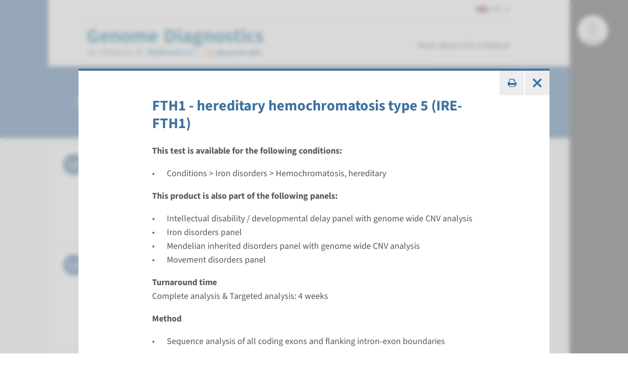

--- FILE ---
content_type: text/html; charset=utf-8
request_url: https://order.radboudumc.nl/en/products/fth1-hereditary-hemochromatosis-type-5-ire-fth1
body_size: 25454
content:



<!DOCTYPE html>
<html prefix="og: http://ogp.me/ns#" lang="en">
<head>
    <link href="/assets/css/main.radboudeas.css?v=202601190610" rel="stylesheet" type="text/css" />
    <link rel="preload" href="/assets/fonts/RadboudIcons.woff" as="font" type="font/woff" crossorigin="anonymous">

    
    <script>
        (function () {
            
            if (typeof Promise === 'undefined' || typeof FontFace === 'undefined') return;

            function preload(family, localFamily, url, descriptors) {
                function load(source) {
                    return new FontFace(family, source, descriptors)
                        .load()
                        .then(function (font) {
                            document.fonts.add(font);
                        });
                }
                load("local('" + localFamily + "')").catch(function () {
                    load("local('" + localFamily + "'), url('" + url + "')");
                });
            };

            preload("Source Sans 3", "Source Sans 3", "/assets/fonts/SourceSans3-Normal-latin.woff2", {
                weight: '400',
                style: 'normal',
                display: 'swap'
            });
            preload("Source Sans 3", "Source Sans 3 Bold", "/assets/fonts/SourceSans3-Normal-latin.woff2", {
                weight: '700',
                style: 'normal',
                display: 'swap'
            });
        })();
    </script>

    <link rel="modulepreload" href="/assets/js/main-CJvqSw58.js">

    <meta http-equiv="X-UA-Compatible" content="IE=edge">
    <meta charset="utf-8">
    <meta name="viewport" content="width=device-width, initial-scale=1">


    <link rel="icon" href="" type="image/x-icon">
    <link rel="shortcut icon" href="" type="image/x-icon">

    <title> - Ordering</title>

            <link rel="alternate" hreflang="nl" href="https://order.radboudumc.nl/producten/fth1-hereditaire-hemochromatose-type-5-ire-fth1" />
            <link rel="alternate" hreflang="en" href="https://order.radboudumc.nl/en/products/fth1-hereditary-hemochromatosis-type-5-ire-fth1" />



        <!-- Fonts.com license -->
        <link href="https://fast.fonts.net/t/1.css?apiType=css&projectid=19ad6068-ed8e-41e3-9f86-40be477cee83" rel="stylesheet" />
        <!-- End Fonts.com license -->
    
</head>
<body class="Preload SiteHasPersonalMenu" style="overflow-y: hidden;"
        data-title=" - Ordering"    data-url="/en/products/conditions/iron-disorders/hemochromatosis-hereditary"   >
<noscript>
    <style>
        html {
            overflow: visible;
            height: auto;
        }

        .MainNav_ItemWrapper:hover .Subnavigation_Wrapper,
        .MainNav_Item:focus + .Subnavigation_Wrapper {
            display: block;
        }

        .Header-FixedHeight .Dialoog,
        .Header-FixedHeight .Title_Wrapper,
        .Accordion_ContentContainer.Hidden {
            height: auto !important;
            visibility: visible;
        }

        .Dialoog_Step.Invisible,
        .Title_Wrapper.Invisible,
        main.Invisible,
        .js-GridItem {
            transform: none;
            opacity: 1;
        }

        .Dialoog_Form,
        .js-OptionsOpenBtn,
        .Image_Wrapper-Scaled,
        .Video_Wrapper-Scaled,
        img[data-src] {
            display: none;
        }

        .js-MasonryGrid {
            display: flex;
            flex-wrap: wrap;
        }
    </style>
</noscript>
    <script>
        //Fix for Windows Phone
        if (!(navigator.userAgent.indexOf('Windows Phone') > -1)) {
            document.documentElement.style.overflow = 'visible';
            document.documentElement.style.height = 'auto';
            document.body.style.height = 'auto';
        }
    </script>

    

    


<div class="Overlay Overlay-Block js-GridItem_Overlay Overlay-Visible Overlay-Has-Original-Container Theme-UMC " data-title="FTH1 - hereditary hemochromatosis type 5 (IRE-FTH1) - Ordering" data-url="https://order.radboudumc.nl/en/products/fth1-hereditary-hemochromatosis-type-5-ire-fth1"><div class='Overlay_ContentWrapper ClearFix-Wrapper'>
<hr class="Line  ">


<div class="Toolbar">            <button class="Btn Btn-Square Btn-Default Btn-TextAccent" onclick="printManager.print(this); return false;">
                <i class="RIcon-CenterVertical RIcon-Printer"></i><span class="HiddenIconText">Print page</span>
            </button>
            <a onclick="blockManager.close($(this)); return false;" href="/en/products/conditions/iron-disorders/hemochromatosis-hereditary" class="Btn Btn-Square Btn-Default Btn-TextAccent Overlay_CloseBtn">
                <i class="RIcon-Cross"></i>
            </a>
</div><div class='Overlay_Content-Centered'><div class='Overlay_Content'>    <div class="js-Product" data-product-id="29510" data-category-id="0">
        

    <h3 class="H H3 ">
        FTH1 - hereditary hemochromatosis type 5 (IRE-FTH1)


    </h3>


            <p>
                <b>This test is available for the following conditions:</b>
            </p>
            <ul class="BulletList">
                    <li>Conditions &gt; Iron disorders &gt; Hemochromatosis, hereditary</li>
            </ul>


            <p>
                <b>This product is also part of the following panels:</b>
            </p>
            <ul class="BulletList">
                    <li>Intellectual disability / developmental delay panel with genome wide CNV analysis</li>
                    <li>Iron disorders panel</li>
                    <li>Mendelian inherited disorders panel with genome wide CNV analysis</li>
                    <li>Movement disorders panel</li>
            </ul>

            <p>
                <b>Turnaround time</b><br>
                Complete analysis &amp; Targeted analysis:  4 weeks
            </p>

            <p>
                <b>Method</b>
            </p>
            <ul class="BulletList">
                    <li>Sequence analysis of all coding exons and flanking intron-exon boundaries</li>
            </ul>

                    <p>
                    <b>OMIM: </b>
<a href="http://omim.org/entry/134770" target="_blank">134770</a>                    <br>


                    <b>Performing laboratory: </b>Radboudumc<br />

                    <b>Authorized material(s): </b>EDTA blood, Isolated DNA, Buccal mucous membrane<br />
            </p>

        <br>

        

    <div class="Product_OptionsAndPrice">
        
<div class="Product_Options">
    <div class="Product_OptionGroup">
        <div class="Product_OptionGroupLabel">
            <b><label for="ProductOptionCategories_0__OptionId">GEN</label></b>
        </div>
                        <div class="Product_Option">
                    <input class="Field_Radio Product_OptionInput" type="radio" name="29510_1_full" id="option_29510_full_1" tabindex="0" value="1" checked="checked">
                    <label class="Field_Label Field_Label-Bullet Product_OptionLabel" for="option_29510_full_1">
                        <span class="Product_OptionInfo">
                            <span class="Product_OptionName">complete analysis</span>
                        </span>
                </label>

            </div>
                <div class="Product_Option">
                    <input class="Field_Radio Product_OptionInput" type="radio" name="29510_1_full" id="option_29510_full_2" tabindex="0" value="2">
                    <label class="Field_Label Field_Label-Bullet Product_OptionLabel" for="option_29510_full_2">
                        <span class="Product_OptionInfo">
                            <span class="Product_OptionName">targeted analysis of a familial mutation</span>
                        </span>
                </label>

            </div>
    </div>
</div>
<br>
        <input type="hidden" name="categoryId" value="0" />
        <input type="hidden" id="selectedVariantID" name="SKUID" value="29510" />
        <input type="hidden" id="js-parent-product-id" name="ParentSKUID" value="29510" />
    </div>


            <hr class="Line" />
    <div class="Product_Total"><div class="Product_TotalPrice H3 H-Grey H-NoMargin H_Sub js-Price">€ 344</div></div>
    <div class="js-ProductErrorMessages"></div>


        <div class="Product_Btns">
            <a class="Btn Btn-Purple  js-AddBtn" href="#" onclick="productsManager.add(this); return false;">Add</a>
            
                <a class="Btn Btn-Purple Hidden js-ChangeBtn" href="#" onclick="productsManager.change(this); return false;">Update</a>
            <a class="Btn Btn-Red Hidden js-RemoveBtn" href="#" onclick="productsManager.remove(this); return false;">Remove</a>
        </div>
    </div>
</div></div></div></div>

    <div class="Container Container_Webpage">
        <header class="Theme-UMC Header Header-FixedHeight">

            <!--Donut#[base64]#-->


<div class="Header_Wrapper">
    <div class="Header_WrapperInside">
        <div class="SkipLinks">
            <a class="Btn Btn-Default" href="#MainContent">Go to main content</a>
                <button class="Btn Btn-Default" onclick="layoutManager.isActive(true)">Ga naar Mijn Radboud</button>
        </div>
        <div class="Header_TopContainer Container-Center">
            <nav class="Header_Top" aria-label="Secondary navigation">

                    <ul class="List-Clear List-Horizontal Header_TopList">
                        <li class="Header_TopItem Current">
                            <div class="LanguagesSwitch js-Accordion" data-accordion-allow-close-all="true">
                                <button class="Header_TopLink LanguagesSwitch_Btn js-Accordion_Title">
                                    <span class="HiddenIconText">Current language is Engels (</span>
                                    <img class="LanguagesSwitch_Icon" title="" width="25" height="16" src="/assets/img/layout/flag-en.svg" alt="" /> EN
                                    <span class="HiddenIconText">)</span>
                                </button>
                                <ul class="LanguagesSwitch_List js-Accordion_Content">
                                        <li class="LanguagesSwitch_Item">
                                            <a class="LanguagesSwitch_Link" href="https://order.radboudumc.nl/producten/fth1-hereditaire-hemochromatose-type-5-ire-fth1" title="Wijzig taal in Nederlands">
                                                <span class="HiddenIconText">Wijzig taal in Nederlands (</span>
                                                <img class="LanguagesSwitch_Icon" title="" width="25" height="16" src="/assets/img/layout/flag-nl.svg" alt="" /> NL
                                                <span class="HiddenIconText">)</span>
                                            </a>
                                        </li>
                                </ul>
                            </div>
                        </li>
                    </ul>
            </nav>
        </div>
        <div class="Header_Container Container Container-Center Container-White">
            <a href="/en" class="Logo" title="{$custom.Aanvraagsysteem$}">
                <img class="Logo_Image" src="https://order.radboudumc.nl/assets/img/logo/radboudeas/logo-en-us.svg" width="390" height="85" alt="logo" />
                <span class="HiddenIconText">Go to Radboudumc website</span>
            </a>
            <nav class="MainNav" aria-label="Main navigation">
                <ul class="List List-Clear List-Divided List-Grey List-DividedNoTop List-DividedBig">

                        <li class="MainNav_ItemWrapper ">
                            <button class="MainNav_Item Btn-Reset " data-url="">
                                More about this initiative
                                <i class="MenuItem_Arrow MenuItem_ArrowDown RIcon-ArrowDown"></i>
                                <i class="MenuItem_Arrow MenuItem_ArrowUp RIcon-ArrowUp"></i>
                            </button>
                            <div class="Subnavigation_Wrapper">
                                <div class="Container Container-Subnavigation Container-Padded Container-Center Container-White">
                                    <ul>
                                            <li>
                                                <span class="Navigation-Title">Radboudumc &amp; MaasrichtUMC+</span>
                                                <ul>
                                                </ul>
                                            </li>
                                    </ul>
                                </div>
                                <button class="Btn Btn-LightGrey MobNav_BigBtn MainNav_CloseBtn" onclick="mainMenuManager.unactivateMenu()">
                                    <i class="RIcon-Cross RIcon-CenterVertical"></i> Close <span class="HiddenIconText">navigation</span>
                                </button>
                                <div class="CloseTrigger"></div>
                            </div>
                        </li>
                </ul>
            </nav>
        </div>
    </div>
</div>
<!--EndDonut-->

            <div class="Container Container-Center Container-Relative ClearFix-Wrapper Theme-UMC Theme-Accent Container-HeaderButtonsWrapper Invisible">
                <div class="Toolbar">
                    <div class="Toolbar_Group Toolbar-Header">
                        <button class="Btn Btn-Square Btn-Default Btn-TextAccent js-DialogCloseBtn">
                            <i class="RIcon-Cross RIcon-CenterVertical"></i>
                            <span class="HiddenIconText">End dialogue</span>
                        </button>
                        <button class="Btn Btn-Square Btn-Default Btn-TextAccent js-DialogBackBtn">
                            <i class="RIcon-Arrow2Up RIcon-CenterVertical"></i>
                            <span class="HiddenIconText">Return to previous step</span>
                        </button>

                            <button class="Btn Btn-Square Btn-Default Btn-TextAccent js-BackToDialoogBtn Btn-Visible">
                                <i class="RIcon-Search2 RIcon-CenterVertical"></i>
                            </button>
                    </div>

                    <!--Donut#[base64]#--><button class="Btn Btn-Square Btn-Default Btn-TextAccent ShoppingCartBtn js-ShoppingCartBtn Btn-Visible " tabindex="0" href="/en/cart">
    <i class="RIcon-ShoppingCart RIcon-CenterVertical"></i>
    <div class="Badge ShoppingCartBtn_Badge js-ShoppingCartBadge Hidden">0</div>
</button>
<div class="Tooltip-AddedProduct_Wrapper">
    <div class="Tooltip-AddedProduct_Wrapper2">
        <div class="Tooltip Tooltip-AddedProduct js-AddedProductTooltip Theme-Research Theme-Accent" style="display: none;">
            <p>
                The test was added to your cart
            </p>
        </div>
    </div>
</div>
<!--EndDonut-->




        <div class="Toolbar_Group">
            <button class="Btn Btn-Square Btn-Default Btn-TextAccent js-OptionsOpenBtn" onclick="optionsManager.openOptions(this);">
                <i class="RIcon-ArrowDown"></i>
                <span class="HiddenIconText">Open this block&#39;s extra options</span>
            </button>
            <div class="Options">
                <ul class="OptionsList">
                                            <li class="Options_Option">
                            <button class="Btn Btn-DarkAccent Btn-FullWidth" onclick="printManager.print(this); return false;">
                                <i class="Btn_Icon RIcon-CenterVertical RIcon-Printer"></i>
                                <span>Print page</span>
                            </button>
                        </li>
                                    </ul>

                <button class="Btn Btn-DarkAccent2 js-OptionsClose_Btn" onclick="optionsManager.closeOptions(this);">
                    <span>Close</span>
                    <span class="HiddenIconText">Close this block&#39;s extra options</span>
                    <i class="Btn_Icon RIcon-CenterVertical RIcon-ArrowUp RIcon-Size5"></i>
                </button>
            </div>

        </div>
                </div>
            </div>


                <div id="Title" class="Title_Wrapper Invisible Theme-Accent Theme-UMC">
                    <div class="Container Container-Center Container-Relative">
                        <div class="Container Container-Title">
                            <h1 class="H H3 H-NoMargin">
                                Hemochromatosis, hereditary
                                <span class="H_Sub"></span>
                            </h1>
                        </div>
                    </div>
                </div>


<div id="Title" class="Container Container-Center Dialoog Theme-UMC Hidden Theme-Accent Dialoog--Focused"
     data-load-more-text="Display more results" data-no-search-results-text="We were unable to find any results"
     data-no-results-for-text="No results found for" data-go-back-text="Previous page"
     data-retry-step-text="Please try again" data-no-network-connection-text="We could not give an answer because you do not have an active internet connection"
     data-ask-again-text="Ask your question again">

    <div class="Dialoog_Step Invisible">
        <div class="Dialoog_StepContainer">
                <p class="H H1 H-White H-NoMarginBottom">
                    <span class="Dialoog_Headtitle">Welcome to our new website!</span>
                    <span class="H_Sub Dialoog_Subtitle">Find and order your test(s) of interest</span>
                </p>
            <div class="Dialoog_Form Dialoog_Form-Fake"><div class="Dialoog_SearchInput">[Type here] </div><i class="RIcon-Search2 Dialoog_SearchBtn-Fake"></i></div>
            <div class="Dialoog_Form Dialoog_Form-Real Hidden"
                 data-url="/en/dialoog/options/3"
                 data-suggestions-url="/en/dialoog/suggestions/3"
                 data-more-suggestions-url="/en-us/dialooglist/search/3">

                <input class="Dialoog_SearchInput" placeholder="[Type here] " />
                <button class="Btn-Reset Dialoog_SearchBtn"><i class="RIcon-FloatRight RIcon-Search2"></i></button>
            </div>
            <div class="Dialoog_OptionsAndSuggestions Hidden Faded js-OptionsAndSuggestions">
                <ul class="Dialoog_Options js-Options">
                </ul>
                <ul class="Dialoog_Options js-Suggestions"></ul>
            </div>
        </div>
    </div>
</div>
        </header>
        


<div class="Overlay js-ShoppingCartOverlay Overlay-Hidden Theme-UMC" data-title="Your cart - Ordering" data-url="/en/cart"><div class='Overlay_ContentWrapper ClearFix-Wrapper'>
<hr class="Line  ">


<div class="Toolbar">            <button class="Btn Btn-Square Btn-Default Btn-TextAccent" onclick="printManager.print(this); return false;">
                <i class="RIcon-CenterVertical RIcon-Printer"></i><span class="HiddenIconText">Print page</span>
            </button>
            <a onclick="blockManager.close($(this)); return false;" href="/en/products/conditions/iron-disorders/hemochromatosis-hereditary" class="Btn Btn-Square Btn-Default Btn-TextAccent Overlay_CloseBtn">
                <i class="RIcon-Cross"></i>
            </a>
</div><div class='Overlay_Content-Centered'><div class='Overlay_Content'>    <div class="Overlay_ContentWrapper ClearFix-Wrapper">
        


<div class="js-ShoppingCartData Hidden"
     data-change-url="/en-US/cart/change"
     data-remove-url="/en-US/cart/remove"
     data-total-url="/en-US/cart/GetShoppingCartCounter"
     data-empty-cart-text="Please add one or more tests to your cart."
     data-product-add-btn-text="Add"
     data-product-added-btn-text="Added"
     data-add-product-error-text="The test could not be added to your cart. Please check your internet connection and try again."
     data-change-product-error-text="The test could not be updated in your cart. Please check your internet connection and try again."
     data-remove-product-error-text="The test could not be removed from your cart. Please check your internet connection and try again."
     data-product-price-url="/en-US/LabProduct/Price"></div>
        <div class="Overlay_Content js-LazyOverlayContent" data-src="/en/cart" data-always-refresh>
        </div>
    </div>
</div></div></div></div>


        <div class="Theme-UMC">
            <div class="js-PageLoadingSpinner LoadingSpinner LoadingSpinner-Center LoadingSpinner-Large LoadingSpinner-Absolute"><div class="LoadingSpinner_Animation"></div></div>
        </div>

        <main id="MainContent" class="Invisible">
            

            

<section class="Container">
    



<section class='Container Container-Center Container-PaddedVertical'><div class='ListBlocksGrid'><div class='BlocksGrid_HorizontalWrapper'><div class='BlocksGrid_VerticalWrapper'><div class="ListBlocksGrid_Container js-Grid" data-no-network-connection-text="We could not connect to Internet. Please check your connection and try again." data-no-results-text="We could not find any results"><div class='ListBlock_Wrapper js-GridItem_Wrapper'><div class="ListBlock js-GridItem Theme-UMC  Visible js-product-listitem"><div class='ClearFix-Wrapper'><div class='ListBlock_PaddedContent ClearFix-Container'><div class='ListBlock_FlexedContent'>        <div class="ListProduct_Container js-Product" data-product-id="32471" data-category-id="3810">
            <div class="ListProduct_Type">
                <i class="RIcon-Filled RIcon-FilledRound RIcon-FilledSize1 RIcon-TestSingleGene"></i>
                <div class="H H3 H-NoMargin">
                    Gene
                </div>
            </div>
            <div class="ListProduct_Content">
                <h3 class="H H5 ListBlock_Title ListProduct_Title">
                    BMP6 - non-HFE related hemochromatosis
                    <span class="H_Sub"></span>
                </h3>
                <div class="ListProduct_Info">
                    <div class="ListProduct_Description">
                            <div>
                                <b>Turnaround time</b><br/>
                                4 weeks
                            </div>
                                                    <div>
                                <b>Performing laboratory</b><br />
                                Radboudumc
                            </div>
                    </div>
                    <div class="ListProduct_PriceAndBtns">
                            <div class="ListProduct_Price H3 H-Grey H-NoMargin ListProduct_Price">
                                <span class="H_Sub js-Price">
                                    € 476
                                </span>
                            </div>
                        <div class="ListProduct_Btns">
                            <a class="Btn Btn-Default" href="https://order.radboudumc.nl/en/products/bmp6-non-hfe-related-hemochromatosis?c=3810" onclick="blockManager.open(this);return false;">View</a>
                            <a class="Btn Btn-Default  js-OpenOptionsBtn" href="#" onclick="productsManager.openQuickOrder(this);return false;">Add</a>
                        </div>
                    </div>
                </div>
            </div>
        </div>
</div></div></div><div class="Overlay Overlay-Small Overlay-Hidden Theme-UMC js-ProductQuickOverlay" data-title=" - Ordering" data-url=""><div class='Overlay_ContentWrapper ClearFix-Wrapper'>
    <hr class="Line">


<div class="Toolbar">        <div class="Toolbar_Group">
            <button class="Btn Btn-Square Btn-Default Btn-TextAccent js-OptionsOpenBtn" onclick="optionsManager.openOptions(this);">
                <i class="RIcon-ArrowDown"></i>
                <span class="HiddenIconText">Open this block&#39;s extra options</span>
            </button>
            <div class="Options">
                <ul class="OptionsList">
                                                        </ul>

                <button class="Btn Btn-DarkAccent2 js-OptionsClose_Btn" onclick="optionsManager.closeOptions(this);">
                    <span>Close</span>
                    <span class="HiddenIconText">Close this block&#39;s extra options</span>
                    <i class="Btn_Icon RIcon-CenterVertical RIcon-ArrowUp RIcon-Size5"></i>
                </button>
            </div>

        </div>
        <a onclick="blockManager.close($(this)); return false;" href="/en/products/conditions/iron-disorders/hemochromatosis-hereditary" class="Btn Btn-Square Btn-Default Btn-TextAccent Overlay_CloseBtn">
            <i class="RIcon-Cross"></i>
        </a>
</div><div class='Overlay_Content-Centered'><div class='Overlay_Content'>    <div class="js-Product" data-product-id="32471" data-category-id="3810">
        <h3 class="H H2 H-NoMarginTop">
            BMP6 - non-HFE related hemochromatosis
            <span class="H_Sub"></span>
        </h3>
        

    <div class="Product_OptionsAndPrice">
        
<div class="Product_Options">
    <div class="Product_OptionGroup">
        <div class="Product_OptionGroupLabel">
            <b><label for="ProductOptionCategories_0__OptionId">GEN</label></b>
        </div>
                        <div class="Product_Option">
                    <input class="Field_Radio Product_OptionInput" type="radio" name="32471_1_quick" id="option_32471_quick_1" tabindex="0" value="1" checked="checked">
                    <label class="Field_Label Field_Label-Bullet Product_OptionLabel" for="option_32471_quick_1">
                        <span class="Product_OptionInfo">
                            <span class="Product_OptionName">complete analysis</span>
                        </span>
                </label>

            </div>
                <div class="Product_Option">
                    <input class="Field_Radio Product_OptionInput" type="radio" name="32471_1_quick" id="option_32471_quick_2" tabindex="0" value="2">
                    <label class="Field_Label Field_Label-Bullet Product_OptionLabel" for="option_32471_quick_2">
                        <span class="Product_OptionInfo">
                            <span class="Product_OptionName">targeted analysis of a familial mutation</span>
                        </span>
                </label>

            </div>
    </div>
</div>
<br>
        <input type="hidden" name="categoryId" value="3810" />
        <input type="hidden" id="selectedVariantID" name="SKUID" value="32471" />
        <input type="hidden" id="js-parent-product-id" name="ParentSKUID" value="32471" />
    </div>

    
            <hr class="Line" />
    <div class="Product_Total"><div class="Product_TotalPrice H3 H-Grey H-NoMargin H_Sub js-Price">€ 476</div></div>
    <div class="js-ProductErrorMessages"></div>

        
        <div class="Product_Btns">
            <a class="Btn Btn-Purple  js-AddBtn" href="#" onclick="productsManager.add(this); return false;">Add</a>
            
                <a class="Btn Btn-Purple Hidden js-ChangeBtn" href="#" onclick="productsManager.change(this); return false;">Update</a>
            <a class="Btn Btn-Red Hidden js-RemoveBtn" href="#" onclick="productsManager.remove(this); return false;">Remove</a>
        </div>
       
    </div>
</div></div></div></div>




<div class="Overlay Overlay-Block js-GridItem_Overlay Overlay-Hidden Theme-UMC " data-title="BMP6 - non-HFE related hemochromatosis - Ordering" data-url="https://order.radboudumc.nl/en/products/bmp6-non-hfe-related-hemochromatosis?c=3810"><div class='Overlay_ContentWrapper ClearFix-Wrapper'>
<hr class="Line  ">


<div class="Toolbar">            <button class="Btn Btn-Square Btn-Default Btn-TextAccent" onclick="printManager.print(this); return false;">
                <i class="RIcon-CenterVertical RIcon-Printer"></i><span class="HiddenIconText">Print page</span>
            </button>
            <a onclick="blockManager.close($(this)); return false;" href="/en/products/conditions/iron-disorders/hemochromatosis-hereditary" class="Btn Btn-Square Btn-Default Btn-TextAccent Overlay_CloseBtn">
                <i class="RIcon-Cross"></i>
            </a>
</div><div class='Overlay_Content-Centered'><div class='Overlay_Content'>    <div class="js-Product" data-product-id="32471" data-category-id="3810">
        

    <h3 class="H H3 ">
        BMP6 - non-HFE related hemochromatosis


    </h3>


            <p>
                <b>This test is available for the following conditions:</b>
            </p>
            <ul class="BulletList">
                    <li>Conditions &gt; Iron disorders &gt; Hemochromatosis, hereditary</li>
            </ul>


            <p>
                <b>This product is also part of the following panels:</b>
            </p>
            <ul class="BulletList">
                    <li>Iron disorders panel</li>
                    <li>Mendelian inherited disorders panel with genome wide CNV analysis</li>
            </ul>

            <p>
                <b>Turnaround time</b><br>
                4 weeks
            </p>

            <p>
                <b>Method</b>
            </p>
            <ul class="BulletList">
                    <li>Sequence analysis of all coding exons and flanking intron-exon boundaries</li>
            </ul>

                    <p>
                    <b>OMIM: </b>
<a href="http://omim.org/entry/112266" target="_blank">112266</a>                    <br>


                    <b>Performing laboratory: </b>Radboudumc<br />

                    <b>Authorized material(s): </b>EDTA blood, Isolated DNA, Buccal mucous membrane<br />
            </p>

        <br>

        

    <div class="Product_OptionsAndPrice">
        
<div class="Product_Options">
    <div class="Product_OptionGroup">
        <div class="Product_OptionGroupLabel">
            <b><label for="ProductOptionCategories_0__OptionId">GEN</label></b>
        </div>
                        <div class="Product_Option">
                    <input class="Field_Radio Product_OptionInput" type="radio" name="32471_1_full" id="option_32471_full_1" tabindex="0" value="1" checked="checked">
                    <label class="Field_Label Field_Label-Bullet Product_OptionLabel" for="option_32471_full_1">
                        <span class="Product_OptionInfo">
                            <span class="Product_OptionName">complete analysis</span>
                        </span>
                </label>

            </div>
                <div class="Product_Option">
                    <input class="Field_Radio Product_OptionInput" type="radio" name="32471_1_full" id="option_32471_full_2" tabindex="0" value="2">
                    <label class="Field_Label Field_Label-Bullet Product_OptionLabel" for="option_32471_full_2">
                        <span class="Product_OptionInfo">
                            <span class="Product_OptionName">targeted analysis of a familial mutation</span>
                        </span>
                </label>

            </div>
    </div>
</div>
<br>
        <input type="hidden" name="categoryId" value="3810" />
        <input type="hidden" id="selectedVariantID" name="SKUID" value="32471" />
        <input type="hidden" id="js-parent-product-id" name="ParentSKUID" value="32471" />
    </div>


            <hr class="Line" />
    <div class="Product_Total"><div class="Product_TotalPrice H3 H-Grey H-NoMargin H_Sub js-Price">€ 476</div></div>
    <div class="js-ProductErrorMessages"></div>


        <div class="Product_Btns">
            <a class="Btn Btn-Purple  js-AddBtn" href="#" onclick="productsManager.add(this); return false;">Add</a>
            
                <a class="Btn Btn-Purple Hidden js-ChangeBtn" href="#" onclick="productsManager.change(this); return false;">Update</a>
            <a class="Btn Btn-Red Hidden js-RemoveBtn" href="#" onclick="productsManager.remove(this); return false;">Remove</a>
        </div>
    </div>
</div></div></div></div></div></div><div class='ListBlock_Wrapper js-GridItem_Wrapper'><div class="ListBlock js-GridItem Theme-UMC  Visible js-product-listitem"><div class='ClearFix-Wrapper'><div class='ListBlock_PaddedContent ClearFix-Container'><div class='ListBlock_FlexedContent'>        <div class="ListProduct_Container js-Product" data-product-id="29510" data-category-id="3810">
            <div class="ListProduct_Type">
                <i class="RIcon-Filled RIcon-FilledRound RIcon-FilledSize1 RIcon-TestSingleGene"></i>
                <div class="H H3 H-NoMargin">
                    Gene
                </div>
            </div>
            <div class="ListProduct_Content">
                <h3 class="H H5 ListBlock_Title ListProduct_Title">
                    FTH1 - hereditary hemochromatosis type 5 (IRE-FTH1)
                    <span class="H_Sub"></span>
                </h3>
                <div class="ListProduct_Info">
                    <div class="ListProduct_Description">
                            <div>
                                <b>Turnaround time</b><br/>
                                Complete analysis &amp; Targeted analysis:  4 weeks
                            </div>
                                                    <div>
                                <b>Performing laboratory</b><br />
                                Radboudumc
                            </div>
                    </div>
                    <div class="ListProduct_PriceAndBtns">
                            <div class="ListProduct_Price H3 H-Grey H-NoMargin ListProduct_Price">
                                <span class="H_Sub js-Price">
                                    € 344
                                </span>
                            </div>
                        <div class="ListProduct_Btns">
                            <a class="Btn Btn-Default" href="https://order.radboudumc.nl/en/products/fth1-hereditary-hemochromatosis-type-5-ire-fth1?c=3810" onclick="blockManager.open(this);return false;">View</a>
                            <a class="Btn Btn-Default  js-OpenOptionsBtn" href="#" onclick="productsManager.openQuickOrder(this);return false;">Add</a>
                        </div>
                    </div>
                </div>
            </div>
        </div>
</div></div></div><div class="Overlay Overlay-Small Overlay-Hidden Theme-UMC js-ProductQuickOverlay" data-title=" - Ordering" data-url=""><div class='Overlay_ContentWrapper ClearFix-Wrapper'>
    <hr class="Line">


<div class="Toolbar">        <div class="Toolbar_Group">
            <button class="Btn Btn-Square Btn-Default Btn-TextAccent js-OptionsOpenBtn" onclick="optionsManager.openOptions(this);">
                <i class="RIcon-ArrowDown"></i>
                <span class="HiddenIconText">Open this block&#39;s extra options</span>
            </button>
            <div class="Options">
                <ul class="OptionsList">
                                                        </ul>

                <button class="Btn Btn-DarkAccent2 js-OptionsClose_Btn" onclick="optionsManager.closeOptions(this);">
                    <span>Close</span>
                    <span class="HiddenIconText">Close this block&#39;s extra options</span>
                    <i class="Btn_Icon RIcon-CenterVertical RIcon-ArrowUp RIcon-Size5"></i>
                </button>
            </div>

        </div>
        <a onclick="blockManager.close($(this)); return false;" href="/en/products/conditions/iron-disorders/hemochromatosis-hereditary" class="Btn Btn-Square Btn-Default Btn-TextAccent Overlay_CloseBtn">
            <i class="RIcon-Cross"></i>
        </a>
</div><div class='Overlay_Content-Centered'><div class='Overlay_Content'>    <div class="js-Product" data-product-id="29510" data-category-id="3810">
        <h3 class="H H2 H-NoMarginTop">
            FTH1 - hereditary hemochromatosis type 5 (IRE-FTH1)
            <span class="H_Sub"></span>
        </h3>
        

    <div class="Product_OptionsAndPrice">
        
<div class="Product_Options">
    <div class="Product_OptionGroup">
        <div class="Product_OptionGroupLabel">
            <b><label for="ProductOptionCategories_0__OptionId">GEN</label></b>
        </div>
                        <div class="Product_Option">
                    <input class="Field_Radio Product_OptionInput" type="radio" name="29510_1_quick" id="option_29510_quick_1" tabindex="0" value="1" checked="checked">
                    <label class="Field_Label Field_Label-Bullet Product_OptionLabel" for="option_29510_quick_1">
                        <span class="Product_OptionInfo">
                            <span class="Product_OptionName">complete analysis</span>
                        </span>
                </label>

            </div>
                <div class="Product_Option">
                    <input class="Field_Radio Product_OptionInput" type="radio" name="29510_1_quick" id="option_29510_quick_2" tabindex="0" value="2">
                    <label class="Field_Label Field_Label-Bullet Product_OptionLabel" for="option_29510_quick_2">
                        <span class="Product_OptionInfo">
                            <span class="Product_OptionName">targeted analysis of a familial mutation</span>
                        </span>
                </label>

            </div>
    </div>
</div>
<br>
        <input type="hidden" name="categoryId" value="3810" />
        <input type="hidden" id="selectedVariantID" name="SKUID" value="29510" />
        <input type="hidden" id="js-parent-product-id" name="ParentSKUID" value="29510" />
    </div>

    
            <hr class="Line" />
    <div class="Product_Total"><div class="Product_TotalPrice H3 H-Grey H-NoMargin H_Sub js-Price">€ 344</div></div>
    <div class="js-ProductErrorMessages"></div>

        
        <div class="Product_Btns">
            <a class="Btn Btn-Purple  js-AddBtn" href="#" onclick="productsManager.add(this); return false;">Add</a>
            
                <a class="Btn Btn-Purple Hidden js-ChangeBtn" href="#" onclick="productsManager.change(this); return false;">Update</a>
            <a class="Btn Btn-Red Hidden js-RemoveBtn" href="#" onclick="productsManager.remove(this); return false;">Remove</a>
        </div>
       
    </div>
</div></div></div></div>


        <div class="js-OriginalOverlayContainer"></div>
</div></div><div class='ListBlock_Wrapper js-GridItem_Wrapper'><div class="ListBlock js-GridItem Theme-UMC  Visible js-product-listitem"><div class='ClearFix-Wrapper'><div class='ListBlock_PaddedContent ClearFix-Container'><div class='ListBlock_FlexedContent'>        <div class="ListProduct_Container js-Product" data-product-id="29227" data-category-id="3810">
            <div class="ListProduct_Type">
                <i class="RIcon-Filled RIcon-FilledRound RIcon-FilledSize1 RIcon-TestSingleGene"></i>
                <div class="H H3 H-NoMargin">
                    Gene
                </div>
            </div>
            <div class="ListProduct_Content">
                <h3 class="H H5 ListBlock_Title ListProduct_Title">
                    HAMP - juvenile hemochromatosis type 2B
                    <span class="H_Sub"></span>
                </h3>
                <div class="ListProduct_Info">
                    <div class="ListProduct_Description">
                            <div>
                                <b>Turnaround time</b><br/>
                                Complete analysis &amp; Targeted analysis:  4 weeks
                            </div>
                                                    <div>
                                <b>Performing laboratory</b><br />
                                Radboudumc &amp; Maastricht UMC+
                            </div>
                    </div>
                    <div class="ListProduct_PriceAndBtns">
                            <div class="ListProduct_Price H3 H-Grey H-NoMargin ListProduct_Price">
                                <span class="H_Sub js-Price">
                                    € 385
                                </span>
                            </div>
                        <div class="ListProduct_Btns">
                            <a class="Btn Btn-Default" href="https://order.radboudumc.nl/en/products/hamp-juvenile-hemochromatosis-type-2b?c=3810" onclick="blockManager.open(this);return false;">View</a>
                            <a class="Btn Btn-Default  js-OpenOptionsBtn" href="#" onclick="productsManager.openQuickOrder(this);return false;">Add</a>
                        </div>
                    </div>
                </div>
            </div>
        </div>
</div></div></div><div class="Overlay Overlay-Small Overlay-Hidden Theme-UMC js-ProductQuickOverlay" data-title=" - Ordering" data-url=""><div class='Overlay_ContentWrapper ClearFix-Wrapper'>
    <hr class="Line">


<div class="Toolbar">        <div class="Toolbar_Group">
            <button class="Btn Btn-Square Btn-Default Btn-TextAccent js-OptionsOpenBtn" onclick="optionsManager.openOptions(this);">
                <i class="RIcon-ArrowDown"></i>
                <span class="HiddenIconText">Open this block&#39;s extra options</span>
            </button>
            <div class="Options">
                <ul class="OptionsList">
                                                        </ul>

                <button class="Btn Btn-DarkAccent2 js-OptionsClose_Btn" onclick="optionsManager.closeOptions(this);">
                    <span>Close</span>
                    <span class="HiddenIconText">Close this block&#39;s extra options</span>
                    <i class="Btn_Icon RIcon-CenterVertical RIcon-ArrowUp RIcon-Size5"></i>
                </button>
            </div>

        </div>
        <a onclick="blockManager.close($(this)); return false;" href="/en/products/conditions/iron-disorders/hemochromatosis-hereditary" class="Btn Btn-Square Btn-Default Btn-TextAccent Overlay_CloseBtn">
            <i class="RIcon-Cross"></i>
        </a>
</div><div class='Overlay_Content-Centered'><div class='Overlay_Content'>    <div class="js-Product" data-product-id="29227" data-category-id="3810">
        <h3 class="H H2 H-NoMarginTop">
            HAMP - juvenile hemochromatosis type 2B
            <span class="H_Sub"></span>
        </h3>
        

    <div class="Product_OptionsAndPrice">
        
<div class="Product_Options">
    <div class="Product_OptionGroup">
        <div class="Product_OptionGroupLabel">
            <b><label for="ProductOptionCategories_0__OptionId">GEN</label></b>
        </div>
                        <div class="Product_Option">
                    <input class="Field_Radio Product_OptionInput" type="radio" name="29227_1_quick" id="option_29227_quick_1" tabindex="0" value="1" checked="checked">
                    <label class="Field_Label Field_Label-Bullet Product_OptionLabel" for="option_29227_quick_1">
                        <span class="Product_OptionInfo">
                            <span class="Product_OptionName">complete analysis</span>
                        </span>
                </label>

            </div>
                <div class="Product_Option">
                    <input class="Field_Radio Product_OptionInput" type="radio" name="29227_1_quick" id="option_29227_quick_2" tabindex="0" value="2">
                    <label class="Field_Label Field_Label-Bullet Product_OptionLabel" for="option_29227_quick_2">
                        <span class="Product_OptionInfo">
                            <span class="Product_OptionName">targeted analysis of a familial mutation</span>
                        </span>
                </label>

            </div>
    </div>
</div>
<br>
        <input type="hidden" name="categoryId" value="3810" />
        <input type="hidden" id="selectedVariantID" name="SKUID" value="29227" />
        <input type="hidden" id="js-parent-product-id" name="ParentSKUID" value="29227" />
    </div>

    
            <hr class="Line" />
    <div class="Product_Total"><div class="Product_TotalPrice H3 H-Grey H-NoMargin H_Sub js-Price">€ 385</div></div>
    <div class="js-ProductErrorMessages"></div>

        
        <div class="Product_Btns">
            <a class="Btn Btn-Purple  js-AddBtn" href="#" onclick="productsManager.add(this); return false;">Add</a>
            
                <a class="Btn Btn-Purple Hidden js-ChangeBtn" href="#" onclick="productsManager.change(this); return false;">Update</a>
            <a class="Btn Btn-Red Hidden js-RemoveBtn" href="#" onclick="productsManager.remove(this); return false;">Remove</a>
        </div>
       
    </div>
</div></div></div></div>




<div class="Overlay Overlay-Block js-GridItem_Overlay Overlay-Hidden Theme-UMC " data-title="HAMP - juvenile hemochromatosis type 2B - Ordering" data-url="https://order.radboudumc.nl/en/products/hamp-juvenile-hemochromatosis-type-2b?c=3810"><div class='Overlay_ContentWrapper ClearFix-Wrapper'>
<hr class="Line  ">


<div class="Toolbar">            <button class="Btn Btn-Square Btn-Default Btn-TextAccent" onclick="printManager.print(this); return false;">
                <i class="RIcon-CenterVertical RIcon-Printer"></i><span class="HiddenIconText">Print page</span>
            </button>
            <a onclick="blockManager.close($(this)); return false;" href="/en/products/conditions/iron-disorders/hemochromatosis-hereditary" class="Btn Btn-Square Btn-Default Btn-TextAccent Overlay_CloseBtn">
                <i class="RIcon-Cross"></i>
            </a>
</div><div class='Overlay_Content-Centered'><div class='Overlay_Content'>    <div class="js-Product" data-product-id="29227" data-category-id="3810">
        

    <h3 class="H H3 ">
        HAMP - juvenile hemochromatosis type 2B


    </h3>


            <p>
                <b>This test is available for the following conditions:</b>
            </p>
            <ul class="BulletList">
                    <li>Conditions &gt; Iron disorders &gt; Hemochromatosis, hereditary</li>
            </ul>


            <p>
                <b>This product is also part of the following panels:</b>
            </p>
            <ul class="BulletList">
                    <li>Comprehensive preconception carrier test panel¹</li>
                    <li>Iron disorders panel</li>
                    <li>Liver disorders panel</li>
                    <li>Mendelian inherited disorders panel with genome wide CNV analysis</li>
            </ul>

            <p>
                <b>Turnaround time</b><br>
                Complete analysis &amp; Targeted analysis:  4 weeks
            </p>

            <p>
                <b>Method</b>
            </p>
            <ul class="BulletList">
                    <li>Sequence analysis of all coding exons and flanking intron-exon boundaries</li>
            </ul>

                    <p>
                    <b>OMIM: </b>
<a href="http://omim.org/entry/613313" target="_blank">613313</a>                    <br>


                    <b>Performing laboratory: </b>Radboudumc &amp; Maastricht UMC+<br />

                    <b>Authorized material(s): </b>EDTA blood, Isolated DNA, Buccal mucous membrane<br />
            </p>

        <br>

        

    <div class="Product_OptionsAndPrice">
        
<div class="Product_Options">
    <div class="Product_OptionGroup">
        <div class="Product_OptionGroupLabel">
            <b><label for="ProductOptionCategories_0__OptionId">GEN</label></b>
        </div>
                        <div class="Product_Option">
                    <input class="Field_Radio Product_OptionInput" type="radio" name="29227_1_full" id="option_29227_full_1" tabindex="0" value="1" checked="checked">
                    <label class="Field_Label Field_Label-Bullet Product_OptionLabel" for="option_29227_full_1">
                        <span class="Product_OptionInfo">
                            <span class="Product_OptionName">complete analysis</span>
                        </span>
                </label>

            </div>
                <div class="Product_Option">
                    <input class="Field_Radio Product_OptionInput" type="radio" name="29227_1_full" id="option_29227_full_2" tabindex="0" value="2">
                    <label class="Field_Label Field_Label-Bullet Product_OptionLabel" for="option_29227_full_2">
                        <span class="Product_OptionInfo">
                            <span class="Product_OptionName">targeted analysis of a familial mutation</span>
                        </span>
                </label>

            </div>
    </div>
</div>
<br>
        <input type="hidden" name="categoryId" value="3810" />
        <input type="hidden" id="selectedVariantID" name="SKUID" value="29227" />
        <input type="hidden" id="js-parent-product-id" name="ParentSKUID" value="29227" />
    </div>


            <hr class="Line" />
    <div class="Product_Total"><div class="Product_TotalPrice H3 H-Grey H-NoMargin H_Sub js-Price">€ 385</div></div>
    <div class="js-ProductErrorMessages"></div>


        <div class="Product_Btns">
            <a class="Btn Btn-Purple  js-AddBtn" href="#" onclick="productsManager.add(this); return false;">Add</a>
            
                <a class="Btn Btn-Purple Hidden js-ChangeBtn" href="#" onclick="productsManager.change(this); return false;">Update</a>
            <a class="Btn Btn-Red Hidden js-RemoveBtn" href="#" onclick="productsManager.remove(this); return false;">Remove</a>
        </div>
    </div>
</div></div></div></div></div></div><div class='ListBlock_Wrapper js-GridItem_Wrapper'><div class="ListBlock js-GridItem Theme-UMC  Visible js-product-listitem"><div class='ClearFix-Wrapper'><div class='ListBlock_PaddedContent ClearFix-Container'><div class='ListBlock_FlexedContent'>        <div class="ListProduct_Container js-Product" data-product-id="29236" data-category-id="3810">
            <div class="ListProduct_Type">
                <i class="RIcon-Filled RIcon-FilledRound RIcon-FilledSize1 RIcon-TestSingleGene"></i>
                <div class="H H3 H-NoMargin">
                    Gene
                </div>
            </div>
            <div class="ListProduct_Content">
                <h3 class="H H5 ListBlock_Title ListProduct_Title">
                    HFE - hemochromatosis type 1
                    <span class="H_Sub"></span>
                </h3>
                <div class="ListProduct_Info">
                    <div class="ListProduct_Description">
                            <div>
                                <b>Turnaround time</b><br/>
                                Complete analysis: 8 weeks / Targeted analysis: 4 weeks
                            </div>
                                                    <div>
                                <b>Performing laboratory</b><br />
                                Radboudumc &amp; Maastricht UMC+
                            </div>
                    </div>
                    <div class="ListProduct_PriceAndBtns">
                            <div class="ListProduct_Price H3 H-Grey H-NoMargin ListProduct_Price">
                                <span class="H_Sub js-Price">
                                    € 360
                                </span>
                            </div>
                        <div class="ListProduct_Btns">
                            <a class="Btn Btn-Default" href="https://order.radboudumc.nl/en/products/hfe-hemochromatosis-type-1?c=3810" onclick="blockManager.open(this);return false;">View</a>
                            <a class="Btn Btn-Default  js-OpenOptionsBtn" href="#" onclick="productsManager.openQuickOrder(this);return false;">Add</a>
                        </div>
                    </div>
                </div>
            </div>
        </div>
</div></div></div><div class="Overlay Overlay-Small Overlay-Hidden Theme-UMC js-ProductQuickOverlay" data-title=" - Ordering" data-url=""><div class='Overlay_ContentWrapper ClearFix-Wrapper'>
    <hr class="Line">


<div class="Toolbar">        <div class="Toolbar_Group">
            <button class="Btn Btn-Square Btn-Default Btn-TextAccent js-OptionsOpenBtn" onclick="optionsManager.openOptions(this);">
                <i class="RIcon-ArrowDown"></i>
                <span class="HiddenIconText">Open this block&#39;s extra options</span>
            </button>
            <div class="Options">
                <ul class="OptionsList">
                                                        </ul>

                <button class="Btn Btn-DarkAccent2 js-OptionsClose_Btn" onclick="optionsManager.closeOptions(this);">
                    <span>Close</span>
                    <span class="HiddenIconText">Close this block&#39;s extra options</span>
                    <i class="Btn_Icon RIcon-CenterVertical RIcon-ArrowUp RIcon-Size5"></i>
                </button>
            </div>

        </div>
        <a onclick="blockManager.close($(this)); return false;" href="/en/products/conditions/iron-disorders/hemochromatosis-hereditary" class="Btn Btn-Square Btn-Default Btn-TextAccent Overlay_CloseBtn">
            <i class="RIcon-Cross"></i>
        </a>
</div><div class='Overlay_Content-Centered'><div class='Overlay_Content'>    <div class="js-Product" data-product-id="29236" data-category-id="3810">
        <h3 class="H H2 H-NoMarginTop">
            HFE - hemochromatosis type 1
            <span class="H_Sub"></span>
        </h3>
        

    <div class="Product_OptionsAndPrice">
        
<div class="Product_Options">
    <div class="Product_OptionGroup">
        <div class="Product_OptionGroupLabel">
            <b><label for="ProductOptionCategories_0__OptionId">GEN</label></b>
        </div>
                        <div class="Product_Option">
                    <input class="Field_Radio Product_OptionInput" type="radio" name="29236_1_quick" id="option_29236_quick_1" tabindex="0" value="1" checked="checked">
                    <label class="Field_Label Field_Label-Bullet Product_OptionLabel" for="option_29236_quick_1">
                        <span class="Product_OptionInfo">
                            <span class="Product_OptionName">complete analysis</span>
                        </span>
                </label>

            </div>
                <div class="Product_Option">
                    <input class="Field_Radio Product_OptionInput" type="radio" name="29236_1_quick" id="option_29236_quick_2" tabindex="0" value="2">
                    <label class="Field_Label Field_Label-Bullet Product_OptionLabel" for="option_29236_quick_2">
                        <span class="Product_OptionInfo">
                            <span class="Product_OptionName">targeted analysis of a familial mutation</span>
                        </span>
                </label>

            </div>
    </div>
</div>
<br>
        <input type="hidden" name="categoryId" value="3810" />
        <input type="hidden" id="selectedVariantID" name="SKUID" value="29236" />
        <input type="hidden" id="js-parent-product-id" name="ParentSKUID" value="29236" />
    </div>

    
            <hr class="Line" />
    <div class="Product_Total"><div class="Product_TotalPrice H3 H-Grey H-NoMargin H_Sub js-Price">€ 360</div></div>
    <div class="js-ProductErrorMessages"></div>

        
        <div class="Product_Btns">
            <a class="Btn Btn-Purple  js-AddBtn" href="#" onclick="productsManager.add(this); return false;">Add</a>
            
                <a class="Btn Btn-Purple Hidden js-ChangeBtn" href="#" onclick="productsManager.change(this); return false;">Update</a>
            <a class="Btn Btn-Red Hidden js-RemoveBtn" href="#" onclick="productsManager.remove(this); return false;">Remove</a>
        </div>
       
    </div>
</div></div></div></div>




<div class="Overlay Overlay-Block js-GridItem_Overlay Overlay-Hidden Theme-UMC " data-title="HFE - hemochromatosis type 1 - Ordering" data-url="https://order.radboudumc.nl/en/products/hfe-hemochromatosis-type-1?c=3810"><div class='Overlay_ContentWrapper ClearFix-Wrapper'>
<hr class="Line  ">


<div class="Toolbar">            <button class="Btn Btn-Square Btn-Default Btn-TextAccent" onclick="printManager.print(this); return false;">
                <i class="RIcon-CenterVertical RIcon-Printer"></i><span class="HiddenIconText">Print page</span>
            </button>
            <a onclick="blockManager.close($(this)); return false;" href="/en/products/conditions/iron-disorders/hemochromatosis-hereditary" class="Btn Btn-Square Btn-Default Btn-TextAccent Overlay_CloseBtn">
                <i class="RIcon-Cross"></i>
            </a>
</div><div class='Overlay_Content-Centered'><div class='Overlay_Content'>    <div class="js-Product" data-product-id="29236" data-category-id="3810">
        

    <h3 class="H H3 ">
        HFE - hemochromatosis type 1


    </h3>


            <p>
                <b>This test is available for the following conditions:</b>
            </p>
            <ul class="BulletList">
                    <li>Conditions &gt; Iron disorders &gt; Hemochromatosis, hereditary</li>
            </ul>


            <p>
                <b>This product is also part of the following panels:</b>
            </p>
            <ul class="BulletList">
                    <li>Heart disorders panel¹</li>
                    <li>Iron disorders panel</li>
                    <li>Liver disorders panel</li>
                    <li>Mendelian inherited disorders panel with genome wide CNV analysis</li>
                    <li>Metabolic disorders panel</li>
            </ul>

            <p>
                <b>Turnaround time</b><br>
                Complete analysis: 8 weeks / Targeted analysis: 4 weeks
            </p>

            <p>
                <b>Method</b>
            </p>
            <ul class="BulletList">
                    <li>Sequence analysis of all coding exons and flanking intron-exon boundaries</li>
            </ul>

                    <p>
                    <b>OMIM: </b>
<a href="http://omim.org/entry/613609" target="_blank">613609</a>                    <br>


                    <b>Performing laboratory: </b>Radboudumc &amp; Maastricht UMC+<br />

                    <b>Authorized material(s): </b>EDTA blood, Isolated DNA, Buccal mucous membrane<br />
            </p>

        <br>

        

    <div class="Product_OptionsAndPrice">
        
<div class="Product_Options">
    <div class="Product_OptionGroup">
        <div class="Product_OptionGroupLabel">
            <b><label for="ProductOptionCategories_0__OptionId">GEN</label></b>
        </div>
                        <div class="Product_Option">
                    <input class="Field_Radio Product_OptionInput" type="radio" name="29236_1_full" id="option_29236_full_1" tabindex="0" value="1" checked="checked">
                    <label class="Field_Label Field_Label-Bullet Product_OptionLabel" for="option_29236_full_1">
                        <span class="Product_OptionInfo">
                            <span class="Product_OptionName">complete analysis</span>
                        </span>
                </label>

            </div>
                <div class="Product_Option">
                    <input class="Field_Radio Product_OptionInput" type="radio" name="29236_1_full" id="option_29236_full_2" tabindex="0" value="2">
                    <label class="Field_Label Field_Label-Bullet Product_OptionLabel" for="option_29236_full_2">
                        <span class="Product_OptionInfo">
                            <span class="Product_OptionName">targeted analysis of a familial mutation</span>
                        </span>
                </label>

            </div>
    </div>
</div>
<br>
        <input type="hidden" name="categoryId" value="3810" />
        <input type="hidden" id="selectedVariantID" name="SKUID" value="29236" />
        <input type="hidden" id="js-parent-product-id" name="ParentSKUID" value="29236" />
    </div>


            <hr class="Line" />
    <div class="Product_Total"><div class="Product_TotalPrice H3 H-Grey H-NoMargin H_Sub js-Price">€ 360</div></div>
    <div class="js-ProductErrorMessages"></div>


        <div class="Product_Btns">
            <a class="Btn Btn-Purple  js-AddBtn" href="#" onclick="productsManager.add(this); return false;">Add</a>
            
                <a class="Btn Btn-Purple Hidden js-ChangeBtn" href="#" onclick="productsManager.change(this); return false;">Update</a>
            <a class="Btn Btn-Red Hidden js-RemoveBtn" href="#" onclick="productsManager.remove(this); return false;">Remove</a>
        </div>
    </div>
</div></div></div></div></div></div><div class='ListBlock_Wrapper js-GridItem_Wrapper'><div class="ListBlock js-GridItem Theme-UMC  Visible js-product-listitem"><div class='ClearFix-Wrapper'><div class='ListBlock_PaddedContent ClearFix-Container'><div class='ListBlock_FlexedContent'>        <div class="ListProduct_Container js-Product" data-product-id="29239" data-category-id="3810">
            <div class="ListProduct_Type">
                <i class="RIcon-Filled RIcon-FilledRound RIcon-FilledSize1 RIcon-TestSingleGene"></i>
                <div class="H H3 H-NoMargin">
                    Gene
                </div>
            </div>
            <div class="ListProduct_Content">
                <h3 class="H H5 ListBlock_Title ListProduct_Title">
                    HFE2 - juvenile hemochromatosis type 2A
                    <span class="H_Sub"></span>
                </h3>
                <div class="ListProduct_Info">
                    <div class="ListProduct_Description">
                            <div>
                                <b>Turnaround time</b><br/>
                                Complete analysis &amp; Targeted analysis:  4 weeks
                            </div>
                                                    <div>
                                <b>Performing laboratory</b><br />
                                Radboudumc &amp; Maastricht UMC+
                            </div>
                    </div>
                    <div class="ListProduct_PriceAndBtns">
                            <div class="ListProduct_Price H3 H-Grey H-NoMargin ListProduct_Price">
                                <span class="H_Sub js-Price">
                                    € 360
                                </span>
                            </div>
                        <div class="ListProduct_Btns">
                            <a class="Btn Btn-Default" href="https://order.radboudumc.nl/en/products/hfe2-juvenile-hemochromatosis-type-2a?c=3810" onclick="blockManager.open(this);return false;">View</a>
                            <a class="Btn Btn-Default  js-OpenOptionsBtn" href="#" onclick="productsManager.openQuickOrder(this);return false;">Add</a>
                        </div>
                    </div>
                </div>
            </div>
        </div>
</div></div></div><div class="Overlay Overlay-Small Overlay-Hidden Theme-UMC js-ProductQuickOverlay" data-title=" - Ordering" data-url=""><div class='Overlay_ContentWrapper ClearFix-Wrapper'>
    <hr class="Line">


<div class="Toolbar">        <div class="Toolbar_Group">
            <button class="Btn Btn-Square Btn-Default Btn-TextAccent js-OptionsOpenBtn" onclick="optionsManager.openOptions(this);">
                <i class="RIcon-ArrowDown"></i>
                <span class="HiddenIconText">Open this block&#39;s extra options</span>
            </button>
            <div class="Options">
                <ul class="OptionsList">
                                                        </ul>

                <button class="Btn Btn-DarkAccent2 js-OptionsClose_Btn" onclick="optionsManager.closeOptions(this);">
                    <span>Close</span>
                    <span class="HiddenIconText">Close this block&#39;s extra options</span>
                    <i class="Btn_Icon RIcon-CenterVertical RIcon-ArrowUp RIcon-Size5"></i>
                </button>
            </div>

        </div>
        <a onclick="blockManager.close($(this)); return false;" href="/en/products/conditions/iron-disorders/hemochromatosis-hereditary" class="Btn Btn-Square Btn-Default Btn-TextAccent Overlay_CloseBtn">
            <i class="RIcon-Cross"></i>
        </a>
</div><div class='Overlay_Content-Centered'><div class='Overlay_Content'>    <div class="js-Product" data-product-id="29239" data-category-id="3810">
        <h3 class="H H2 H-NoMarginTop">
            HFE2 - juvenile hemochromatosis type 2A
            <span class="H_Sub"></span>
        </h3>
        

    <div class="Product_OptionsAndPrice">
        
<div class="Product_Options">
    <div class="Product_OptionGroup">
        <div class="Product_OptionGroupLabel">
            <b><label for="ProductOptionCategories_0__OptionId">GEN</label></b>
        </div>
                        <div class="Product_Option">
                    <input class="Field_Radio Product_OptionInput" type="radio" name="29239_1_quick" id="option_29239_quick_1" tabindex="0" value="1" checked="checked">
                    <label class="Field_Label Field_Label-Bullet Product_OptionLabel" for="option_29239_quick_1">
                        <span class="Product_OptionInfo">
                            <span class="Product_OptionName">complete analysis</span>
                        </span>
                </label>

            </div>
                <div class="Product_Option">
                    <input class="Field_Radio Product_OptionInput" type="radio" name="29239_1_quick" id="option_29239_quick_2" tabindex="0" value="2">
                    <label class="Field_Label Field_Label-Bullet Product_OptionLabel" for="option_29239_quick_2">
                        <span class="Product_OptionInfo">
                            <span class="Product_OptionName">targeted analysis of a familial mutation</span>
                        </span>
                </label>

            </div>
    </div>
</div>
<br>
        <input type="hidden" name="categoryId" value="3810" />
        <input type="hidden" id="selectedVariantID" name="SKUID" value="29239" />
        <input type="hidden" id="js-parent-product-id" name="ParentSKUID" value="29239" />
    </div>

    
            <hr class="Line" />
    <div class="Product_Total"><div class="Product_TotalPrice H3 H-Grey H-NoMargin H_Sub js-Price">€ 360</div></div>
    <div class="js-ProductErrorMessages"></div>

        
        <div class="Product_Btns">
            <a class="Btn Btn-Purple  js-AddBtn" href="#" onclick="productsManager.add(this); return false;">Add</a>
            
                <a class="Btn Btn-Purple Hidden js-ChangeBtn" href="#" onclick="productsManager.change(this); return false;">Update</a>
            <a class="Btn Btn-Red Hidden js-RemoveBtn" href="#" onclick="productsManager.remove(this); return false;">Remove</a>
        </div>
       
    </div>
</div></div></div></div>




<div class="Overlay Overlay-Block js-GridItem_Overlay Overlay-Hidden Theme-UMC " data-title="HFE2 - juvenile hemochromatosis type 2A - Ordering" data-url="https://order.radboudumc.nl/en/products/hfe2-juvenile-hemochromatosis-type-2a?c=3810"><div class='Overlay_ContentWrapper ClearFix-Wrapper'>
<hr class="Line  ">


<div class="Toolbar">            <button class="Btn Btn-Square Btn-Default Btn-TextAccent" onclick="printManager.print(this); return false;">
                <i class="RIcon-CenterVertical RIcon-Printer"></i><span class="HiddenIconText">Print page</span>
            </button>
            <a onclick="blockManager.close($(this)); return false;" href="/en/products/conditions/iron-disorders/hemochromatosis-hereditary" class="Btn Btn-Square Btn-Default Btn-TextAccent Overlay_CloseBtn">
                <i class="RIcon-Cross"></i>
            </a>
</div><div class='Overlay_Content-Centered'><div class='Overlay_Content'>    <div class="js-Product" data-product-id="29239" data-category-id="3810">
        

    <h3 class="H H3 ">
        HFE2 - juvenile hemochromatosis type 2A


    </h3>


            <p>
                <b>This test is available for the following conditions:</b>
            </p>
            <ul class="BulletList">
                    <li>Conditions &gt; Iron disorders &gt; Hemochromatosis, hereditary</li>
            </ul>



            <p>
                <b>Turnaround time</b><br>
                Complete analysis &amp; Targeted analysis:  4 weeks
            </p>

            <p>
                <b>Method</b>
            </p>
            <ul class="BulletList">
                    <li>Sequence analysis of all coding exons and flanking intron-exon boundaries</li>
            </ul>

                    <p>
                    <b>OMIM: </b>
<a href="http://omim.org/entry/608374" target="_blank">608374</a>                    <br>


                    <b>Performing laboratory: </b>Radboudumc &amp; Maastricht UMC+<br />

                    <b>Authorized material(s): </b>EDTA blood, Isolated DNA, Buccal mucous membrane<br />
            </p>

        <br>

        

    <div class="Product_OptionsAndPrice">
        
<div class="Product_Options">
    <div class="Product_OptionGroup">
        <div class="Product_OptionGroupLabel">
            <b><label for="ProductOptionCategories_0__OptionId">GEN</label></b>
        </div>
                        <div class="Product_Option">
                    <input class="Field_Radio Product_OptionInput" type="radio" name="29239_1_full" id="option_29239_full_1" tabindex="0" value="1" checked="checked">
                    <label class="Field_Label Field_Label-Bullet Product_OptionLabel" for="option_29239_full_1">
                        <span class="Product_OptionInfo">
                            <span class="Product_OptionName">complete analysis</span>
                        </span>
                </label>

            </div>
                <div class="Product_Option">
                    <input class="Field_Radio Product_OptionInput" type="radio" name="29239_1_full" id="option_29239_full_2" tabindex="0" value="2">
                    <label class="Field_Label Field_Label-Bullet Product_OptionLabel" for="option_29239_full_2">
                        <span class="Product_OptionInfo">
                            <span class="Product_OptionName">targeted analysis of a familial mutation</span>
                        </span>
                </label>

            </div>
    </div>
</div>
<br>
        <input type="hidden" name="categoryId" value="3810" />
        <input type="hidden" id="selectedVariantID" name="SKUID" value="29239" />
        <input type="hidden" id="js-parent-product-id" name="ParentSKUID" value="29239" />
    </div>


            <hr class="Line" />
    <div class="Product_Total"><div class="Product_TotalPrice H3 H-Grey H-NoMargin H_Sub js-Price">€ 360</div></div>
    <div class="js-ProductErrorMessages"></div>


        <div class="Product_Btns">
            <a class="Btn Btn-Purple  js-AddBtn" href="#" onclick="productsManager.add(this); return false;">Add</a>
            
                <a class="Btn Btn-Purple Hidden js-ChangeBtn" href="#" onclick="productsManager.change(this); return false;">Update</a>
            <a class="Btn Btn-Red Hidden js-RemoveBtn" href="#" onclick="productsManager.remove(this); return false;">Remove</a>
        </div>
    </div>
</div></div></div></div></div></div><div class='ListBlock_Wrapper js-GridItem_Wrapper'><div class="ListBlock js-GridItem Theme-UMC  Visible js-product-listitem"><div class='ClearFix-Wrapper'><div class='ListBlock_PaddedContent ClearFix-Container'><div class='ListBlock_FlexedContent'>        <div class="ListProduct_Container js-Product" data-product-id="29230" data-category-id="3810">
            <div class="ListProduct_Type">
                <i class="RIcon-Filled RIcon-FilledRound RIcon-FilledSize1 RIcon-TestSingleGene"></i>
                <div class="H H3 H-NoMargin">
                    Gene
                </div>
            </div>
            <div class="ListProduct_Content">
                <h3 class="H H5 ListBlock_Title ListProduct_Title">
                    IRE-FTL - hyperferritinemia cataract syndrome
                    <span class="H_Sub"></span>
                </h3>
                <div class="ListProduct_Info">
                    <div class="ListProduct_Description">
                            <div>
                                <b>Turnaround time</b><br/>
                                Complete analysis: 8 weeks / Targeted analysis: 4 weeks
                            </div>
                                                    <div>
                                <b>Performing laboratory</b><br />
                                Radboudumc
                            </div>
                    </div>
                    <div class="ListProduct_PriceAndBtns">
                            <div class="ListProduct_Price H3 H-Grey H-NoMargin ListProduct_Price">
                                <span class="H_Sub js-Price">
                                    € 345
                                </span>
                            </div>
                        <div class="ListProduct_Btns">
                            <a class="Btn Btn-Default" href="https://order.radboudumc.nl/en/products/ire-ftl-hyperferritinemia-cataract-syndrome?c=3810" onclick="blockManager.open(this);return false;">View</a>
                            <a class="Btn Btn-Default  js-OpenOptionsBtn" href="#" onclick="productsManager.openQuickOrder(this);return false;">Add</a>
                        </div>
                    </div>
                </div>
            </div>
        </div>
</div></div></div><div class="Overlay Overlay-Small Overlay-Hidden Theme-UMC js-ProductQuickOverlay" data-title=" - Ordering" data-url=""><div class='Overlay_ContentWrapper ClearFix-Wrapper'>
    <hr class="Line">


<div class="Toolbar">        <div class="Toolbar_Group">
            <button class="Btn Btn-Square Btn-Default Btn-TextAccent js-OptionsOpenBtn" onclick="optionsManager.openOptions(this);">
                <i class="RIcon-ArrowDown"></i>
                <span class="HiddenIconText">Open this block&#39;s extra options</span>
            </button>
            <div class="Options">
                <ul class="OptionsList">
                                                        </ul>

                <button class="Btn Btn-DarkAccent2 js-OptionsClose_Btn" onclick="optionsManager.closeOptions(this);">
                    <span>Close</span>
                    <span class="HiddenIconText">Close this block&#39;s extra options</span>
                    <i class="Btn_Icon RIcon-CenterVertical RIcon-ArrowUp RIcon-Size5"></i>
                </button>
            </div>

        </div>
        <a onclick="blockManager.close($(this)); return false;" href="/en/products/conditions/iron-disorders/hemochromatosis-hereditary" class="Btn Btn-Square Btn-Default Btn-TextAccent Overlay_CloseBtn">
            <i class="RIcon-Cross"></i>
        </a>
</div><div class='Overlay_Content-Centered'><div class='Overlay_Content'>    <div class="js-Product" data-product-id="29230" data-category-id="3810">
        <h3 class="H H2 H-NoMarginTop">
            IRE-FTL - hyperferritinemia cataract syndrome
            <span class="H_Sub"></span>
        </h3>
        

    <div class="Product_OptionsAndPrice">
        
<div class="Product_Options">
    <div class="Product_OptionGroup">
        <div class="Product_OptionGroupLabel">
            <b><label for="ProductOptionCategories_0__OptionId">GEN</label></b>
        </div>
                        <div class="Product_Option">
                    <input class="Field_Radio Product_OptionInput" type="radio" name="29230_1_quick" id="option_29230_quick_1" tabindex="0" value="1" checked="checked">
                    <label class="Field_Label Field_Label-Bullet Product_OptionLabel" for="option_29230_quick_1">
                        <span class="Product_OptionInfo">
                            <span class="Product_OptionName">complete analysis</span>
                        </span>
                </label>

            </div>
                <div class="Product_Option">
                    <input class="Field_Radio Product_OptionInput" type="radio" name="29230_1_quick" id="option_29230_quick_2" tabindex="0" value="2">
                    <label class="Field_Label Field_Label-Bullet Product_OptionLabel" for="option_29230_quick_2">
                        <span class="Product_OptionInfo">
                            <span class="Product_OptionName">targeted analysis of a familial mutation</span>
                        </span>
                </label>

            </div>
    </div>
</div>
<br>
        <input type="hidden" name="categoryId" value="3810" />
        <input type="hidden" id="selectedVariantID" name="SKUID" value="29230" />
        <input type="hidden" id="js-parent-product-id" name="ParentSKUID" value="29230" />
    </div>

    
            <hr class="Line" />
    <div class="Product_Total"><div class="Product_TotalPrice H3 H-Grey H-NoMargin H_Sub js-Price">€ 345</div></div>
    <div class="js-ProductErrorMessages"></div>

        
        <div class="Product_Btns">
            <a class="Btn Btn-Purple  js-AddBtn" href="#" onclick="productsManager.add(this); return false;">Add</a>
            
                <a class="Btn Btn-Purple Hidden js-ChangeBtn" href="#" onclick="productsManager.change(this); return false;">Update</a>
            <a class="Btn Btn-Red Hidden js-RemoveBtn" href="#" onclick="productsManager.remove(this); return false;">Remove</a>
        </div>
       
    </div>
</div></div></div></div>




<div class="Overlay Overlay-Block js-GridItem_Overlay Overlay-Hidden Theme-UMC " data-title="IRE-FTL - hyperferritinemia cataract syndrome - Ordering" data-url="https://order.radboudumc.nl/en/products/ire-ftl-hyperferritinemia-cataract-syndrome?c=3810"><div class='Overlay_ContentWrapper ClearFix-Wrapper'>
<hr class="Line  ">


<div class="Toolbar">            <button class="Btn Btn-Square Btn-Default Btn-TextAccent" onclick="printManager.print(this); return false;">
                <i class="RIcon-CenterVertical RIcon-Printer"></i><span class="HiddenIconText">Print page</span>
            </button>
            <a onclick="blockManager.close($(this)); return false;" href="/en/products/conditions/iron-disorders/hemochromatosis-hereditary" class="Btn Btn-Square Btn-Default Btn-TextAccent Overlay_CloseBtn">
                <i class="RIcon-Cross"></i>
            </a>
</div><div class='Overlay_Content-Centered'><div class='Overlay_Content'>    <div class="js-Product" data-product-id="29230" data-category-id="3810">
        

    <h3 class="H H3 ">
        IRE-FTL - hyperferritinemia cataract syndrome


    </h3>


            <p>
                <b>This test is available for the following conditions:</b>
            </p>
            <ul class="BulletList">
                    <li>Conditions &gt; Iron disorders &gt; Hemochromatosis, hereditary</li>
            </ul>



            <p>
                <b>Turnaround time</b><br>
                Complete analysis: 8 weeks / Targeted analysis: 4 weeks
            </p>

            <p>
                <b>Method</b>
            </p>
            <ul class="BulletList">
                    <li>Sequence analysis of all coding exons and flanking intron-exon boundaries</li>
            </ul>

            <b>Remarks</b><br>
Onderzoek uitbesteed aan satellietlab<br>
                    <p>
                    <b>OMIM: </b>
<a href="http://omim.org/entry/134790" target="_blank">134790</a>                    <br>


                    <b>Performing laboratory: </b>Radboudumc<br />

                    <b>Authorized material(s): </b>EDTA blood, Isolated DNA, Buccal mucous membrane<br />
            </p>

        <br>

        

    <div class="Product_OptionsAndPrice">
        
<div class="Product_Options">
    <div class="Product_OptionGroup">
        <div class="Product_OptionGroupLabel">
            <b><label for="ProductOptionCategories_0__OptionId">GEN</label></b>
        </div>
                        <div class="Product_Option">
                    <input class="Field_Radio Product_OptionInput" type="radio" name="29230_1_full" id="option_29230_full_1" tabindex="0" value="1" checked="checked">
                    <label class="Field_Label Field_Label-Bullet Product_OptionLabel" for="option_29230_full_1">
                        <span class="Product_OptionInfo">
                            <span class="Product_OptionName">complete analysis</span>
                        </span>
                </label>

            </div>
                <div class="Product_Option">
                    <input class="Field_Radio Product_OptionInput" type="radio" name="29230_1_full" id="option_29230_full_2" tabindex="0" value="2">
                    <label class="Field_Label Field_Label-Bullet Product_OptionLabel" for="option_29230_full_2">
                        <span class="Product_OptionInfo">
                            <span class="Product_OptionName">targeted analysis of a familial mutation</span>
                        </span>
                </label>

            </div>
    </div>
</div>
<br>
        <input type="hidden" name="categoryId" value="3810" />
        <input type="hidden" id="selectedVariantID" name="SKUID" value="29230" />
        <input type="hidden" id="js-parent-product-id" name="ParentSKUID" value="29230" />
    </div>


            <hr class="Line" />
    <div class="Product_Total"><div class="Product_TotalPrice H3 H-Grey H-NoMargin H_Sub js-Price">€ 345</div></div>
    <div class="js-ProductErrorMessages"></div>


        <div class="Product_Btns">
            <a class="Btn Btn-Purple  js-AddBtn" href="#" onclick="productsManager.add(this); return false;">Add</a>
            
                <a class="Btn Btn-Purple Hidden js-ChangeBtn" href="#" onclick="productsManager.change(this); return false;">Update</a>
            <a class="Btn Btn-Red Hidden js-RemoveBtn" href="#" onclick="productsManager.remove(this); return false;">Remove</a>
        </div>
    </div>
</div></div></div></div></div></div><div class='ListBlock_Wrapper js-GridItem_Wrapper'><div class="ListBlock js-GridItem Theme-UMC  Visible js-product-listitem"><div class='ClearFix-Wrapper'><div class='ListBlock_PaddedContent ClearFix-Container'><div class='ListBlock_FlexedContent'>        <div class="ListProduct_Container js-Product" data-product-id="29251" data-category-id="3810">
            <div class="ListProduct_Type">
                <i class="RIcon-Filled RIcon-FilledRound RIcon-FilledSize1 RIcon-TestSingleGene"></i>
                <div class="H H3 H-NoMargin">
                    Gene
                </div>
            </div>
            <div class="ListProduct_Content">
                <h3 class="H H5 ListBlock_Title ListProduct_Title">
                    SLC40A1 - hemochromatosis, type 4 (ferroportin)
                    <span class="H_Sub"></span>
                </h3>
                <div class="ListProduct_Info">
                    <div class="ListProduct_Description">
                            <div>
                                <b>Turnaround time</b><br/>
                                Complete analysis &amp; Targeted analysis:  4 weeks
                            </div>
                                                    <div>
                                <b>Performing laboratory</b><br />
                                Radboudumc
                            </div>
                    </div>
                    <div class="ListProduct_PriceAndBtns">
                            <div class="ListProduct_Price H3 H-Grey H-NoMargin ListProduct_Price">
                                <span class="H_Sub js-Price">
                                    € 393
                                </span>
                            </div>
                        <div class="ListProduct_Btns">
                            <a class="Btn Btn-Default" href="https://order.radboudumc.nl/en/products/slc40a1-hemochromatosis-type-4-ferroportin?c=3810" onclick="blockManager.open(this);return false;">View</a>
                            <a class="Btn Btn-Default  js-OpenOptionsBtn" href="#" onclick="productsManager.openQuickOrder(this);return false;">Add</a>
                        </div>
                    </div>
                </div>
            </div>
        </div>
</div></div></div><div class="Overlay Overlay-Small Overlay-Hidden Theme-UMC js-ProductQuickOverlay" data-title=" - Ordering" data-url=""><div class='Overlay_ContentWrapper ClearFix-Wrapper'>
    <hr class="Line">


<div class="Toolbar">        <div class="Toolbar_Group">
            <button class="Btn Btn-Square Btn-Default Btn-TextAccent js-OptionsOpenBtn" onclick="optionsManager.openOptions(this);">
                <i class="RIcon-ArrowDown"></i>
                <span class="HiddenIconText">Open this block&#39;s extra options</span>
            </button>
            <div class="Options">
                <ul class="OptionsList">
                                                        </ul>

                <button class="Btn Btn-DarkAccent2 js-OptionsClose_Btn" onclick="optionsManager.closeOptions(this);">
                    <span>Close</span>
                    <span class="HiddenIconText">Close this block&#39;s extra options</span>
                    <i class="Btn_Icon RIcon-CenterVertical RIcon-ArrowUp RIcon-Size5"></i>
                </button>
            </div>

        </div>
        <a onclick="blockManager.close($(this)); return false;" href="/en/products/conditions/iron-disorders/hemochromatosis-hereditary" class="Btn Btn-Square Btn-Default Btn-TextAccent Overlay_CloseBtn">
            <i class="RIcon-Cross"></i>
        </a>
</div><div class='Overlay_Content-Centered'><div class='Overlay_Content'>    <div class="js-Product" data-product-id="29251" data-category-id="3810">
        <h3 class="H H2 H-NoMarginTop">
            SLC40A1 - hemochromatosis, type 4 (ferroportin)
            <span class="H_Sub"></span>
        </h3>
        

    <div class="Product_OptionsAndPrice">
        
<div class="Product_Options">
    <div class="Product_OptionGroup">
        <div class="Product_OptionGroupLabel">
            <b><label for="ProductOptionCategories_0__OptionId">GEN</label></b>
        </div>
                        <div class="Product_Option">
                    <input class="Field_Radio Product_OptionInput" type="radio" name="29251_1_quick" id="option_29251_quick_1" tabindex="0" value="1" checked="checked">
                    <label class="Field_Label Field_Label-Bullet Product_OptionLabel" for="option_29251_quick_1">
                        <span class="Product_OptionInfo">
                            <span class="Product_OptionName">complete analysis</span>
                        </span>
                </label>

            </div>
                <div class="Product_Option">
                    <input class="Field_Radio Product_OptionInput" type="radio" name="29251_1_quick" id="option_29251_quick_2" tabindex="0" value="2">
                    <label class="Field_Label Field_Label-Bullet Product_OptionLabel" for="option_29251_quick_2">
                        <span class="Product_OptionInfo">
                            <span class="Product_OptionName">targeted analysis of a familial mutation</span>
                        </span>
                </label>

            </div>
    </div>
</div>
<br>
        <input type="hidden" name="categoryId" value="3810" />
        <input type="hidden" id="selectedVariantID" name="SKUID" value="29251" />
        <input type="hidden" id="js-parent-product-id" name="ParentSKUID" value="29251" />
    </div>

    
            <hr class="Line" />
    <div class="Product_Total"><div class="Product_TotalPrice H3 H-Grey H-NoMargin H_Sub js-Price">€ 393</div></div>
    <div class="js-ProductErrorMessages"></div>

        
        <div class="Product_Btns">
            <a class="Btn Btn-Purple  js-AddBtn" href="#" onclick="productsManager.add(this); return false;">Add</a>
            
                <a class="Btn Btn-Purple Hidden js-ChangeBtn" href="#" onclick="productsManager.change(this); return false;">Update</a>
            <a class="Btn Btn-Red Hidden js-RemoveBtn" href="#" onclick="productsManager.remove(this); return false;">Remove</a>
        </div>
       
    </div>
</div></div></div></div>




<div class="Overlay Overlay-Block js-GridItem_Overlay Overlay-Hidden Theme-UMC " data-title="SLC40A1 - hemochromatosis, type 4 (ferroportin) - Ordering" data-url="https://order.radboudumc.nl/en/products/slc40a1-hemochromatosis-type-4-ferroportin?c=3810"><div class='Overlay_ContentWrapper ClearFix-Wrapper'>
<hr class="Line  ">


<div class="Toolbar">            <button class="Btn Btn-Square Btn-Default Btn-TextAccent" onclick="printManager.print(this); return false;">
                <i class="RIcon-CenterVertical RIcon-Printer"></i><span class="HiddenIconText">Print page</span>
            </button>
            <a onclick="blockManager.close($(this)); return false;" href="/en/products/conditions/iron-disorders/hemochromatosis-hereditary" class="Btn Btn-Square Btn-Default Btn-TextAccent Overlay_CloseBtn">
                <i class="RIcon-Cross"></i>
            </a>
</div><div class='Overlay_Content-Centered'><div class='Overlay_Content'>    <div class="js-Product" data-product-id="29251" data-category-id="3810">
        

    <h3 class="H H3 ">
        SLC40A1 - hemochromatosis, type 4 (ferroportin)


    </h3>


            <p>
                <b>This test is available for the following conditions:</b>
            </p>
            <ul class="BulletList">
                    <li>Conditions &gt; Iron disorders &gt; Hemochromatosis, hereditary</li>
            </ul>


            <p>
                <b>This product is also part of the following panels:</b>
            </p>
            <ul class="BulletList">
                    <li>Iron disorders panel</li>
                    <li>Liver disorders panel</li>
                    <li>Mendelian inherited disorders panel with genome wide CNV analysis</li>
            </ul>

            <p>
                <b>Turnaround time</b><br>
                Complete analysis &amp; Targeted analysis:  4 weeks
            </p>

            <p>
                <b>Method</b>
            </p>
            <ul class="BulletList">
                    <li>Sequence analysis of all coding exons and flanking intron-exon boundaries</li>
            </ul>

                    <p>
                    <b>OMIM: </b>
<a href="http://omim.org/entry/604653" target="_blank">604653</a>                    <br>


                    <b>Performing laboratory: </b>Radboudumc<br />

                    <b>Authorized material(s): </b>EDTA blood, Isolated DNA, Buccal mucous membrane<br />
            </p>

        <br>

        

    <div class="Product_OptionsAndPrice">
        
<div class="Product_Options">
    <div class="Product_OptionGroup">
        <div class="Product_OptionGroupLabel">
            <b><label for="ProductOptionCategories_0__OptionId">GEN</label></b>
        </div>
                        <div class="Product_Option">
                    <input class="Field_Radio Product_OptionInput" type="radio" name="29251_1_full" id="option_29251_full_1" tabindex="0" value="1" checked="checked">
                    <label class="Field_Label Field_Label-Bullet Product_OptionLabel" for="option_29251_full_1">
                        <span class="Product_OptionInfo">
                            <span class="Product_OptionName">complete analysis</span>
                        </span>
                </label>

            </div>
                <div class="Product_Option">
                    <input class="Field_Radio Product_OptionInput" type="radio" name="29251_1_full" id="option_29251_full_2" tabindex="0" value="2">
                    <label class="Field_Label Field_Label-Bullet Product_OptionLabel" for="option_29251_full_2">
                        <span class="Product_OptionInfo">
                            <span class="Product_OptionName">targeted analysis of a familial mutation</span>
                        </span>
                </label>

            </div>
    </div>
</div>
<br>
        <input type="hidden" name="categoryId" value="3810" />
        <input type="hidden" id="selectedVariantID" name="SKUID" value="29251" />
        <input type="hidden" id="js-parent-product-id" name="ParentSKUID" value="29251" />
    </div>


            <hr class="Line" />
    <div class="Product_Total"><div class="Product_TotalPrice H3 H-Grey H-NoMargin H_Sub js-Price">€ 393</div></div>
    <div class="js-ProductErrorMessages"></div>


        <div class="Product_Btns">
            <a class="Btn Btn-Purple  js-AddBtn" href="#" onclick="productsManager.add(this); return false;">Add</a>
            
                <a class="Btn Btn-Purple Hidden js-ChangeBtn" href="#" onclick="productsManager.change(this); return false;">Update</a>
            <a class="Btn Btn-Red Hidden js-RemoveBtn" href="#" onclick="productsManager.remove(this); return false;">Remove</a>
        </div>
    </div>
</div></div></div></div></div></div><div class='ListBlock_Wrapper js-GridItem_Wrapper'><div class="ListBlock js-GridItem Theme-UMC  Visible js-product-listitem"><div class='ClearFix-Wrapper'><div class='ListBlock_PaddedContent ClearFix-Container'><div class='ListBlock_FlexedContent'>        <div class="ListProduct_Container js-Product" data-product-id="29248" data-category-id="3810">
            <div class="ListProduct_Type">
                <i class="RIcon-Filled RIcon-FilledRound RIcon-FilledSize1 RIcon-TestSingleGene"></i>
                <div class="H H3 H-NoMargin">
                    Gene
                </div>
            </div>
            <div class="ListProduct_Content">
                <h3 class="H H5 ListBlock_Title ListProduct_Title">
                    TFR2 - hemochromatosis, type 3
                    <span class="H_Sub"></span>
                </h3>
                <div class="ListProduct_Info">
                    <div class="ListProduct_Description">
                            <div>
                                <b>Turnaround time</b><br/>
                                Complete analysis: 8 weeks / Targeted analysis: 4 weeks
                            </div>
                                                    <div>
                                <b>Performing laboratory</b><br />
                                Radboudumc &amp; Maastricht UMC+
                            </div>
                    </div>
                    <div class="ListProduct_PriceAndBtns">
                            <div class="ListProduct_Price H3 H-Grey H-NoMargin ListProduct_Price">
                                <span class="H_Sub js-Price">
                                    € 459
                                </span>
                            </div>
                        <div class="ListProduct_Btns">
                            <a class="Btn Btn-Default" href="https://order.radboudumc.nl/en/products/tfr2-hemochromatosis-type-3?c=3810" onclick="blockManager.open(this);return false;">View</a>
                            <a class="Btn Btn-Default  js-OpenOptionsBtn" href="#" onclick="productsManager.openQuickOrder(this);return false;">Add</a>
                        </div>
                    </div>
                </div>
            </div>
        </div>
</div></div></div><div class="Overlay Overlay-Small Overlay-Hidden Theme-UMC js-ProductQuickOverlay" data-title=" - Ordering" data-url=""><div class='Overlay_ContentWrapper ClearFix-Wrapper'>
    <hr class="Line">


<div class="Toolbar">        <div class="Toolbar_Group">
            <button class="Btn Btn-Square Btn-Default Btn-TextAccent js-OptionsOpenBtn" onclick="optionsManager.openOptions(this);">
                <i class="RIcon-ArrowDown"></i>
                <span class="HiddenIconText">Open this block&#39;s extra options</span>
            </button>
            <div class="Options">
                <ul class="OptionsList">
                                                        </ul>

                <button class="Btn Btn-DarkAccent2 js-OptionsClose_Btn" onclick="optionsManager.closeOptions(this);">
                    <span>Close</span>
                    <span class="HiddenIconText">Close this block&#39;s extra options</span>
                    <i class="Btn_Icon RIcon-CenterVertical RIcon-ArrowUp RIcon-Size5"></i>
                </button>
            </div>

        </div>
        <a onclick="blockManager.close($(this)); return false;" href="/en/products/conditions/iron-disorders/hemochromatosis-hereditary" class="Btn Btn-Square Btn-Default Btn-TextAccent Overlay_CloseBtn">
            <i class="RIcon-Cross"></i>
        </a>
</div><div class='Overlay_Content-Centered'><div class='Overlay_Content'>    <div class="js-Product" data-product-id="29248" data-category-id="3810">
        <h3 class="H H2 H-NoMarginTop">
            TFR2 - hemochromatosis, type 3
            <span class="H_Sub"></span>
        </h3>
        

    <div class="Product_OptionsAndPrice">
        
<div class="Product_Options">
    <div class="Product_OptionGroup">
        <div class="Product_OptionGroupLabel">
            <b><label for="ProductOptionCategories_0__OptionId">GEN</label></b>
        </div>
                        <div class="Product_Option">
                    <input class="Field_Radio Product_OptionInput" type="radio" name="29248_1_quick" id="option_29248_quick_1" tabindex="0" value="1" checked="checked">
                    <label class="Field_Label Field_Label-Bullet Product_OptionLabel" for="option_29248_quick_1">
                        <span class="Product_OptionInfo">
                            <span class="Product_OptionName">complete analysis</span>
                        </span>
                </label>

            </div>
                <div class="Product_Option">
                    <input class="Field_Radio Product_OptionInput" type="radio" name="29248_1_quick" id="option_29248_quick_2" tabindex="0" value="2">
                    <label class="Field_Label Field_Label-Bullet Product_OptionLabel" for="option_29248_quick_2">
                        <span class="Product_OptionInfo">
                            <span class="Product_OptionName">targeted analysis of a familial mutation</span>
                        </span>
                </label>

            </div>
    </div>
</div>
<br>
        <input type="hidden" name="categoryId" value="3810" />
        <input type="hidden" id="selectedVariantID" name="SKUID" value="29248" />
        <input type="hidden" id="js-parent-product-id" name="ParentSKUID" value="29248" />
    </div>

    
            <hr class="Line" />
    <div class="Product_Total"><div class="Product_TotalPrice H3 H-Grey H-NoMargin H_Sub js-Price">€ 459</div></div>
    <div class="js-ProductErrorMessages"></div>

        
        <div class="Product_Btns">
            <a class="Btn Btn-Purple  js-AddBtn" href="#" onclick="productsManager.add(this); return false;">Add</a>
            
                <a class="Btn Btn-Purple Hidden js-ChangeBtn" href="#" onclick="productsManager.change(this); return false;">Update</a>
            <a class="Btn Btn-Red Hidden js-RemoveBtn" href="#" onclick="productsManager.remove(this); return false;">Remove</a>
        </div>
       
    </div>
</div></div></div></div>




<div class="Overlay Overlay-Block js-GridItem_Overlay Overlay-Hidden Theme-UMC " data-title="TFR2 - hemochromatosis, type 3 - Ordering" data-url="https://order.radboudumc.nl/en/products/tfr2-hemochromatosis-type-3?c=3810"><div class='Overlay_ContentWrapper ClearFix-Wrapper'>
<hr class="Line  ">


<div class="Toolbar">            <button class="Btn Btn-Square Btn-Default Btn-TextAccent" onclick="printManager.print(this); return false;">
                <i class="RIcon-CenterVertical RIcon-Printer"></i><span class="HiddenIconText">Print page</span>
            </button>
            <a onclick="blockManager.close($(this)); return false;" href="/en/products/conditions/iron-disorders/hemochromatosis-hereditary" class="Btn Btn-Square Btn-Default Btn-TextAccent Overlay_CloseBtn">
                <i class="RIcon-Cross"></i>
            </a>
</div><div class='Overlay_Content-Centered'><div class='Overlay_Content'>    <div class="js-Product" data-product-id="29248" data-category-id="3810">
        

    <h3 class="H H3 ">
        TFR2 - hemochromatosis, type 3


    </h3>


            <p>
                <b>This test is available for the following conditions:</b>
            </p>
            <ul class="BulletList">
                    <li>Conditions &gt; Iron disorders &gt; Hemochromatosis, hereditary</li>
            </ul>


            <p>
                <b>This product is also part of the following panels:</b>
            </p>
            <ul class="BulletList">
                    <li>Comprehensive preconception carrier test panel¹</li>
                    <li>Iron disorders panel</li>
                    <li>Liver disorders panel</li>
                    <li>Mendelian inherited disorders panel with genome wide CNV analysis</li>
            </ul>

            <p>
                <b>Turnaround time</b><br>
                Complete analysis: 8 weeks / Targeted analysis: 4 weeks
            </p>

            <p>
                <b>Method</b>
            </p>
            <ul class="BulletList">
                    <li>Sequence analysis of all coding exons and flanking intron-exon boundaries</li>
            </ul>

            <b>Remarks</b><br>
Onderzoek uitbesteed aan satellietlab<br>
                    <p>
                    <b>OMIM: </b>
<a href="http://omim.org/entry/604720" target="_blank">604720</a>                    <br>


                    <b>Performing laboratory: </b>Radboudumc &amp; Maastricht UMC+<br />

                    <b>Authorized material(s): </b>EDTA blood, Isolated DNA, Buccal mucous membrane<br />
            </p>

        <br>

        

    <div class="Product_OptionsAndPrice">
        
<div class="Product_Options">
    <div class="Product_OptionGroup">
        <div class="Product_OptionGroupLabel">
            <b><label for="ProductOptionCategories_0__OptionId">GEN</label></b>
        </div>
                        <div class="Product_Option">
                    <input class="Field_Radio Product_OptionInput" type="radio" name="29248_1_full" id="option_29248_full_1" tabindex="0" value="1" checked="checked">
                    <label class="Field_Label Field_Label-Bullet Product_OptionLabel" for="option_29248_full_1">
                        <span class="Product_OptionInfo">
                            <span class="Product_OptionName">complete analysis</span>
                        </span>
                </label>

            </div>
                <div class="Product_Option">
                    <input class="Field_Radio Product_OptionInput" type="radio" name="29248_1_full" id="option_29248_full_2" tabindex="0" value="2">
                    <label class="Field_Label Field_Label-Bullet Product_OptionLabel" for="option_29248_full_2">
                        <span class="Product_OptionInfo">
                            <span class="Product_OptionName">targeted analysis of a familial mutation</span>
                        </span>
                </label>

            </div>
    </div>
</div>
<br>
        <input type="hidden" name="categoryId" value="3810" />
        <input type="hidden" id="selectedVariantID" name="SKUID" value="29248" />
        <input type="hidden" id="js-parent-product-id" name="ParentSKUID" value="29248" />
    </div>


            <hr class="Line" />
    <div class="Product_Total"><div class="Product_TotalPrice H3 H-Grey H-NoMargin H_Sub js-Price">€ 459</div></div>
    <div class="js-ProductErrorMessages"></div>


        <div class="Product_Btns">
            <a class="Btn Btn-Purple  js-AddBtn" href="#" onclick="productsManager.add(this); return false;">Add</a>
            
                <a class="Btn Btn-Purple Hidden js-ChangeBtn" href="#" onclick="productsManager.change(this); return false;">Update</a>
            <a class="Btn Btn-Red Hidden js-RemoveBtn" href="#" onclick="productsManager.remove(this); return false;">Remove</a>
        </div>
    </div>
</div></div></div></div></div></div></div></div></div></div></section>
</section>


            <!--Donut#[base64]#--><!--EndDonut-->
        </main>
        <!--Donut#[base64]#--><footer class="Footer Theme-Accent">
	<div class="Container Container-Footer Container-Center">
		<ul class="Footer-List">
						<li>
				<img class="lazyload HideOnPrint" width="87" height="112" data-sizes="auto" data-srcset="/assets/img/layout/RadboudUMC-wapen.jpg 1x, /assets/img/layout/RadboudUMC-wapen_2x.jpg 2x " data-src="/assets/img/layout/RadboudUMC-wapen.jpg " alt="Wapen van Radboudumc">
			</li>
		</ul>
	</div>
</footer>
<!--EndDonut-->
    </div>

<!--Donut#[base64]#-->

<aside class="Container Container_Personal Personal" aria-label="Personal account">
    <div class="PersonalWrapper">
        <div class="Personal_AccountWrapper">
            <div class="Personal_AccountWrapper2">
                <div class="Personal_Account Account">
                    <div class="Account_Info">
                        <div class="Account_Info_Container">
                                <a href="https://order.radboudumc.nl/en/login-or-register" class="Account_Name Link-Reset">My account</a>
                                <button class="Btn-Reset Account_LogoutBtn js-PersonalLoginBtn"></button>
                        </div>
                    </div>
                    <div class="Account_Avatar">
                            <img class="Image-Round Image-S62" src="/assets/img/layout/empty-profile.png" alt="" />
                    </div>
                </div>
            </div>
        </div>
        <nav class="Personal_Menu" aria-label="Personal menu">
            <div class="Personal_MenuWrapper">

            </div>
        </nav>
        <button class="Btn Btn-Square Btn-DarkGrey Personal_BackBtn" onclick="layoutManager.isUnactive()">
            <i class="RIcon-Arrow2Right"></i>
            <span class="HiddenIconText">radboud.myaccount.close</span>
        </button>
    </div>
</aside><!--EndDonut-->
    <div class="MobNav">
        <div class="MobNav_Wrapper">
            <button class="Btn Btn-DarkGrey2 MobNav_BigBtn MobNav_CloseBtn" onclick="layoutManager.hideMenu(); layoutManager.isUnactive();">
                <i class="RIcon-Cross RIcon-CenterVertical"></i> <span class="HiddenIconText">Het menu</span> Sluiten
            </button>
            <button class="Btn Btn-DarkGrey2 MobNav_BigBtn MobNav_MenuBtn" onclick="layoutManager.showMenu()"><i class="RIcon-Hamburger RIcon-CenterVertical"></i> <span class="HiddenIconText">Open het</span> Menu</button>
                
                    <button class="Btn Btn-Square Btn-DarkGrey2 MobNav_AccountBtn" onclick="layoutManager.isActive()">
                        <div class="Account_Avatar">
                                <img class="Image-Round Image-S35" src="/assets/img/layout/empty-profile.png" alt="" />
                        </div>
                        <span class="HiddenIconText">Open mijn Radboud</span>
                    </button>
                
        </div>
    </div>

    <div class="Alert js-CookieInfoAlert Theme-Research Theme-Accent Hidden">
        <div class="Container Container-Center Container-Relative ClearFix-Wrapper">
            <div class="Toolbar">
                <button class="Btn Btn-Accent js-CloseBtn">
                    <span>Accept</span><i class="Btn_Icon RIcon-CenterVertical RIcon-Check"></i>
                </button>
            </div>
            <div class="Container-TabletExtraTopMargin Container-MobileExtraBottomMargin ClearFix-Container">
                <p>
                    This website uses cookies.

                        <a href="https://order.radboudumc.nl/en/genetics/lab-information/information-about-cookies">Read more about cookies.</a>
                </p>
            </div>
        </div>
    </div>
    

    <script src="/assets/js/main-CJvqSw58.js" type="module"></script>
    
    

</body>

</html>

--- FILE ---
content_type: text/css
request_url: https://order.radboudumc.nl/assets/css/main.radboudeas.css?v=202601190610
body_size: 63634
content:
@charset "UTF-8";@font-face{font-family:RadboudIcons;font-weight:400;font-style:normal;font-display:block;src:url(/assets/fonts/RadboudIcons.woff) format("woff"),url(/assets/fonts/RadboudIcons.ttf) format("truetype")}@font-face{font-family:"Source Sans 3";font-weight:200 900;font-style:italic;size-adjust:97%;src:url(/assets/fonts/SourceSans3-Italic-cyrillic-ext.woff2) format("woff2");unicode-range:U+0460-052F,U+1C80-1C8A,U+20B4,U+2DE0-2DFF,U+A640-A69F,U+FE2E-FE2F}@font-face{font-family:"Source Sans 3";font-weight:200 900;font-style:italic;size-adjust:97%;src:url(/assets/fonts/SourceSans3-Italic-cyrillic.woff2) format("woff2");unicode-range:U+0301,U+0400-045F,U+0490-0491,U+04B0-04B1,U+2116}@font-face{font-family:"Source Sans 3";font-weight:200 900;font-style:italic;size-adjust:97%;src:url(/assets/fonts/SourceSans3-Italic-greek-ext.woff2) format("woff2");unicode-range:U+1F00-1FFF}@font-face{font-family:"Source Sans 3";font-weight:200 900;font-style:italic;size-adjust:97%;src:url(/assets/fonts/SourceSans3-Italic-greek.woff2) format("woff2");unicode-range:U+0370-0377,U+037A-037F,U+0384-038A,U+038C,U+038E-03A1,U+03A3-03FF}@font-face{font-family:"Source Sans 3";font-weight:200 900;font-style:italic;size-adjust:97%;src:url(/assets/fonts/SourceSans3-Italic-latin-ext.woff2) format("woff2");unicode-range:U+0100-02BA,U+02BD-02C5,U+02C7-02CC,U+02CE-02D7,U+02DD-02FF,U+0304,U+0308,U+0329,U+1D00-1DBF,U+1E00-1E9F,U+1EF2-1EFF,U+2020,U+20A0-20AB,U+20AD-20C0,U+2113,U+2C60-2C7F,U+A720-A7FF}@font-face{font-family:"Source Sans 3";font-weight:200 900;font-style:italic;size-adjust:97%;src:url(/assets/fonts/SourceSans3-Italic-latin.woff2) format("woff2");unicode-range:U+0000-00FF,U+0131,U+0152-0153,U+02BB-02BC,U+02C6,U+02DA,U+02DC,U+0304,U+0308,U+0329,U+2000-206F,U+20AC,U+2122,U+2191,U+2193,U+2212,U+2215,U+FEFF,U+FFFD}@font-face{font-family:"Source Sans 3";font-weight:200 900;font-style:normal;size-adjust:97%;src:url(/assets/fonts/SourceSans3-Normal-cyrillic-ext.woff2) format("woff2");unicode-range:U+0460-052F,U+1C80-1C8A,U+20B4,U+2DE0-2DFF,U+A640-A69F,U+FE2E-FE2F}@font-face{font-family:"Source Sans 3";font-weight:200 900;font-style:normal;size-adjust:97%;src:url(/assets/fonts/SourceSans3-Normal-cyrillic.woff2) format("woff2");unicode-range:U+0301,U+0400-045F,U+0490-0491,U+04B0-04B1,U+2116}@font-face{font-family:"Source Sans 3";font-weight:200 900;font-style:normal;size-adjust:97%;src:url(/assets/fonts/SourceSans3-Normal-greek-ext.woff2) format("woff2");unicode-range:U+1F00-1FFF}@font-face{font-family:"Source Sans 3";font-weight:200 900;font-style:normal;size-adjust:97%;src:url(/assets/fonts/SourceSans3-Normal-greek.woff2) format("woff2");unicode-range:U+0370-0377,U+037A-037F,U+0384-038A,U+038C,U+038E-03A1,U+03A3-03FF}@font-face{font-family:"Source Sans 3";font-weight:200 900;font-style:normal;size-adjust:97%;src:url(/assets/fonts/SourceSans3-Normal-latin-ext.woff2) format("woff2");unicode-range:U+0100-02BA,U+02BD-02C5,U+02C7-02CC,U+02CE-02D7,U+02DD-02FF,U+0304,U+0308,U+0329,U+1D00-1DBF,U+1E00-1E9F,U+1EF2-1EFF,U+2020,U+20A0-20AB,U+20AD-20C0,U+2113,U+2C60-2C7F,U+A720-A7FF}@font-face{font-family:"Source Sans 3";font-weight:200 900;font-style:normal;size-adjust:97%;src:url(/assets/fonts/SourceSans3-Normal-latin.woff2) format("woff2");unicode-range:U+0000-00FF,U+0131,U+0152-0153,U+02BB-02BC,U+02C6,U+02DA,U+02DC,U+0304,U+0308,U+0329,U+2000-206F,U+20AC,U+2122,U+2191,U+2193,U+2212,U+2215,U+FEFF,U+FFFD}/*! normalize.css v3.0.2 | MIT License | git.io/normalize */html{font-family:sans-serif;-ms-text-size-adjust:100%;-webkit-text-size-adjust:100%}body{margin:0}article,aside,details,figcaption,figure,footer,header,hgroup,main,menu,nav,section,summary{display:block}audio,canvas,progress,video{display:inline-block;vertical-align:baseline}audio:not([controls]){display:none;height:0}[hidden],template{display:none}a{background-color:transparent}abbr[title]{border-bottom:1px dotted}b,strong{font-weight:700}dfn{font-style:italic}h1{font-size:2em;margin:.67em 0}small{font-size:80%}sub,sup{font-size:75%;line-height:0;position:relative;vertical-align:baseline}sup{top:-.5em}sub{bottom:-.25em}img{border:0}svg:not(:root){overflow:hidden}figure{margin:1em 40px}hr{-moz-box-sizing:content-box;box-sizing:content-box;height:0}pre{overflow:auto}code,kbd,pre,samp{font-family:monospace;font-size:1em}button,input,optgroup,select,textarea{color:inherit;font:inherit;margin:0}button{overflow:visible}button,select{text-transform:none}button,html input[type=button],input[type=reset],input[type=submit]{-webkit-appearance:button;cursor:pointer}button[disabled],html input[disabled]{cursor:default}button::-moz-focus-inner,input::-moz-focus-inner{border:0;padding:0}input{line-height:normal}input[type=checkbox],input[type=radio]{box-sizing:border-box;padding:0}input[type=number]::-webkit-inner-spin-button,input[type=number]::-webkit-outer-spin-button{height:auto}input[type=search]{-webkit-appearance:textfield;-moz-box-sizing:content-box;-webkit-box-sizing:content-box;box-sizing:content-box}input[type=search]::-webkit-search-cancel-button,input[type=search]::-webkit-search-decoration{-webkit-appearance:none}fieldset{border:1px solid #c0c0c0;margin:0 2px;padding:.35em .625em .75em}legend{border:0;padding:0}textarea{overflow:auto}optgroup{font-weight:700}table{border-collapse:collapse;border-spacing:0}td,th{padding:0}.tl-timepicker{position:absolute;top:0;left:0;z-index:2;background:#fff;box-shadow:#0003 0 2px 5px;display:flex;line-height:1}.tl-timepicker-field{position:relative;display:flex;flex-direction:column;width:48px;padding:5px 0}.tl-timepicker-prev,.tl-timepicker-next{height:28px;margin:0 8px;border:0;padding:5px 0;background:none;opacity:.33;text-align:center;cursor:pointer;-webkit-user-select:none;user-select:none}.tl-timepicker-prev:focus,.tl-timepicker-next:focus{outline:none}.tl-timepicker-input{height:28px;width:100%;flex-shrink:1;text-align:center;margin:0;padding:5px 0;border:0;-moz-appearance:textfield}.tl-timepicker-input::-webkit-inner-spin-button{-webkit-appearance:none}.tl-timepicker-scrollbar{position:absolute;top:0;right:0;display:block;width:7px;height:100%;margin:0;border:0;padding:0;background:transparent;-webkit-user-select:none;user-select:none;outline:none}.tl-timepicker-scrollbar:before{display:block;width:calc(100% - 2px);height:calc(100% - 2px);margin:1px;background:#e7e5e7;transition:background-color .2s;content:""}.tl-timepicker-scrollbar:hover:before,.tl-timepicker-scrollbar:active:before{background:#575757}html .rs_addtools,html .rsbtn,html .Theme-Acccent .rs_addtools,html .Theme-Acccent .rsbtn,html :not(.Theme-Accent) .rs_addtools,html :not(.Theme-Accent) .rsbtn{color:inherit}html .rs_addtools a,html .rs_addtools span,html .rsbtn a,html .rsbtn span,html .Theme-Acccent .rs_addtools a,html .Theme-Acccent .rs_addtools span,html .Theme-Acccent .rsbtn a,html .Theme-Acccent .rsbtn span,html :not(.Theme-Accent) .rs_addtools a,html :not(.Theme-Accent) .rs_addtools span,html :not(.Theme-Accent) .rsbtn a,html :not(.Theme-Accent) .rsbtn span{color:inherit;font-weight:inherit}html .rs_addtools .rs-player-loadindicator,html .rsbtn .rs-player-loadindicator,html .Theme-Acccent .rs_addtools .rs-player-loadindicator,html .Theme-Acccent .rsbtn .rs-player-loadindicator,html :not(.Theme-Accent) .rs_addtools .rs-player-loadindicator,html :not(.Theme-Accent) .rsbtn .rs-player-loadindicator{background:#f5f5f5;border-bottom:1px solid #fff}html .rs_addtools .rsicn,html .rsbtn .rsicn,html .Theme-Acccent .rs_addtools .rsicn,html .Theme-Acccent .rsbtn .rsicn,html :not(.Theme-Accent) .rs_addtools .rsicn,html :not(.Theme-Accent) .rsbtn .rsicn{color:var(--color-tint-1)}html .rs_addtools .rsbtn_play,html .rsbtn .rsbtn_play,html .Theme-Acccent .rs_addtools .rsbtn_play,html .Theme-Acccent .rsbtn .rsbtn_play,html :not(.Theme-Accent) .rs_addtools .rsbtn_play,html :not(.Theme-Accent) .rsbtn .rsbtn_play{border-color:#fff;background:#f5f5f5}html .rs_addtools .rsbtn_play:not(.Btn),html .rsbtn .rsbtn_play:not(.Btn),html .Theme-Acccent .rs_addtools .rsbtn_play:not(.Btn),html .Theme-Acccent .rsbtn .rsbtn_play:not(.Btn),html :not(.Theme-Accent) .rs_addtools .rsbtn_play:not(.Btn),html :not(.Theme-Accent) .rsbtn .rsbtn_play:not(.Btn){color:var(--color-tint-1)}html .rs_addtools .rsbtn_play:not(.Btn):hover,html .rs_addtools .rsbtn_play:not(.Btn):active,html .rs_addtools .rsbtn_play:not(.Btn):focus,html .rsbtn .rsbtn_play:not(.Btn):hover,html .rsbtn .rsbtn_play:not(.Btn):active,html .rsbtn .rsbtn_play:not(.Btn):focus,html .Theme-Acccent .rs_addtools .rsbtn_play:not(.Btn):hover,html .Theme-Acccent .rs_addtools .rsbtn_play:not(.Btn):active,html .Theme-Acccent .rs_addtools .rsbtn_play:not(.Btn):focus,html .Theme-Acccent .rsbtn .rsbtn_play:not(.Btn):hover,html .Theme-Acccent .rsbtn .rsbtn_play:not(.Btn):active,html .Theme-Acccent .rsbtn .rsbtn_play:not(.Btn):focus,html :not(.Theme-Accent) .rs_addtools .rsbtn_play:not(.Btn):hover,html :not(.Theme-Accent) .rs_addtools .rsbtn_play:not(.Btn):active,html :not(.Theme-Accent) .rs_addtools .rsbtn_play:not(.Btn):focus,html :not(.Theme-Accent) .rsbtn .rsbtn_play:not(.Btn):hover,html :not(.Theme-Accent) .rsbtn .rsbtn_play:not(.Btn):active,html :not(.Theme-Accent) .rsbtn .rsbtn_play:not(.Btn):focus{background:var(--color-tint-1);color:#fff}html .rs_addtools .rsbtn_play .rsbtn_left .rsbtn_text,html .rs_addtools .rsbtn_play .rsbtn_left .rsbtn_text span,html .rsbtn .rsbtn_play .rsbtn_left .rsbtn_text,html .rsbtn .rsbtn_play .rsbtn_left .rsbtn_text span,html .Theme-Acccent .rs_addtools .rsbtn_play .rsbtn_left .rsbtn_text,html .Theme-Acccent .rs_addtools .rsbtn_play .rsbtn_left .rsbtn_text span,html .Theme-Acccent .rsbtn .rsbtn_play .rsbtn_left .rsbtn_text,html .Theme-Acccent .rsbtn .rsbtn_play .rsbtn_left .rsbtn_text span,html :not(.Theme-Accent) .rs_addtools .rsbtn_play .rsbtn_left .rsbtn_text,html :not(.Theme-Accent) .rs_addtools .rsbtn_play .rsbtn_left .rsbtn_text span,html :not(.Theme-Accent) .rsbtn .rsbtn_play .rsbtn_left .rsbtn_text,html :not(.Theme-Accent) .rsbtn .rsbtn_play .rsbtn_left .rsbtn_text span{color:inherit;font-weight:inherit}html .rs_addtools .rsbtn_play .rsbtn_right,html .rsbtn .rsbtn_play .rsbtn_right,html .Theme-Acccent .rs_addtools .rsbtn_play .rsbtn_right,html .Theme-Acccent .rsbtn .rsbtn_play .rsbtn_right,html :not(.Theme-Accent) .rs_addtools .rsbtn_play .rsbtn_right,html :not(.Theme-Accent) .rsbtn .rsbtn_play .rsbtn_right{border-color:#fff}html .rs_addtools .rsbtn_play:not(.Btn):not(.Link-Reset):hover,html .rs_addtools .rsbtn_play:not(.Btn):not(.Link-Reset):active,html .rs_addtools .rsbtn_play:not(.Btn):not(.Link-Reset):focus,html .rsbtn .rsbtn_play:not(.Btn):not(.Link-Reset):hover,html .rsbtn .rsbtn_play:not(.Btn):not(.Link-Reset):active,html .rsbtn .rsbtn_play:not(.Btn):not(.Link-Reset):focus,html .Theme-Acccent .rs_addtools .rsbtn_play:not(.Btn):not(.Link-Reset):hover,html .Theme-Acccent .rs_addtools .rsbtn_play:not(.Btn):not(.Link-Reset):active,html .Theme-Acccent .rs_addtools .rsbtn_play:not(.Btn):not(.Link-Reset):focus,html .Theme-Acccent .rsbtn .rsbtn_play:not(.Btn):not(.Link-Reset):hover,html .Theme-Acccent .rsbtn .rsbtn_play:not(.Btn):not(.Link-Reset):active,html .Theme-Acccent .rsbtn .rsbtn_play:not(.Btn):not(.Link-Reset):focus,html :not(.Theme-Accent) .rs_addtools .rsbtn_play:not(.Btn):not(.Link-Reset):hover,html :not(.Theme-Accent) .rs_addtools .rsbtn_play:not(.Btn):not(.Link-Reset):active,html :not(.Theme-Accent) .rs_addtools .rsbtn_play:not(.Btn):not(.Link-Reset):focus,html :not(.Theme-Accent) .rsbtn .rsbtn_play:not(.Btn):not(.Link-Reset):hover,html :not(.Theme-Accent) .rsbtn .rsbtn_play:not(.Btn):not(.Link-Reset):active,html :not(.Theme-Accent) .rsbtn .rsbtn_play:not(.Btn):not(.Link-Reset):focus{background:var(--color-tint-1);color:#fff}html .rs_addtools .rsbtn_play:not(.Btn):not(.Link-Reset):hover .rsbtn_right,html .rs_addtools .rsbtn_play:not(.Btn):not(.Link-Reset):hover .rsbtn_right:before,html .rs_addtools .rsbtn_play:not(.Btn):not(.Link-Reset):active .rsbtn_right,html .rs_addtools .rsbtn_play:not(.Btn):not(.Link-Reset):active .rsbtn_right:before,html .rs_addtools .rsbtn_play:not(.Btn):not(.Link-Reset):focus .rsbtn_right,html .rs_addtools .rsbtn_play:not(.Btn):not(.Link-Reset):focus .rsbtn_right:before,html .rsbtn .rsbtn_play:not(.Btn):not(.Link-Reset):hover .rsbtn_right,html .rsbtn .rsbtn_play:not(.Btn):not(.Link-Reset):hover .rsbtn_right:before,html .rsbtn .rsbtn_play:not(.Btn):not(.Link-Reset):active .rsbtn_right,html .rsbtn .rsbtn_play:not(.Btn):not(.Link-Reset):active .rsbtn_right:before,html .rsbtn .rsbtn_play:not(.Btn):not(.Link-Reset):focus .rsbtn_right,html .rsbtn .rsbtn_play:not(.Btn):not(.Link-Reset):focus .rsbtn_right:before,html .Theme-Acccent .rs_addtools .rsbtn_play:not(.Btn):not(.Link-Reset):hover .rsbtn_right,html .Theme-Acccent .rs_addtools .rsbtn_play:not(.Btn):not(.Link-Reset):hover .rsbtn_right:before,html .Theme-Acccent .rs_addtools .rsbtn_play:not(.Btn):not(.Link-Reset):active .rsbtn_right,html .Theme-Acccent .rs_addtools .rsbtn_play:not(.Btn):not(.Link-Reset):active .rsbtn_right:before,html .Theme-Acccent .rs_addtools .rsbtn_play:not(.Btn):not(.Link-Reset):focus .rsbtn_right,html .Theme-Acccent .rs_addtools .rsbtn_play:not(.Btn):not(.Link-Reset):focus .rsbtn_right:before,html .Theme-Acccent .rsbtn .rsbtn_play:not(.Btn):not(.Link-Reset):hover .rsbtn_right,html .Theme-Acccent .rsbtn .rsbtn_play:not(.Btn):not(.Link-Reset):hover .rsbtn_right:before,html .Theme-Acccent .rsbtn .rsbtn_play:not(.Btn):not(.Link-Reset):active .rsbtn_right,html .Theme-Acccent .rsbtn .rsbtn_play:not(.Btn):not(.Link-Reset):active .rsbtn_right:before,html .Theme-Acccent .rsbtn .rsbtn_play:not(.Btn):not(.Link-Reset):focus .rsbtn_right,html .Theme-Acccent .rsbtn .rsbtn_play:not(.Btn):not(.Link-Reset):focus .rsbtn_right:before,html :not(.Theme-Accent) .rs_addtools .rsbtn_play:not(.Btn):not(.Link-Reset):hover .rsbtn_right,html :not(.Theme-Accent) .rs_addtools .rsbtn_play:not(.Btn):not(.Link-Reset):hover .rsbtn_right:before,html :not(.Theme-Accent) .rs_addtools .rsbtn_play:not(.Btn):not(.Link-Reset):active .rsbtn_right,html :not(.Theme-Accent) .rs_addtools .rsbtn_play:not(.Btn):not(.Link-Reset):active .rsbtn_right:before,html :not(.Theme-Accent) .rs_addtools .rsbtn_play:not(.Btn):not(.Link-Reset):focus .rsbtn_right,html :not(.Theme-Accent) .rs_addtools .rsbtn_play:not(.Btn):not(.Link-Reset):focus .rsbtn_right:before,html :not(.Theme-Accent) .rsbtn .rsbtn_play:not(.Btn):not(.Link-Reset):hover .rsbtn_right,html :not(.Theme-Accent) .rsbtn .rsbtn_play:not(.Btn):not(.Link-Reset):hover .rsbtn_right:before,html :not(.Theme-Accent) .rsbtn .rsbtn_play:not(.Btn):not(.Link-Reset):active .rsbtn_right,html :not(.Theme-Accent) .rsbtn .rsbtn_play:not(.Btn):not(.Link-Reset):active .rsbtn_right:before,html :not(.Theme-Accent) .rsbtn .rsbtn_play:not(.Btn):not(.Link-Reset):focus .rsbtn_right,html :not(.Theme-Accent) .rsbtn .rsbtn_play:not(.Btn):not(.Link-Reset):focus .rsbtn_right:before{color:inherit}html .rs_addtools .rsbtn_tooltoggle,html .rsbtn .rsbtn_tooltoggle,html .Theme-Acccent .rs_addtools .rsbtn_tooltoggle,html .Theme-Acccent .rsbtn .rsbtn_tooltoggle,html :not(.Theme-Accent) .rs_addtools .rsbtn_tooltoggle,html :not(.Theme-Accent) .rsbtn .rsbtn_tooltoggle{border-color:#fff;color:var(--color-tint-1)}html .rs_addtools .rsbtn_tooltoggle:hover,html .rs_addtools .rsbtn_tooltoggle:active,html .rs_addtools .rsbtn_tooltoggle:focus,html .rsbtn .rsbtn_tooltoggle:hover,html .rsbtn .rsbtn_tooltoggle:active,html .rsbtn .rsbtn_tooltoggle:focus,html .Theme-Acccent .rs_addtools .rsbtn_tooltoggle:hover,html .Theme-Acccent .rs_addtools .rsbtn_tooltoggle:active,html .Theme-Acccent .rs_addtools .rsbtn_tooltoggle:focus,html .Theme-Acccent .rsbtn .rsbtn_tooltoggle:hover,html .Theme-Acccent .rsbtn .rsbtn_tooltoggle:active,html .Theme-Acccent .rsbtn .rsbtn_tooltoggle:focus,html :not(.Theme-Accent) .rs_addtools .rsbtn_tooltoggle:hover,html :not(.Theme-Accent) .rs_addtools .rsbtn_tooltoggle:active,html :not(.Theme-Accent) .rs_addtools .rsbtn_tooltoggle:focus,html :not(.Theme-Accent) .rsbtn .rsbtn_tooltoggle:hover,html :not(.Theme-Accent) .rsbtn .rsbtn_tooltoggle:active,html :not(.Theme-Accent) .rsbtn .rsbtn_tooltoggle:focus{background:var(--color-tint-1);color:#fff}html .rs_addtools .rsbtn_tooltoggle:hover span.rsicn,html .rs_addtools .rsbtn_tooltoggle:active span.rsicn,html .rs_addtools .rsbtn_tooltoggle:focus span.rsicn,html .rsbtn .rsbtn_tooltoggle:hover span.rsicn,html .rsbtn .rsbtn_tooltoggle:active span.rsicn,html .rsbtn .rsbtn_tooltoggle:focus span.rsicn,html .Theme-Acccent .rs_addtools .rsbtn_tooltoggle:hover span.rsicn,html .Theme-Acccent .rs_addtools .rsbtn_tooltoggle:active span.rsicn,html .Theme-Acccent .rs_addtools .rsbtn_tooltoggle:focus span.rsicn,html .Theme-Acccent .rsbtn .rsbtn_tooltoggle:hover span.rsicn,html .Theme-Acccent .rsbtn .rsbtn_tooltoggle:active span.rsicn,html .Theme-Acccent .rsbtn .rsbtn_tooltoggle:focus span.rsicn,html :not(.Theme-Accent) .rs_addtools .rsbtn_tooltoggle:hover span.rsicn,html :not(.Theme-Accent) .rs_addtools .rsbtn_tooltoggle:active span.rsicn,html :not(.Theme-Accent) .rs_addtools .rsbtn_tooltoggle:focus span.rsicn,html :not(.Theme-Accent) .rsbtn .rsbtn_tooltoggle:hover span.rsicn,html :not(.Theme-Accent) .rsbtn .rsbtn_tooltoggle:active span.rsicn,html :not(.Theme-Accent) .rsbtn .rsbtn_tooltoggle:focus span.rsicn{color:inherit}html .rs_addtools.zoom-tooltoggler .rsbtn_tooltoggle,html .rsbtn.zoom-tooltoggler .rsbtn_tooltoggle,html .Theme-Acccent .rs_addtools.zoom-tooltoggler .rsbtn_tooltoggle,html .Theme-Acccent .rsbtn.zoom-tooltoggler .rsbtn_tooltoggle,html :not(.Theme-Accent) .rs_addtools.zoom-tooltoggler .rsbtn_tooltoggle,html :not(.Theme-Accent) .rsbtn.zoom-tooltoggler .rsbtn_tooltoggle{border-color:#fff}html .rs_addtools.zoom-tooltoggler .rsbtn_tooltoggle:hover,html .rs_addtools.zoom-tooltoggler .rsbtn_tooltoggle:active,html .rs_addtools.zoom-tooltoggler .rsbtn_tooltoggle:focus,html .rsbtn.zoom-tooltoggler .rsbtn_tooltoggle:hover,html .rsbtn.zoom-tooltoggler .rsbtn_tooltoggle:active,html .rsbtn.zoom-tooltoggler .rsbtn_tooltoggle:focus,html .Theme-Acccent .rs_addtools.zoom-tooltoggler .rsbtn_tooltoggle:hover,html .Theme-Acccent .rs_addtools.zoom-tooltoggler .rsbtn_tooltoggle:active,html .Theme-Acccent .rs_addtools.zoom-tooltoggler .rsbtn_tooltoggle:focus,html .Theme-Acccent .rsbtn.zoom-tooltoggler .rsbtn_tooltoggle:hover,html .Theme-Acccent .rsbtn.zoom-tooltoggler .rsbtn_tooltoggle:active,html .Theme-Acccent .rsbtn.zoom-tooltoggler .rsbtn_tooltoggle:focus,html :not(.Theme-Accent) .rs_addtools.zoom-tooltoggler .rsbtn_tooltoggle:hover,html :not(.Theme-Accent) .rs_addtools.zoom-tooltoggler .rsbtn_tooltoggle:active,html :not(.Theme-Accent) .rs_addtools.zoom-tooltoggler .rsbtn_tooltoggle:focus,html :not(.Theme-Accent) .rsbtn.zoom-tooltoggler .rsbtn_tooltoggle:hover,html :not(.Theme-Accent) .rsbtn.zoom-tooltoggler .rsbtn_tooltoggle:active,html :not(.Theme-Accent) .rsbtn.zoom-tooltoggler .rsbtn_tooltoggle:focus{background:var(--color-tint-1);color:#fff}html .rs_addtools.zoom-tooltoggler .rsbtn_tooltoggle:hover span.rsicn,html .rs_addtools.zoom-tooltoggler .rsbtn_tooltoggle:active span.rsicn,html .rs_addtools.zoom-tooltoggler .rsbtn_tooltoggle:focus span.rsicn,html .rsbtn.zoom-tooltoggler .rsbtn_tooltoggle:hover span.rsicn,html .rsbtn.zoom-tooltoggler .rsbtn_tooltoggle:active span.rsicn,html .rsbtn.zoom-tooltoggler .rsbtn_tooltoggle:focus span.rsicn,html .Theme-Acccent .rs_addtools.zoom-tooltoggler .rsbtn_tooltoggle:hover span.rsicn,html .Theme-Acccent .rs_addtools.zoom-tooltoggler .rsbtn_tooltoggle:active span.rsicn,html .Theme-Acccent .rs_addtools.zoom-tooltoggler .rsbtn_tooltoggle:focus span.rsicn,html .Theme-Acccent .rsbtn.zoom-tooltoggler .rsbtn_tooltoggle:hover span.rsicn,html .Theme-Acccent .rsbtn.zoom-tooltoggler .rsbtn_tooltoggle:active span.rsicn,html .Theme-Acccent .rsbtn.zoom-tooltoggler .rsbtn_tooltoggle:focus span.rsicn,html :not(.Theme-Accent) .rs_addtools.zoom-tooltoggler .rsbtn_tooltoggle:hover span.rsicn,html :not(.Theme-Accent) .rs_addtools.zoom-tooltoggler .rsbtn_tooltoggle:active span.rsicn,html :not(.Theme-Accent) .rs_addtools.zoom-tooltoggler .rsbtn_tooltoggle:focus span.rsicn,html :not(.Theme-Accent) .rsbtn.zoom-tooltoggler .rsbtn_tooltoggle:hover span.rsicn,html :not(.Theme-Accent) .rsbtn.zoom-tooltoggler .rsbtn_tooltoggle:active span.rsicn,html :not(.Theme-Accent) .rsbtn.zoom-tooltoggler .rsbtn_tooltoggle:focus span.rsicn{color:inherit}html .rs_addtools .rsbtn_exp .rsbtn_exp_inner,html .rsbtn .rsbtn_exp .rsbtn_exp_inner,html .Theme-Acccent .rs_addtools .rsbtn_exp .rsbtn_exp_inner,html .Theme-Acccent .rsbtn .rsbtn_exp .rsbtn_exp_inner,html :not(.Theme-Accent) .rs_addtools .rsbtn_exp .rsbtn_exp_inner,html :not(.Theme-Accent) .rsbtn .rsbtn_exp .rsbtn_exp_inner{border-color:#fff}html .rs_addtools .rsbtn_exp .rsbtn_exp_inner .rsbtn_player_item,html .rsbtn .rsbtn_exp .rsbtn_exp_inner .rsbtn_player_item,html .Theme-Acccent .rs_addtools .rsbtn_exp .rsbtn_exp_inner .rsbtn_player_item,html .Theme-Acccent .rsbtn .rsbtn_exp .rsbtn_exp_inner .rsbtn_player_item,html :not(.Theme-Accent) .rs_addtools .rsbtn_exp .rsbtn_exp_inner .rsbtn_player_item,html :not(.Theme-Accent) .rsbtn .rsbtn_exp .rsbtn_exp_inner .rsbtn_player_item{border-color:#fff;background-color:#f5f5f5}html .rs_addtools .rsbtn_exp .rsbtn_exp_inner .rsbtn_player_item:hover,html .rs_addtools .rsbtn_exp .rsbtn_exp_inner .rsbtn_player_item:active,html .rs_addtools .rsbtn_exp .rsbtn_exp_inner .rsbtn_player_item:focus,html .rsbtn .rsbtn_exp .rsbtn_exp_inner .rsbtn_player_item:hover,html .rsbtn .rsbtn_exp .rsbtn_exp_inner .rsbtn_player_item:active,html .rsbtn .rsbtn_exp .rsbtn_exp_inner .rsbtn_player_item:focus,html .Theme-Acccent .rs_addtools .rsbtn_exp .rsbtn_exp_inner .rsbtn_player_item:hover,html .Theme-Acccent .rs_addtools .rsbtn_exp .rsbtn_exp_inner .rsbtn_player_item:active,html .Theme-Acccent .rs_addtools .rsbtn_exp .rsbtn_exp_inner .rsbtn_player_item:focus,html .Theme-Acccent .rsbtn .rsbtn_exp .rsbtn_exp_inner .rsbtn_player_item:hover,html .Theme-Acccent .rsbtn .rsbtn_exp .rsbtn_exp_inner .rsbtn_player_item:active,html .Theme-Acccent .rsbtn .rsbtn_exp .rsbtn_exp_inner .rsbtn_player_item:focus,html :not(.Theme-Accent) .rs_addtools .rsbtn_exp .rsbtn_exp_inner .rsbtn_player_item:hover,html :not(.Theme-Accent) .rs_addtools .rsbtn_exp .rsbtn_exp_inner .rsbtn_player_item:active,html :not(.Theme-Accent) .rs_addtools .rsbtn_exp .rsbtn_exp_inner .rsbtn_player_item:focus,html :not(.Theme-Accent) .rsbtn .rsbtn_exp .rsbtn_exp_inner .rsbtn_player_item:hover,html :not(.Theme-Accent) .rsbtn .rsbtn_exp .rsbtn_exp_inner .rsbtn_player_item:active,html :not(.Theme-Accent) .rsbtn .rsbtn_exp .rsbtn_exp_inner .rsbtn_player_item:focus{background:var(--color-tint-1);color:#fff}html .rs_addtools .rsbtn_exp .rsbtn_exp_inner .rsbtn_player_item:hover span.rsicn,html .rs_addtools .rsbtn_exp .rsbtn_exp_inner .rsbtn_player_item:active span.rsicn,html .rs_addtools .rsbtn_exp .rsbtn_exp_inner .rsbtn_player_item:focus span.rsicn,html .rsbtn .rsbtn_exp .rsbtn_exp_inner .rsbtn_player_item:hover span.rsicn,html .rsbtn .rsbtn_exp .rsbtn_exp_inner .rsbtn_player_item:active span.rsicn,html .rsbtn .rsbtn_exp .rsbtn_exp_inner .rsbtn_player_item:focus span.rsicn,html .Theme-Acccent .rs_addtools .rsbtn_exp .rsbtn_exp_inner .rsbtn_player_item:hover span.rsicn,html .Theme-Acccent .rs_addtools .rsbtn_exp .rsbtn_exp_inner .rsbtn_player_item:active span.rsicn,html .Theme-Acccent .rs_addtools .rsbtn_exp .rsbtn_exp_inner .rsbtn_player_item:focus span.rsicn,html .Theme-Acccent .rsbtn .rsbtn_exp .rsbtn_exp_inner .rsbtn_player_item:hover span.rsicn,html .Theme-Acccent .rsbtn .rsbtn_exp .rsbtn_exp_inner .rsbtn_player_item:active span.rsicn,html .Theme-Acccent .rsbtn .rsbtn_exp .rsbtn_exp_inner .rsbtn_player_item:focus span.rsicn,html :not(.Theme-Accent) .rs_addtools .rsbtn_exp .rsbtn_exp_inner .rsbtn_player_item:hover span.rsicn,html :not(.Theme-Accent) .rs_addtools .rsbtn_exp .rsbtn_exp_inner .rsbtn_player_item:active span.rsicn,html :not(.Theme-Accent) .rs_addtools .rsbtn_exp .rsbtn_exp_inner .rsbtn_player_item:focus span.rsicn,html :not(.Theme-Accent) .rsbtn .rsbtn_exp .rsbtn_exp_inner .rsbtn_player_item:hover span.rsicn,html :not(.Theme-Accent) .rsbtn .rsbtn_exp .rsbtn_exp_inner .rsbtn_player_item:active span.rsicn,html :not(.Theme-Accent) .rsbtn .rsbtn_exp .rsbtn_exp_inner .rsbtn_player_item:focus span.rsicn{color:inherit}html .rs_addtools .rsbtn_exp .rsbtn_exp_inner .rsbtn_dropdown,html .rsbtn .rsbtn_exp .rsbtn_exp_inner .rsbtn_dropdown,html .Theme-Acccent .rs_addtools .rsbtn_exp .rsbtn_exp_inner .rsbtn_dropdown,html .Theme-Acccent .rsbtn .rsbtn_exp .rsbtn_exp_inner .rsbtn_dropdown,html :not(.Theme-Accent) .rs_addtools .rsbtn_exp .rsbtn_exp_inner .rsbtn_dropdown,html :not(.Theme-Accent) .rsbtn .rsbtn_exp .rsbtn_exp_inner .rsbtn_dropdown{background:#f5f5f5;border:.1rem solid #dcdcdc;color:var(--color-tint-1)}html .rs_addtools .rsbtn_toolpanel.vertical .rsbtn_tools,html .rsbtn .rsbtn_toolpanel.vertical .rsbtn_tools,html .Theme-Acccent .rs_addtools .rsbtn_toolpanel.vertical .rsbtn_tools,html .Theme-Acccent .rsbtn .rsbtn_toolpanel.vertical .rsbtn_tools,html :not(.Theme-Accent) .rs_addtools .rsbtn_toolpanel.vertical .rsbtn_tools,html :not(.Theme-Accent) .rsbtn .rsbtn_toolpanel.vertical .rsbtn_tools{background:#f5f5f5;border:.1rem solid #dcdcdc;color:var(--color-tint-1)}html .rs_addtools .rsbtn_toolpanel.vertical .rsbtn_tools .rsbtn_tools_inner .rsbtn_toolcontainer ul.rsbtn_toollist li button.rsbtn_tool,html .rsbtn .rsbtn_toolpanel.vertical .rsbtn_tools .rsbtn_tools_inner .rsbtn_toolcontainer ul.rsbtn_toollist li button.rsbtn_tool,html .Theme-Acccent .rs_addtools .rsbtn_toolpanel.vertical .rsbtn_tools .rsbtn_tools_inner .rsbtn_toolcontainer ul.rsbtn_toollist li button.rsbtn_tool,html .Theme-Acccent .rsbtn .rsbtn_toolpanel.vertical .rsbtn_tools .rsbtn_tools_inner .rsbtn_toolcontainer ul.rsbtn_toollist li button.rsbtn_tool,html :not(.Theme-Accent) .rs_addtools .rsbtn_toolpanel.vertical .rsbtn_tools .rsbtn_tools_inner .rsbtn_toolcontainer ul.rsbtn_toollist li button.rsbtn_tool,html :not(.Theme-Accent) .rsbtn .rsbtn_toolpanel.vertical .rsbtn_tools .rsbtn_tools_inner .rsbtn_toolcontainer ul.rsbtn_toollist li button.rsbtn_tool{border-color:var(--color-tint-1);color:var(--color-tint-1)}html .rs_addtools .rsbtn_toolpanel.vertical .rsbtn_tools .rsbtn_tools_inner .rsbtn_toolcontainer ul.rsbtn_toollist li button.rsbtn_tool:hover,html .rs_addtools .rsbtn_toolpanel.vertical .rsbtn_tools .rsbtn_tools_inner .rsbtn_toolcontainer ul.rsbtn_toollist li button.rsbtn_tool:active,html .rs_addtools .rsbtn_toolpanel.vertical .rsbtn_tools .rsbtn_tools_inner .rsbtn_toolcontainer ul.rsbtn_toollist li button.rsbtn_tool:focus,html .rsbtn .rsbtn_toolpanel.vertical .rsbtn_tools .rsbtn_tools_inner .rsbtn_toolcontainer ul.rsbtn_toollist li button.rsbtn_tool:hover,html .rsbtn .rsbtn_toolpanel.vertical .rsbtn_tools .rsbtn_tools_inner .rsbtn_toolcontainer ul.rsbtn_toollist li button.rsbtn_tool:active,html .rsbtn .rsbtn_toolpanel.vertical .rsbtn_tools .rsbtn_tools_inner .rsbtn_toolcontainer ul.rsbtn_toollist li button.rsbtn_tool:focus,html .Theme-Acccent .rs_addtools .rsbtn_toolpanel.vertical .rsbtn_tools .rsbtn_tools_inner .rsbtn_toolcontainer ul.rsbtn_toollist li button.rsbtn_tool:hover,html .Theme-Acccent .rs_addtools .rsbtn_toolpanel.vertical .rsbtn_tools .rsbtn_tools_inner .rsbtn_toolcontainer ul.rsbtn_toollist li button.rsbtn_tool:active,html .Theme-Acccent .rs_addtools .rsbtn_toolpanel.vertical .rsbtn_tools .rsbtn_tools_inner .rsbtn_toolcontainer ul.rsbtn_toollist li button.rsbtn_tool:focus,html .Theme-Acccent .rsbtn .rsbtn_toolpanel.vertical .rsbtn_tools .rsbtn_tools_inner .rsbtn_toolcontainer ul.rsbtn_toollist li button.rsbtn_tool:hover,html .Theme-Acccent .rsbtn .rsbtn_toolpanel.vertical .rsbtn_tools .rsbtn_tools_inner .rsbtn_toolcontainer ul.rsbtn_toollist li button.rsbtn_tool:active,html .Theme-Acccent .rsbtn .rsbtn_toolpanel.vertical .rsbtn_tools .rsbtn_tools_inner .rsbtn_toolcontainer ul.rsbtn_toollist li button.rsbtn_tool:focus,html :not(.Theme-Accent) .rs_addtools .rsbtn_toolpanel.vertical .rsbtn_tools .rsbtn_tools_inner .rsbtn_toolcontainer ul.rsbtn_toollist li button.rsbtn_tool:hover,html :not(.Theme-Accent) .rs_addtools .rsbtn_toolpanel.vertical .rsbtn_tools .rsbtn_tools_inner .rsbtn_toolcontainer ul.rsbtn_toollist li button.rsbtn_tool:active,html :not(.Theme-Accent) .rs_addtools .rsbtn_toolpanel.vertical .rsbtn_tools .rsbtn_tools_inner .rsbtn_toolcontainer ul.rsbtn_toollist li button.rsbtn_tool:focus,html :not(.Theme-Accent) .rsbtn .rsbtn_toolpanel.vertical .rsbtn_tools .rsbtn_tools_inner .rsbtn_toolcontainer ul.rsbtn_toollist li button.rsbtn_tool:hover,html :not(.Theme-Accent) .rsbtn .rsbtn_toolpanel.vertical .rsbtn_tools .rsbtn_tools_inner .rsbtn_toolcontainer ul.rsbtn_toollist li button.rsbtn_tool:active,html :not(.Theme-Accent) .rsbtn .rsbtn_toolpanel.vertical .rsbtn_tools .rsbtn_tools_inner .rsbtn_toolcontainer ul.rsbtn_toollist li button.rsbtn_tool:focus{background:var(--color-tint-1);color:#fff}html .rs_addtools .rsbtn_toolpanel.vertical .rsbtn_tools .rsbtn_tools_inner .rsbtn_toolcontainer ul.rsbtn_toollist li button.rsbtn_tool:hover span,html .rs_addtools .rsbtn_toolpanel.vertical .rsbtn_tools .rsbtn_tools_inner .rsbtn_toolcontainer ul.rsbtn_toollist li button.rsbtn_tool:hover span.rsicn,html .rs_addtools .rsbtn_toolpanel.vertical .rsbtn_tools .rsbtn_tools_inner .rsbtn_toolcontainer ul.rsbtn_toollist li button.rsbtn_tool:active span,html .rs_addtools .rsbtn_toolpanel.vertical .rsbtn_tools .rsbtn_tools_inner .rsbtn_toolcontainer ul.rsbtn_toollist li button.rsbtn_tool:active span.rsicn,html .rs_addtools .rsbtn_toolpanel.vertical .rsbtn_tools .rsbtn_tools_inner .rsbtn_toolcontainer ul.rsbtn_toollist li button.rsbtn_tool:focus span,html .rs_addtools .rsbtn_toolpanel.vertical .rsbtn_tools .rsbtn_tools_inner .rsbtn_toolcontainer ul.rsbtn_toollist li button.rsbtn_tool:focus span.rsicn,html .rsbtn .rsbtn_toolpanel.vertical .rsbtn_tools .rsbtn_tools_inner .rsbtn_toolcontainer ul.rsbtn_toollist li button.rsbtn_tool:hover span,html .rsbtn .rsbtn_toolpanel.vertical .rsbtn_tools .rsbtn_tools_inner .rsbtn_toolcontainer ul.rsbtn_toollist li button.rsbtn_tool:hover span.rsicn,html .rsbtn .rsbtn_toolpanel.vertical .rsbtn_tools .rsbtn_tools_inner .rsbtn_toolcontainer ul.rsbtn_toollist li button.rsbtn_tool:active span,html .rsbtn .rsbtn_toolpanel.vertical .rsbtn_tools .rsbtn_tools_inner .rsbtn_toolcontainer ul.rsbtn_toollist li button.rsbtn_tool:active span.rsicn,html .rsbtn .rsbtn_toolpanel.vertical .rsbtn_tools .rsbtn_tools_inner .rsbtn_toolcontainer ul.rsbtn_toollist li button.rsbtn_tool:focus span,html .rsbtn .rsbtn_toolpanel.vertical .rsbtn_tools .rsbtn_tools_inner .rsbtn_toolcontainer ul.rsbtn_toollist li button.rsbtn_tool:focus span.rsicn,html .Theme-Acccent .rs_addtools .rsbtn_toolpanel.vertical .rsbtn_tools .rsbtn_tools_inner .rsbtn_toolcontainer ul.rsbtn_toollist li button.rsbtn_tool:hover span,html .Theme-Acccent .rs_addtools .rsbtn_toolpanel.vertical .rsbtn_tools .rsbtn_tools_inner .rsbtn_toolcontainer ul.rsbtn_toollist li button.rsbtn_tool:hover span.rsicn,html .Theme-Acccent .rs_addtools .rsbtn_toolpanel.vertical .rsbtn_tools .rsbtn_tools_inner .rsbtn_toolcontainer ul.rsbtn_toollist li button.rsbtn_tool:active span,html .Theme-Acccent .rs_addtools .rsbtn_toolpanel.vertical .rsbtn_tools .rsbtn_tools_inner .rsbtn_toolcontainer ul.rsbtn_toollist li button.rsbtn_tool:active span.rsicn,html .Theme-Acccent .rs_addtools .rsbtn_toolpanel.vertical .rsbtn_tools .rsbtn_tools_inner .rsbtn_toolcontainer ul.rsbtn_toollist li button.rsbtn_tool:focus span,html .Theme-Acccent .rs_addtools .rsbtn_toolpanel.vertical .rsbtn_tools .rsbtn_tools_inner .rsbtn_toolcontainer ul.rsbtn_toollist li button.rsbtn_tool:focus span.rsicn,html .Theme-Acccent .rsbtn .rsbtn_toolpanel.vertical .rsbtn_tools .rsbtn_tools_inner .rsbtn_toolcontainer ul.rsbtn_toollist li button.rsbtn_tool:hover span,html .Theme-Acccent .rsbtn .rsbtn_toolpanel.vertical .rsbtn_tools .rsbtn_tools_inner .rsbtn_toolcontainer ul.rsbtn_toollist li button.rsbtn_tool:hover span.rsicn,html .Theme-Acccent .rsbtn .rsbtn_toolpanel.vertical .rsbtn_tools .rsbtn_tools_inner .rsbtn_toolcontainer ul.rsbtn_toollist li button.rsbtn_tool:active span,html .Theme-Acccent .rsbtn .rsbtn_toolpanel.vertical .rsbtn_tools .rsbtn_tools_inner .rsbtn_toolcontainer ul.rsbtn_toollist li button.rsbtn_tool:active span.rsicn,html .Theme-Acccent .rsbtn .rsbtn_toolpanel.vertical .rsbtn_tools .rsbtn_tools_inner .rsbtn_toolcontainer ul.rsbtn_toollist li button.rsbtn_tool:focus span,html .Theme-Acccent .rsbtn .rsbtn_toolpanel.vertical .rsbtn_tools .rsbtn_tools_inner .rsbtn_toolcontainer ul.rsbtn_toollist li button.rsbtn_tool:focus span.rsicn,html :not(.Theme-Accent) .rs_addtools .rsbtn_toolpanel.vertical .rsbtn_tools .rsbtn_tools_inner .rsbtn_toolcontainer ul.rsbtn_toollist li button.rsbtn_tool:hover span,html :not(.Theme-Accent) .rs_addtools .rsbtn_toolpanel.vertical .rsbtn_tools .rsbtn_tools_inner .rsbtn_toolcontainer ul.rsbtn_toollist li button.rsbtn_tool:hover span.rsicn,html :not(.Theme-Accent) .rs_addtools .rsbtn_toolpanel.vertical .rsbtn_tools .rsbtn_tools_inner .rsbtn_toolcontainer ul.rsbtn_toollist li button.rsbtn_tool:active span,html :not(.Theme-Accent) .rs_addtools .rsbtn_toolpanel.vertical .rsbtn_tools .rsbtn_tools_inner .rsbtn_toolcontainer ul.rsbtn_toollist li button.rsbtn_tool:active span.rsicn,html :not(.Theme-Accent) .rs_addtools .rsbtn_toolpanel.vertical .rsbtn_tools .rsbtn_tools_inner .rsbtn_toolcontainer ul.rsbtn_toollist li button.rsbtn_tool:focus span,html :not(.Theme-Accent) .rs_addtools .rsbtn_toolpanel.vertical .rsbtn_tools .rsbtn_tools_inner .rsbtn_toolcontainer ul.rsbtn_toollist li button.rsbtn_tool:focus span.rsicn,html :not(.Theme-Accent) .rsbtn .rsbtn_toolpanel.vertical .rsbtn_tools .rsbtn_tools_inner .rsbtn_toolcontainer ul.rsbtn_toollist li button.rsbtn_tool:hover span,html :not(.Theme-Accent) .rsbtn .rsbtn_toolpanel.vertical .rsbtn_tools .rsbtn_tools_inner .rsbtn_toolcontainer ul.rsbtn_toollist li button.rsbtn_tool:hover span.rsicn,html :not(.Theme-Accent) .rsbtn .rsbtn_toolpanel.vertical .rsbtn_tools .rsbtn_tools_inner .rsbtn_toolcontainer ul.rsbtn_toollist li button.rsbtn_tool:active span,html :not(.Theme-Accent) .rsbtn .rsbtn_toolpanel.vertical .rsbtn_tools .rsbtn_tools_inner .rsbtn_toolcontainer ul.rsbtn_toollist li button.rsbtn_tool:active span.rsicn,html :not(.Theme-Accent) .rsbtn .rsbtn_toolpanel.vertical .rsbtn_tools .rsbtn_tools_inner .rsbtn_toolcontainer ul.rsbtn_toollist li button.rsbtn_tool:focus span,html :not(.Theme-Accent) .rsbtn .rsbtn_toolpanel.vertical .rsbtn_tools .rsbtn_tools_inner .rsbtn_toolcontainer ul.rsbtn_toollist li button.rsbtn_tool:focus span.rsicn{color:inherit}html .rspopup{background:#fff;box-shadow:0 0 .5rem #00000080;border-width:0;color:var(--color-tint-1)}html .rspopup .rspopup_btn{border-color:#fff}html .rspopup .rspopup_btn:first-child{border-top-width:0}html .rspopup .rspopup_btn:hover,html .rspopup .rspopup_btn:active,html .rspopup .rspopup_btn:focus{background:var(--color-tint-1);color:#fff}html #rs-controlpanel{background:#fff;box-shadow:0 0 .5rem #00000080;border-width:0;color:var(--color-tint-1)}html #rs-controlpanel>.rsicn{color:var(--color-tint-1)}html #rs-controlpanel button{border-color:#e7e5e7;color:var(--color-tint-1)}html #rs-controlpanel button:hover,html #rs-controlpanel button:active,html #rs-controlpanel button:focus{background:var(--color-tint-1);color:#fff;border-color:var(--color-tint-1)}html #rs-controlpanel button.rs-controlpanel-scroll-toggler{line-height:1em;color:var(--color-tint-1)}html #rs-controlpanel button.rs-controlpanel-scroll-toggler:hover,html #rs-controlpanel button.rs-controlpanel-scroll-toggler:active,html #rs-controlpanel button.rs-controlpanel-scroll-toggler:focus{background:var(--color-tint-1);color:#fff}html #rs-controlpanel button.rs-controlpanel-scroll-toggler:hover span.rs-controlpanel-scroll-state,html #rs-controlpanel button.rs-controlpanel-scroll-toggler:active span.rs-controlpanel-scroll-state,html #rs-controlpanel button.rs-controlpanel-scroll-toggler:focus span.rs-controlpanel-scroll-state{color:inherit}.bb_iawr{height:auto!important;aspect-ratio:10/6}.bb_wrapper{height:100%!important}.pika-label{margin:0 .5rem!important;border:.1rem solid #b5b5b5;padding-right:2rem!important}.pika-label:after{content:"";background-image:url([data-uri]);width:2rem;height:3rem;position:absolute;top:0;transform:scale(.7) rotate(-90deg);opacity:.4}.pika-label:hover:after,.pika-label:focus:after{opacity:1}.pika-table thead{border-top:1px solid #464646;border-bottom:1px solid #464646}.pika-table abbr{text-decoration:none}.pika-button{background:none!important;color:#000!important;text-align:center!important}.is-today .pika-button{color:var(--color-tint-1)!important;font-weight:700}.pika-button:hover,.is-today .pika-button:hover,.pika-button:focus,.is-today .pika-button:focus{background-color:color-mix(in srgb,var(--color-tint-1) 15%,transparent)!important;animation:color-mix-polyfill-1 paused 1s -.85s linear;color:#000!important}.is-selected .pika-button,.is-selected .pika-button:hover,.is-selected .pika-button:focus{background:var(--color-tint-1)!important;color:#fff!important}*:focus-visible{outline:.2rem solid var(--color-tint-1);outline-offset:.2rem}.Theme-Accent *:focus-visible{outline-color:#fff}.glimpse-nowrap{z-index:1000}:root{--color-tint-1: #3e71a0;--color-tint-2: #f56600}.Btn{display:inline-block;max-width:100%;border:0;padding:15px 25px;text-align:left;line-height:2.2rem;text-decoration:none;cursor:pointer;transition:background-color .2s ease,color .2s ease}.Btn_Icon{margin:-15px 25px -20px -25px;padding:25px}.Btn_Icon:first-child{margin:-15px -5px -14px -15px}.Btn_Icon:last-child{margin:-15px -15px -14px -5px}.Btn_Icon.RIcon-Size5:first-child{margin:-15px -5px -14px -25px}.Btn_Icon.RIcon-Size5:last-child{margin:-15px -25px -14px -5px}.Btn .RIcon-Filled{display:block;padding:26px;margin:-15px 20px -37px -25px}.Btn .RIcon-Filled+span{display:block;padding-left:50px}.Btn-Square{padding:10px;line-height:0}.Btn-Square_Text{margin:0 10px}.Btn-Round{border-radius:50%}.Btn-FullWidth{width:100%}.Btn-Center{text-align:center}.Btn-Reset{background:none;padding:0;margin:0;display:block;border:0;text-align:left}.Btn-Flex{display:flex}.Btn-Hidden{display:none}.Btn-FloatLeft{float:left}.Btn-FloatLeft_MarginRight{margin-right:15px}@media print,screen and (max-width: 767px){.Btn-FloatLeft_MarginRight{margin-bottom:15px}}.Btn-FloatLeft_MarginTop{margin-top:15px}.Btn-FloatRight{float:right}.Btn-AlignLeft{text-align:left}.Btn-AlignRight{text-align:right}.Btn-FullWidth{text-align:center;width:100%}.Btn-Default{background-color:color-mix(in srgb,#000 7%,var(--color-block-bg-tint-1, #fff));animation:color-mix-polyfill-2 paused 1s -.93s linear;color:var(--color-tint-1)}.Btn-Default:hover,.Btn-Default:focus{animation:none;background-color:var(--color-tint-1);color:#fff}.Btn-Default:active{background-color:color-mix(in srgb,var(--color-tint-1) 90%,#000);animation:color-mix-polyfill-3 paused 1s -.1s linear;color:#ffffff80}.Btn-Default:active .Btn_Icon{background-color:color-mix(in srgb,var(--color-tint-1) 90%,#000);animation:color-mix-polyfill-4 paused 1s -.1s linear;color:#ffffff80}.Btn-Purple{animation:none;background-color:var(--color-tint-2);color:#fff}.Btn-Purple:hover,.Btn-Purple:focus{background-color:color-mix(in srgb,var(--color-tint-2) 80%,#000);animation:color-mix-polyfill-5 paused 1s -.2s linear;color:#fff}.Btn-Purple:active{background-color:color-mix(in srgb,var(--color-tint-2) 80%,#000);animation:color-mix-polyfill-6 paused 1s -.2s linear;color:#ffffff80}.Btn-Green{animation:none;background-color:#a1c233;color:#fff}.Btn-Green:hover,.Btn-Green:focus{background-color:#f5f5f5;color:#a1c233}.Btn-Green:active{background-color:#f5f5f5;color:#a1c23380}.Btn-Red{animation:none;background-color:#d52b1e;color:#fff}.Btn-Red:hover,.Btn-Red:focus{background-color:#f5f5f5;color:#d52b1e}.Btn-Red:active{background-color:#f5f5f5;color:#d52b1e80}.Btn-LightGrey{animation:none;background-color:#e7e5e7;color:#b5b5b5}.Btn-LightGrey:hover,.Btn-LightGrey:focus{background-color:#b5b5b5;color:#fff}.Btn-LightGrey:active{background-color:#727272;color:#fff}.Btn-DarkGrey{animation:none;background-color:#464646;color:#dcdcdc}.Btn-DarkGrey:hover,.Btn-DarkGrey:focus{background-color:#3e3e3e;color:#fff}.Btn-DarkGrey:active{background-color:#dcdcdc;color:#3e3e3e}.Btn-DarkGrey2{animation:none;background-color:#343434;color:#dcdcdc}.Btn-DarkGrey2:hover,.Btn-DarkGrey2:focus{background-color:#3e3e3e;color:#fff}.Btn-DarkGrey2:active{background-color:#dcdcdc;color:#3e3e3e}.Btn-Accent,.Btn-Inactive{animation:none;background-color:var(--color-tint-1);color:#fff}.Btn-Accent:hover,.Btn-Accent:focus,.Btn-Inactive:hover,.Btn-Inactive:focus{background-color:color-mix(in srgb,var(--color-tint-1) 60%,#000);animation:color-mix-polyfill-7 paused 1s -.4s linear;color:#fff}.Btn-Accent:active,.Btn-Inactive:active{background-color:color-mix(in srgb,var(--color-tint-1) 60%,#000);animation:color-mix-polyfill-8 paused 1s -.4s linear;color:#ffffff80}.Btn-White{animation:none}.Btn-White,.Btn-White:hover,.Btn-White:focus,.Btn-White:active{background-color:var(--color-block-bg-tint-1, #fff);color:var(--color-block-text-tint-1, #575757)}.Btn-Inactive{opacity:.2;cursor:default}.Btn-DarkAccent{background-color:color-mix(in srgb,var(--color-tint-1) 60%,#000);animation:color-mix-polyfill-9 paused 1s -.4s linear;color:#fff}.Btn-DarkAccent:hover,.Btn-DarkAccent:focus{background-color:color-mix(in srgb,var(--color-tint-1) 50%,#000);animation:color-mix-polyfill-10 paused 1s -.5s linear;color:#fff}.Btn-DarkAccent:active{background-color:color-mix(in srgb,var(--color-tint-1) 50%,#000);animation:color-mix-polyfill-11 paused 1s -.5s linear;color:#ffffff80}.Btn-DarkAccent2{background-color:color-mix(in srgb,var(--color-tint-1) 50%,#000);animation:color-mix-polyfill-12 paused 1s -.5s linear;color:#fff}.Btn-DarkAccent2:hover,.Btn-DarkAccent2:focus{background-color:color-mix(in srgb,var(--color-tint-1) 25%,#000);animation:color-mix-polyfill-13 paused 1s -.75s linear;color:#fff}.Btn-DarkAccent2:active{background-color:color-mix(in srgb,var(--color-tint-1) 25%,#000);animation:color-mix-polyfill-14 paused 1s -.75s linear;color:#ffffff80}.Btn-GreyAndAccent{animation:none;background-color:#00000080;color:#fff}.Btn-GreyAndAccent:hover,.Btn-GreyAndAccent:focus{background-color:var(--color-tint-1);color:#fff}.Btn-GreyAndAccent:active{background-color:var(--color-tint-1);color:#ffffff80}.Btn-TransparentAndHeaderText{animation:none;background-color:transparent;color:var(--color-header-text, #fff)}.Btn-TransparentAndHeaderText:hover,.Btn-TransparentAndHeaderText:focus{background-color:var(--color-header-text, #fff);color:var(--color-header-bg, var(--color-tint-1))}.Theme-Research .Btn-Default{color:color-mix(in srgb,var(--color-tint-1) 60%,#000);animation:color-mix-polyfill-15 paused 1s -.4s linear}.Theme-Research .Btn-Default:hover,.Theme-Research .Btn-Default:focus{background-color:color-mix(in srgb,var(--color-tint-1) 60%,#000);animation:color-mix-polyfill-16 paused 1s -.4s linear;color:#fff}.Theme-Research .Btn-Default:active{background-color:color-mix(in srgb,var(--color-tint-1) 50%,#000);animation:color-mix-polyfill-17 paused 1s -.5s linear;color:#ffffff80}.Theme-Research .Btn-Default:active .Btn_Icon{background-color:color-mix(in srgb,var(--color-tint-1) 50%,#000);animation:color-mix-polyfill-18 paused 1s -.5s linear;color:#ffffff80}.Theme-Research .Btn-Accent{background-color:color-mix(in srgb,var(--color-tint-1) 50%,#000);animation:color-mix-polyfill-19 paused 1s -.5s linear;color:#fff}.Theme-Research .Btn-Accent:hover,.Theme-Research .Btn-Accent:focus{background-color:color-mix(in srgb,color-mix(in srgb,var(--color-tint-1) 50%,#000) 25%,#111);animation:color-mix-polyfill-20 paused 1s -.75s linear;color:#fff}.Theme-Research .Btn-Accent:active{background-color:color-mix(in srgb,color-mix(in srgb,var(--color-tint-1) 50%,#000) 25%,#111);animation:color-mix-polyfill-21 paused 1s -.75s linear;color:#ffffff80}.Theme-Research .Btn-GreyAndAccent:hover,.Theme-Research .Btn-GreyAndAccent:focus{background-color:color-mix(in srgb,var(--color-tint-1) 60%,#000);animation:color-mix-polyfill-22 paused 1s -.4s linear}.Theme-Research .Btn-GreyAndAccent:active{background-color:color-mix(in srgb,var(--color-tint-1) 60%,#000);animation:color-mix-polyfill-23 paused 1s -.4s linear}.Theme-Research .Btn-White{animation:none;background-color:#fff;color:color-mix(in srgb,var(--color-tint-1) 60%,#000);animation:color-mix-polyfill-24 paused 1s -.4s linear}.Theme-Research .Btn-White:hover,.Theme-Research .Btn-White:focus{background-color:color-mix(in srgb,color-mix(in srgb,var(--color-tint-1) 50%,#000) 25%,#111);animation:color-mix-polyfill-25 paused 1s -.75s linear;color:#fff}.Theme-Research .Btn-White:active{background-color:color-mix(in srgb,color-mix(in srgb,var(--color-tint-1) 50%,#000) 25%,#111);animation:color-mix-polyfill-26 paused 1s -.75s linear;color:#ffffff80}.Theme-Research .Btn-TransparentAndHeaderText{animation:none;background-color:transparent;color:var(--color-header-text, #fff)}.Theme-Research .Btn-TransparentAndHeaderText:hover,.Theme-Research .Btn-TransparentAndHeaderText:focus{background-color:var(--color-header-text, #fff);color:var(--color-header-bg, color-mix(in srgb, var(--color-tint-1) 60%, #000))}.Theme-Accent.Theme-UMC .Btn-Default{background-color:color-mix(in srgb,var(--color-block-bg-tint-1, var(--color-tint-1)) 90%,#000);animation:color-mix-polyfill-27 paused 1s -.1s linear;color:var(--color-block-tint-1, #fff)}.Theme-Accent.Theme-UMC .Btn-Default:hover,.Theme-Accent.Theme-UMC .Btn-Default:focus{background-color:var(--color-block-tint-1, #fff);color:var(--color-block-bg-tint-1, var(--color-tint-1))}.Theme-Accent.Theme-UMC .Btn-Default:active{background-color:var(--color-block-tint-1, #fff);color:color-mix(in srgb,var(--color-block-bg-tint-1, color-mix(in srgb, var(--color-tint-1) 90%, #000)) 50%,transparent);animation:color-mix-polyfill-28 paused 1s -.5s linear}.Theme-Accent.Theme-UMC .Btn-Accent{background-color:var(--color-block-tint-1, #f5f5f5);--color-fallback: color-mix(in srgb, var(--color-tint-1) 60%, #000);color:var(--color-block-bg-tint-1, var(--color-fallback))}.Theme-Accent.Theme-UMC .Btn-Accent:hover,.Theme-Accent.Theme-UMC .Btn-Accent:focus{background-color:color-mix(in srgb,var(--color-tint-1) 60%,#000);animation:color-mix-polyfill-29 paused 1s -.4s linear;color:var(--color-block-bg-tint-1, #fff)}.Theme-Accent.Theme-UMC .Btn-Accent:active{background-color:color-mix(in srgb,var(--color-tint-1) 60%,#000);color:color-mix(in srgb,var(--color-block-bg-tint-1, #fff) 50%,transparent);animation:color-mix-polyfill-30 paused 1s -.4s linear,color-mix-polyfill-31 paused 1s -.5s linear}.Theme-Accent.Theme-UMC .Btn-White{animation:none;background-color:#fff;color:var(--color-tint-1)}.Theme-Accent.Theme-UMC .Btn-White:hover,.Theme-Accent.Theme-UMC .Btn-White:focus{background-color:color-mix(in srgb,var(--color-tint-1) 60%,#000);animation:color-mix-polyfill-32 paused 1s -.4s linear;color:#fff}.Theme-Accent.Theme-UMC .Btn-White:active{background-color:color-mix(in srgb,var(--color-tint-1) 60%,#000);animation:color-mix-polyfill-33 paused 1s -.4s linear;color:#ffffff80}.Theme-Accent.Theme-UMC .Btn-TextAccent{color:#0006}.Theme-Accent.Theme-Research .Btn-Default,.Theme-Accent.Theme-Research .Btn-Accent{background-color:color-mix(in srgb,var(--color-block-bg-tint-1, color-mix(in srgb, var(--color-tint-1) 55%, #000)) 90%,#000);animation:color-mix-polyfill-34 paused 1s -.1s linear;color:var(--color-block-tint-1, #fff)}.Theme-Accent.Theme-Research .Btn-Default:hover,.Theme-Accent.Theme-Research .Btn-Default:focus,.Theme-Accent.Theme-Research .Btn-Accent:hover,.Theme-Accent.Theme-Research .Btn-Accent:focus{background-color:var(--color-block-tint-1, #f5f5f5);--color-fallback: color-mix(in srgb, var(--color-tint-1) 60%, #000);color:var(--color-block-bg-tint-1, var(--color-fallback))}.Theme-Accent.Theme-Research .Btn-Default:active,.Theme-Accent.Theme-Research .Btn-Accent:active{background-color:var(--color-block-tint-1, #f5f5f5);color:color-mix(in srgb,var(--color-block-bg-tint-1, color-mix(in srgb, var(--color-tint-1) 60%, #000)) 50%,transparent);animation:color-mix-polyfill-35 paused 1s -.5s linear}.Theme-Accent.Theme-Research .Btn-DarkAccent{background-color:color-mix(in srgb,var(--color-tint-1) 50%,#000);animation:color-mix-polyfill-36 paused 1s -.5s linear;color:#fff}.Theme-Accent.Theme-Research .Btn-DarkAccent:hover,.Theme-Accent.Theme-Research .Btn-DarkAccent:focus{background-color:color-mix(in srgb,var(--color-tint-1) 25%,#000);animation:color-mix-polyfill-37 paused 1s -.75s linear;color:#fff}.Theme-Accent.Theme-Research .Btn-DarkAccent:active{background-color:color-mix(in srgb,var(--color-tint-1) 25%,#000);animation:color-mix-polyfill-38 paused 1s -.75s linear;color:#ffffff80}.Theme-Accent.Theme-Research .Btn-DarkAccent2{background-color:color-mix(in srgb,var(--color-tint-1) 25%,#000);animation:color-mix-polyfill-39 paused 1s -.75s linear;color:#fff}.Theme-Accent.Theme-Research .Btn-DarkAccent2:hover,.Theme-Accent.Theme-Research .Btn-DarkAccent2:focus{background-color:color-mix(in srgb,color-mix(in srgb,var(--color-tint-1) 50%,#000) 25%,#111);animation:color-mix-polyfill-40 paused 1s -.75s linear;color:#fff}.Theme-Accent.Theme-Research .Btn-DarkAccent2:active{background-color:color-mix(in srgb,color-mix(in srgb,var(--color-tint-1) 50%,#000) 25%,#111);animation:color-mix-polyfill-41 paused 1s -.75s linear;color:#ffffff80}.Theme-Accent.Theme-Research .Btn-White{animation:none;background-color:#fff;color:color-mix(in srgb,var(--color-tint-1) 60%,#000);animation:color-mix-polyfill-42 paused 1s -.4s linear}.Theme-Accent.Theme-Research .Btn-White:hover,.Theme-Accent.Theme-Research .Btn-White:focus{background-color:color-mix(in srgb,var(--color-tint-1) 25%,#000);animation:color-mix-polyfill-43 paused 1s -.75s linear;color:#fff}.Theme-Accent.Theme-Research .Btn-White:active{background-color:color-mix(in srgb,var(--color-tint-1) 25%,#000);animation:color-mix-polyfill-44 paused 1s -.75s linear;color:#ffffff80}.Theme-Accent.Theme-Research .Btn-TextAccent{color:color-mix(in srgb,var(--color-block-tint-1, #fff) 50%,transparent);animation:color-mix-polyfill-45 paused 1s -.5s linear}.Cta-Button--Mobile{display:inline-block}.Cta-Button--Desktop{display:none}@media only screen and (min-width: 768px){.Cta-Button--Mobile{display:none}.Cta-Button--Desktop:last-child{margin-right:30px}.Cta-Button--Desktop{display:inline-block}}.Hidden{display:none}.NoTransitions{transition:none!important}.HorizontalDirection{display:flex;flex-direction:row}.ClearFix-Wrapper:before,.ClearFix-Wrapper:after{content:"";display:table;height:0;clear:both;outline:1px solid transparent}.ClearFix-Container:after{clear:both}.H4,.EditableText H4{margin:36px 0 0;font-size:1.8rem;line-height:2.8rem}.H3,.EditableText H3{margin:54px 0 24px;font-size:3rem;line-height:3.6rem}.H1,.EditableText .H1{font-size:3rem;line-height:3.6rem;margin:0}@media only screen and (min-width: 768px){.H1,.EditableText .H1{font-size:4.8rem;line-height:5.2rem}}.H2,.EditableText H2{font-size:3rem;line-height:3.6rem;margin:40px 0}@media only screen and (min-width: 768px){.H2,.EditableText H2{font-size:3.6rem;line-height:4.2rem}}.H{clear:both;color:var(--color-tint-1);font-weight:700;font-family:var(--font-family-heading, inherit)}.Theme-Research .H{color:color-mix(in srgb,var(--color-tint-1) 60%,#000);animation:color-mix-polyfill-46 paused 1s -.4s linear}.Theme-Accent .H{color:var(--color-block-tint-1, #fff)!important;animation:none!important}.H-White{color:#fff}.H-Red{color:#d52b1e}.H-Grey{color:#575757}.H-MarginLeft{margin-left:30px}.H-MarginRightAuto{margin-right:auto}.H-NoMargin{margin-top:0;margin-bottom:0}.H-NoMarginBottom{margin-bottom:0}.H-NoMarginTop{margin-top:0}.H-AltMargin1{margin-top:50px;margin-bottom:20px}.H_Sub{display:block;font-weight:300}.H-Horizontal .H_Sub{display:inline-block}.Container-IntranetGrey>main>*>*>.H,.Container-IntranetGrey>main>*>*>*>.H{color:var(--color-block-accent-2-text-tint-1, #fff)}[class*=RIcon-]{display:inline-block;position:relative;width:30px;height:30px}[class*=RIcon-]:before,[class*=RIcon-]:after{font-family:RadboudIcons;font-style:normal;-webkit-font-smoothing:antialiased;-moz-osx-font-smoothing:grayscale;position:absolute;top:50%;left:50%;display:inline-block;transform:translate(-50%,-50%);font-variant:normal;font-weight:400;line-height:0}.RIcon-CenterVertical{vertical-align:middle}.RIcon-BottomVertical{vertical-align:bottom}.RIcon-NegativeLeft{position:relative;left:-6px}.RIcon-Filled{background:var(--color-tint-1);color:#fff;font-size:25px;margin-right:25px;padding:25px;transition:background-color .1s ease,color .1s ease}.Theme-Research .RIcon-Filled{background:color-mix(in srgb,var(--color-tint-1) 60%,#000)}.RIcon-FilledRound{border-radius:50%}.RIcon-FilledSize1{padding:22px;font-size:34px}.RIcon-FloatRight{float:right}.RIcon-FloatLeft{float:left}.RIcon-MarginRight{margin-right:20px}.RIcon-Size1{font-size:1rem}.RIcon-Size2{width:10px;height:10px;font-size:1rem}.RIcon-Size3{font-size:1.8rem}.RIcon-Size4{font-size:1.15rem}.RIcon-Size5{width:20px;height:20px;font-size:1.35rem}.RIcon-Size6{font-size:2.7rem}.RIcon-Size7{font-size:2.2rem}.RIcon-Size8{font-size:4rem}.RIcon-Size9{width:18px;height:12px;font-size:1.35rem}.RIcon-Play2{margin-left:29px}.RIcon-Arrow2Down:before{content:"A"}.RIcon-Arrow2Left:before{content:"B"}.RIcon-Arrow2Right:before{content:"C"}.RIcon-Arrow2Up:before{content:"D"}.RIcon-Arrow2UpRight:before{content:"E"}.RIcon-ArrowDown:before{content:"F"}.RIcon-ArrowLeft:before{content:"G"}.RIcon-ArrowRight:before{content:"H"}.RIcon-ArrowUp:before{content:"I"}.RIcon-Cross:before{content:"J"}.RIcon-Grid:before{content:"K"}.RIcon-Hamburger:before{content:"L"}.RIcon-Play:before{content:"M"}.RIcon-Play2:before{content:"N"}.RIcon-Search:before{content:"O"}.RIcon-Search2:before{content:"P"}.RIcon-Share:before{content:"Q"}.RIcon-Clock:before{content:"R"}.RIcon-Calendar:before{content:"S"}.RIcon-Arrow3Right:before{content:"T"}.RIcon-Hourglass:before{content:"U"}.RIcon-Cross2:before{content:"V"}.RIcon-Check:before{content:"W"}.RIcon-Printer:before{content:"X"}.RIcon-Filter:before{content:"Y"}.RIcon-Twitter:before{content:"Z"}.RIcon-X:before{content:"3"}.RIcon-LinkedIn:before{content:"a"}.RIcon-Google:before{content:"b"}.RIcon-Facebook:before{content:"c"}.RIcon-Instagram:before{content:"d"}.RIcon-Youtube:before{content:"e"}.RIcon-ShoppingCart:before{font-size:2.2rem;content:"f"}.RIcon-TestArray:before{content:"g"}.RIcon-TestChromosome:before{content:"h"}.RIcon-TestExomeSequencing:before{content:"i"}.RIcon-TestMultiGene:before{content:"j"}.RIcon-TestMutation:before{content:"k";opacity:.5}.RIcon-TestMutation:after{content:"l"}.RIcon-TestSingleGene:before{content:"m"}.RIcon-Lock:before{content:"n";margin:3px 3px 3px 4px;position:static;top:auto;left:auto;width:10px}.RIcon-Fax:before{content:"o"}.RIcon-Tel:before{content:"p"}.RIcon-Dots:before{content:"q"}.RIcon-PlusCircle:before{content:"r"}.RIcon-CrossCircle:before{content:"s"}.RIcon-Pencil:before{content:"t"}.RIcon-Trash:before{content:"u"}.RIcon-Cog:before{content:"v"}.RIcon-envelope:before{content:"w"}.RIcon-alert-off:before{content:"x"}.RIcon-alert-on:before{content:"y"}.RIcon-pager:before{content:"z"}.RIcon-directions:before{content:"0"}.RIcon-inbox:before{content:"1"}img{max-width:100%;vertical-align:middle;object-fit:contain}img[data-src]{opacity:0;transition:opacity .2s}img[data-src].lazyloaded{opacity:1}.Image-S35{width:35px;height:35px}.Image-S62{width:62px;height:62px}.Image-S155{width:85px;height:85px}@media only screen and (min-width: 768px){.Image-S155{width:155px;height:155px}}.Image-Round{height:auto;aspect-ratio:1/1;border-radius:50%;margin-top:24px;margin-bottom:24px}.Image-NoVerticalMargin{margin-top:0;margin-bottom:0}.Image_Wrapper-Scaled{position:relative;height:0;overflow:hidden}@media only screen and (min-width: 768px){.Image_Wrapper-Right{float:right;margin-left:30px;margin-bottom:20px}.Image_Wrapper-Right .Credits{margin-bottom:0}}.Image_Wrapper-MaxHalf{max-width:50%;width:300px}.Image-Full{position:absolute;width:100%;height:100%}.Image-CompensateTop{margin-top:-10px}.Image-FullWidth{max-width:none;width:100%;height:auto}@media only screen and (min-width: 768px){.Block_Wrapper-Width2 .Image-BlockSize1{display:none}}.Block_Wrapper-Width2 .Image-BlockSize2{display:none}@media only screen and (min-width: 768px){.Block_Wrapper-Width2 .Image-BlockSize2{display:block}}.Video_Wrapper{position:relative;z-index:1}.Video_Wrapper-Scaled{height:0;overflow:hidden}@media only screen and (min-width: 768px){.Block-FullWidth .Video_Wrapper-Scaled{padding-bottom:600px!important}}.Video_Frame,.Video_Thumbnail{position:absolute;width:100%;height:100%}.Video_Thumbnail{z-index:2;transition:opacity .4s ease-out;opacity:1;background:#fff}.Video_ThumbnailWrapper{position:relative;width:100%;height:100%}.Video_Thumbnail.Faded{opacity:0;pointer-events:none}.Video_ThumbnailImage{position:absolute;width:100%;height:100%;top:0;left:0;z-index:1}.Video_ThumbnailBtn{position:relative;display:block;width:80px;height:80px;top:calc(50% - 38px);margin:0 auto;border-radius:50%;padding:0;z-index:2;transition:background-color .1s,color .1s,opacity .2s ease-out}.Video_ThumbnailBtn.Faded{opacity:0}.Video_Frame{background:#000;z-index:1}@media only screen and (min-width: 768px){.Block-FullWidth .Video_Frame{left:50%;top:50%;width:max(1065px,100%);height:max(600px,(100vw - 90px) / 1.78);transform:translate(-50%,-50%)}}.Progress{position:absolute;left:0;right:0;background-color:color-mix(in srgb,var(--color-tint-1) 50%,#000);animation:color-mix-polyfill-47 paused 1s -.5s linear;padding:0 6px;color:#fff;height:29px;opacity:.9;margin-top:-29px}.Progress_Text{position:absolute;bottom:0;left:0;font-size:16px;height:29px;color:#fff;margin-left:10px}.Progress_Indicator{position:absolute;bottom:0;left:0;right:0;background-color:color-mix(in srgb,color-mix(in srgb,var(--color-tint-1) 50%,#000) 25%,#111);animation:color-mix-polyfill-48 paused 1s -.75s linear;height:29px}.Progress_Value{position:absolute;right:0;top:0;bottom:0;font-size:16px;padding-right:7px;height:29px;color:#fff}.Line{width:100%;height:4px;border:0;margin:0;background-color:var(--color-tint-1)}.Line-LightGrey{background-color:var(--color-bg-tint-1, #f5f5f5)}.Line-Small{height:2px}.Theme-Research .Line:not(.Line-NoTheme){background-color:color-mix(in srgb,var(--color-tint-1) 60%,#000);animation:color-mix-polyfill-49 paused 1s -.4s linear}a[href]:not([class]),.Link{text-decoration:underline;transition:background-color .1s ease,color .1s ease;color:var(--color-tint-1);fill:var(--color-tint-1)}a[href]:not([class]):hover,a[href]:not([class]):focus-visible,.Link:hover,.Link:focus-visible{color:color-mix(in srgb,var(--color-tint-1) 60%,#000);fill:color-mix(in srgb,var(--color-tint-1) 60%,#000);animation:color-mix-polyfill-50 paused 1s -.4s linear,color-mix-polyfill-51 paused 1s -.4s linear}a[href]:not([class]):active,.Link:active{color:color-mix(in srgb,var(--color-tint-1) 90%,#000);fill:color-mix(in srgb,var(--color-tint-1) 90%,#000);animation:color-mix-polyfill-52 paused 1s -.1s linear,color-mix-polyfill-53 paused 1s -.1s linear}.Link-Grey{color:var(--color-block-text-tint-1, #575757)}:not(.Theme-Accent).Theme-Research a[href]:not([class]),:not(.Theme-Accent).Theme-Research .Link{color:color-mix(in srgb,var(--color-tint-1) 60%,#000);animation:color-mix-polyfill-54 paused 1s -.4s linear}:not(.Theme-Accent).Theme-Research a[href]:not([class]):hover,:not(.Theme-Accent).Theme-Research a[href]:not([class]):focus-visible,:not(.Theme-Accent).Theme-Research .Link:hover,:not(.Theme-Accent).Theme-Research .Link:focus-visible{color:color-mix(in srgb,var(--color-tint-1) 90%,#000);animation:color-mix-polyfill-55 paused 1s -.1s linear}:not(.Theme-Accent).Theme-Research a[href]:not([class]):active,:not(.Theme-Accent).Theme-Research .Link:active{color:var(--color-tint-1)}a .H{color:var(--color-tint-1);transition:background-color .1s ease,color .1s ease}a:hover .H,a:focus-visible .H{color:color-mix(in srgb,var(--color-tint-1) 60%,#000);animation:color-mix-polyfill-56 paused 1s -.4s linear}a:active .H{color:color-mix(in srgb,var(--color-tint-1) 90%,#000);animation:color-mix-polyfill-57 paused 1s -.1s linear}:not(.Theme-Accent).Theme-Research a:not(.Btn) .H{color:color-mix(in srgb,var(--color-tint-1) 60%,#000);animation:color-mix-polyfill-58 paused 1s -.4s linear}:not(.Theme-Accent).Theme-Research a:not(.Btn):hover .H,:not(.Theme-Accent).Theme-Research a:not(.Btn):focus-visible .H{color:color-mix(in srgb,var(--color-tint-1) 90%,#000);animation:color-mix-polyfill-59 paused 1s -.1s linear}:not(.Theme-Accent).Theme-Research a:not(.Btn):active .H{color:var(--color-tint-1)}.Theme-Accent a[href]:not([class]),.Theme-Accent .Link{color:var(--color-block-tint-1, #fff)}.Theme-Accent a[href]:not([class]):hover,.Theme-Accent a[href]:not([class]):hover .H,.Theme-Accent a[href]:not([class]):focus-visible,.Theme-Accent a[href]:not([class]):focus-visible .H,.Theme-Accent .Link:hover,.Theme-Accent .Link:hover .H,.Theme-Accent .Link:focus-visible,.Theme-Accent .Link:focus-visible .H{color:color-mix(in srgb,var(--color-block-tint-1, #fff) 80%,transparent);animation:color-mix-polyfill-60 paused 1s -.2s linear}.Theme-Accent a[href]:not([class]):active,.Theme-Accent a[href]:not([class]):active .H,.Theme-Accent .Link:active,.Theme-Accent .Link:active .H{color:color-mix(in srgb,var(--color-block-tint-1, #fff) 50%,transparent);animation:color-mix-polyfill-61 paused 1s -.5s linear}.Link-Reset{text-decoration:none;color:inherit}.Link:not([href]){text-decoration:none}.Link-Btn{position:relative;display:block;width:100%;min-height:75px;padding:20px 70px 20px 30px;text-decoration:none;outline-offset:-.4rem}.Link-Btn_Arrow{position:absolute;top:50%;right:30px;margin-top:-15px}.Link-External .Link-Description{color:var(--color-block-text-tint-1, #dcdcdc);overflow:hidden;word-break:normal;word-wrap:normal;white-space:nowrap;position:relative;-webkit-mask-image:linear-gradient(to left,transparent 0,#fff 50px);mask-image:linear-gradient(to left,transparent 0,#fff 50px)}.Link-External .Link-Btn_Arrow{top:30px;font-size:1.5rem}.List-Clear{clear:both;list-style:none;margin:0;padding:0}.List-Clear:focus{outline:none}.List-PaddedButtons .Btn{float:left;margin:7px 7px 0 0}.List-Horizontal{display:flex}.List-Divided>li{border-color:var(--color-bg-tint-1, #f5f5f5);border-top-style:solid;border-width:2px}.List-Divided.List-DividedBig>li{border-width:4px}.List-DividedNoTop>li:first-child{border-top-style:none}.List-Divided:not(.List-DividedNoBottom)>li:last-child{border-bottom-style:solid}.List-Grey.List-Divided>li{transition:border-color .15s ease,color .15s ease;border-color:#464646;color:#dcdcdc}@media only screen and (min-width: 768px){.List-Grey.List-Divided>li{border-color:#3e3e3e;color:#dcdcdc}}@media only screen and (min-width: 768px){.List-Grey.List-Divided>li:hover,.List-Grey.List-Divided>li:focus,.List-Grey.List-Divided>li.Active{color:#fff;border-top-color:#fff}}.List-Buttons{margin-top:40px;display:flex;flex-direction:column}.List-Buttons>li:not(:last-child){margin-bottom:5px}.List-NoMarginTop{margin-top:0!important}ul.BulletList{list-style:none;padding-left:30px}ul.BulletList li:before{position:absolute;margin-left:-30px;content:"•";color:var(--color-tint-1)}.Theme-Accent ul.BulletList li:before{color:var(--color-block-tint-1, --color-tint-1, #fff)}.Theme-Research ul.BulletList li:before{color:color-mix(in srgb,var(--color-tint-1) 60%,#000);animation:color-mix-polyfill-62 paused 1s -.4s linear}ul.BulletList-NoMarginTop{margin-top:0}ol.OrderedList{margin:15px 0 15px 50px;padding:0;list-style-type:none;counter-reset:ordered-list}@media only screen and (min-width: 768px){ol.OrderedList{margin-left:80px}}ol.OrderedList li{padding:15px 0}@media only screen and (min-width: 768px){ol.OrderedList li{padding:20px 0}}ol.OrderedList li:before{position:absolute;z-index:-1;display:block;width:40px;height:40px;line-height:40px;margin-top:-8px;margin-left:-50px;border-radius:50%;counter-increment:ordered-list;content:counter(ordered-list);text-align:center;background:var(--color-tint-1);color:#fff;font-size:3rem}@media only screen and (min-width: 768px){ol.OrderedList li:before{width:60px;height:60px;line-height:60px;margin-top:-16px;margin-left:-80px}}.Theme-Research ol.OrderedList li:before{background:color-mix(in srgb,var(--color-tint-1) 60%,#000)}.LoadingSpinner{display:table;width:100%;margin:30px 0;will-change:margin-bottom;transition:margin-bottom .8s;overflow:visible}.LoadingSpinner-Center .LoadingSpinner_Animation{margin-left:auto;margin-right:auto}.LoadingSpinner-Absolute{position:absolute}.LoadingSpinner-ProductPrice{display:inline-block;width:33px;margin:0 0 -10px;transition:none}.LoadingSpinner-ProductPrice .LoadingSpinner_Animation{transition:opacity .8s}.LoadingSpinner.Hidden{display:none}.LoadingSpinner.Faded{margin-bottom:-30px}.LoadingSpinner.Faded .LoadingSpinner_Animation{height:0;opacity:0}.LoadingSpinner_Input{position:absolute;top:9px;right:9px}.LoadingSpinner_Animation{display:block;width:33px;height:33px;will-change:height,opacity;transition:height .8s,opacity .8s}.Theme-UMC:not(.Theme-Accent) .LoadingSpinner_Animation{color:var(--color-tint-1)}.Theme-Research:not(.Theme-Accent) .LoadingSpinner_Animation{color:color-mix(in srgb,var(--color-tint-1) 60%,#000);animation:color-mix-polyfill-63 paused 1s -.4s linear}.Theme-Intranet:not(.Theme-Accent) .LoadingSpinner_Animation{color:#fff}.Theme-Accent .LoadingSpinner_Animation{color:#fff}.LoadingSpinner_Animation:before{content:"";position:relative;display:block;top:14px;bottom:14px;left:14px;right:14px;width:5px;height:5px;font-size:5px;border-radius:50%;animation:1.5s linear infinite both;animation-name:LoadingSpinner}.Form_SubmitContainer .LoadingSpinner_Animation{width:33px;float:right}.LoadingSpinner-Large .LoadingSpinner_Animation{width:62px;height:62px}.LoadingSpinner-Large .LoadingSpinner_Animation:before{top:26px;bottom:26px;left:26px;right:26px;width:10px;height:10px;font-size:10px}@keyframes LoadingSpinner{0%{box-shadow:0 -2.6em #0003,1.8em -1.8em #0003,2.5em 0 #0003,1.75em 1.75em #0003,0 2.5em #0003,-1.8em 1.8em #00000080,-2.6em 0 #000000b3,-1.8em -1.8em #000;box-shadow:0 -2.6em color-mix(in srgb,currentColor 20%,transparent),1.8em -1.8em color-mix(in srgb,currentColor 20%,transparent),2.5em 0 color-mix(in srgb,currentColor 20%,transparent),1.75em 1.75em color-mix(in srgb,currentColor 20%,transparent),0 2.5em color-mix(in srgb,currentColor 20%,transparent),-1.8em 1.8em color-mix(in srgb,currentColor 50%,transparent),-2.6em 0 color-mix(in srgb,currentColor 70%,transparent),-1.8em -1.8em color-mix(in srgb,currentColor 100%,transparent)}12.5%{box-shadow:0 -2.6em #000,1.8em -1.8em #0003,2.5em 0 #0003,1.75em 1.75em #0003,0 2.5em #0003,-1.8em 1.8em #0003,-2.6em 0 #00000080,-1.8em -1.8em #000000b3;box-shadow:0 -2.6em color-mix(in srgb,currentColor 100%,transparent),1.8em -1.8em color-mix(in srgb,currentColor 20%,transparent),2.5em 0 color-mix(in srgb,currentColor 20%,transparent),1.75em 1.75em color-mix(in srgb,currentColor 20%,transparent),0 2.5em color-mix(in srgb,currentColor 20%,transparent),-1.8em 1.8em color-mix(in srgb,currentColor 20%,transparent),-2.6em 0 color-mix(in srgb,currentColor 50%,transparent),-1.8em -1.8em color-mix(in srgb,currentColor 70%,transparent)}25%{box-shadow:0 -2.6em #000000b3,1.8em -1.8em #000,2.5em 0 #0003,1.75em 1.75em #0003,0 2.5em #0003,-1.8em 1.8em #0003,-2.6em 0 #0003,-1.8em -1.8em #00000080;box-shadow:0 -2.6em color-mix(in srgb,currentColor 70%,transparent),1.8em -1.8em color-mix(in srgb,currentColor 100%,transparent),2.5em 0 color-mix(in srgb,currentColor 20%,transparent),1.75em 1.75em color-mix(in srgb,currentColor 20%,transparent),0 2.5em color-mix(in srgb,currentColor 20%,transparent),-1.8em 1.8em color-mix(in srgb,currentColor 20%,transparent),-2.6em 0 color-mix(in srgb,currentColor 20%,transparent),-1.8em -1.8em color-mix(in srgb,currentColor 50%,transparent)}37.5%{box-shadow:0 -2.6em #00000080,1.8em -1.8em #000000b3,2.5em 0 #000,1.75em 1.75em #0003,0 2.5em #0003,-1.8em 1.8em #0003,-2.6em 0 #0003,-1.8em -1.8em #0003;box-shadow:0 -2.6em color-mix(in srgb,currentColor 50%,transparent),1.8em -1.8em color-mix(in srgb,currentColor 70%,transparent),2.5em 0 color-mix(in srgb,currentColor 100%,transparent),1.75em 1.75em color-mix(in srgb,currentColor 20%,transparent),0 2.5em color-mix(in srgb,currentColor 20%,transparent),-1.8em 1.8em color-mix(in srgb,currentColor 20%,transparent),-2.6em 0 color-mix(in srgb,currentColor 20%,transparent),-1.8em -1.8em color-mix(in srgb,currentColor 20%,transparent)}50%{box-shadow:0 -2.6em #0003,1.8em -1.8em #00000080,2.5em 0 #000000b3,1.75em 1.75em #000,0 2.5em #0003,-1.8em 1.8em #0003,-2.6em 0 #0003,-1.8em -1.8em #0003;box-shadow:0 -2.6em color-mix(in srgb,currentColor 20%,transparent),1.8em -1.8em color-mix(in srgb,currentColor 50%,transparent),2.5em 0 color-mix(in srgb,currentColor 70%,transparent),1.75em 1.75em color-mix(in srgb,currentColor 100%,transparent),0 2.5em color-mix(in srgb,currentColor 20%,transparent),-1.8em 1.8em color-mix(in srgb,currentColor 20%,transparent),-2.6em 0 color-mix(in srgb,currentColor 20%,transparent),-1.8em -1.8em color-mix(in srgb,currentColor 20%,transparent)}62.5%{box-shadow:0 -2.6em #0003,1.8em -1.8em #0003,2.5em 0 #00000080,1.75em 1.75em #000000b3,0 2.5em #000,-1.8em 1.8em #0003,-2.6em 0 #0003,-1.8em -1.8em #0003;box-shadow:0 -2.6em color-mix(in srgb,currentColor 20%,transparent),1.8em -1.8em color-mix(in srgb,currentColor 20%,transparent),2.5em 0 color-mix(in srgb,currentColor 50%,transparent),1.75em 1.75em color-mix(in srgb,currentColor 70%,transparent),0 2.5em color-mix(in srgb,currentColor 100%,transparent),-1.8em 1.8em color-mix(in srgb,currentColor 20%,transparent),-2.6em 0 color-mix(in srgb,currentColor 20%,transparent),-1.8em -1.8em color-mix(in srgb,currentColor 20%,transparent)}75%{box-shadow:0 -2.6em #0003,1.8em -1.8em #0003,2.5em 0 #0003,1.75em 1.75em #00000080,0 2.5em #000000b3,-1.8em 1.8em #000,-2.6em 0 #0003,-1.8em -1.8em #0003;box-shadow:0 -2.6em color-mix(in srgb,currentColor 20%,transparent),1.8em -1.8em color-mix(in srgb,currentColor 20%,transparent),2.5em 0 color-mix(in srgb,currentColor 20%,transparent),1.75em 1.75em color-mix(in srgb,currentColor 50%,transparent),0 2.5em color-mix(in srgb,currentColor 70%,transparent),-1.8em 1.8em color-mix(in srgb,currentColor 100%,transparent),-2.6em 0 color-mix(in srgb,currentColor 20%,transparent),-1.8em -1.8em color-mix(in srgb,currentColor 20%,transparent)}87.5%{box-shadow:0 -2.6em #0003,1.8em -1.8em #0003,2.5em 0 #0003,1.75em 1.75em #0003,0 2.5em #00000080,-1.8em 1.8em #000000b3,-2.6em 0 #000,-1.8em -1.8em #0003;box-shadow:0 -2.6em color-mix(in srgb,currentColor 20%,transparent),1.8em -1.8em color-mix(in srgb,currentColor 20%,transparent),2.5em 0 color-mix(in srgb,currentColor 20%,transparent),1.75em 1.75em color-mix(in srgb,currentColor 20%,transparent),0 2.5em color-mix(in srgb,currentColor 50%,transparent),-1.8em 1.8em color-mix(in srgb,currentColor 70%,transparent),-2.6em 0 color-mix(in srgb,currentColor 100%,transparent),-1.8em -1.8em color-mix(in srgb,currentColor 20%,transparent)}to{box-shadow:0 -2.6em #0003,1.8em -1.8em #0003,2.5em 0 #0003,1.75em 1.75em #0003,0 2.5em #0003,-1.8em 1.8em #00000080,-2.6em 0 #000000b3,-1.8em -1.8em #000;box-shadow:0 -2.6em color-mix(in srgb,currentColor 20%,transparent),1.8em -1.8em color-mix(in srgb,currentColor 20%,transparent),2.5em 0 color-mix(in srgb,currentColor 20%,transparent),1.75em 1.75em color-mix(in srgb,currentColor 20%,transparent),0 2.5em color-mix(in srgb,currentColor 20%,transparent),-1.8em 1.8em color-mix(in srgb,currentColor 50%,transparent),-2.6em 0 color-mix(in srgb,currentColor 70%,transparent),-1.8em -1.8em color-mix(in srgb,currentColor 100%,transparent)}}.Accordion_Content{padding:5px 0 20px;overflow:hidden}.Accordion_Content-Indent{padding-left:30px;padding-right:30px}.Accordion_Content p:first-child{margin-top:0}.Accordion_ContentContainer.Hidden{visibility:hidden;display:block;height:0;overflow:hidden}.Accordion_Title{padding-left:0;padding-right:40px}.Container-Article .Accordion_Title{text-decoration:none}.Accordion_Title.Active .ShowIfActive{display:block}.Accordion_Title.Active .HideIfActive{display:none}.Accordion_Title .Link-Btn_Arrow{right:-5px}.Accordion_Title-Indent{padding-left:30px;padding-right:70px}.Accordion_Title-Indent .Link-Btn_Arrow{right:30px}.Accordion_Title .ShowIfActive{display:none}.Accordion_Title .HideIfActive{display:block}.Collection_Content{padding:20px 30px;overflow:hidden;cursor:pointer}.Collection_Content:hover a{color:color-mix(in srgb,var(--color-tint-1) 60%,#000);fill:color-mix(in srgb,var(--color-tint-1) 60%,#000);animation:color-mix-polyfill-64 paused 1s -.4s linear,color-mix-polyfill-65 paused 1s -.4s linear}.Cluster__Progress{margin:27px 0 15px}.Cluster__Progress .Btn{margin-right:12px;margin-bottom:15px}.Cluster__Progress .Btn:last-of-type{margin-right:0}.Cluster__Page__Title,.Cluster__Page__Subtitle{margin:0}.Cluster__Page--hidden{display:none}.Cluster__Page__Heading,.Cluster__Page__Buttons{margin:15px 0}.Container-Relative{position:relative}.Container-Padded{padding:30px 15px}@media only screen and (min-width: 768px){.Container-Padded{padding:40px}}.Container-Small{padding:7px 20px}.Container-PaddedVertical{margin:15px 0 40px}.Container-PaddedTop{margin:30px 0 0}.Container-PaddedHorizontal{padding:0 15px}@media only screen and (min-width: 768px){.Container-PaddedHorizontal{padding:0 40px}}.Container-Margined{margin:30px 20px}@media only screen and (min-width: 768px){.Container-Margined{margin:45px 30px}}@media print,screen and (max-width: 991px){.Container-TabletExtraTopMargin{margin-top:70px}}@media print,screen and (max-width: 767px){.Container-MobileExtraBottomMargin{margin-bottom:70px}}.Container-Content{margin-bottom:40px}@media only screen and (min-width: 992px){.Container-Content{margin-left:150px;margin-right:150px;margin-bottom:80px}}@media print,screen and (max-width: 767px){.Container-Content img{width:100%;height:auto}}.Container-Content .List-Clear{margin-top:55px}.Container-Content .List-Clear .Link{padding-left:0}.Container-AutoWidth{display:inline-block}.Container-FullWidth{width:100%;padding:0}.Container-Center{max-width:940px;margin-right:15px;margin-left:15px}@media only screen and (min-width: 768px){.Container-Center{width:calc(100% - 60px);margin-right:auto;margin-left:auto}}.Container-After{position:relative}.Container-After>.Container:after{content:"";position:absolute;width:50%;right:0;top:0;background-color:var(--color-block-bg-tint-1, #fff);height:100%}.Container-Before{z-index:1;position:relative}.Container-Orderflow{padding:30px 20px 0}@media only screen and (min-width: 768px){.Container-Orderflow{padding:30px 30px 0}}@media only screen and (min-width: 992px){.Container-Orderflow{padding-left:60px}}.Container-Content .Container-Orderflow{margin-inline:-2rem;margin-top:-4.5rem}@media only screen and (min-width: 768px){.Container-Content .Container-Orderflow{margin-inline:-3rem}}@media only screen and (min-width: 992px){.Container-Content .Container-Orderflow{margin-inline:-15rem}}.Container-White{background-color:#fff}.Container-Article{background-color:var(--color-block-bg-tint-1, #fff)}.Container-LightGrey{background-color:#f5f5f5}.Container-IntranetGrey{background-color:#575757}.Container-HeaderButtonsWrapper{z-index:3;transition:opacity .5s ease}.Container-HeaderButtonsWrapper.Invisible{opacity:0}.Container-Footer{margin-top:80px;padding-bottom:60px}.Container-Subnavigation{position:relative;z-index:2;line-height:normal;overflow:auto}.Container-Title{padding:55px 20px}@media only screen and (min-width: 768px){.Container-Title{padding:55px 30px}}@media only screen and (min-width: 992px){.Container-Title{padding-left:60px}}.Container-Title>.H{color:var(--color-header-text, #fff)!important}.Container_Webpage{position:relative;min-height:100%;transition:transform .2s ease-out,margin-top .2s ease;margin-top:0}.Container_Webpage:not(.Container-IntranetGrey){background-color:var(--color-bg-tint-1, #f5f5f5)}.Container_Webpage.IsActive{transform:translate(-100%)}.Container_Webpage-DialogActive{margin-top:-100px}@media only screen and (min-width: 768px){.Container_Webpage-DialogActive{margin-top:0}}@media only screen and (min-width: 768px){.Container_Webpage{transition:transform 1s ease;transform:none}.SiteHasPersonalMenu .Container_Webpage{width:calc(100% - 94px)}.Container_Webpage.InitLoad{transform:translate(-216px)}.Container_Webpage.IsActive{transform:translate(-100%) translate(90px)}}@media only screen and (min-width: 992px){.Container_Webpage.IsActive{transform:translate(-100%) translate(240px)}}.Container_Personal{will-change:transform,width,height;z-index:200;width:100%;height:100%;transition:transform .2s ease-out,width 0s;transform:translate(100%)}.Container_Personal.IsActive{transform:none}.Container_Personal:not(.ShowContent) .Personal_BlocksWrapper{display:none!important}@media only screen and (min-width: 768px){.Container_Personal{display:block;width:calc(100% - 90px);transition:width 1s ease;transform:translate(100%)}.Container_Personal .PersonalWrapper{overflow:hidden;transition:transform 1s ease;transform:translate(-94px)}.Container_Personal .Personal_Account{cursor:pointer}.Container_Personal .Personal_AccountWrapper{transform:translate(-100%)}.Container_Personal .Personal_AccountWrapper2{transform:translate(94px)}.Container_Personal .Personal_MenuWrapper{transform:translate(50px);transition:transform 1s ease}.Container_Personal .Account_Info_Container{transform:translate(310px)}.Container_Personal.InitLoad{transform:translate(100%)}.Container_Personal.InitLoad .PersonalWrapper{transform:translate(-310px)}.Container_Personal.InitLoad .Personal_AccountWrapper{pointer-events:all}.Container_Personal.InitLoad .Personal_AccountWrapper2{transform:translate(310px)}.Container_Personal.InitLoad .Personal_MenuWrapper{transform:translate(0)}.Container_Personal.InitLoad .Personal_BackBtn{opacity:1;pointer-events:all}.Container_Personal.InitLoad .Account_Info_Container{transform:translate(0)}.Container_Personal.IsActive{transform:translate(100%)}.Container_Personal.IsActive .Personal{width:calc(100% - 94px)}.Container_Personal.IsActive .PersonalWrapper{transform:translate(-100%)}.Container_Personal.IsActive .Personal_Account{width:100%}.Container_Personal.IsActive .Personal_AccountWrapper{pointer-events:all}.Container_Personal.IsActive .Personal_AccountWrapper2{transform:translate(100%)}.Container_Personal.IsActive .Personal_MenuWrapper{transform:none}.Container_Personal.IsActive .Personal_BackBtn{opacity:1;pointer-events:all}.Container_Personal.IsActive .Account_Info_Container{transform:translate(0);transition:none}}@media only screen and (min-width: 992px){.Container_Personal{width:calc(100% - 240px)}}*,*:before,*:after{box-sizing:border-box;word-break:break-word;word-wrap:break-word;-moz-backface-visibility:hidden}.Preload *{transition:none!important}html{font-family:var(--font-family, "Source Sans 3", sans-serif);font-size:62.5%;width:100%}@media print,screen and (max-width: 767px){html{overflow-x:hidden}}body{width:100%;font-size:1.8rem;line-height:2.8rem;font-weight:400;color:var(--color-text-tint-1, #575757);overflow-y:scroll;overflow-x:hidden}@media only screen and (min-width: 768px){body.MenuIsActive{background-color:#f5f5f5}body.MenuIsActive main,body.MenuIsActive footer{min-height:0;height:0;overflow:hidden}}body.DisableScrollAnchoring{overflow-anchor:none}main{min-height:900px;min-height:100vh;transition:opacity .5s ease,transform .5s ease}main.Faded{opacity:.35}main.Invisible{transform:translateY(20px);opacity:0}hr:not([class]){margin:1.5rem 0;border:0;border-top:.1rem solid;opacity:.2;border-color:var(--color-tint-1)}.Highlight{color:var(--color-tint-1);fill:var(--color-tint-1)}label{cursor:inherit}iframe,.js-iframe{max-width:100%;vertical-align:middle}.Underline{text-decoration:underline}.HiddenIconText{display:inline-block;width:0;height:0;font-size:0;float:left}dt{display:inline-block;font-weight:700;min-width:15rem}dd{display:inline-block;margin-left:0}.ChartPreview svg>:not(.highcharts-series-group){display:none}.pastevideo{position:relative;width:100%;height:0;padding-bottom:60%}.pastevideo iframe{position:absolute;top:0;left:0;width:100%;height:100%}.table__wrap{width:100%;overflow-x:auto}.table__t{border-collapse:collapse;border-spacing:0;font-size:1.5rem;margin:1px}.table__tr{border:.2rem solid #fff;border-top:0}.table__th,.table__td{padding:1rem;text-align:left;vertical-align:top;word-break:keep-all}.table__thead .table__tr{color:#fff;background-color:var(--color-tint-1);border:0}.table__tbody .table__tr{background-color:#f5f5f5;border:1px solid #f5f5f5}.table__tbody .table__td{color:#575757;background-color:#fff;border:1px solid #f5f5f5;border-left:0}.table__tbody .table__th{border-bottom:1px solid #fff}.Badge{position:absolute;top:-5px;right:-5px;width:20px;height:20px;line-height:20px;border-radius:50%;background:#a1c233;color:#fff;text-align:center;font-size:.9rem}.PhotoDescription{margin-top:0;color:#c5c5c5}.Content-Intro{font-size:2.2rem;font-style:italic;line-height:3.4rem}/*!
 * Quill Editor v2.0.3
 * https://quilljs.com
 * Copyright (c) 2017-2024, Slab
 * Copyright (c) 2014, Jason Chen
 * Copyright (c) 2013, salesforce.com
 */.ql-container{box-sizing:border-box;font-family:Helvetica,Arial,sans-serif;font-size:13px;height:100%;margin:0;position:relative}.ql-container.ql-disabled .ql-tooltip{visibility:hidden}.ql-container:not(.ql-disabled) li[data-list=checked]>.ql-ui,.ql-container:not(.ql-disabled) li[data-list=unchecked]>.ql-ui{cursor:pointer}.ql-clipboard{left:-100000px;height:1px;overflow-y:hidden;position:absolute;top:50%}.ql-clipboard p{margin:0;padding:0}.ql-editor{box-sizing:border-box;counter-reset:list-0 list-1 list-2 list-3 list-4 list-5 list-6 list-7 list-8 list-9;line-height:1.42;height:100%;outline:none;overflow-y:auto;padding:12px 15px;tab-size:4;-moz-tab-size:4;text-align:left;white-space:pre-wrap;word-wrap:break-word}.ql-editor>*{cursor:text}.ql-editor p,.ql-editor ol,.ql-editor pre,.ql-editor blockquote,.ql-editor h1,.ql-editor h2,.ql-editor h3,.ql-editor h4,.ql-editor h5,.ql-editor h6{margin:0;padding:0}@supports (counter-set: none){.ql-editor p,.ql-editor h1,.ql-editor h2,.ql-editor h3,.ql-editor h4,.ql-editor h5,.ql-editor h6{counter-set:list-0 list-1 list-2 list-3 list-4 list-5 list-6 list-7 list-8 list-9}}@supports not (counter-set: none){.ql-editor p,.ql-editor h1,.ql-editor h2,.ql-editor h3,.ql-editor h4,.ql-editor h5,.ql-editor h6{counter-reset:list-0 list-1 list-2 list-3 list-4 list-5 list-6 list-7 list-8 list-9}}.ql-editor table{border-collapse:collapse}.ql-editor td{border:1px solid #000;padding:2px 5px}.ql-editor ol{padding-left:1.5em}.ql-editor li{list-style-type:none;padding-left:1.5em;position:relative}.ql-editor li>.ql-ui:before{display:inline-block;margin-left:-1.5em;margin-right:.3em;text-align:right;white-space:nowrap;width:1.2em}.ql-editor li[data-list=checked]>.ql-ui,.ql-editor li[data-list=unchecked]>.ql-ui{color:#777}.ql-editor li[data-list=bullet]>.ql-ui:before{content:"•"}.ql-editor li[data-list=checked]>.ql-ui:before{content:"☑"}.ql-editor li[data-list=unchecked]>.ql-ui:before{content:"☐"}@supports (counter-set: none){.ql-editor li[data-list]{counter-set:list-1 list-2 list-3 list-4 list-5 list-6 list-7 list-8 list-9}}@supports not (counter-set: none){.ql-editor li[data-list]{counter-reset:list-1 list-2 list-3 list-4 list-5 list-6 list-7 list-8 list-9}}.ql-editor li[data-list=ordered]{counter-increment:list-0}.ql-editor li[data-list=ordered]>.ql-ui:before{content:counter(list-0,decimal) ". "}.ql-editor li[data-list=ordered].ql-indent-1{counter-increment:list-1}.ql-editor li[data-list=ordered].ql-indent-1>.ql-ui:before{content:counter(list-1,lower-alpha) ". "}@supports (counter-set: none){.ql-editor li[data-list].ql-indent-1{counter-set:list-2 list-3 list-4 list-5 list-6 list-7 list-8 list-9}}@supports not (counter-set: none){.ql-editor li[data-list].ql-indent-1{counter-reset:list-2 list-3 list-4 list-5 list-6 list-7 list-8 list-9}}.ql-editor li[data-list=ordered].ql-indent-2{counter-increment:list-2}.ql-editor li[data-list=ordered].ql-indent-2>.ql-ui:before{content:counter(list-2,lower-roman) ". "}@supports (counter-set: none){.ql-editor li[data-list].ql-indent-2{counter-set:list-3 list-4 list-5 list-6 list-7 list-8 list-9}}@supports not (counter-set: none){.ql-editor li[data-list].ql-indent-2{counter-reset:list-3 list-4 list-5 list-6 list-7 list-8 list-9}}.ql-editor li[data-list=ordered].ql-indent-3{counter-increment:list-3}.ql-editor li[data-list=ordered].ql-indent-3>.ql-ui:before{content:counter(list-3,decimal) ". "}@supports (counter-set: none){.ql-editor li[data-list].ql-indent-3{counter-set:list-4 list-5 list-6 list-7 list-8 list-9}}@supports not (counter-set: none){.ql-editor li[data-list].ql-indent-3{counter-reset:list-4 list-5 list-6 list-7 list-8 list-9}}.ql-editor li[data-list=ordered].ql-indent-4{counter-increment:list-4}.ql-editor li[data-list=ordered].ql-indent-4>.ql-ui:before{content:counter(list-4,lower-alpha) ". "}@supports (counter-set: none){.ql-editor li[data-list].ql-indent-4{counter-set:list-5 list-6 list-7 list-8 list-9}}@supports not (counter-set: none){.ql-editor li[data-list].ql-indent-4{counter-reset:list-5 list-6 list-7 list-8 list-9}}.ql-editor li[data-list=ordered].ql-indent-5{counter-increment:list-5}.ql-editor li[data-list=ordered].ql-indent-5>.ql-ui:before{content:counter(list-5,lower-roman) ". "}@supports (counter-set: none){.ql-editor li[data-list].ql-indent-5{counter-set:list-6 list-7 list-8 list-9}}@supports not (counter-set: none){.ql-editor li[data-list].ql-indent-5{counter-reset:list-6 list-7 list-8 list-9}}.ql-editor li[data-list=ordered].ql-indent-6{counter-increment:list-6}.ql-editor li[data-list=ordered].ql-indent-6>.ql-ui:before{content:counter(list-6,decimal) ". "}@supports (counter-set: none){.ql-editor li[data-list].ql-indent-6{counter-set:list-7 list-8 list-9}}@supports not (counter-set: none){.ql-editor li[data-list].ql-indent-6{counter-reset:list-7 list-8 list-9}}.ql-editor li[data-list=ordered].ql-indent-7{counter-increment:list-7}.ql-editor li[data-list=ordered].ql-indent-7>.ql-ui:before{content:counter(list-7,lower-alpha) ". "}@supports (counter-set: none){.ql-editor li[data-list].ql-indent-7{counter-set:list-8 list-9}}@supports not (counter-set: none){.ql-editor li[data-list].ql-indent-7{counter-reset:list-8 list-9}}.ql-editor li[data-list=ordered].ql-indent-8{counter-increment:list-8}.ql-editor li[data-list=ordered].ql-indent-8>.ql-ui:before{content:counter(list-8,lower-roman) ". "}@supports (counter-set: none){.ql-editor li[data-list].ql-indent-8{counter-set:list-9}}@supports not (counter-set: none){.ql-editor li[data-list].ql-indent-8{counter-reset:list-9}}.ql-editor li[data-list=ordered].ql-indent-9{counter-increment:list-9}.ql-editor li[data-list=ordered].ql-indent-9>.ql-ui:before{content:counter(list-9,decimal) ". "}.ql-editor .ql-indent-1:not(.ql-direction-rtl){padding-left:3em}.ql-editor li.ql-indent-1:not(.ql-direction-rtl){padding-left:4.5em}.ql-editor .ql-indent-1.ql-direction-rtl.ql-align-right{padding-right:3em}.ql-editor li.ql-indent-1.ql-direction-rtl.ql-align-right{padding-right:4.5em}.ql-editor .ql-indent-2:not(.ql-direction-rtl){padding-left:6em}.ql-editor li.ql-indent-2:not(.ql-direction-rtl){padding-left:7.5em}.ql-editor .ql-indent-2.ql-direction-rtl.ql-align-right{padding-right:6em}.ql-editor li.ql-indent-2.ql-direction-rtl.ql-align-right{padding-right:7.5em}.ql-editor .ql-indent-3:not(.ql-direction-rtl){padding-left:9em}.ql-editor li.ql-indent-3:not(.ql-direction-rtl){padding-left:10.5em}.ql-editor .ql-indent-3.ql-direction-rtl.ql-align-right{padding-right:9em}.ql-editor li.ql-indent-3.ql-direction-rtl.ql-align-right{padding-right:10.5em}.ql-editor .ql-indent-4:not(.ql-direction-rtl){padding-left:12em}.ql-editor li.ql-indent-4:not(.ql-direction-rtl){padding-left:13.5em}.ql-editor .ql-indent-4.ql-direction-rtl.ql-align-right{padding-right:12em}.ql-editor li.ql-indent-4.ql-direction-rtl.ql-align-right{padding-right:13.5em}.ql-editor .ql-indent-5:not(.ql-direction-rtl){padding-left:15em}.ql-editor li.ql-indent-5:not(.ql-direction-rtl){padding-left:16.5em}.ql-editor .ql-indent-5.ql-direction-rtl.ql-align-right{padding-right:15em}.ql-editor li.ql-indent-5.ql-direction-rtl.ql-align-right{padding-right:16.5em}.ql-editor .ql-indent-6:not(.ql-direction-rtl){padding-left:18em}.ql-editor li.ql-indent-6:not(.ql-direction-rtl){padding-left:19.5em}.ql-editor .ql-indent-6.ql-direction-rtl.ql-align-right{padding-right:18em}.ql-editor li.ql-indent-6.ql-direction-rtl.ql-align-right{padding-right:19.5em}.ql-editor .ql-indent-7:not(.ql-direction-rtl){padding-left:21em}.ql-editor li.ql-indent-7:not(.ql-direction-rtl){padding-left:22.5em}.ql-editor .ql-indent-7.ql-direction-rtl.ql-align-right{padding-right:21em}.ql-editor li.ql-indent-7.ql-direction-rtl.ql-align-right{padding-right:22.5em}.ql-editor .ql-indent-8:not(.ql-direction-rtl){padding-left:24em}.ql-editor li.ql-indent-8:not(.ql-direction-rtl){padding-left:25.5em}.ql-editor .ql-indent-8.ql-direction-rtl.ql-align-right{padding-right:24em}.ql-editor li.ql-indent-8.ql-direction-rtl.ql-align-right{padding-right:25.5em}.ql-editor .ql-indent-9:not(.ql-direction-rtl){padding-left:27em}.ql-editor li.ql-indent-9:not(.ql-direction-rtl){padding-left:28.5em}.ql-editor .ql-indent-9.ql-direction-rtl.ql-align-right{padding-right:27em}.ql-editor li.ql-indent-9.ql-direction-rtl.ql-align-right{padding-right:28.5em}.ql-editor li.ql-direction-rtl{padding-right:1.5em}.ql-editor li.ql-direction-rtl>.ql-ui:before{margin-left:.3em;margin-right:-1.5em;text-align:left}.ql-editor table{table-layout:fixed;width:100%}.ql-editor table td{outline:none}.ql-editor .ql-code-block-container{font-family:monospace}.ql-editor .ql-video{display:block;max-width:100%}.ql-editor .ql-video.ql-align-center{margin:0 auto}.ql-editor .ql-video.ql-align-right{margin:0 0 0 auto}.ql-editor .ql-bg-black{background-color:#000}.ql-editor .ql-bg-red{background-color:#e60000}.ql-editor .ql-bg-orange{background-color:#f90}.ql-editor .ql-bg-yellow{background-color:#ff0}.ql-editor .ql-bg-green{background-color:#008a00}.ql-editor .ql-bg-blue{background-color:#06c}.ql-editor .ql-bg-purple{background-color:#93f}.ql-editor .ql-color-white{color:#fff}.ql-editor .ql-color-red{color:#e60000}.ql-editor .ql-color-orange{color:#f90}.ql-editor .ql-color-yellow{color:#ff0}.ql-editor .ql-color-green{color:#008a00}.ql-editor .ql-color-blue{color:#06c}.ql-editor .ql-color-purple{color:#93f}.ql-editor .ql-font-serif{font-family:Georgia,Times New Roman,serif}.ql-editor .ql-font-monospace{font-family:Monaco,Courier New,monospace}.ql-editor .ql-size-small{font-size:.75em}.ql-editor .ql-size-large{font-size:1.5em}.ql-editor .ql-size-huge{font-size:2.5em}.ql-editor .ql-direction-rtl{direction:rtl;text-align:inherit}.ql-editor .ql-align-center{text-align:center}.ql-editor .ql-align-justify{text-align:justify}.ql-editor .ql-align-right{text-align:right}.ql-editor .ql-ui{position:absolute}.ql-editor.ql-blank:before{color:#0009;content:attr(data-placeholder);font-style:italic;left:15px;pointer-events:none;position:absolute;right:15px}.ql-snow.ql-toolbar:after,.ql-snow .ql-toolbar:after{clear:both;content:"";display:table}.ql-snow.ql-toolbar button,.ql-snow .ql-toolbar button{background:none;border:none;cursor:pointer;display:inline-block;float:left;height:24px;padding:3px 5px;width:28px}.ql-snow.ql-toolbar button svg,.ql-snow .ql-toolbar button svg{float:left;height:100%}.ql-snow.ql-toolbar button:active:hover,.ql-snow .ql-toolbar button:active:hover{outline:none}.ql-snow.ql-toolbar input.ql-image[type=file],.ql-snow .ql-toolbar input.ql-image[type=file]{display:none}.ql-snow.ql-toolbar button:hover,.ql-snow .ql-toolbar button:hover,.ql-snow.ql-toolbar button:focus,.ql-snow .ql-toolbar button:focus,.ql-snow.ql-toolbar button.ql-active,.ql-snow .ql-toolbar button.ql-active,.ql-snow.ql-toolbar .ql-picker-label:hover,.ql-snow .ql-toolbar .ql-picker-label:hover,.ql-snow.ql-toolbar .ql-picker-label.ql-active,.ql-snow .ql-toolbar .ql-picker-label.ql-active,.ql-snow.ql-toolbar .ql-picker-item:hover,.ql-snow .ql-toolbar .ql-picker-item:hover,.ql-snow.ql-toolbar .ql-picker-item.ql-selected,.ql-snow .ql-toolbar .ql-picker-item.ql-selected{color:#06c}.ql-snow.ql-toolbar button:hover .ql-fill,.ql-snow .ql-toolbar button:hover .ql-fill,.ql-snow.ql-toolbar button:focus .ql-fill,.ql-snow .ql-toolbar button:focus .ql-fill,.ql-snow.ql-toolbar button.ql-active .ql-fill,.ql-snow .ql-toolbar button.ql-active .ql-fill,.ql-snow.ql-toolbar .ql-picker-label:hover .ql-fill,.ql-snow .ql-toolbar .ql-picker-label:hover .ql-fill,.ql-snow.ql-toolbar .ql-picker-label.ql-active .ql-fill,.ql-snow .ql-toolbar .ql-picker-label.ql-active .ql-fill,.ql-snow.ql-toolbar .ql-picker-item:hover .ql-fill,.ql-snow .ql-toolbar .ql-picker-item:hover .ql-fill,.ql-snow.ql-toolbar .ql-picker-item.ql-selected .ql-fill,.ql-snow .ql-toolbar .ql-picker-item.ql-selected .ql-fill,.ql-snow.ql-toolbar button:hover .ql-stroke.ql-fill,.ql-snow .ql-toolbar button:hover .ql-stroke.ql-fill,.ql-snow.ql-toolbar button:focus .ql-stroke.ql-fill,.ql-snow .ql-toolbar button:focus .ql-stroke.ql-fill,.ql-snow.ql-toolbar button.ql-active .ql-stroke.ql-fill,.ql-snow .ql-toolbar button.ql-active .ql-stroke.ql-fill,.ql-snow.ql-toolbar .ql-picker-label:hover .ql-stroke.ql-fill,.ql-snow .ql-toolbar .ql-picker-label:hover .ql-stroke.ql-fill,.ql-snow.ql-toolbar .ql-picker-label.ql-active .ql-stroke.ql-fill,.ql-snow .ql-toolbar .ql-picker-label.ql-active .ql-stroke.ql-fill,.ql-snow.ql-toolbar .ql-picker-item:hover .ql-stroke.ql-fill,.ql-snow .ql-toolbar .ql-picker-item:hover .ql-stroke.ql-fill,.ql-snow.ql-toolbar .ql-picker-item.ql-selected .ql-stroke.ql-fill,.ql-snow .ql-toolbar .ql-picker-item.ql-selected .ql-stroke.ql-fill{fill:#06c}.ql-snow.ql-toolbar button:hover .ql-stroke,.ql-snow .ql-toolbar button:hover .ql-stroke,.ql-snow.ql-toolbar button:focus .ql-stroke,.ql-snow .ql-toolbar button:focus .ql-stroke,.ql-snow.ql-toolbar button.ql-active .ql-stroke,.ql-snow .ql-toolbar button.ql-active .ql-stroke,.ql-snow.ql-toolbar .ql-picker-label:hover .ql-stroke,.ql-snow .ql-toolbar .ql-picker-label:hover .ql-stroke,.ql-snow.ql-toolbar .ql-picker-label.ql-active .ql-stroke,.ql-snow .ql-toolbar .ql-picker-label.ql-active .ql-stroke,.ql-snow.ql-toolbar .ql-picker-item:hover .ql-stroke,.ql-snow .ql-toolbar .ql-picker-item:hover .ql-stroke,.ql-snow.ql-toolbar .ql-picker-item.ql-selected .ql-stroke,.ql-snow .ql-toolbar .ql-picker-item.ql-selected .ql-stroke,.ql-snow.ql-toolbar button:hover .ql-stroke-miter,.ql-snow .ql-toolbar button:hover .ql-stroke-miter,.ql-snow.ql-toolbar button:focus .ql-stroke-miter,.ql-snow .ql-toolbar button:focus .ql-stroke-miter,.ql-snow.ql-toolbar button.ql-active .ql-stroke-miter,.ql-snow .ql-toolbar button.ql-active .ql-stroke-miter,.ql-snow.ql-toolbar .ql-picker-label:hover .ql-stroke-miter,.ql-snow .ql-toolbar .ql-picker-label:hover .ql-stroke-miter,.ql-snow.ql-toolbar .ql-picker-label.ql-active .ql-stroke-miter,.ql-snow .ql-toolbar .ql-picker-label.ql-active .ql-stroke-miter,.ql-snow.ql-toolbar .ql-picker-item:hover .ql-stroke-miter,.ql-snow .ql-toolbar .ql-picker-item:hover .ql-stroke-miter,.ql-snow.ql-toolbar .ql-picker-item.ql-selected .ql-stroke-miter,.ql-snow .ql-toolbar .ql-picker-item.ql-selected .ql-stroke-miter{stroke:#06c}@media (pointer: coarse){.ql-snow.ql-toolbar button:hover:not(.ql-active),.ql-snow .ql-toolbar button:hover:not(.ql-active){color:#444}.ql-snow.ql-toolbar button:hover:not(.ql-active) .ql-fill,.ql-snow .ql-toolbar button:hover:not(.ql-active) .ql-fill,.ql-snow.ql-toolbar button:hover:not(.ql-active) .ql-stroke.ql-fill,.ql-snow .ql-toolbar button:hover:not(.ql-active) .ql-stroke.ql-fill{fill:#444}.ql-snow.ql-toolbar button:hover:not(.ql-active) .ql-stroke,.ql-snow .ql-toolbar button:hover:not(.ql-active) .ql-stroke,.ql-snow.ql-toolbar button:hover:not(.ql-active) .ql-stroke-miter,.ql-snow .ql-toolbar button:hover:not(.ql-active) .ql-stroke-miter{stroke:#444}}.ql-snow,.ql-snow *{box-sizing:border-box}.ql-snow .ql-hidden{display:none}.ql-snow .ql-out-bottom,.ql-snow .ql-out-top{visibility:hidden}.ql-snow .ql-tooltip{position:absolute;transform:translateY(10px)}.ql-snow .ql-tooltip a{cursor:pointer;text-decoration:none}.ql-snow .ql-tooltip.ql-flip{transform:translateY(-10px)}.ql-snow .ql-formats{display:inline-block;vertical-align:middle}.ql-snow .ql-formats:after{clear:both;content:"";display:table}.ql-snow .ql-stroke{fill:none;stroke:#444;stroke-linecap:round;stroke-linejoin:round;stroke-width:2}.ql-snow .ql-stroke-miter{fill:none;stroke:#444;stroke-miterlimit:10;stroke-width:2}.ql-snow .ql-fill,.ql-snow .ql-stroke.ql-fill{fill:#444}.ql-snow .ql-empty{fill:none}.ql-snow .ql-even{fill-rule:evenodd}.ql-snow .ql-thin,.ql-snow .ql-stroke.ql-thin{stroke-width:1}.ql-snow .ql-transparent{opacity:.4}.ql-snow .ql-direction svg:last-child{display:none}.ql-snow .ql-direction.ql-active svg:last-child{display:inline}.ql-snow .ql-direction.ql-active svg:first-child{display:none}.ql-snow .ql-editor h1{font-size:2em}.ql-snow .ql-editor h2{font-size:1.5em}.ql-snow .ql-editor h3{font-size:1.17em}.ql-snow .ql-editor h4{font-size:1em}.ql-snow .ql-editor h5{font-size:.83em}.ql-snow .ql-editor h6{font-size:.67em}.ql-snow .ql-editor a{text-decoration:underline}.ql-snow .ql-editor blockquote{border-left:4px solid #ccc;margin-bottom:5px;margin-top:5px;padding-left:16px}.ql-snow .ql-editor code,.ql-snow .ql-editor .ql-code-block-container{background-color:#f0f0f0;border-radius:3px}.ql-snow .ql-editor .ql-code-block-container{margin-bottom:5px;margin-top:5px;padding:5px 10px}.ql-snow .ql-editor code{font-size:85%;padding:2px 4px}.ql-snow .ql-editor .ql-code-block-container{background-color:#23241f;color:#f8f8f2;overflow:visible}.ql-snow .ql-editor img{max-width:100%}.ql-snow .ql-picker{color:#444;display:inline-block;float:left;font-size:14px;font-weight:500;height:24px;position:relative;vertical-align:middle}.ql-snow .ql-picker-label{cursor:pointer;display:inline-block;height:100%;padding-left:8px;padding-right:2px;position:relative;width:100%}.ql-snow .ql-picker-label:before{display:inline-block;line-height:22px}.ql-snow .ql-picker-options{background-color:#fff;display:none;min-width:100%;padding:4px 8px;position:absolute;white-space:nowrap}.ql-snow .ql-picker-options .ql-picker-item{cursor:pointer;display:block;padding-bottom:5px;padding-top:5px}.ql-snow .ql-picker.ql-expanded .ql-picker-label{color:#ccc;z-index:2}.ql-snow .ql-picker.ql-expanded .ql-picker-label .ql-fill{fill:#ccc}.ql-snow .ql-picker.ql-expanded .ql-picker-label .ql-stroke{stroke:#ccc}.ql-snow .ql-picker.ql-expanded .ql-picker-options{display:block;margin-top:-1px;top:100%;z-index:1}.ql-snow .ql-color-picker,.ql-snow .ql-icon-picker{width:28px}.ql-snow .ql-color-picker .ql-picker-label,.ql-snow .ql-icon-picker .ql-picker-label{padding:2px 4px}.ql-snow .ql-color-picker .ql-picker-label svg,.ql-snow .ql-icon-picker .ql-picker-label svg{right:4px}.ql-snow .ql-icon-picker .ql-picker-options{padding:4px 0}.ql-snow .ql-icon-picker .ql-picker-item{height:24px;width:24px;padding:2px 4px}.ql-snow .ql-color-picker .ql-picker-options{padding:3px 5px;width:152px}.ql-snow .ql-color-picker .ql-picker-item{border:1px solid transparent;float:left;height:16px;margin:2px;padding:0;width:16px}.ql-snow .ql-picker:not(.ql-color-picker):not(.ql-icon-picker) svg{position:absolute;margin-top:-9px;right:0;top:50%;width:18px}.ql-snow .ql-picker.ql-header .ql-picker-label[data-label]:not([data-label=""]):before,.ql-snow .ql-picker.ql-font .ql-picker-label[data-label]:not([data-label=""]):before,.ql-snow .ql-picker.ql-size .ql-picker-label[data-label]:not([data-label=""]):before,.ql-snow .ql-picker.ql-header .ql-picker-item[data-label]:not([data-label=""]):before,.ql-snow .ql-picker.ql-font .ql-picker-item[data-label]:not([data-label=""]):before,.ql-snow .ql-picker.ql-size .ql-picker-item[data-label]:not([data-label=""]):before{content:attr(data-label)}.ql-snow .ql-picker.ql-header{width:98px}.ql-snow .ql-picker.ql-header .ql-picker-label:before,.ql-snow .ql-picker.ql-header .ql-picker-item:before{content:"Normal"}.ql-snow .ql-picker.ql-header .ql-picker-label[data-value="1"]:before,.ql-snow .ql-picker.ql-header .ql-picker-item[data-value="1"]:before{content:"Heading 1"}.ql-snow .ql-picker.ql-header .ql-picker-label[data-value="2"]:before,.ql-snow .ql-picker.ql-header .ql-picker-item[data-value="2"]:before{content:"Heading 2"}.ql-snow .ql-picker.ql-header .ql-picker-label[data-value="3"]:before,.ql-snow .ql-picker.ql-header .ql-picker-item[data-value="3"]:before{content:"Heading 3"}.ql-snow .ql-picker.ql-header .ql-picker-label[data-value="4"]:before,.ql-snow .ql-picker.ql-header .ql-picker-item[data-value="4"]:before{content:"Heading 4"}.ql-snow .ql-picker.ql-header .ql-picker-label[data-value="5"]:before,.ql-snow .ql-picker.ql-header .ql-picker-item[data-value="5"]:before{content:"Heading 5"}.ql-snow .ql-picker.ql-header .ql-picker-label[data-value="6"]:before,.ql-snow .ql-picker.ql-header .ql-picker-item[data-value="6"]:before{content:"Heading 6"}.ql-snow .ql-picker.ql-header .ql-picker-item[data-value="1"]:before{font-size:2em}.ql-snow .ql-picker.ql-header .ql-picker-item[data-value="2"]:before{font-size:1.5em}.ql-snow .ql-picker.ql-header .ql-picker-item[data-value="3"]:before{font-size:1.17em}.ql-snow .ql-picker.ql-header .ql-picker-item[data-value="4"]:before{font-size:1em}.ql-snow .ql-picker.ql-header .ql-picker-item[data-value="5"]:before{font-size:.83em}.ql-snow .ql-picker.ql-header .ql-picker-item[data-value="6"]:before{font-size:.67em}.ql-snow .ql-picker.ql-font{width:108px}.ql-snow .ql-picker.ql-font .ql-picker-label:before,.ql-snow .ql-picker.ql-font .ql-picker-item:before{content:"Sans Serif"}.ql-snow .ql-picker.ql-font .ql-picker-label[data-value=serif]:before,.ql-snow .ql-picker.ql-font .ql-picker-item[data-value=serif]:before{content:"Serif"}.ql-snow .ql-picker.ql-font .ql-picker-label[data-value=monospace]:before,.ql-snow .ql-picker.ql-font .ql-picker-item[data-value=monospace]:before{content:"Monospace"}.ql-snow .ql-picker.ql-font .ql-picker-item[data-value=serif]:before{font-family:Georgia,Times New Roman,serif}.ql-snow .ql-picker.ql-font .ql-picker-item[data-value=monospace]:before{font-family:Monaco,Courier New,monospace}.ql-snow .ql-picker.ql-size{width:98px}.ql-snow .ql-picker.ql-size .ql-picker-label:before,.ql-snow .ql-picker.ql-size .ql-picker-item:before{content:"Normal"}.ql-snow .ql-picker.ql-size .ql-picker-label[data-value=small]:before,.ql-snow .ql-picker.ql-size .ql-picker-item[data-value=small]:before{content:"Small"}.ql-snow .ql-picker.ql-size .ql-picker-label[data-value=large]:before,.ql-snow .ql-picker.ql-size .ql-picker-item[data-value=large]:before{content:"Large"}.ql-snow .ql-picker.ql-size .ql-picker-label[data-value=huge]:before,.ql-snow .ql-picker.ql-size .ql-picker-item[data-value=huge]:before{content:"Huge"}.ql-snow .ql-picker.ql-size .ql-picker-item[data-value=small]:before{font-size:10px}.ql-snow .ql-picker.ql-size .ql-picker-item[data-value=large]:before{font-size:18px}.ql-snow .ql-picker.ql-size .ql-picker-item[data-value=huge]:before{font-size:32px}.ql-snow .ql-color-picker.ql-background .ql-picker-item{background-color:#fff}.ql-snow .ql-color-picker.ql-color .ql-picker-item{background-color:#000}.ql-code-block-container{position:relative}.ql-code-block-container .ql-ui{right:5px;top:5px}.ql-toolbar.ql-snow{border:1px solid #ccc;box-sizing:border-box;font-family:Helvetica Neue,Helvetica,Arial,sans-serif;padding:8px}.ql-toolbar.ql-snow .ql-formats{margin-right:15px}.ql-toolbar.ql-snow .ql-picker-label{border:1px solid transparent}.ql-toolbar.ql-snow .ql-picker-options{border:1px solid transparent;box-shadow:#0003 0 2px 8px}.ql-toolbar.ql-snow .ql-picker.ql-expanded .ql-picker-label,.ql-toolbar.ql-snow .ql-picker.ql-expanded .ql-picker-options{border-color:#ccc}.ql-toolbar.ql-snow .ql-color-picker .ql-picker-item.ql-selected,.ql-toolbar.ql-snow .ql-color-picker .ql-picker-item:hover{border-color:#000}.ql-toolbar.ql-snow+.ql-container.ql-snow{border-top:0}.ql-snow .ql-tooltip{background-color:#fff;border:1px solid #ccc;box-shadow:0 0 5px #ddd;color:#444;padding:5px 12px;white-space:nowrap}.ql-snow .ql-tooltip:before{content:"Visit URL:";line-height:26px;margin-right:8px}.ql-snow .ql-tooltip input[type=text]{display:none;border:1px solid #ccc;font-size:13px;height:26px;margin:0;padding:3px 5px;width:170px}.ql-snow .ql-tooltip a.ql-preview{display:inline-block;max-width:200px;overflow-x:hidden;text-overflow:ellipsis;vertical-align:top}.ql-snow .ql-tooltip a.ql-action:after{border-right:1px solid #ccc;content:"Edit";margin-left:16px;padding-right:8px}.ql-snow .ql-tooltip a.ql-remove:before{content:"Remove";margin-left:8px}.ql-snow .ql-tooltip a{line-height:26px}.ql-snow .ql-tooltip.ql-editing a.ql-preview,.ql-snow .ql-tooltip.ql-editing a.ql-remove{display:none}.ql-snow .ql-tooltip.ql-editing input[type=text]{display:inline-block}.ql-snow .ql-tooltip.ql-editing a.ql-action:after{border-right:0;content:"Save";padding-right:0}.ql-snow .ql-tooltip[data-mode=link]:before{content:"Enter link:"}.ql-snow .ql-tooltip[data-mode=formula]:before{content:"Enter formula:"}.ql-snow .ql-tooltip[data-mode=video]:before{content:"Enter video:"}.ql-snow a{color:#06c}.ql-container.ql-snow{border:1px solid #ccc}.Form{margin:26px 0}.Form_Container,.Form_SubmitContainer{width:100%;max-width:390px;margin-bottom:30px}@media only screen and (min-width: 768px){.Form_Container,.Form_SubmitContainer{max-width:570px}}.Form_SubmitContainer{text-align:right;overflow:hidden}.Form_SubmitContainer .Btn{margin-top:11px;margin-left:11px}.Block .ClearFix-Wrapper .Form_SubmitContainer .Btn{display:inline-block!important;margin-bottom:0!important}.Form_SubmitContainer .Btn:first-child{margin-left:0}.Form_SubmitContainer .Btn.Btn-FloatLeft{margin-left:0;margin-right:11px}.Form_SubmitContainer .Btn.Btn-FloatLeft:last-child{margin-right:0}.Form_SubmitContainer[max-width~="454px"] .Btn{float:right!important;margin-left:20px!important}.ErrorMessage,.Error{margin:0}.ErrorMessage.Error_Hidden,.Error.Error_Hidden{display:none}.ErrorMessage.Error_Show,.Error.Error_Show{display:block}section.content.hide,section.completed.hide{visibility:collapse;display:none}.Label{display:block;width:160px;flex-shrink:0;margin:11px 20px 11px 0;color:var(--color-tint-1)}.Theme-Research .Label{color:color-mix(in srgb,var(--color-tint-1) 60%,#000);animation:color-mix-polyfill-66 paused 1s -.4s linear}.Field{position:relative;width:100%;max-width:390px}.Field-FullWidth{max-width:100%}.Field_VerticalFieldContainer{margin:20px 0}.Field_VerticalFieldContainer .Label{margin:0;width:initial}.Field_VerticalFieldContainer .Field_Description{margin:0;font-size:14px;max-width:initial;color:inherit}.Field_Container[min-width~="454px"]{display:flex;flex-direction:row;margin:20px 0}.Field_Container-NoLabel{max-width:390px;margin:20px 0}.Field_Container.Hidden{display:none}.Field_VerticalContainer{width:100%}.Field_Container[min-width~="454px"] .Field_VerticalContainer{width:calc(100% - 200px)}.Field-Success,.Field-Error{width:calc(100% - 35px)}.Field-Success:after,.Field-Error:after{display:block;width:27px;height:27px;position:absolute;right:-35px;top:10px;border-radius:50%;line-height:27px;text-align:center;font-family:RadboudIcons;color:#fff}.Field-Success:after{font-size:13px;content:"W";background:#a1c233}.Field-Error:after{font-size:11px;content:"V";background:#d52b1e}.Field_Text{display:block;width:100%;background:#0000000d;color:inherit;padding:14px 20px;border:1px solid rgba(0,0,0,.45);border-radius:3px;outline-offset:-1px}.Field_Text::placeholder{color:color-mix(in srgb,currentColor 85%,transparent);animation:color-mix-polyfill-67 paused 1s -.15s linear;font-style:italic}.Field_Textarea{overflow:visible;resize:vertical}.Field_Text-MarginBottom{margin-bottom:6px}.Field .ErrorMessage{margin:0}.Field_Label{position:relative;display:block;min-height:28px;margin:12px 0 8px;padding-left:40px;cursor:pointer}.Field_Label:before,.Field_Label:after{font-family:RadboudIcons;font-size:0;line-height:1;color:#fff;height:27px;width:27px;position:absolute;left:0;top:0;border-radius:3px;text-align:center;transition:all .1s ease}.Field_Label:before{content:""}.Field_ExplanationText{max-width:390px;margin:11px 0;color:var(--color-tint-1)}.Field_Description{max-width:390px;margin:11px 0;font-style:italic}.Theme-Research .Field_Description{color:color-mix(in srgb,var(--color-tint-1) 60%,#000);animation:color-mix-polyfill-68 paused 1s -.4s linear}.Field_Radio+.Field_Label-Bullet:before{border:3px solid rgba(0,0,0,.08);border-radius:50%}.Field_Radio+.Field_Label-Bullet.inline{margin:12px 15px 8px 0;display:inline}.Field_Radio:checked+.Field_Label-Bullet:before{border-color:var(--color-tint-1);border-width:8px}.Field_Radio:focus-visible+.Field_Label-Bullet:before{outline:.2rem solid var(--color-tint-1);outline-offset:.2rem}.Theme-Research .Field_Radio:checked+.Field_Label-Bullet:before{border-color:color-mix(in srgb,var(--color-tint-1) 60%,#000);animation:color-mix-polyfill-69 paused 1s -.4s linear}.Field_Checkbox+.Field_Label:before{background:#0000000d;border:3px solid transparent}.Field_Checkbox+.Field_Label:after{line-height:27px;font-size:13px;content:"W";color:transparent}.Field_Checkbox:checked:not(.Field_Disabled)+.Field_Label:before{border:13.5px solid var(--color-tint-1)}.Field_Checkbox:checked:not(.Field_Disabled)+.Field_Label:after{color:#fff}.Field_Checkbox:disabled+.Field_Label:before{border:13.5px solid #969696}.Field_Checkbox:disabled+.Field_Label:after{color:#fff}.Field_Checkbox:focus-visible+.Field_Label:before{outline:.2rem solid var(--color-tint-1);outline-offset:.2rem}.Theme-Research .Field_Checkbox:checked+.Field_Label:before{border-color:color-mix(in srgb,var(--color-tint-1) 60%,#000);animation:color-mix-polyfill-70 paused 1s -.4s linear}.Field_Radio,.Field_Checkbox{display:block;width:1px;height:1px;outline:0;opacity:0;position:absolute;z-index:-1}.Field_Radio:focus+.Field_Label,.Field_Radio:hover+.Field_Label,.Field_Checkbox:focus+.Field_Label,.Field_Checkbox:hover+.Field_Label{color:var(--color-tint-1)}.Field_Radio:hover:disabled+.Field_Label,.Field_Checkbox:hover:disabled+.Field_Label{color:#727272}.Theme-Research .Field_Radio:focus+.Field_Label,.Theme-Research .Field_Radio:hover+.Field_Label,.Theme-Research .Field_Checkbox:focus+.Field_Label,.Theme-Research .Field_Checkbox:hover+.Field_Label{color:color-mix(in srgb,var(--color-tint-1) 60%,#000);animation:color-mix-polyfill-71 paused 1s -.4s linear}.Field_File{position:relative;overflow:hidden}@media only screen and (min-width: 768px){.Field_File{display:flex;flex-direction:row}}.Field_File_Button{display:block;width:auto;margin-top:10px;overflow:visible;white-space:nowrap;float:right;flex-shrink:0}@media only screen and (min-width: 768px){.Field_File_Button{float:none;margin:0;border-radius:0 3px 3px 0}}.Field_File_Progress-Bar{background:#a1c233;position:absolute;top:0;left:-100%;height:3px;width:100%}.Field_File_ProgressText{display:flex;align-items:center;font-style:italic;margin-top:13px}.Field_File_ProgressText_Animation{margin-right:13px}.Field_File_ProgressText--Success{color:#a1c233}.Field_File_Info{padding:15px;line-height:2.2rem;background:#f5f5f5;color:#575757;overflow:hidden;white-space:nowrap;text-overflow:ellipsis;cursor:pointer}@media only screen and (min-width: 768px){.Field_File_Info{flex-shrink:1;width:100%;border-radius:3px 0 0 3px}}.Field_File_Real{visibility:hidden;width:0;height:0}.Field_Files{margin:10px 0;max-width:100%}.Field_FileBase64 .Block_PersonImage{margin:0 0 10px}.Field_FileBase64 .Btn-Base64FileDelete{line-height:1;margin:-5px 0 -7px;float:right;color:#c5c5c5}.Field_FileBase64 .Btn-Base64FileDelete:hover{color:#727272}.selectize-control input,.selectize-control .item{display:inline-block;max-width:100%;padding:14px 0;line-height:normal}.selectize-input{position:relative;height:50px;border-radius:3px;border:1px solid rgba(0,0,0,.45);padding:0 45px 0 20px;background:#0000000d;transition:all .12s ease;outline-offset:-1px}.selectize-input:hover{cursor:pointer}.selectize-input:after{content:"F";display:block;font: 14px/1 RadboudIcons;position:absolute;color:#575757;right:0;top:4px;padding:15px 17px}.selectize-input:has(input:focus-visible){outline:.2rem solid var(--color-tint-1)}.selectize-input input{border:0;background-color:transparent;cursor:pointer}.selectize-input input::placeholder{color:color-mix(in srgb,currentColor 85%,transparent);animation:color-mix-polyfill-72 paused 1s -.15s linear;font-style:italic}.selectize-input input:focus{outline:none}.selectize-input.dropdown-active{border-bottom-left-radius:0;border-bottom-right-radius:0}.selectize-input.dropdown-active:after{content:"I"}.selectize-input .item{white-space:nowrap;overflow:hidden;text-overflow:ellipsis}.selectize-dropdown{background-color:#f5f5f5;position:absolute;margin-top:1px;border-radius:0 0 3px 3px;padding-bottom:3px;z-index:3}.selectize-dropdown-content{max-height:378px;overflow-y:scroll}.selectize-dropdown .option{min-height:48px;padding:10px 40px 10px 20px}.selectize-dropdown .option:hover,.selectize-dropdown .option.active{background-color:var(--color-tint-1);cursor:pointer;color:#fff}.Field-Datetime_Date{width:calc(100% - 145px);min-width:135px;margin:0 5px 5px}.Field-Error .Field-Datetime_Date{width:calc(100% - 110px)}.Field-Datetime_Time{width:125px;margin:0 5px 5px}.Field-Error .Field-Datetime_Time{width:90px}.Field-Datetime_Hidden{position:absolute;width:1px;height:1px;overflow:hidden;opacity:0;pointer-events:none}.Field_Datetime{display:flex;flex-wrap:wrap;margin:0 -5px -5px}.Theme-Research .selectize-input:hover{background-color:color-mix(in srgb,var(--color-tint-1) 60%,#000);animation:color-mix-polyfill-73 paused 1s -.4s linear}.Theme-Research .selectize-dropdown .option:hover,.Theme-Research .selectize-dropdown .option.active{background-color:color-mix(in srgb,var(--color-tint-1) 60%,#000);animation:color-mix-polyfill-74 paused 1s -.4s linear}.ErrorMessage,.Error{margin:30px 0;color:#d52b1e;text-align:left}.ErrorMessage .H,.Error .H{color:#d52b1e}textarea{resize:none}.Dialoog{position:relative;color:var(--color-header-text, #fff);transition:margin-top .2s ease,height .2s ease;will-change:margin-top,height;overflow:hidden}.Dialoog.Hidden{display:none}.Dialoog_OpenBtnText{display:inline-block;height:4rem;width:12rem;margin:-.5rem -4rem -.5rem -8.35rem;padding:0 1rem;line-height:4.2rem;background-color:color-mix(in srgb,#000 10%,transparent);animation:color-mix-polyfill-75 paused 1s -.9s linear;color:inherit;box-shadow:0 0 0 1px var(--color-header-text, #fff);transition:.15s color,.15s background-color}.Btn:hover .Dialoog_OpenBtnText,.Btn:focus .Dialoog_OpenBtnText{background-color:var(--color-header-text, #fff)}.Btn-TransparentAndHeaderText:has(.Dialoog_OpenBtnText){background:none;outline:0;color:var(--color-header-text, #fff)}.Btn-TransparentAndHeaderText:has(.Dialoog_OpenBtnText):hover,.Btn-TransparentAndHeaderText:has(.Dialoog_OpenBtnText):focus{background-color:transparent;color:var(--color-header-bg, var(--color-tint-1))}.Theme-Research .Btn-TransparentAndHeaderText:has(.Dialoog_OpenBtnText):hover,.Theme-Research .Btn-TransparentAndHeaderText:has(.Dialoog_OpenBtnText):focus{color:var(--color-header-bg, color-mix(in srgb, var(--color-tint-1) 60%, #000))}.Dialoog_OpenBtnText+.RIcon-Search2{margin-top:-.4rem}.Dialoog_Step{position:relative;width:100%;top:0;transition:transform .1s ease,opacity .1s ease,height .2s ease;transform:translateY(50);opacity:1;padding:75px 15px 85px 20px}@media only screen and (min-width: 768px){.Dialoog_Step{padding-left:30px;padding-right:30px}}@media only screen and (min-width: 992px){.Dialoog_Step{padding-left:60px;padding-right:60px}}.Dialoog_Step.Faded{position:absolute;opacity:0}.Dialoog_Step.Invisible{opacity:0}.Dialoog_Step.Hidden{display:none}.Dialoog_Headtitle{display:block;overflow:hidden;transition:opacity .2s ease,height .2s ease;color:var(--color-header-text, currentColor)}.Dialoog_Headtitle.Faded{opacity:0}.Dialoog_Headtitle.Hidden{height:0}.Dialoog_Subtitle{color:var(--color-header-text, currentColor)}.Dialoog_Form{margin:30px 0 0;padding:15px 0;border-top:4px solid;border-top-color:var(--color-header-text, #fff);color:var(--color-header-text, #fff);font-size:26px;transition:all .2s ease;cursor:pointer}.Dialoog_Form.Selected{padding:15px;border-top-width:0;background-color:color-mix(in srgb,#000 10%,transparent);animation:color-mix-polyfill-76 paused 1s -.9s linear}.Dialoog_Form-Fake{position:relative;min-height:62px}.Dialoog_Form-Fake .Dialoog_SearchInput{width:calc(100% - 40px);overflow:hidden;white-space:nowrap}.Dialoog_Form-Fake .Dialoog_SearchBtn-Fake{position:absolute;top:1px;right:0;height:100%;transition:right .2s ease}.Dialoog_Form-Fake.Selected .Dialoog_SearchBtn-Fake{right:15px}.Dialoog_Form-Real{padding:0;border-top:0;background-color:color-mix(in srgb,#000 10%,transparent);animation:color-mix-polyfill-77 paused 1s -.9s linear;position:relative}.Dialoog_Form-Real .Dialoog_SearchInput{width:100%;background:transparent;border:0;padding:13px 55px 13px 15px;color:var(--color-header-text, #fff)}.Dialoog_Form-Real .Dialoog_SearchInput::placeholder{color:color-mix(in srgb,var(--color-header-text, #fff) 80%,transparent);animation:color-mix-polyfill-78 paused 1s -.2s linear}.Dialoog_Form-Real .Dialoog_SearchInput:focus{box-shadow:0 0 0 1px var(--color-header-text, #fff);outline:0}.Dialoog_Form-Real .Dialoog_SearchBtn{position:absolute;top:2px;right:2px;padding:13px 13px 13px 0}.Dialoog_Form.Hidden{display:none}.Dialoog_OptionsAndSuggestions{overflow:hidden;transition:opacity .2s ease}.Dialoog_OptionsAndSuggestions.Hidden{height:0;margin-top:0}.Dialoog_OptionsAndSuggestions.Faded{opacity:0}.Dialoog_Options{margin:5px 0 0 15px;padding:0;list-style:none}.Dialoog_Options li{margin-top:23px;cursor:pointer}.Dialoog_Option{color:var(--color-header-text, #fff);font-size:26px;line-height:28px}.Dialoog_SelectedOption{position:relative;top:0;transition:opacity .2s ease,transform .2s ease}.Dialoog_SelectedOption.Hidden{transform:translateY(-50px)}.Dialoog .LoadingAnimation{margin:50px 0 20px}.Theme-Research .Dialoog_Option{color:color-mix(in srgb,color-mix(in srgb,var(--color-tint-1) 60%,#000) 25%,#ccc);animation:color-mix-polyfill-79 paused 1s -.75s linear}.Theme-Research .Dialoog_Form{border-top-color:color-mix(in srgb,color-mix(in srgb,var(--color-tint-1) 60%,#000) 25%,#ccc);color:color-mix(in srgb,color-mix(in srgb,var(--color-tint-1) 60%,#000) 25%,#ccc);animation:color-mix-polyfill-80 paused 1s -.75s linear,color-mix-polyfill-81 paused 1s -.75s linear}.Theme-Research .Dialoog_Form.Selected{background-color:color-mix(in srgb,var(--color-tint-1) 50%,#000);animation:color-mix-polyfill-82 paused 1s -.5s linear}.Theme-Research .Dialoog_Form-Real{background-color:color-mix(in srgb,var(--color-tint-1) 50%,#000);color:color-mix(in srgb,color-mix(in srgb,var(--color-tint-1) 60%,#000) 25%,#ccc);animation:color-mix-polyfill-83 paused 1s -.5s linear,color-mix-polyfill-84 paused 1s -.75s linear}.Theme-Research .Dialoog_Form-Real .Dialoog_SearchInput::placeholder{color:color-mix(in srgb,color-mix(in srgb,var(--color-tint-1) 60%,#000) 25%,#ccc);animation:color-mix-polyfill-85 paused 1s -.75s linear}.Theme-Research .Dialoog_Form-Real .Dialoog_SearchInput:focus{box-shadow:0 0 0 1px color-mix(in srgb,color-mix(in srgb,var(--color-tint-1) 60%,#000) 25%,#ccc)}.Loading{position:relative;list-style:none}.Loading li{position:absolute;margin:0;padding:0;height:10px;width:10px;opacity:.5;background-color:var(--color-header-text, #fff);border-radius:100%;animation:loading 2s infinite}.Loading li:nth-child(n){left:0;animation-delay:0s}.Loading li:nth-child(2n){left:20px;animation-delay:.2s}.Loading li:nth-child(3n){left:40px;animation-delay:.2s}@keyframes loading{0%{top:0;opacity:.5}10%{top:-5px;opacity:1}30%{top:0;opacity:.5}}.Header{position:relative;z-index:2;width:100%;transition:background-color .3s ease .2s;background-color:var(--color-header-bg)}.Header.Theme-UMC{background-color:var(--color-tint-1)}.Header.Theme-Research{background-color:color-mix(in srgb,var(--color-tint-1) 60%,#000);animation:color-mix-polyfill-86 paused 1s -.4s linear}.Header-FixedHeight .Dialoog,.Header-FixedHeight .Title_Wrapper{height:117px!important}@media only screen and (min-width: 768px){.Header-FixedHeight .Dialoog,.Header-FixedHeight .Title_Wrapper{height:163px!important}}.Header_Wrapper{position:relative;width:100%;z-index:4;transition:margin-top .4s ease}.Header_Wrapper:before{content:"";position:absolute;width:50%;right:0;top:0;background-color:#fff;height:100%}.Header-FullBackground .Header_Wrapper:after{content:"";position:absolute;width:50%;left:0;top:0;background-color:#fff;height:100%}.Header_WrapperInside{position:relative;width:100%;z-index:2}.Header_TopContainer{background:#fff;padding-left:20px}@media only screen and (min-width: 768px){.Header_TopContainer{padding-left:30px}}@media only screen and (min-width: 992px){.Header_TopContainer{padding-left:60px}}.Header_Top{position:relative;display:flex;justify-content:flex-end;height:40px;border-bottom:.2rem solid #e7e5e7;padding:.5rem 0}@media print,screen and (max-width: 767px){.Header_TopLinksList{flex-direction:column;border-top:4px solid #464646;padding-top:30px;padding-bottom:60px}}@media only screen and (min-width: 768px){.Header_TopLinksList{overflow:hidden;justify-content:flex-end;font-size:14px}}@media print,screen and (max-width: 767px){.Header_Top .Header_TopLinksList{display:none}}.Header_TopList{font-size:14px}.Header_TopLinksList+.Header_TopList{margin-left:30px}.Header_TopItem{margin-left:20px;white-space:nowrap}@media print,screen and (max-width: 767px){.Header_TopLinksList .Header_TopItem{margin-bottom:10px}}.Header_TopItem-Center{display:flex;align-items:center}.Header_TopLink:not(.Link-Reset):not(.Current){color:color-mix(in srgb,var(--color-tint-1) 60%,#000);animation:color-mix-polyfill-87 paused 1s -.4s linear}@media print,screen and (max-width: 767px){.Header_TopLinksList .Header_TopLink:not(.Link-Reset):not(.Current){color:#f5f5f5}}.Header_TopLink:not(.Link-Reset):not(.Current):hover,.Header_TopLink:not(.Link-Reset):not(.Current):active,.Header_TopLink:not(.Link-Reset):not(.Current):focus{color:var(--color-tint-1)}.Header_Container{display:flex;justify-content:space-between;align-items:center;flex-wrap:wrap;min-height:60px;line-height:60px;padding-left:20px}@media only screen and (min-width: 768px){.Header_Container{min-height:95px;line-height:90px;padding-left:30px}}@media only screen and (min-width: 992px){.Header_Container{padding-left:60px;padding-right:0}}.Header:not(.Theme-UMC):not(.Theme-Research) .Toolbar .Btn-Default{background-color:color-mix(in srgb,#000 10%,var(--color-header-bg));color:color-mix(in srgb,#000 40%,var(--color-header-bg));animation:color-mix-polyfill-88 paused 1s -.9s linear,color-mix-polyfill-89 paused 1s -.6s linear}.Header:not(.Theme-UMC):not(.Theme-Research) .Toolbar .Btn-Default:hover,.Header:not(.Theme-UMC):not(.Theme-Research) .Toolbar .Btn-Default:focus,.Header:not(.Theme-UMC):not(.Theme-Research) .Toolbar .Btn-Default:active{background:#fff;color:var(--color-header-bg)}.Title_Wrapper{width:100%;transform:translateY(0);transition:transform .1s ease,opacity .1s ease,height .2s ease}.Title_Wrapper.Invisible{opacity:0;transform:translateY(20px)}.Logo{display:flex;flex-shrink:0;align-items:center;min-width:1px;max-width:100%;margin:5px 20px 5px 0;height:60px}@media only screen and (min-width: 768px){.Logo{height:85px;margin-right:40px}}@media only screen and (min-width: 992px){.Logo{margin-right:60px}}.Logo_Image{flex-shrink:0;max-width:100%;max-height:100%;width:auto;height:auto}.Footer{background-color:var(--color-footer-bg, var(--color-tint-1));color:var(--color-footer-text, #fff)}.Theme-UMC .Footer{background-color:var(--color-tint-1)}.Theme-Research .Footer{background-color:color-mix(in srgb,var(--color-tint-1) 60%,#000);animation:color-mix-polyfill-90 paused 1s -.4s linear}.Footer-List{list-style:none;padding:15px 0 0;margin:0}@media only screen and (min-width: 1024px){.Footer-List{margin:0 20px;padding:0;display:flex;justify-content:space-between}}.Footer__Link{color:var(--color-footer-text, #fff)!important}.Footer__Item{display:flex;list-style:none;margin:0;padding:0 0 10px}@media only screen and (min-width: 1024px){.Footer-Social,.Footer-Menu{padding:20px 0}}.Footer-Social li{margin:0 5px}.Footer-Menu li{margin:0 2px}.Footer-Menu li:after{content:"|";display:inline-block;margin:0 0 0 2px}.Footer-Menu li:last-child:after{display:none}.SkipLinks{float:left}.SkipLinks .Btn{position:absolute;z-index:10;left:-1000rem;display:block;padding:2rem;font-size:2.4rem;outline:#fff solid .5rem}.SkipLinks .Btn:focus{z-index:1000;top:3rem;left:3rem}.MainNav{position:fixed;z-index:4;display:block;width:100%;min-height:100%;background:#3e3e3e;transform:translateY(100%) translateY(10rem);transition:transform .2s ease-out}@media print,screen and (max-width: 767px){.MainNav{overflow-y:auto;-webkit-overflow-scrolling:touch;top:0;left:0;height:100vh}}@media only screen and (min-width: 768px){.MainNav{position:static;display:flex;justify-self:flex-end;align-self:flex-end;width:auto;margin-left:-2rem;margin-right:-2rem;margin-bottom:1.7rem;padding-right:0;background:transparent;transform:none}}@media only screen and (min-width: 992px){.MainNav{margin-left:-3rem;margin-right:-3rem}}@media only screen and (min-width: 768px){.MainNav ul,.MainNav li{margin:0;padding:0;list-style:none;float:left}.MainNav li{margin-left:0;border-top:0}}@media only screen and (min-width: 768px) and (min-width: 1024px){.MainNav li{margin-left:0}}@media only screen and (min-width: 768px){.MainNav li:first-child{margin-left:0}.MainNav li.Active>.Subnavigation_Wrapper{display:block}}@media only screen and (min-width: 768px) and (max-width: 767px){.MainNav li.Active>.Subnavigation_Wrapper{display:block}}.MainNav_Item{position:relative;width:100%;padding:1.5rem 2rem 3.5rem;font-size:2.6rem;text-align:left;line-height:1}@media print,screen and (max-width: 767px){.MainNav_ItemWrapper .Subnavigation_Wrapper{display:none}}@media only screen and (min-width: 768px){.MainNav_Item{display:block;padding:0 2rem;line-height:5rem;font-size:1.8rem;color:color-mix(in srgb,var(--color-tint-1) 60%,#000);animation:color-mix-polyfill-91 paused 1s -.4s linear}.MainNav_Item:before{content:"";position:absolute;bottom:4rem;display:block;width:calc(100% - 4rem);border-top:.4rem solid #fff}.MainNav_Item+.Subnavigation_Wrapper{display:none}.MainNav_ItemWrapper.Active .MainNav_Item,.MainNav_ItemWrapper.Current:not(.Inactive) .MainNav_Item{color:var(--color-tint-1)}.MainNav_ItemWrapper.Active .MainNav_Item:before,.MainNav_ItemWrapper.Current:not(.Inactive) .MainNav_Item:before{border-top:.4rem solid var(--color-tint-1)}}@media only screen and (min-width: 992px){.MainNav_Item{padding-left:3rem;padding-right:3rem}.MainNav_Item:before{width:calc(100% - 6rem)}}.MainNav_Item .MenuItem_Arrow{position:absolute;right:0;top:0;width:7.5rem;height:7.8rem}.MainNav_Item .MenuItem_Arrow:before{top:3rem}@media print,screen and (max-width: 767px){.MainNav_Item .MenuItem_Arrow{font-size:1.6rem}}@media only screen and (min-width: 768px){.MainNav_Item .MenuItem_Arrow{display:none}}.MainNav_Item .MenuItem_ArrowUp{display:none}.MainNav_ItemIcon{height:1.7rem;width:1.7rem;font-size:1.7rem;color:#c5c5c5}@media only screen and (min-width: 768px){.MainNav_ItemIcon{height:1.3rem;width:1.3rem;font-size:1.3rem}}.MainNav.IsActive{transform:none}.MainNav .Subnavigation_Wrapper{position:absolute;left:0;width:100%}@media only screen and (min-width: 768px){.MainNav .Subnavigation_Wrapper{padding-top:1.7rem;margin-bottom:15rem}.MainNav .Subnavigation_Wrapper:after,.MainNav .Subnavigation_Wrapper .CloseTrigger{position:absolute;right:0;top:1.7rem;bottom:0;width:50%;background-color:#fff}.MainNav .Subnavigation_Wrapper:after{content:""}.MainNav .Subnavigation_Wrapper .CloseTrigger{left:0;right:auto;background:transparent}}@media print,screen and (max-width: 767px){.MainNav .Active .MenuItem_ArrowDown{display:none}.MainNav .Active .MenuItem_ArrowUp,.MainNav .Active .Subnavigation_Wrapper{display:block}.MainNav .Subnavigation_Wrapper{position:relative}.MainNav .Container-Subnavigation{margin:0;padding:3rem 2rem;background:#464646}.MainNav .Container-Subnavigation ul,.MainNav .Container-Subnavigation li{width:100%;margin:0;padding:0;list-style:none;clear:both}}@media only screen and (max-width: 767px) and (min-width: 768px){.MainNav .Container-Subnavigation ul,.MainNav .Container-Subnavigation li{float:left}}@media print,screen and (max-width: 767px){.MainNav .Container-Subnavigation>ul ul{margin-bottom:3.5rem}.MainNav .Container-Subnavigation .Navigation-Title{display:block;float:left;width:100%;padding:3rem 0 1rem;color:var(--color-tint-1);font-weight:700}.MainNav .Container-Subnavigation a{display:inline-block;padding:1rem 0;line-height:2rem;font-size:1.8rem;font-weight:400;color:#dcdcdc}.MainNav .Container-Subnavigation a:hover,.MainNav .Container-Subnavigation a:focus{color:#969696}.MainNav .Container-Subnavigation a:active{color:#fff}.MainNav .Container-Subnavigation>a{margin:1.5rem 0 2rem}}.MainNav_CloseBtn{position:absolute;z-index:2;right:0;height:6rem;margin-top:-6rem;line-height:3rem}@media print,screen and (max-width: 767px){.MainNav_CloseBtn{display:none}}.Header.Theme-Research .Subnavigation_Wrapper a:not(.Btn){color:#575757}.Header.Theme-Research .Subnavigation_Wrapper a:not(.Btn):hover,.Header.Theme-Research .Subnavigation_Wrapper a:not(.Btn):focus,.Header.Theme-Research .Subnavigation_Wrapper a:not(.Btn):active{color:#000}@media only screen and (min-width: 768px){.Header.Theme-Research .MainNav_Item{color:color-mix(in srgb,var(--color-tint-1) 60%,#000);animation:color-mix-polyfill-92 paused 1s -.4s linear}}@media only screen and (min-width: 768px){.Header.Theme-Research .MainNav_ItemWrapper.Active .MainNav_Item,.Header.Theme-Research .MainNav_ItemWrapper.Current:not(.Inactive) .MainNav_Item{color:color-mix(in srgb,var(--color-tint-1) 60%,#000);animation:color-mix-polyfill-93 paused 1s -.4s linear}}@media only screen and (min-width: 768px){.Header.Theme-Research .MainNav_ItemWrapper.Active .MainNav_Item:before,.Header.Theme-Research .MainNav_ItemWrapper.Current:not(.Inactive) .MainNav_Item:before{border-top-color:color-mix(in srgb,var(--color-tint-1) 60%,#000);animation:color-mix-polyfill-94 paused 1s -.4s linear}}@media only screen and (min-width: 768px){.Header.Theme-Research .MainNav .Subnavigation_Wrapper .Container-Subnavigation .Navigation-Title{color:color-mix(in srgb,var(--color-tint-1) 60%,#000);animation:color-mix-polyfill-95 paused 1s -.4s linear}}@media only screen and (min-width: 768px){.Container-Subnavigation:First-child{padding-top:3rem}.Container-SubnavigationFooter{padding-top:3rem;padding-bottom:9rem;background-color:#fff}.Container-SubnavigationFooter:before{position:absolute;width:calc(100% - 8rem);height:.4rem;margin-top:-3rem;background:#f5f5f5;content:""}.Container-SubnavigationFooter ul li{margin:0;clear:initial}.Container-SubnavigationFooter ul li:nth-child(3n+1){clear:initial}.Container-SubnavigationFooter ul li a{padding:.5rem 0;line-height:2rem}.Container-SubnavigationFooter>div>ul>li{margin-top:0!important}.Container-Subnavigation>ul,.Container-Subnavigation>div>ul{width:100%;clear:both}.Container-Subnavigation>ul>li,.Container-Subnavigation>div>ul>li{margin-top:1.2rem}.Container-Subnavigation li{display:block;float:left;width:50%;margin:0;padding:0 2.2rem}}@media only screen and (min-width: 768px) and (max-width: 1023px){.Container-Subnavigation li:nth-child(2n){padding-right:0}.Container-Subnavigation li:nth-child(odd){clear:both;padding-left:0}}@media only screen and (min-width: 768px){.Container-Subnavigation>li:first-child{margin-left:.5rem}.Container-Subnavigation ul ul{width:100%;margin-top:0}.Container-Subnavigation ul ul li{width:100%;clear:both;margin-left:0;border-top:0;padding:0}.Container-Subnavigation .Navigation-Title{display:block;float:left;width:100%;border-top:.4rem solid #f5f5f5;padding:1rem 0 3rem;font-weight:700;color:var(--color-tint-1)}.Container-Subnavigation a{display:inline-block;padding:1rem 0;color:#575757;font-size:1.8rem;line-height:2rem;font-weight:400}.Container-Subnavigation a:hover,.Container-Subnavigation a:focus{color:#000}.Container-Subnavigation li a{width:100%}}@media only screen and (min-width: 1024px){.Container-Subnavigation li{width:33.33%;padding:0 2.2rem;clear:none}.Container-Subnavigation li:nth-child(3n){padding-right:0}.Container-Subnavigation li:nth-child(3n+1){clear:both;padding-left:0}.Container-SubnavigationFooter li,.Container-SubnavigationFooter li:nth-child(3n),.Container-SubnavigationFooter li:nth-child(3n+1){width:auto;padding-left:0;padding-right:2rem}.Container-SubnavigationFooter li:first-child{padding-left:0}}@media only screen and (min-width: 768px){.MainNav li.MainNav_ItemWrapper:last-child{border-bottom-style:none}}.MobNav{position:fixed;z-index:301;height:60px;line-height:60px;bottom:0;right:0;font-size:1.6rem;background-color:#727272;transition:transform .2s ease-out;transform:none}@media only screen and (min-width: 768px){.MobNav{display:none}}.MobNav_Wrapper{height:100%;display:flex;flex-direction:row}.MobNav_BigBtn i{margin-top:-3px;margin-right:0;margin-left:-3px;font-size:1.3rem}.MobNav_AccountBtn{transition:all .2s ease-out;width:65px;overflow:hidden}.MobNav_MenuBtn{height:100%;margin-right:1px}.MobNav .Btn{padding:15px 19px;line-height:30px}.MobNav .MobNav_CloseBtn{display:none}@media print,screen and (max-width: 767px){.SiteHasPersonalMenu .MobNav.PersonalActive,.SiteHasPersonalMenu .MobNav.MenuActive{transform:translate(64px)}.MobNav.PersonalActive .MobNav_MenuBtn,.MobNav.MenuActive .MobNav_MenuBtn{display:none}.MobNav.PersonalActive .MobNav_CloseBtn,.MobNav.MenuActive .MobNav_CloseBtn{display:block}}.MobNav .Account_Avatar{height:35px;width:35px;margin:0 auto}.AppNav{position:fixed;z-index:301;height:60px;line-height:60px;bottom:0;left:0;font-size:1.6rem}.AppNav_Wrapper{height:100%;display:flex;flex-direction:row}.AppNav_BigBtn i{margin-top:-3px;margin-right:0;margin-left:-3px;font-size:1.3rem}.AppNav .Btn{line-height:30px}.Overlay{position:fixed;display:block;width:100%;height:100%;top:0;left:0;bottom:0;right:0;transition:all .2s ease-out;background-color:#c5c5c5a6;-webkit-backdrop-filter:blur(.5rem);backdrop-filter:blur(.5rem);z-index:310;overflow-y:auto;-webkit-overflow-scrolling:touch;pointer-events:none;opacity:0}.Overlay-Hidden{display:none}.Overlay-BGVisible,.Overlay-Visible{opacity:1;pointer-events:all}.Overlay-Visible .Overlay_ContentWrapper{opacity:1}.Overlay_ContentWrapper{position:relative;width:100%;max-width:960px;min-height:130px;margin:70px auto;opacity:0;background-color:var(--color-block-bg-tint-1, #fff);color:var(--color-block-text-tint-1, currentColor)}@media only screen and (min-width: 768px){.Overlay_ContentWrapper{margin:140px auto}}.Theme-Accent.Theme-UMC .Overlay_ContentWrapper{--color-block-bg-tint-1: var(--color-block-accent-1-bg-tint-1, var(--color-tint-1));--color-block-text-tint-1: var(--color-block-accent-1-text-tint-1, #fff);--color-block-tint-1: var(--color-block-accent-1-color-tint-1, #fff)}.Theme-Accent.Theme-UMC .Overlay_ContentWrapper>*{--color-tint-1: var(--color-block-accent-1-color-tint-1, inherit)}.Theme-Accent.Theme-Research .Overlay_ContentWrapper{--color-block-bg-tint-1-fallback: color-mix(in srgb, var(--color-tint-1) 60%, #000);--color-block-bg-tint-1: var(--color-block-accent-2-bg-tint-1, var(--color-block-bg-tint-1-fallback));--color-block-text-tint-1: var(--color-block-accent-2-text-tint-1, #fff);--color-block-tint-1: var(--color-block-accent-2-color-tint-1, #fff)}.Theme-Accent.Theme-Research .Overlay_ContentWrapper>*{--color-tint-1: var(--color-block-accent-2-color-tint-1, inherit)}.Overlay_Content{margin:70px 0 40px}@media only screen and (min-width: 768px){.Overlay_Content{margin:40px 0}}.Overlay_Content-Centered{margin:0 auto;padding:0 15px}@media only screen and (min-width: 768px){.Overlay_Content-Centered{max-width:880px;margin:0 auto;padding:0 110px}}.Overlay_Content-Centered .InfoMessage{margin-bottom:24px}.Overlay-Small .Overlay_ContentWrapper{max-width:450px}.Overlay-Small .Overlay_Content-Centered{padding:0 20px}@media only screen and (min-width: 768px){.Overlay-Small .Overlay_Content-Centered{padding:0 60px}}.Overlay_FooterContainer{margin:25px;text-align:right}.Overlay-Notification{z-index:301;background-color:color-mix(in srgb,#000 75%,transparent);animation:color-mix-polyfill-96 paused 1s -.25s linear}.EmptyOverlay{position:fixed;z-index:311;background-color:var(--color-block-bg-tint-1, #fff);opacity:0;transition:all .15s ease;will-change:all;transform:scale(1);pointer-events:none}.EmptyOverlay-Zoomed{transform:scale(1.05)}.EmptyOverlay-Visible{opacity:1}.Block{position:relative;transition:transform .1s ease-out,opacity .2s ease-out;opacity:0;transform:translateY(20px);background-color:var(--color-block-bg-tint-1, #fff);color:var(--color-block-text-tint-1, currentColor)}.Block.Theme-Accent.Theme-UMC{--color-block-bg-tint-1: var(--color-block-accent-1-bg-tint-1, var(--color-tint-1));--color-block-text-tint-1: var(--color-block-accent-1-text-tint-1, #fff);--color-block-tint-1: var(--color-block-accent-1-color-tint-1, #fff)}.Block.Theme-Accent.Theme-UMC>*{--color-tint-1: var(--color-block-accent-1-color-tint-1, inherit)}.Block.Theme-Accent.Theme-Research{--color-block-bg-tint-1-fallback: color-mix(in srgb, var(--color-tint-1) 60%, #000);--color-block-bg-tint-1: var(--color-block-accent-2-bg-tint-1, var(--color-block-bg-tint-1-fallback));--color-block-text-tint-1: var(--color-block-accent-2-text-tint-1, #fff);--color-block-tint-1: var(--color-block-accent-2-color-tint-1, #fff)}.Block.Theme-Accent.Theme-Research>*{--color-tint-1: var(--color-block-accent-2-color-tint-1, inherit)}.Block.Visible{display:block;opacity:1;transform:none}.BlocksGrid .Block{margin:1rem}.Block-Cta{overflow:hidden}@media only screen and (min-width: 768px){.Block-Cta{position:relative}}.Block-Cta:not(.Block-FullWidth):has([href]){cursor:pointer}.Block-Cta:not(.Block-FullWidth) .Btn:not(.Video_ThumbnailBtn){width:100%;font-size:20px;outline-color:#fff;outline-offset:-.4rem}.Block-Cta:not(.Block-FullWidth) .Btn:not(.Video_ThumbnailBtn) span:not(:last-child){display:inline-block;width:calc(100% - 35px)}.Block-Cta:not(.Block-FullWidth):hover .Btn:not(.Video_ThumbnailBtn){background-color:color-mix(in srgb,var(--color-tint-1) 60%,#000);animation:color-mix-polyfill-97 paused 1s -.4s linear;color:#fff}.Block-Cta.Block-FullWidth .Block_PaddedContent{position:absolute;z-index:1;bottom:0;left:0;right:0;text-align:center}@media print,screen and (max-width: 767px){.Block-Cta.Block-FullWidth .Block_PaddedContent{position:static}}.Block-Cta.Block-FullWidth .Image_Wrapper-Scaled{height:430px;padding-bottom:0!important}.Block-Cta.Block-FullWidth .Image-Full{object-fit:cover}.Block-Cta.Block-FullWidth .Block_Center{max-width:940px;margin-left:auto;margin-right:auto}.Block-Cta.Block-FullWidth .Block_Info{text-align:left}@media only screen and (min-width: 768px){.Block-Cta.Block-FullWidth .Block_Info{display:table;max-width:600px;margin-left:auto;margin-right:auto;padding:25px 30px;background:#fff}}@media only screen and (min-width: 768px){.Block-Cta.Block-FullWidth .Block_Info-Left{margin-left:0}}@media only screen and (min-width: 768px){.Block-Cta.Block-FullWidth .Block_Info-Right{margin-right:0}}.Block-Cta.Block-FullWidth .Block_Info h2{margin-top:0;margin-bottom:20px;font-size:2.7rem;color:var(--color-tint-1)}.Block-Cta.Block-FullWidth .Block_Info p{margin:0 auto}.Block-Cta.Block-FullWidth .Block_Info a{margin-top:20px}.BlocksGrid .Block_Wrapper{transition:top .2s ease,left .2s ease;width:320px;max-width:100%}@media only screen and (min-width: 768px){.BlocksGrid .Block_Wrapper{width:305px}}@media only screen and (min-width: 862px){.BlocksGrid .Block_Wrapper{width:320px}}@media only screen and (min-width: 768px){.BlocksGrid .Block_Wrapper-Width2,.BlocksGrid .Block_Wrapper.IsEditing{width:640px}}@media only screen and (min-width: 768px){.BlocksGrid .Block_Wrapper-Width3{width:960px}}.Block_Video{display:block;width:100%;height:auto;border:0;background:#000}.Block_PersonImage{display:block;margin-left:auto;margin-right:auto;background:center center;background-size:cover}.Block_Title{margin-right:20px}.Block_TitleIcon{font-size:1.5rem;width:0;overflow:visible;height:20px}a[href]:not([class]):has(.Block_Title){text-decoration:none}.Block .Toolbar+.ClearFix-Wrapper_PaddedContent.secured-content .Block_Title{margin-right:36px}.Block_PaddedContent{margin:30px}.IsOutdated .Block_PaddedContent{opacity:.2}.Block_PaddedContent H3,.Block_PaddedContent H4{margin-top:0}.Block_PaddedContent H3.Block_Title_MarginTop,.Block_PaddedContent H4.Block_Title_MarginTop{margin-top:50px}.Block_PaddedContent .DateTime{display:block;margin-top:-10px}.Block_PaddedContent .DateTime span{display:inline-block}.Block_PaddedContent p{margin:24px 0}.Block_PaddedContent p:first-of-type{margin-top:0}.Block_PaddedContent-NoBottom{padding-bottom:0}.Block_PaddedContent-NoTop{margin-top:0}.Block_PaddedContent.secured-content i.icon:before{font-family:RadboudIcons;font-size:20px;content:"n";font-style:initial}.Block_PaddedContent .Btn-Default{margin:30px 0;display:table}.Block_PaddedContent .Btn-Default.Btn-Stacked{margin-right:16px}.Block_PaddedContent .Form_SubmitContainer .Btn-Default{margin:11px 0 0}.Block .ClearFix-Wrapper .List-Buttons .Btn{margin:0}.Block_Overlay{position:absolute;top:0;display:none;background:#fff;border:1px solid var(--color-tint-1);padding:10px 25px;z-index:10}.Block_OverlayClose{position:absolute;padding:5px 10px;right:0;top:0}.Theme-Research .Block_OptionsList{background:color-mix(in srgb,var(--color-tint-1) 25%,#000)}.ListedTitle{margin-right:30px}.ListedTitle .H_Head{display:inline-block}@media only screen and (min-width: 768px){.ListedTitle .H_Head{min-width:90px;margin-left:-97px}}.ListedTitle .H_Sub{width:100%;display:inline-block}@media only screen and (min-width: 768px){.ListedTitle-Big{display:flex}}.ListedTitle-Big .H_Head{display:inline}@media only screen and (min-width: 768px){.ListedTitle-Big .H_Head{min-width:130px;width:130px;margin-left:-130px;font-size:4rem;line-height:3.4rem;text-align:center}}.ListedTitle-Big .H_Sub{display:block}@media only screen and (min-width: 768px){.ListedTitle-HasNoSub{margin-bottom:-2.1rem}}@media only screen and (min-width: 768px){.ListedTitle-HasNoSub .H_Head{position:absolute}}.BlocksGrid{position:relative;margin:0 auto;max-width:300px}@media only screen and (min-width: 768px){.BlocksGrid{max-width:590px}}@media only screen and (min-width: 862px){.BlocksGrid{max-width:620px}}@media only screen and (min-width: 1118px){.BlocksGrid{max-width:940px}}.BlocksGrid-Margined{margin:20px 0}.BlocksGrid_HorizontalWrapper{position:relative;display:flex}@media print,screen and (max-width: 767px){.BlocksGrid_HorizontalWrapper{flex-direction:column}}.BlocksGrid_HorizontalWrapper .BlocksGrid_VerticalWrapper{position:relative;width:100%}.BlocksGrid_HorizontalWrapper .BlocksGrid_Container,.BlocksGrid_HorizontalWrapper .ListBlocksGrid_Container{flex-grow:1}.BlocksGrid_SideWrapper-Filter .Filter_Title,.BlocksGrid_SideWrapper-Filter .Filter_SidedBackToBtn{display:block}.BlocksGrid_SideWrapper-Filter .Filter_SettingsWrapper{display:block;width:300px;padding:40px 30px;background-color:var(--color-block-bg-tint-1, #fff);color:var(--color-block-text-tint-1, currentColor)}.BlocksGrid_SideWrapper-Filter .Filter_Settings{margin:0}.BlocksGrid_SideWrapper-Filter .Filter_Setting:not(.Filter_Setting-FullWidth){width:100%;margin-left:0;margin-right:0}.BlocksGrid_SideWrapper-Filter .Filter_Setting:not(.Filter_Setting-FullWidth).Setting_Email-Alert span,.BlocksGrid_SideWrapper-Filter .Filter_Setting:not(.Filter_Setting-FullWidth).Setting_Email-Alert strong{margin-left:-9px}.BlocksGrid_SideWrapper-Filter .Filter_Setting:not(.Filter_Setting-FullWidth).Setting_Email-Alert.Setting_Email-show{visibility:visible;display:block}.BlocksGrid_SideWrapper-Filter .Filter_Setting:not(.Filter_Setting-FullWidth).Setting_Email-Alert.Setting_Email-hide{visibility:collapse;display:none}.BlocksGrid_SideWrapper-Filter .Container-Center{width:100%}.BlocksGrid_WithFilter{display:flex}.BlocksGrid_WithFilter .BlocksGrid_Container{flex-grow:1}.BlocksGrid+.Btn{margin-top:60px}.BlocksGrid_Container{position:relative;margin:-10px;overflow:hidden}@media only screen and (min-width: 768px){.BlocksGrid_Container-Rows{display:flex;flex-wrap:wrap}}.BlocksGrid-Personal{max-width:300px}@media only screen and (min-width: 1280px){.BlocksGrid-Personal{max-width:620px}}@media only screen and (min-width: 1620px){.BlocksGrid-Personal{max-width:1000px}}@media only screen and (min-width: 768px){.BlocksGrid-Personal .Block_Wrapper{width:320px}.BlocksGrid-Personal .Block_Wrapper.Block_Wrapper-Width2:first-child .Image-BlockSize1{display:block}.BlocksGrid-Personal .Block_Wrapper.Block_Wrapper-Width2:first-child .Image-BlockSize2{display:none}}.OptionsClose_Btn{float:right}.Donatie_list{list-style:none;padding-left:0}.Donatie_list .value,.Donatie_list li span{font-weight:700}:not(.highcharts_dynamic-container)>.highcharts-container{max-width:100%;margin:30px 0;height:auto!important}:not(.highcharts_dynamic-container)>.highcharts-container svg{max-width:100%}:not(.highcharts_dynamic-container)>.highcharts-container .highcharts-tooltip,:not(.highcharts_dynamic-container)>.highcharts-container .highcharts-button{display:none}.highcharts_dynamic-container{visibility:hidden;height:0;overflow:hidden;max-width:100%;margin:30px 0}.highcharts_dynamic-container.chart-loaded{visibility:visible;height:auto}.highcharts_dynamic-alert-text{margin:15px 0;color:#d52b1e}.Banner{padding:10px 0 20px;list-style:none}@media only screen and (min-width: 768px){.Banner{display:flex;flex-wrap:wrap;justify-content:space-around;align-items:flex-start;padding-bottom:30px;gap:1rem}}.Banner-People{position:relative}@media only screen and (min-width: 768px){.Banner-People{display:flex;flex-wrap:nowrap;justify-content:space-around;align-items:flex-start}}.Banner_Item{width:100%;list-style:none;text-align:center;flex-shrink:0}@media only screen and (min-width: 768px){.Banner:not(.Banner-People) .Banner_Item{width:calc(33.33% - .67rem)}}@media only screen and (min-width: 862px){.Banner:not(.Banner-People) .Banner_Item{width:calc(25% - .75rem)}}@media only screen and (min-width: 1118px){.Banner:not(.Banner-People) .Banner_Item{width:calc(20% - .8rem)}}.Banner-People .Banner_Item{flex-shrink:1}.Banner-People .Banner_Item:nth-child(4){display:none}@media only screen and (min-width: 862px){.Banner-People .Banner_Item:nth-child(4){display:block}}.Banner-People .Banner_Item:nth-child(5){display:none}@media only screen and (min-width: 1118px){.Banner-People .Banner_Item:nth-child(5){display:block}}@media print,screen and (max-width: 767px){.Banner_Item .Banner_Image{display:block;margin:30px auto}.Banner_Item-Person{width:auto;opacity:.3;padding:20px 0}.Banner_Item-Person .Banner_Image{margin:0 0 -10px}.Banner_Item-Person .Banner_Image img{width:115px;height:115px}.Banner_Item-Person:first-child{position:relative;left:50%;width:200px;margin:0 auto 0 -100px;z-index:2;opacity:1;padding:0}.Banner_Item-Person:first-child .Banner_Image img{width:155px;height:155px}.Banner_Item-Person:first-child .Banner_Text,.Banner_Item-Person:first-child .Banner_SubText{display:block}.Banner_Item-Person:nth-child(2){position:absolute;top:8px;left:25%;margin-left:-50px}.Banner_Item-Person:nth-child(3){position:absolute;top:8px;right:25%;margin-right:-50px}}.Banner_Text,.Banner_SubText{display:none}@media only screen and (min-width: 768px){.Banner_Text,.Banner_SubText{display:block}}.Banner_Text{font-weight:700}@media only screen and (min-width: 768px){.Banner_Text{margin-top:-1rem}}.Path{font-style:italic;word-break:break-all;line-height:0}.Container-IntranetGrey .Path{color:#b5b5b5}.Container-IntranetGrey .Path .Path_Text .Link{color:#f5f5f5}.Container-IntranetGrey .Path .Path_Text .Link:hover,.Container-IntranetGrey .Path .Path_Text .Link:focus,.Container-IntranetGrey .Path .Path_Text .Link:active{color:#c5c5c5}.Path-Margined{margin-top:10px;margin-bottom:10px}@media only screen and (min-width: 768px){.Path-Margined{margin-top:15px;margin-bottom:15px}}.Path_Part{display:inline-block;word-break:break-word;white-space:nowrap;text-overflow:ellipsis;overflow:hidden;max-width:100%;line-height:2.8rem;padding-right:.3rem;margin-right:-.3rem}.Path_Part .Path_Text,.Path_Part .RIcon-ArrowRight{display:none;word-break:break-all}.Path_Part:nth-child(1) .RIcon-ArrowRight,.Path_Part:nth-child(2) .RIcon-ArrowRight,.Path_Part:nth-last-child(-n+2) .RIcon-ArrowRight{display:inline-block}.Path_Part:nth-child(1) .Path_Text,.Path_Part:nth-last-child(-n+2) .Path_Text{display:inline}.Path_Part:nth-last-child(4)+.Path_Part:after{font-size:1.8rem;content:"... "}.Path_Part .RIcon-ArrowRight{width:8px;height:8px;font-size:8px}.Personal{position:fixed;top:0;right:0;background-color:transparent;color:#fff}.PersonalWrapper{position:relative;width:100%;height:100%;background-color:#3e3e3e}@media only screen and (min-width: 768px){.PersonalWrapper{transform:translate(100%)}}.PersonalWrapper2{height:100%}.Personal_AccountWrapper{position:absolute;z-index:2;width:100%;height:0}@media only screen and (min-width: 768px){.Personal_AccountWrapper2{transition:transform .2s ease;will-change:transform}}.Personal_Menu{float:left;width:100%;height:100%;padding-bottom:60px;padding-top:84px;background:#3e3e3e}@media only screen and (min-width: 768px){.Personal_Menu{width:310px;margin-bottom:0;padding:125px 0 0;background:#464646}}.Personal_MenuWrapper{height:100%;overflow-y:auto}@media print,screen and (max-width: 767px){.Personal_MenuWrapper{-webkit-overflow-scrolling:touch}}@media only screen and (min-width: 768px){.Personal_MenuWrapper{padding:0 50px}}.Personal_MenuHeader{margin:0 0 35px;padding:15px 25px 0;border-color:#464646!important}@media only screen and (min-width: 768px){.Personal_MenuHeader{border-top:4px solid #3e3e3e!important;padding:15px 0 0}}.Personal_MenuHeaderTitle{margin-bottom:35px;font-size:2.6rem}.Personal_MenuList{margin-bottom:25px}@media only screen and (min-width: 768px){.Personal_MenuList{width:100%;margin-left:0}}.Personal_MenuItem{position:relative;width:calc(100% - 50px);padding:20px 0 36px;margin:0 25px;font-size:2.2rem;text-align:left;color:#dcdcdc}@media only screen and (min-width: 768px){.Personal_MenuItem{width:100%;margin:0;padding:13px 0 26px;font-size:1.8rem}}.Active .Personal_MenuItem,.Personal_MenuItem:hover,.Personal_MenuItem:focus{color:#fff}.Personal_MenuItemOption{float:right;width:32px;height:32px;margin-left:-32px;padding:1px;font-size:14px;text-align:center}.Personal_MenuItem .MenuItem_Arrow{position:absolute;right:0;top:15px}@media only screen and (min-width: 768px){.Personal_MenuItem .MenuItem_Arrow{display:none}}.Personal_MenuItem .MenuItem_ArrowUp{display:none}.Personal_MenuItem .MenuItem_Arrow-External{display:block;float:right;margin-top:-2px;font-size:12px}.Personal_Menu .Active .Personal_BlocksWrapper{display:block}@media print,screen and (max-width: 767px){.Personal_Menu .Active .MenuItem_ArrowDown{display:none}.Personal_Menu .Active .MenuItem_ArrowUp{display:block}}.Personal_Blocks{width:100%}@media print,screen and (max-width: 767px){.Personal_Blocks{overflow-x:hidden;overflow-y:hidden}}@media only screen and (min-width: 768px){.Personal_Blocks{height:100%}}.Personal_BlocksWrapper{display:none;width:100%;margin-bottom:20px;color:#969696}@media only screen and (min-width: 768px){.Personal_BlocksWrapper{position:absolute;width:calc(100% - 310px);height:calc(100% - 125px);left:310px;top:0;margin:125px 0 0}}.Personal_Blocks .ContentWrapper{width:100%;max-width:1040px}@media only screen and (min-width: 768px){.Personal_Blocks .ContentWrapper{height:100%;overflow-y:auto;-webkit-overflow-scrolling:touch}}.Personal_BackBtn{position:absolute;top:0;left:0;margin-left:-49px;z-index:201;opacity:0;pointer-events:none}@media only screen and (min-width: 768px){.Personal_BackBtn{transition:opacity .2s ease}}.Account{display:flex;float:right;margin:10px 25px 0 0}@media print,screen and (max-width: 767px){.Account{width:calc(100% - 50px)}}@media only screen and (min-width: 768px){.Account{transition:width .2s;will-change:width;width:250px;max-width:calc(100% - 390px);margin:30px 15px 0 0}}.Account_Info{display:flex;overflow:hidden;margin-right:15px;width:100%}@media only screen and (min-width: 768px){.Account_Info{text-align:right}}.Account_Info_Container{width:100%;display:flex;justify-content:center;flex-direction:column;line-height:1.8rem}@media only screen and (min-width: 768px){.Account_Info_Container{transition:.4s transform;align-items:flex-end}}.Account_Name.Link-Reset{max-width:100%;margin-bottom:5px;color:#fff;overflow:hidden}.Account_Name.Link-Reset:hover{text-decoration:underline}.Account_LogoutBtn.Link-Reset,.Account_LogoutBtn.Btn-Reset{max-width:100%;color:#dcdcdc}@media only screen and (min-width: 768px){.Account_LogoutBtn.Link-Reset,.Account_LogoutBtn.Btn-Reset{text-align:right}}.Account_LogoutBtn.Link-Reset:hover,.Account_LogoutBtn.Btn-Reset:hover{text-decoration:underline}.Account_Avatar{position:relative;width:62px;height:62px;flex-shrink:0;margin:1px;border-radius:50%;background:var(--color-tint-2)}.Account_Avatar .Image-Round{margin:0}.Account_Avatar .Image-Round:before{content:attr(data-initials);display:block;height:100%;border-radius:50%;text-align:center;line-height:62px;font-size:2.4rem;font-weight:700;overflow:hidden}.Account_Avatar .Image-S35:before{line-height:35px;font-size:1.4rem}a.Account_Name:hover{text-decoration:underline}.Quote{position:relative;display:block;width:270px;max-width:100%;margin:45px 0 30px;border-top:4px solid var(--color-tint-1);padding:15px 0 15px 20px;line-height:4.6rem;font-size:3.4rem;font-weight:700;font-style:normal;color:var(--color-tint-1)}@media print,screen and (max-width: 767px){.Quote{position:relative;clear:both;overflow:hidden;margin:30px auto;float:none}}.Quote:before{position:absolute;display:block;content:"“";left:5px}.Quote:after{content:"”"}.Theme-Research .Quote{color:color-mix(in srgb,var(--color-tint-1) 60%,#000);border-color:color-mix(in srgb,var(--color-tint-1) 60%,#000);animation:color-mix-polyfill-98 paused 1s -.4s linear,color-mix-polyfill-99 paused 1s -.4s linear}@media only screen and (min-width: 768px){.Quote-Left{float:left;margin-right:50px}}@media only screen and (min-width: 992px){.Quote-Left{margin-left:-80px}}@media only screen and (min-width: 768px){.Quote-Right{float:right;margin-left:50px}}@media only screen and (min-width: 992px){.Quote-Right{margin-right:-80px}}.ColorBlock{display:block;position:relative;float:left;width:100%;padding-bottom:100%}.ColorBlock_Icon{bottom:0}.ColorBlock_SmallBlock{position:absolute;width:50%;height:50%}.ColorBlock_Layer1{left:0;top:0}.ColorBlock_Layer2{left:12.5%;top:12.5%}.ColorBlock_Layer3{left:25%;top:25%}.ColorBlock-SignalColorA{background-color:#a1c233}.ColorBlock-SignalColorB{background-color:#d52b1e}.ColorBlock-SignalColorC{background-color:#f88b00}.ColorBlock-OnlineColorA{background-color:#e7e5e7}.ColorBlock-OnlineColorB{background-color:#f5f5f5}.ColorBlock-OnlineColorC{background-color:var(--color-tint-1)}.ColorBlock-OnlineColorD{background-color:color-mix(in srgb,var(--color-tint-1) 90%,#000);animation:color-mix-polyfill-100 paused 1s -.1s linear}.ColorBlock-OnlineColorE{background-color:color-mix(in srgb,var(--color-tint-1) 60%,#000);animation:color-mix-polyfill-101 paused 1s -.4s linear}.ColorBlock-OnlineColorF{background-color:color-mix(in srgb,var(--color-tint-1) 50%,#000);animation:color-mix-polyfill-102 paused 1s -.5s linear}.ColorBlock-OnlineColorG{background-color:var(--color-tint-2)}.ColorBlock-OnlineColorH{background-color:color-mix(in srgb,var(--color-tint-2) 80%,#000);animation:color-mix-polyfill-103 paused 1s -.2s linear}.ColorBlock-OnlineColorI{background-color:color-mix(in srgb,var(--color-tint-1) 50%,#000);animation:color-mix-polyfill-104 paused 1s -.5s linear}.ColorBlock-OnlineColorJ{background-color:color-mix(in srgb,color-mix(in srgb,var(--color-tint-1) 60%,#000) 25%,#ccc);animation:color-mix-polyfill-105 paused 1s -.75s linear}.IndexContainer{max-width:940px;margin:20px auto;padding:50px;background-color:#fff}.tmpBG{background:#fff}.Section{overflow:auto;background-color:#fff;padding:20px}.Section-Blue{background-color:var(--color-tint-1)}.Section-DarkBlue{background-color:color-mix(in srgb,var(--color-tint-1) 60%,#000);animation:color-mix-polyfill-106 paused 1s -.4s linear}@media only screen and (min-width: 1024px){.Zorgpad_Content:last-of-type{padding-bottom:400px}.Theme-Intranet .Zorgpad_Content>.H{color:#fff}}.Timeline{width:300px}.Theme-Intranet .Timeline{color:#fff}.Timeline_Wrapper{height:100%}@media only screen and (min-width: 768px){.Timeline_Wrapper{margin-left:-10px;margin-right:10px}}.Timeline_Wrapper .Block_PaddedContent{margin-right:10px}.Timeline_Container{position:relative;margin:10px;background-color:transparent;max-width:300px;backface-visibility:hidden;will-change:scroll-position,top;height:100%}@media only screen and (min-width: 768px){.Timeline_Container{width:285px}}@media only screen and (min-width: 862px){.Timeline_Container{width:300px;position:sticky;top:0;max-height:100dvh;overflow:hidden}}.Timeline_Period{margin:30px 0 20px}.Timeline_Period:first-child{margin-top:0}.Timeline_Period i{top:-3px}.Theme-Intranet .Timeline_Period{color:#ffffffbf}.Timeline_PeriodTitle{font-size:2.2rem;margin:0}.Theme-Intranet .Timeline_PeriodTitle{color:#fff}.Timeline_PeriodDescription{display:inline-block;margin-left:3px}.Timeline_LongDescription{font-style:italic;margin:0 30px 35px 5px}.Theme-Intranet .Timeline_LongDescription{color:#ffffffbf}.Moment{position:relative;width:calc(100% + 20px);margin:0 -10px;cursor:pointer;color:#575757!important}.Theme-Intranet .Moment:not(.Active){color:#fff!important}@media only screen and (min-width: 768px){.Moment{width:calc(100% + 10px);margin:0 0 0 -10px}}.Moment:hover,.Moment:focus-visible{color:#575757}.Moment:not(.Active):focus-visible{outline:none}.Moment:before,.Moment:after{position:absolute;height:10px;width:2px;left:24px;background:var(--color-tint-1);content:""}.Moment.Theme-Research:before,.Moment.Theme-Research:after{background:color-mix(in srgb,var(--color-tint-1) 60%,#000)}.Moment:before{top:-10px}.Moment:after{bottom:-10px}.Moment-Fixed{position:fixed;backface-visibility:hidden;transform:translateZ(0);top:32px}.Moment .Moment_Container{position:relative;overflow:hidden;margin:10px 0 10px 7px;padding:10px 30px 10px 40px;transition:background ease .1s,color ease .1s}.Moment .Moment_Type{font-size:1.4rem;line-height:1}.Theme-Intranet .Moment:not(.Active):not(:hover):not(:focus-visible) .Moment_Type{color:#ffffffbf}.Moment .Moment_Name,.Moment .Moment_Description{line-height:1.3}.Moment .Moment_Name{color:var(--color-tint-1);transition:all ease .05s;line-height:1.3}.Theme-Intranet .Moment:not(.Active) .Moment_Name{color:#fff}.Moment.Theme-Research .Moment_Name{color:color-mix(in srgb,var(--color-tint-1) 60%,#000);animation:color-mix-polyfill-107 paused 1s -.4s linear}.Theme-Intranet .Moment:not(.Active):not(:hover):not(:focus-visible) .Moment_Description{color:#ffffffbf}.Moment .Moment_Icon{color:var(--color-tint-1)}.Moment .Moment_Icon:before,.Moment .Moment_Icon:after{transition:background-color ease .1s,color ease .1s,border-color ease .1s}.Moment.Theme-Research .Moment_Icon{color:color-mix(in srgb,var(--color-tint-1) 60%,#000);animation:color-mix-polyfill-108 paused 1s -.4s linear}.Moment .Moment_Line:before,.Moment .Moment_Line:after{position:absolute;height:100%;left:17px;width:2px;background:var(--color-tint-1);transition:background ease .1s,color ease .1s;z-index:1;content:""}.Moment .Moment_Line:before{height:1000px;margin-top:-996px;margin-bottom:0}.Moment .Moment_Line:after{margin-top:18px}.Moment.Theme-Research .Moment_Line:before,.Moment.Theme-Research .Moment_Line:after{background:color-mix(in srgb,var(--color-tint-1) 60%,#000)}.Moment:not(:first-child) .Moment_Line:before{content:""}.Moment-Optional:not(.Active) .Moment_Line:before{margin-top:0;height:100%;bottom:0}.Moment-Optional:not(.Active) .Moment_Line:after{content:none}.Moment-Default:not(.Active) .Moment_Icon:before,.Moment-Default:not(.Active) .Moment_Icon:after,.Moment-Diversion:not(.Active) .Moment_Icon:before,.Moment-Diversion:not(.Active) .Moment_Icon:after{position:absolute;border-radius:50%;transform:rotate(45deg);content:""}.Moment-Default:not(.Active) .Moment_Icon:before,.Moment-Diversion:not(.Active) .Moment_Icon:before{left:11px;margin-top:4px;width:14px;height:14px;background:transparent!important;border:2px solid var(--color-tint-1)}.Moment-Default:not(.Active) .Moment_Icon:after,.Moment-Diversion:not(.Active) .Moment_Icon:after{left:15px;margin-top:8px;width:6px;height:6px;background:var(--color-tint-1);display:block}.Moment.Theme-Research.Moment-Default:not(.Active):not(:hover):not(:focus-visible) .Moment_Icon:before,.Moment.Theme-Research.Moment-Diversion:not(.Active):not(:hover):not(:focus-visible) .Moment_Icon:before{border:2px solid;border-color:color-mix(in srgb,var(--color-tint-1) 60%,#000);animation:color-mix-polyfill-109 paused 1s -.4s linear}.Moment.Theme-Research.Moment-Default:not(.Active):not(:hover):not(:focus-visible) .Moment_Icon:after,.Moment.Theme-Research.Moment-Diversion:not(.Active):not(:hover):not(:focus-visible) .Moment_Icon:after{background:color-mix(in srgb,var(--color-tint-1) 60%,#000)}.Moment-Diversion:not(.Active) .Moment_Icon:before,.Moment-Diversion:not(.Active) .Moment_Icon:after{border-radius:0%;transform:rotate(45deg) scale(.85)}.Moment:not(.Active):hover .Moment_Container,.Moment:not(.Active):focus-visible .Moment_Container{background-color:var(--color-tint-1);color:#fff}.Moment:not(.Active):hover .Moment_Name,.Moment:not(.Active):focus-visible .Moment_Name{color:#fff}.Moment:not(.Active):hover .Moment_Icon,.Moment:not(.Active):focus-visible .Moment_Icon{background-color:#fff}.Moment:not(.Active):hover .Moment_Line:before,.Moment:not(.Active):hover .Moment_Line:after,.Moment:not(.Active):hover .Moment_Icon:before,.Moment:not(.Active):hover .Moment_Icon:after,.Moment:not(.Active):focus-visible .Moment_Line:before,.Moment:not(.Active):focus-visible .Moment_Line:after,.Moment:not(.Active):focus-visible .Moment_Icon:before,.Moment:not(.Active):focus-visible .Moment_Icon:after{border-color:#fff;background-color:#fff}.Moment.Active .Moment_Container{background-color:#fff}.Moment.Active .Moment_Icon{font-family:RadboudIcons;font-style:normal;-webkit-font-smoothing:antialiased;-moz-osx-font-smoothing:grayscale}.Moment.Active .Moment_Icon:before{content:"T";position:absolute;font-variant:normal;font-weight:400;line-height:0;left:13px;top:auto;margin-top:11px;font-size:1.8rem;color:var(--color-tint-1)}.Moment.Theme-Research.Active .Moment_Icon:before{color:color-mix(in srgb,var(--color-tint-1) 60%,#000);animation:color-mix-polyfill-110 paused 1s -.4s linear}.Moment.Theme-Research.Moment:not(.Active):hover .Moment_Container,.Moment.Theme-Research.Moment:not(.Active):focus-visible .Moment_Container{background-color:color-mix(in srgb,var(--color-tint-1) 60%,#000);animation:color-mix-polyfill-111 paused 1s -.4s linear}.AgendaItem_Date{color:var(--color-tint-1);font-weight:700;height:52px;display:table-cell;vertical-align:middle}.Theme-Research .AgendaItem_Date{color:color-mix(in srgb,var(--color-tint-1) 60%,#000);animation:color-mix-polyfill-112 paused 1s -.4s linear}.AgendaItem_Date span{display:inline-block}.Filter{margin-bottom:-40px;transition:margin-bottom .1s ease}.Filter_Header{overflow:hidden;transition:background-color .1s ease,border-color .1s ease;border-bottom:1px solid transparent}.Filter_HeaderContainer{display:flex;flex-wrap:wrap;gap:2rem}.Filter_ResultsInfo{margin:20px 0}@media only screen and (min-width: 768px){.Filter_ResultsInfo{margin:15px 0}}.Theme-Intranet .Filter:not(.Filter-Open):not(.Filter-Fixed) .Filter_ResultsInfo{color:#b5b5b5}.Filter-Open{margin-bottom:20px}@media only screen and (min-width: 768px){.Filter-Open{margin-bottom:0}}@media print,screen and (max-width: 1117px){.Filter-Open .Filter_Header,.Filter-Open .Filter_SettingsWrapper{background-color:var(--color-block-bg-tint-1, #fff);color:var(--color-block-text-tint-1, currentColor)}}.Filter-Open .Filter_BtnIcon-Opened{opacity:1}.Filter-Open .Filter_BtnIcon-Closed{opacity:0}@media print,screen and (max-width: 767px){.Filter-Fixed:not(.Filter-Open) .Filter_Header{position:fixed;top:0;z-index:4;width:100%;border-bottom:1px solid #e7e5e7;background-color:var(--color-block-bg-tint-1, #fff);color:var(--color-block-text-tint-1, currentColor)}.Filter-Fixed:not(.Filter-Open) .Filter_Container{padding-top:71px}}.Filter-Sided{margin-right:20px}@media only screen and (min-width: 1714px){.Filter-Sided{position:relative;margin-left:-320px;margin-right:20px}}.Filter_Title{display:none}.Filter_SidedBackToBtn{display:none;position:absolute;margin-top:60px;margin-left:-30px;pointer-events:none;opacity:0;transition:opacity .2s}.Filter_SidedBackToBtn.Fixed{position:fixed;top:0;margin-top:20px;pointer-events:all;opacity:1}.Filter_Btn{font-weight:700;margin:20px 0 20px auto}@media only screen and (min-width: 768px){.Filter_Btn{margin:15px 0 15px auto}}.Theme-Intranet .Filter:not(.Filter-Open):not(.Filter-Fixed) .Filter_Btn{color:#f5f5f5}.Theme-Intranet .Filter:not(.Filter-Open):not(.Filter-Fixed) .Filter_Btn:hover,.Theme-Intranet .Filter:not(.Filter-Open):not(.Filter-Fixed) .Filter_Btn:focus,.Theme-Intranet .Filter:not(.Filter-Open):not(.Filter-Fixed) .Filter_Btn:active{color:#c5c5c5}.Filter_BtnIcon{margin-left:7px;transition:opacity .2s ease}.Filter_BtnIcon-Opened{opacity:0;font-size:1.6rem}.Filter_BtnIcon-Closed{position:absolute}.Filter_Settings{display:flex;flex-wrap:wrap;margin:0 -10px}.Filter_SettingsWrapper{display:none;transition:background .1s ease}.Filter_Setting{width:100%;margin:5px 10px 15px}.Filter_Setting-NoMargin{margin:0}@media only screen and (min-width: 768px){.Filter_Setting:not(.Filter_Setting-FullWidth){width:calc(50% - 20px)}}@media only screen and (min-width: 992px){.Filter_Setting:not(.Filter_Setting-FullWidth){width:calc(25% - 20px)}}@media print,screen and (max-width: 1117px){.Filter_Setting-AsAccordion:not(.Collapsed):not(.Expanded) .FilterSetting_Name{margin-bottom:0}.Filter_Setting-AsAccordion:not(.Collapsed):not(.Expanded) .FilterSetting_Option,.Filter_Setting-AsAccordion:not(.Collapsed):not(.Expanded) .FilterSetting_LoadMoreBtn,.Filter_Setting-AsAccordion:not(.Collapsed):not(.Expanded) .FilterSetting_OpenedIcon{display:none}}@media only screen and (min-width: 1118px){.Filter_Setting-AsAccordion:not(.Collapsed):not(.Expanded) .FilterSetting_ClosedIcon{display:none}}.Filter_Setting.Collapsed .FilterSetting_Name{margin-bottom:0}.Filter_Setting.Collapsed .FilterSetting_Option,.Filter_Setting.Collapsed .FilterSetting_LoadMoreBtn,.Filter_Setting.Collapsed .FilterSetting_OpenedIcon,.Filter_Setting.Expanded .FilterSetting_ClosedIcon{display:none}.FilterSetting_Name{margin-bottom:15px}.FilterSetting_ArrowIcon{width:14px;height:10px;margin-right:5px}.FilterSetting_Option-Sub{margin-left:40px}.FilterSetting_Option .FieldValidation--fail{margin-bottom:14px}.Filter_Selection{display:flex;flex-wrap:wrap;flex-direction:row;margin:0 -15px 35px}.FilterSelected{display:flex;margin:12px 15px}.Theme-Intranet .FilterSelected{color:#b5b5b5}.Filter_Selection--Small .FilterSelected{width:calc(100% - 30px)}@media only screen and (min-width: 768px){.Filter_Selection--Small .FilterSelected{width:calc(50% - 30px)}}.FilterSelected_Btn{flex-shrink:0;width:30px;height:30px;margin-right:5px;border-radius:50%;text-align:center}@media only screen and (min-width: 768px){.Klinieken{display:flex;flex-wrap:wrap}.Klinieken .Filter_Setting{width:50%}}.Tooltip{width:288px;position:absolute;top:45px;margin-top:15px;padding:12px 30px 20px;text-align:left;background:color-mix(in srgb,var(--color-tint-1) 50%,#000);color:#fff}.Tooltip:before{position:absolute;top:-9px;right:16px;width:0;height:0;margin:0 0 15px;border-left:10px solid transparent;border-right:10px solid transparent;border-bottom:10px solid;border-bottom-color:color-mix(in srgb,var(--color-tint-1) 50%,#000);animation:color-mix-polyfill-113 paused 1s -.5s linear;content:""}.Tooltip-AddedProduct{top:0;right:0}.Tooltip-AddedProduct_Wrapper{position:absolute;top:0;right:0;width:100%}.Tooltip-AddedProduct_Wrapper2{position:absolute;top:0;width:100%;margin-top:45px}.Tooltip-AddedProduct_Wrapper2.Fixed{position:fixed;width:calc(100% - 30px);max-width:940px;margin-top:-6px}@media only screen and (min-width: 768px){.Tooltip-AddedProduct_Wrapper2.Fixed{width:calc(100% - 154px)}}.RouteStep{display:flex;margin-bottom:20px}@media print,screen and (max-width: 767px){.RouteStep{display:block;margin-bottom:30px}}.RouteStep_Image{width:180px;margin-right:30px;flex-shrink:0}@media print,screen and (max-width: 767px){.RouteStep_Image{margin-bottom:10px}}.RouteStep_Image img{width:100%;height:auto}.RouteStep_Btns .Btn{margin-top:12px}.RouteStep_Btns .Btn:not(:last-child){margin-right:20px}.ListBlock{position:relative;will-change:transform,opacity;background-color:var(--color-block-bg-tint-1, #fff);color:var(--color-block-text-tint-1, currentColor);transition:transform .1s ease-out,opacity .2s ease-out;opacity:0;transform:translateY(20px)}.ListBlock.Visible{display:block;opacity:1;transform:translateY(0)}.ListBlocksGrid{position:relative}.ListBlocksGrid_TopBar{display:flex;justify-content:flex-end;flex-wrap:wrap;gap:2rem}.ListBlocksGrid_TopBarBtn{display:block;margin-top:5px;color:var(--color-tint-1)}.Container-IntranetGrey .ListBlocksGrid_TopBarBtn{color:#fff}.ListBlocksGrid_TopBarBtn:hover{color:color-mix(in srgb,var(--color-tint-1) 60%,#000);animation:color-mix-polyfill-114 paused 1s -.4s linear}.Container-IntranetGrey .ListBlocksGrid_TopBarBtn:hover{color:#c5c5c5}.ListBlocksGrid_Container{overflow:hidden}.ListBlocksGrid_Container+.Btn{margin-top:10px}.ListBlock_Content{width:calc(100% - 30px);overflow:hidden}.ListBlock_Content>* :last-child{margin-bottom:0}.ListBlock_Image{flex-shrink:0;display:none}@media only screen and (min-width: 768px){.ListBlock_Image{max-width:225px;display:block}}.ListBlock_Image-Person{display:block}.ListBlock_ImageSrc[data-src]{transition:none}.ListBlock_Btns{display:flex;flex-shrink:0}@media print,screen and (max-width: 767px){.ListBlock_Btns{margin-top:10px}}.ListBlock_Btns .Btn:not(:first-child){margin-left:15px}.ListBlock_Btns-FlexEnd{align-items:flex-end}.ListBlock_TitleIcon{font-size:1.5rem;width:20px;height:20px}@media print,screen and (max-width: 767px){.ListBlock_TitleIcon{font-size:1rem;width:15px;height:15px}}.ListBlock_TitleIcon.RIcon-Lock{width:10px;position:relative;left:4px}@media only screen and (min-width: 768px){.ListBlock_Title{font-weight:300;margin-bottom:20px}}@media print,screen and (max-width: 767px){.ListBlock_Title{line-height:2.8rem;font-size:1.8rem;margin-bottom:0}}@media print,screen and (max-width: 767px){.BlockLabel+* .ListBlock_Title{padding-right:7rem}}.ListBlock_Wrapper{margin-bottom:5px}.ListBlock_FlexedContent{display:flex;margin-left:-15px;margin-right:-15px}@media print,screen and (max-width: 767px){.ListBlock_FlexedContent-MobileAsColumn{flex-direction:column}}.ListBlock_FlexedContent>*{margin-left:15px;margin-right:15px}.ListBlock_PaddedContent{margin:10px 20px}@media only screen and (min-width: 768px){.ListBlock_PaddedContent{margin:20px 30px}}.ListBlock_PaddedContent H3,.ListBlock_PaddedContent H4{margin-top:0}.ListBlock_PaddedContent p{margin:24px 0}.ListBlock_PaddedContent p:first-of-type{margin-top:0}.ListBlock_PaddedContent-NoBottom{padding-bottom:0}.ListBlock_PaddedContent-NoTop{margin-top:0}.Toolbar{position:absolute;z-index:2;width:100%;height:0;overflow:visible;display:flex;justify-content:flex-end;align-items:flex-start}.js-Grid:has(.IsEditing) .js-CreateGridItem,.js-Grid:has(.IsEditing) .js-GridLoadMoreBtn,.js-Grid:has(.IsEditing) .Toolbar{display:none}.Toolbar_Group{width:50px;margin-left:2px}.Toolbar_Group>.Btn{position:absolute;top:0}.Toolbar-Header .Btn{transition:transform .2s ease,opacity .2s ease,background-color .1s ease,color .1s ease}.Toolbar-Header .Btn:not(.Btn-Visible){pointer-events:none;opacity:0;transform:translateY(-20px)}.Toolbar>.Btn{margin-left:2px}.Options{display:none;position:absolute;z-index:2;width:100%;max-width:310px;top:0;right:0;text-align:right}.OptionsList{list-style:none;margin:0;padding:0;background-color:color-mix(in srgb,var(--color-block-bg-tint-1) 40%,#000);animation:color-mix-polyfill-115 paused 1s -.6s linear}.Options_Option{padding-bottom:4px}.Options_Option:last-child{padding-bottom:0}.Options_Option .Icon{display:inline-block;vertical-align:middle;width:16px;height:18px;background:no-repeat;margin-right:10px}.TitleToolbar{position:absolute;top:50px;right:20px;color:var(--color-tint-1)}.Alert{position:fixed;z-index:300;width:100%;bottom:0;left:0;background:#fff;color:color-mix(in srgb,var(--color-tint-1) 60%,#000);animation:color-mix-polyfill-116 paused 1s -.4s linear;box-shadow:#0003 0 -5px 10px;opacity:1;transition:opacity .15s}@media only screen and (min-width: 768px){.Alert{padding-right:95px}}.Alert.Faded,.Alert_Faded{opacity:0}.Alert.Theme-Research{background:color-mix(in srgb,var(--color-tint-1) 60%,#000);color:#fff}.Alert a{text-decoration:underline}.ui-datepicker{box-shadow:#0000001a 0 2px 15px;background:#fff}.ui-datepicker-header{display:flex;justify-content:space-between}.ui-datepicker-prev,.ui-datepicker-next{display:flex;justify-content:center;align-items:center;padding:10px}.ui-datepicker-prev span,.ui-datepicker-next span{display:none}.ui-datepicker-prev:before,.ui-datepicker-next:before{font-family:RadboudIcons;font-style:normal;-webkit-font-smoothing:antialiased;-moz-osx-font-smoothing:grayscale}.ui-datepicker-prev{order:1}.ui-datepicker-prev:before{content:"G"}.ui-datepicker-next{order:3}.ui-datepicker-next:before{content:"H"}.ui-datepicker-title{order:2;padding:10px 0}.ui-datepicker-today{font-weight:700}.ui-datepicker-year{border:1px solid #e7e5e7}.ui-datepicker-calendar{margin:0 10px 10px}.ui-datepicker-calendar th,.ui-datepicker-calendar td{width:30px;height:24px;line-height:24px;text-align:center}.ui-datepicker-calendar td{text-align:right}.ui-datepicker-calendar a{display:block;width:100%;padding:5px;line-height:1}.tl-timepicker{background:#fff;box-shadow:#0000001a 0 2px 15px}.tl-timepicker-field:first-child{border-right:1px solid #dcdcdc}.tl-timepicker-input:focus{outline:1px solid var(--color-tint-1)}.tl-timepicker-scrollbar:before{background:#e7e5e7}.tl-timepicker-scrollbar:hover:before,.tl-timepicker-scrollbar:active:before{background:var(--color-tint-1)}.Tab_Content{display:none}.Tab_Content-Open{display:block}.Credits{display:block;margin:10px 0;line-height:1.8rem;font-size:1.4rem;font-style:italic}.PrintableLinks_Item{display:block;line-height:1.25;margin:18px 0}.PrintableLinks_SubItem{display:block;margin:9px 0 9px 15px}.PrintableLinks_Title{display:block;font-weight:700}.PrintableLinks_SubTitle{display:block}.Favorites_ToggleMoreItemsBtn{margin:-5px 25px 45px}@media only screen and (min-width: 768px){.Favorites_ToggleMoreItemsBtn{margin-left:0;margin-right:0}}.Favorites.ShowAllItems .Favorites_ShowMoreItemsText{display:none}.Favorites:not(.ShowAllItems) .Favorites_ShowLessItemsText{display:none}.Favorites:not(.ShowAllItems) .Favorites_ListItem{display:none}.Favorites:not(.ShowAllItems) .Favorites_ListItem:nth-child(-n+5){display:block}.SortableList_AddButton{background:none;padding:0;display:block;border:0;text-align:left;text-decoration:underline;transition:background-color .1s ease,color .1s ease;color:var(--color-tint-1);fill:var(--color-tint-1);text-decoration:none;display:inline-block;margin:0 0 10px -9px;vertical-align:bottom}.SortableList_AddButton:hover,.SortableList_AddButton:focus-visible{color:color-mix(in srgb,var(--color-tint-1) 60%,#000);fill:color-mix(in srgb,var(--color-tint-1) 60%,#000);animation:color-mix-polyfill-117 paused 1s -.4s linear,color-mix-polyfill-118 paused 1s -.4s linear}.SortableList_AddButton:active{color:color-mix(in srgb,var(--color-tint-1) 90%,#000);fill:color-mix(in srgb,var(--color-tint-1) 90%,#000);animation:color-mix-polyfill-119 paused 1s -.1s linear,color-mix-polyfill-120 paused 1s -.1s linear}.SortableList_List.draggable-container--is-dragging{cursor:move}.SortableList_Item{outline:0;-webkit-tap-highlight-color:rgba(0,0,0,0);-webkit-touch-callout:none;background-color:#fff;transition:background-color .2s,opacity .2s}.AddingItem .SortableList_Item{display:none}.SortableList_Item.draggable-mirror{position:relative;z-index:201;list-style:none;padding:0;background-color:#fff;box-shadow:#00000026 0 5px 7px 5px;outline:5px solid #fff;transition:opacity .1s;cursor:move}.SortableList_Item.draggable-source--is-dragging{background-color:color-mix(in srgb,var(--color-tint-1) 20%,transparent);animation:color-mix-polyfill-121 paused 1s -.8s linear}.SortableList_Item.draggable-source--is-dragging>*{opacity:0}.SortableList_Item.Faded{opacity:.5}.SortableList_Header{display:flex;padding:30px 20px;color:var(--color-tint-1)}.SortableList_Item.EditingItem .SortableList_Header{display:none}.SortableList_Title{font-weight:700;flex-grow:1}.SortableList_Btn{line-height:1;margin-left:20px;color:#c5c5c5}.SortableList_Btn:hover{color:#727272}.EditingItem .SortableList_Btn{display:none}.draggable-mirror .SortableList_Btn{opacity:0}.SortableList_MoveIndicator{line-height:1;cursor:move}.EditingItem .SortableList_MoveIndicator{display:none}.SortableList_Form{display:none;overflow:hidden}.AddingItem .SortableList_Form,.EditingItem .SortableList_Form,.Wizard-Crumbpath{display:block}.Wizard-NavigationButtons{margin:30px 0}.Wizard-StepContainer{display:none}.Wizard-StepContainer.Active{display:block}.js-Countdown{min-height:231px}.Countdown{list-style:none;padding:0;margin:0 -5px}.Countdown__Part{display:flex;justify-content:space-between;align-items:center;margin:5px}.Countdown__Digits,.Countdown__Label{font-size:1.4em;font-weight:600}.Countdown__Label{color:var(--color-tint-1)}.Theme-Accent .Countdown__Label{color:#fff}.Countdown__Digits span{display:inline-block;color:#fff;background:var(--color-tint-1);padding:10px;margin-right:10px;position:relative;overflow:hidden}.Theme-Accent .Countdown__Digits span{color:var(--color-tint-1);background:#fff}.Timetable-Date{display:block;padding:10px 20px;font-size:1em;margin:0;color:#fff;background:var(--color-tint-1)}.Timetable-Scroller{display:block;text-align:center;margin:0 0 10px}.Timetable-Scroller__Icon{width:20px;height:20px}.Timetable-Container{display:flex;overflow:auto;margin:0 0 25px;border:1px solid #dcdcdc}.Timetable-Container:last-child{margin-bottom:0}.Timetable{background:#fff;display:block;flex-shrink:0;margin:0}.Timetable__Head .Timetable__Heading{width:140px}.Timetable__Heading,.Timetable__Data{box-shadow:#dcdcdc 0 -1px inset,#dcdcdc -1px 0 inset}.Timetable__Data{position:relative;height:80px}.Timetable__Heading{font-weight:600;text-align:center;background:#fff;z-index:2;padding:10px}.Timetable__Heading:first-child{position:sticky;left:0}.Timetable__Body{background:url(/assets/img/icons/table-line.svg) repeat;background-position-x:40px}.Timetable__Body .Timetable__Heading{width:180px;position:sticky;left:0}.Timetable__Activities{display:flex;margin:0;padding:0;height:100%;list-style:none}.Timetable__Activities-Item{position:absolute;top:0;left:0;z-index:1}.Timetable__Activity{background-color:color-mix(in srgb,var(--color-tint-1) 50%,#fff);animation:color-mix-polyfill-122 paused 1s -.5s linear;display:block;padding:5px 10px;border-radius:2px;border-top:2px solid var(--color-tint-1);height:80px}.Timetable__Activity-Title,.Timetable__Activity-Time{display:block;line-height:1.2}.Timetable__Activity-Title{color:var(--color-tint-1);font-weight:600;margin-bottom:4px;max-height:43px;overflow:hidden}@supports (-webkit-line-clamp: 2){.Timetable__Activity-Title{display:-webkit-box;-webkit-line-clamp:2;-webkit-box-orient:vertical;max-height:none}}.Timetable__Activities-Item--Compact .Timetable__Activity-Title{max-height:23px;overflow:hidden}@supports (-webkit-line-clamp: 1){.Timetable__Activities-Item--Compact .Timetable__Activity-Title{display:-webkit-box;-webkit-line-clamp:1;-webkit-box-orient:vertical;max-height:none}}.Timetable__Activity-Time{color:#575757;font-size:.9em}.Timetable__Activities-Item--Compact .Timetable__Activity-Time{max-height:43px;overflow:hidden}@supports (-webkit-line-clamp: 2){.Timetable__Activities-Item--Compact .Timetable__Activity-Time{display:-webkit-box;-webkit-line-clamp:2;-webkit-box-orient:vertical;max-height:none}}@media print,screen and (max-width: 767px){.Timetable-Container{border:0}.Timetable{border:1px solid #dcdcdc}.Timetable__Head{display:none}.Timetable-Container,.Timetable__Activities,.Timetable__Body,.Timetable__Body tr,.Timetable__Body .Timetable__Heading,.Timetable__Activities-Item,.Timetable__Data{display:block}.Timetable__Heading{text-align:left}.Timetable__Body{background:none}.Timetable__Body .Timetable__Heading{width:100%;position:static;left:auto}.Timetable__Activities-Item{position:static}.Timetable__Activities-Item[style]{width:100%!important;transform:none!important}.Timetable__Heading,.Timetable__Data{box-shadow:none}.Timetable__Activity,.Timetable__Data{height:auto}.Timetable__Heading,.Timetable__Activity{padding:10px 20px}.Timetable__Activity{border:0}}.Buttons{display:flex;flex-wrap:wrap;margin-bottom:-1.5rem}@media print,screen and (max-width: 767px){.Buttons{flex-direction:column;align-items:flex-start}}.Buttons .Btn{margin-bottom:1.5rem}@media only screen and (min-width: 768px){.Buttons .Btn:not(:last-child){margin-right:2rem}}@media only screen and (min-width: 768px){.Buttons_Container:not(:last-child){margin-right:2rem}}@media only screen and (min-width: 768px){.Buttons_Container-Right{margin-left:auto}}.LanguagesSwitch_Btn{background:none;padding:0;margin:0;display:block;border:0;text-align:left;line-height:inherit;display:flex;align-items:center}.LanguagesSwitch_Btn:after{font-family:RadboudIcons;content:"F";font-size:1rem;margin-left:.9rem}.LanguagesSwitch_Btn.Active:after{transform:scaleY(-1)}.LanguagesSwitch_List{clear:both;list-style:none;margin:0;padding:0;position:absolute;z-index:5;background:#fff;margin:0 -1.2rem;padding:0 1.8rem .5rem 1.2rem}.LanguagesSwitch_List:focus{outline:none}.LanguagesSwitch:not(.Active) .LanguagesSwitch_List{display:none}.LanguagesSwitch_Item{margin:.5rem 0}.LanguagesSwitch_Link{display:flex;align-items:center}.LanguagesSwitch_Link:not(.Btn):not(.Link-Reset){color:inherit}.LanguagesSwitch_Link:not(.Btn):not(.Link-Reset):hover,.LanguagesSwitch_Link:not(.Btn):not(.Link-Reset):focus{color:var(--color-tint-1)}.LanguagesSwitch_Icon{margin-right:.8rem}.LanguagesSwitch_Icon-Gray{filter:grayscale(1)}.ContrastSwitch_Icon{fill:color-mix(in srgb,var(--color-tint-1) 50%,#000);animation:color-mix-polyfill-123 paused 1s -.5s linear}.ContrastSwitch_Icon:hover{fill:color-mix(in srgb,var(--color-tint-1) 90%,#000);animation:color-mix-polyfill-124 paused 1s -.1s linear}.StickyCta{position:fixed;z-index:2;top:0;left:0;width:100%;background:#fff;transition:transform .5s,visibility .5s}@media only screen and (min-width: 768px){.SiteHasPersonalMenu .StickyCta{padding-right:9.5rem}}.StickyCta:not(.StickyCta-Visible){transform:translateY(-100%);visibility:hidden}.StickyCta_Container{display:flex;justify-content:center;align-items:center;width:calc(100% - 3rem);max-width:94rem;margin:0 auto;padding:1rem 0}@media only screen and (min-width: 768px){.StickyCta_Container{justify-content:space-between;width:calc(100% - 6rem)}}.StickyCta_Title{font-size:3rem;line-height:3.6rem;margin:0;overflow:hidden;white-space:nowrap;text-overflow:ellipsis}@media print,screen and (max-width: 767px){.StickyCta_Title{display:none}}.StickyCta_Btn{margin:0 auto}@media only screen and (min-width: 768px){.StickyCta_Btn{flex-shrink:0;margin:0 0 0 2rem}}.selectedfilters{display:flex;flex-wrap:wrap}.selectedfilters__field{background:none;padding:0;display:block;border:0;text-align:left;display:flex;margin:12px 15px;cursor:pointer}.Theme-Intranet .selectedfilters__field{color:#b5b5b5}.selectedfilters__field:before{flex-shrink:0;content:"V";font-family:RadboudIcons;font-size:1.15rem;width:30px;height:30px;display:flex;align-items:center;justify-content:center;margin-right:5px;border-radius:50%;background-color:#969696;color:#fff}.selectedfilters__field:hover:before{background-color:var(--color-tint-1)}.selectedfilters__button{display:none}.BlockLabel{position:absolute;width:100%;height:100%;pointer-events:none;overflow:hidden}.BlockLabel_Text{position:absolute;display:flex;top:0;right:0;padding:.2rem 5rem;max-width:16rem;text-align:center;background:var(--color-tint-1);color:#fff;line-height:1.4rem;font-size:1.4rem;transform-origin:top right;transform:rotate(40deg) translate(47%,2.5rem)}.CookieOverlay{z-index:999999}.CookieOverlay_Options{margin:2rem 0 3.2rem}.CookieOverlay_Buttons{display:flex;justify-content:space-between;flex-wrap:wrap;gap:.8rem}.CookieOption_Header{display:flex;justify-content:space-between;align-items:flex-start}.CookieOption_Label{min-height:4.4rem;display:flex;align-items:center}.CookieOption_Input{-webkit-appearance:none;-moz-appearance:none;appearance:none;display:block;width:0;height:0;opacity:0;overflow:hidden}.CookieOption_Title{margin-top:0;margin-bottom:0;line-height:2.9rem;font-size:1.8rem;font-weight:700;position:relative;display:inline-block;padding-left:30px;min-height:20px;cursor:pointer}.CookieOption_Input:focus-visible+.CookieOption_Title{color:var(--color-tint-1)}.CookieOption_Title:before,.CookieOption_Title:after{position:absolute;display:inline-block}.CookieOption_Title:before{content:"";height:20px;width:20px;border:2px solid var(--color-tint-1);left:0;top:5px;transition:border-color .25s}.CookieOption_Input:checked+.CookieOption_Title:before{background:var(--color-tint-1);border-color:var(--color-tint-1)}.CookieOption_Input:disabled+.CookieOption_Title:before{background:#727272;border-color:#464646}.CookieOption_Title:after{top:10px;left:5px;content:"";height:6px;width:10px;border-left:2px solid;border-bottom:2px solid;border-color:transparent;transform:rotate(-45deg);transition:border-color .25s}.CookieOption_Input:checked+.CookieOption_Title:after{border-color:#fff}.CookieOption_ToggleButton{-webkit-appearance:none;-moz-appearance:none;appearance:none;border:none;display:flex;width:4.4rem;height:4.4rem;background:none;align-items:center;justify-content:flex-end;padding:0;color:var(--color-tint-1)}.CookieOption_ToggleButton:hover{color:color-mix(in srgb,var(--color-tint-1) 60%,#000);animation:color-mix-polyfill-125 paused 1s -.4s linear}.CookieOption_Text{margin-bottom:1.6rem}.PageReadspeaker_Btn{background:none;padding:0;margin:0;display:block;border:0;text-align:left;line-height:inherit;display:flex;align-items:center;color:color-mix(in srgb,var(--color-tint-1) 50%,#000);animation:color-mix-polyfill-126 paused 1s -.5s linear;fill:currentColor}.PageReadspeaker_Btn:hover,.PageReadspeaker_Btn:focus,.PageReadspeaker_Btn.Active{color:color-mix(in srgb,var(--color-tint-1) 90%,#000);animation:color-mix-polyfill-127 paused 1s -.1s linear}.PageReadspeaker_Toolbar{position:absolute;z-index:5;top:4rem;right:13rem;max-width:calc(100% - 13rem)}.model-3d{width:100%;aspect-ratio:4/3}.model-3d__viewer{width:100%;height:100%}@keyframes fade-in{0%{opacity:0}to{opacity:1}}.ai-search__text-animate-in{animation:fade-in .33s both}.ai-search table,.ai-search th,.ai-search td{border:.1rem solid #000;background-color:#e7e5e7;color:#000}.ai-search th{background-color:#b5b5b5}.ai-search__title{clear:both;color:var(--color-tint-1);font-weight:700;font-family:var(--font-family-heading, inherit);font-size:3rem;line-height:3.6rem;margin:0;margin-bottom:2rem}.Theme-Research .ai-search__title{color:color-mix(in srgb,var(--color-tint-1) 60%,#000);animation:color-mix-polyfill-128 paused 1s -.4s linear}.Theme-Accent .ai-search__title{color:var(--color-block-tint-1, #fff)!important;animation:none!important}@media only screen and (min-width: 768px){.ai-search__title{font-size:4.8rem;line-height:5.2rem}}.ai-search__form{position:relative;display:flex;gap:1rem}.ai-search__form-term{display:flex;flex-grow:1;gap:.5rem}.ai-search__form-term-input{flex-grow:1;background-color:transparent;border:none;padding:1.3rem 100px 1.3rem 1.5rem;color:var(--color-header-text, #fff)}.ai-search__form-term-input::placeholder{color:color-mix(in srgb,var(--color-header-text, #fff) 80%,transparent);animation:color-mix-polyfill-129 paused 1s -.2s linear}.ai-search__form-term-input:focus{box-shadow:0 0 0 .1rem var(--color-header-text, #fff);outline:0}.ai-search__form-term-clear{display:inline-block;max-width:100%;border:0;text-align:left;line-height:2.2rem;text-decoration:none;cursor:pointer;transition:background-color .2s ease,color .2s ease;position:absolute;right:5.8rem;width:4.4rem;height:100%;padding:0;display:flex;align-items:center;justify-content:center;background:none}.ai-search__form-term-clear:hover,.ai-search__form-term-clear:focus{background:none;border:none;outline:none}.ai-search__form-term-clear:focus{border:#fff .1rem solid}.ai-search__form-term-clear:before{content:"J";font-family:RadboudIcons;font-size:1.8rem}.ai-search__form-button{display:inline-block;max-width:100%;border:0;text-align:left;line-height:2.2rem;text-decoration:none;cursor:pointer;transition:background-color .2s ease,color .2s ease;background-color:var(--color-tint-1);color:#fff;position:absolute;right:0;top:0;width:5.8rem;height:100%;display:flex;align-items:center;justify-content:center;background:none;padding:0;font-size:0}.ai-search__form-button:hover,.ai-search__form-button:focus{background-color:color-mix(in srgb,var(--color-tint-1) 60%,#000);animation:color-mix-polyfill-130 paused 1s -.4s linear;color:#fff}.ai-search__form-button:active{background-color:color-mix(in srgb,var(--color-tint-1) 60%,#000);animation:color-mix-polyfill-131 paused 1s -.4s linear;color:#ffffff80}.ai-search__form-button:hover,.ai-search__form-button:focus{background:none;border:none;outline:none}.ai-search__form-button:focus{border:#fff .1rem solid}.ai-search__form-button:before{content:"P";font-family:RadboudIcons;font-size:2.6rem}.ai-search__error{padding:3rem;background:#fff;border-top:.4rem solid var(--color-tint-1);color:#d52b1e}.ai-search__summary{padding:3rem 3rem 1rem;background:#fff;border-top:.4rem solid var(--color-tint-1)}.ai-search__summary-title{clear:both;color:var(--color-tint-1);font-weight:700;font-family:var(--font-family-heading, inherit);font-size:3rem;line-height:3.6rem;margin:40px 0}.Theme-Research .ai-search__summary-title{color:color-mix(in srgb,var(--color-tint-1) 60%,#000);animation:color-mix-polyfill-132 paused 1s -.4s linear}.Theme-Accent .ai-search__summary-title{color:var(--color-block-tint-1, #fff)!important;animation:none!important}@media only screen and (min-width: 768px){.ai-search__summary-title{font-size:3.6rem;line-height:4.2rem}}.ai-search__summary-text-title{clear:both;color:var(--color-tint-1);font-weight:700;font-family:var(--font-family-heading, inherit);margin:0 0 24px;font-size:3rem;line-height:3.6rem}.Theme-Research .ai-search__summary-text-title{color:color-mix(in srgb,var(--color-tint-1) 60%,#000);animation:color-mix-polyfill-133 paused 1s -.4s linear}.Theme-Accent .ai-search__summary-text-title{color:var(--color-block-tint-1, #fff)!important;animation:none!important}.ai-search__summary-text{border-left:.4rem solid #dcdcdc;padding-left:.9rem;margin-left:-1.3rem}.ai-search__paragraph{margin:1rem 0}.ai-search__sources-title{clear:both;color:var(--color-tint-1);font-weight:700;font-family:var(--font-family-heading, inherit);margin:36px 0 0;font-size:1.8rem;line-height:2.8rem;margin-top:3rem;margin-bottom:.5rem}.Theme-Research .ai-search__sources-title{color:color-mix(in srgb,var(--color-tint-1) 60%,#000);animation:color-mix-polyfill-134 paused 1s -.4s linear}.Theme-Accent .ai-search__sources-title{color:var(--color-block-tint-1, #fff)!important;animation:none!important}.ai-search__sources-list{margin:0;color:var(--color-tint-1)}.ai-search__source-link{text-decoration:underline;transition:background-color .1s ease,color .1s ease;color:var(--color-tint-1);fill:var(--color-tint-1)}.ai-search__source-link:hover,.ai-search__source-link:focus-visible{color:color-mix(in srgb,var(--color-tint-1) 60%,#000);fill:color-mix(in srgb,var(--color-tint-1) 60%,#000);animation:color-mix-polyfill-135 paused 1s -.4s linear,color-mix-polyfill-136 paused 1s -.4s linear}.ai-search__source-link:active{color:color-mix(in srgb,var(--color-tint-1) 90%,#000);fill:color-mix(in srgb,var(--color-tint-1) 90%,#000);animation:color-mix-polyfill-137 paused 1s -.1s linear,color-mix-polyfill-138 paused 1s -.1s linear}.ai-search__disclaimer-and-feedback{position:relative;display:flex;flex-direction:column;justify-content:space-between;gap:.4rem;background:#fff;padding:3.2rem 3rem 1rem}@media only screen and (min-width: 768px){.ai-search__disclaimer-and-feedback{flex-direction:row;gap:1rem}}.ai-search__disclaimer-and-feedback:before{content:"";position:absolute;top:2rem;display:block;margin:0 0 1rem;width:calc(100% - 6rem);height:.2rem;background-color:#e7e5e7}.ai-search__disclaimer{font-size:1.4rem;line-height:1.8rem}.ai-search__feedback{position:relative;flex-shrink:0}.ai-search__feedback-open-button{background:none;padding:0;margin:0;display:block;border:0;text-align:left;text-decoration:underline;transition:background-color .1s ease,color .1s ease;color:var(--color-tint-1);fill:var(--color-tint-1);font-size:1.4rem;line-height:1.8rem}.ai-search__feedback-open-button:hover,.ai-search__feedback-open-button:focus-visible{color:color-mix(in srgb,var(--color-tint-1) 60%,#000);fill:color-mix(in srgb,var(--color-tint-1) 60%,#000);animation:color-mix-polyfill-139 paused 1s -.4s linear,color-mix-polyfill-140 paused 1s -.4s linear}.ai-search__feedback-open-button:active{color:color-mix(in srgb,var(--color-tint-1) 90%,#000);fill:color-mix(in srgb,var(--color-tint-1) 90%,#000);animation:color-mix-polyfill-141 paused 1s -.1s linear,color-mix-polyfill-142 paused 1s -.1s linear}.ai-search__feedback-form{position:absolute;right:0;z-index:10;margin-top:.2rem;margin-right:-3.8rem;display:flex;background-color:#fff;box-shadow:#0003 0 -.2rem 2rem .5rem}.ai-search__feedback-form[aria-hidden=true]{display:none}.ai-search__feedback-form-container{position:relative;display:flex;flex-direction:column;padding:2rem 3rem;width:50rem;max-width:calc(100vw - 4.4rem)}.ai-search__feedback-form-title{clear:both;color:var(--color-tint-1);font-weight:700;font-family:var(--font-family-heading, inherit);margin:0;font-size:1.8rem;line-height:2.8rem;margin-bottom:1.8rem}.Theme-Research .ai-search__feedback-form-title{color:color-mix(in srgb,var(--color-tint-1) 60%,#000);animation:color-mix-polyfill-143 paused 1s -.4s linear}.Theme-Accent .ai-search__feedback-form-title{color:var(--color-block-tint-1, #fff)!important;animation:none!important}.ai-search__feedback-close-button{display:inline-block;max-width:100%;border:0;text-align:left;line-height:2.2rem;text-decoration:none;cursor:pointer;transition:background-color .2s ease,color .2s ease;background-color:color-mix(in srgb,#000 7%,var(--color-block-bg-tint-1, #fff));animation:color-mix-polyfill-144 paused 1s -.93s linear;color:var(--color-tint-1);position:absolute;right:0;top:0;padding:0;width:4rem;height:4rem;display:flex;flex-shrink:0;align-items:center;justify-content:center;font-size:0}.ai-search__feedback-close-button:hover,.ai-search__feedback-close-button:focus{animation:none;background-color:var(--color-tint-1);color:#fff}.ai-search__feedback-close-button:active{background-color:color-mix(in srgb,var(--color-tint-1) 90%,#000);animation:color-mix-polyfill-145 paused 1s -.1s linear;color:#ffffff80}.ai-search__feedback-close-button:active .Btn_Icon{background-color:color-mix(in srgb,var(--color-tint-1) 90%,#000);animation:color-mix-polyfill-146 paused 1s -.1s linear;color:#ffffff80}.ai-search__feedback-close-button:before{content:"";width:1.6rem;height:1.6rem;background-color:currentColor;clip-path:polygon(10% 0,0 10%,40% 50%,0 90%,10% 100%,50% 60%,90% 100%,100% 90%,60% 50%,100% 10%,90% 0,51% 40%)}.ai-search__feedback-score-form{display:flex;flex-direction:column;gap:1rem}.ai-search__feedback-score-form-buttons{display:flex;gap:1rem}.ai-search__feedback-like-button,.ai-search__feedback-dislike-button{padding:0;margin:0;display:block;border:0;text-align:left;display:flex;width:3rem;height:3rem;background:none;align-items:center;justify-content:center;font-weight:600;font-size:0}.ai-search__feedback-like-button:before,.ai-search__feedback-dislike-button:before{content:"";display:block;width:2rem;height:2rem;background-color:var(--color-tint-1);transition:background-color .15s ease;clip-path:polygon(26.19% 35.714%,26.19% 88.095%,37.334% 88.095%,76.19% 88.095%,78.572% 86.381%,83.81% 82.952%,96.81% 54.286%,97.334% 53.071%,97.619% 51.619%,97.619% 50.381%,97.619% 45.238%,88.095% 35.714%,61.905% 35.714%,66.286% 13.571%,66.524% 12.524%,66.381% 11.381%,65.905% 10.429%,62.572% 8.309%,60.477% 6.19%,59.524% 6.19%,55.143% 20.108%,52.001% 36.665%,54.573% 41.762%,57.715% 46.19%,61.905% 45.238%,88.095% 45.238%,88.095% 50.381%,75.87% 78.571%,37.334% 78.571%,37.334% 39.619%,55.143% 20.108%,59.524% 6.381%,26.667% 35.714%,2.381% 35.714%,2.381% 88.095%,11.905% 88.095%,14.524% 88.095%,16.667% 86.095%,16.667% 38.095%,14.524% 35.714%,11.905% 35.714%)}.ai-search__feedback-like-button:hover:before,.ai-search__feedback-like-button:focus-visible:before,.ai-search__feedback-dislike-button:hover:before,.ai-search__feedback-dislike-button:focus-visible:before{background-color:color-mix(in srgb,var(--color-tint-1) 50%,#000);animation:color-mix-polyfill-147 paused 1s -.5s linear}.ai-search__feedback-like-button--active:before,.ai-search__feedback-like-button--active:hover:before,.ai-search__feedback-like-button--active:focus-visible:before,.ai-search__feedback-dislike-button--active:before,.ai-search__feedback-dislike-button--active:hover:before,.ai-search__feedback-dislike-button--active:focus-visible:before{clip-path:polygon(26.19% 35.714%,26.19% 88.095%,37.334% 88.095%,76.19% 88.095%,78.572% 86.381%,83.81% 82.952%,96.81% 54.286%,97.334% 53.071%,97.619% 51.619%,97.619% 50.381%,97.619% 45.238%,88.095% 35.714%,61.905% 35.714%,66.286% 13.571%,66.524% 12.524%,66.381% 11.381%,65.905% 10.429%,62.572% 8.309%,60.477% 6.19%,59.524% 6.19%,55.143% 20.108%,52.001% 36.665%,59.524% 6.381%,26.667% 35.714%,2.381% 35.714%,2.381% 88.095%,11.905% 88.095%,14.524% 88.095%,16.667% 86.095%,16.667% 38.095%,14.524% 35.714%,11.905% 35.714%)}.ai-search__feedback-dislike-button:before{transform:rotate(180deg)}.ai-search__feedback-score-error,.ai-search__feedback-error{width:fit-content;margin-top:1rem;padding:1rem;color:#d52b1e}.ai-search__feedback-submitted-message{color:var(--color-tint-1)}.ai-search__feedback-reason{margin:1.8rem 0}.ai-search__feedback-reason-label{position:absolute;width:.1rem;height:.1rem;padding:0;margin:-.1rem;overflow:hidden;clip:rect(0,0,0,0);white-space:nowrap;border:0}.ai-search__feedback-reason-input{min-height:10.4rem;width:100%;background:#00000014;border:0;border-radius:.3rem;padding:1.4rem 2rem;resize:vertical;overflow-x:hidden;overflow-y:auto;outline:none}.ai-search__feedback-reason-input::placeholder{color:#0009}.ai-search__feedback-submit{display:inline-block;max-width:100%;border:0;padding:15px 25px;text-align:left;line-height:2.2rem;text-decoration:none;cursor:pointer;transition:background-color .2s ease,color .2s ease;background-color:var(--color-tint-1);color:#fff;margin-left:auto}.ai-search__feedback-submit:hover,.ai-search__feedback-submit:focus{background-color:color-mix(in srgb,var(--color-tint-1) 60%,#000);animation:color-mix-polyfill-148 paused 1s -.4s linear;color:#fff}.ai-search__feedback-submit:active{background-color:color-mix(in srgb,var(--color-tint-1) 60%,#000);animation:color-mix-polyfill-149 paused 1s -.4s linear;color:#ffffff80}.ai-search__feedback-submit:disabled{background:#727272;color:#fff}.ai-search__suggestions-title{clear:both;color:var(--color-tint-1);font-weight:700;font-family:var(--font-family-heading, inherit);margin:54px 0 24px;font-size:3rem;line-height:3.6rem}.Theme-Research .ai-search__suggestions-title{color:color-mix(in srgb,var(--color-tint-1) 60%,#000);animation:color-mix-polyfill-150 paused 1s -.4s linear}.Theme-Accent .ai-search__suggestions-title{color:var(--color-block-tint-1, #fff)!important;animation:none!important}.Theme-Intranet .ai-search__suggestions-title{color:#fff}.ai-search__suggestions-list{clear:both;list-style:none;margin:0;padding:0;display:flex;flex-direction:row;flex-wrap:wrap;gap:1rem}.ai-search__suggestions-list:focus{outline:none}.ai-search__suggestion-button{display:inline-block;max-width:100%;border:0;padding:15px 25px;text-align:left;line-height:2.2rem;text-decoration:none;cursor:pointer;transition:background-color .2s ease,color .2s ease;background-color:color-mix(in srgb,#000 7%,var(--color-block-bg-tint-1, #fff));animation:color-mix-polyfill-151 paused 1s -.93s linear;color:var(--color-tint-1);background:#fff}.ai-search__suggestion-button:hover,.ai-search__suggestion-button:focus{animation:none;background-color:var(--color-tint-1);color:#fff}.ai-search__suggestion-button:active{background-color:color-mix(in srgb,var(--color-tint-1) 90%,#000);animation:color-mix-polyfill-152 paused 1s -.1s linear;color:#ffffff80}.ai-search__suggestion-button:active .Btn_Icon{background-color:color-mix(in srgb,var(--color-tint-1) 90%,#000);animation:color-mix-polyfill-153 paused 1s -.1s linear;color:#ffffff80}.ai-search__suggestion-button:after{content:"C";display:inline-block;margin:-.3rem -.5rem -.3rem 1.5rem;transform:translateY(.3rem);font-family:RadboudIcons;font-size:1.8rem}.ai-search__summary-loading,.ai-search__results-loading{padding:.1rem 0}.ai-search__summary-loading:before,.ai-search__results-loading:before{content:"";position:relative;display:block;width:1rem;height:1rem;font-size:1rem;margin:2.6rem auto;border-radius:50%;animation:1.5s linear infinite both;animation-name:LoadingSpinner}.Theme-Intranet .ai-search__summary-loading{color:#fff}.ai-search__summary+.ai-search__summary-loading{padding:0}.Theme-Intranet .ai-search__summary+.ai-search__summary-loading{color:var(--color-tint-1)}.ai-search__summary+.ai-search__summary-loading:before{width:.5rem;height:.5rem;font-size:.5rem;margin:-1.9rem 4.4rem 1.4rem auto}.ai-search__results{animation:fade-in 1s 2s both;margin-top:5.4rem}.ai-search__results-title{clear:both;color:var(--color-tint-1);font-weight:700;font-family:var(--font-family-heading, inherit);font-size:3rem;line-height:3.6rem;margin:40px 0}.Theme-Research .ai-search__results-title{color:color-mix(in srgb,var(--color-tint-1) 60%,#000);animation:color-mix-polyfill-154 paused 1s -.4s linear}.Theme-Accent .ai-search__results-title{color:var(--color-block-tint-1, #fff)!important;animation:none!important}@media only screen and (min-width: 768px){.ai-search__results-title{font-size:3.6rem;line-height:4.2rem}}.Theme-Intranet .ai-search__results-description{color:#fff}.ai-search__results-list{clear:both;list-style:none;margin:0;padding:0;display:flex;flex-direction:column;margin:2rem 0;gap:2rem}.ai-search__results-list:focus{outline:none}.ai-search__result{background:#fff;padding:2rem 3rem;cursor:pointer}.ai-search__result-title{text-decoration:underline;transition:background-color .1s ease,color .1s ease;color:var(--color-tint-1);fill:var(--color-tint-1);font-size:2.1rem;text-decoration:none}.ai-search__result-title:hover,.ai-search__result-title:focus-visible{color:color-mix(in srgb,var(--color-tint-1) 60%,#000);fill:color-mix(in srgb,var(--color-tint-1) 60%,#000);animation:color-mix-polyfill-155 paused 1s -.4s linear,color-mix-polyfill-156 paused 1s -.4s linear}.ai-search__result-title:active{color:color-mix(in srgb,var(--color-tint-1) 90%,#000);fill:color-mix(in srgb,var(--color-tint-1) 90%,#000);animation:color-mix-polyfill-157 paused 1s -.1s linear,color-mix-polyfill-158 paused 1s -.1s linear}.ai-search__result:hover .ai-search__result-title,.ai-search__result:focus-visible .ai-search__result-title{color:color-mix(in srgb,var(--color-tint-1) 60%,#000);animation:color-mix-polyfill-159 paused 1s -.4s linear}.ai-search__result-title[href*=".local/intranet/"]:after,.ai-search__result-title[href*=".nl/intranet/"]:after{content:"n";display:inline-block;width:1rem;margin:.3rem .3rem .3rem 1.4rem;line-height:0;font-size:1.5rem;font-family:RadboudIcons;font-style:normal;transform:translate(-50%,-50%)}.ai-search__result-tag{background:#e7e5e7;padding:.1rem .6rem;border-radius:.3rem}.ai-search__result-url{margin-top:1.4rem;color:#b5b5b5;font-style:italic;word-break:break-all;line-height:0}.ai-search__result-url-part{display:inline-block;word-break:break-word;white-space:nowrap;text-overflow:ellipsis;overflow:hidden;max-width:100%;line-height:2.8rem;padding-left:.2rem;margin-left:-.2rem;padding-right:.3rem;margin-right:-.3rem}.ai-search__result-url-part:nth-child(1) .ai-search__result-url-part-slash,.ai-search__result-url-part:nth-child(2) .ai-search__result-url-part-slash,.ai-search__result-url-part:nth-last-child(-n+2) .ai-search__result-url-part-slash{display:inline-block}.ai-search__result-url-part:nth-child(1) .ai-search__result-url-part-name,.ai-search__result-url-part:nth-last-child(-n+2) .ai-search__result-url-part-name{display:inline}.ai-search__result-url-part:nth-last-child(4)+.ai-search__result-url-part:after{font-size:1.8rem;content:"... "}.ai-search__result-url-part-name{color:#b5b5b5}.ai-search__result-url-part-name,.ai-search__result-url-part-slash{display:none;word-break:break-all}.ai-search__result-description{margin:.3rem 0 0}.Preview{position:relative;z-index:2000;top:0;left:0;width:100%;line-height:2.4rem;min-height:2.4rem;background:#d52b1e;color:#fff}.Preview_Bar{position:fixed;width:100%;background:#d52b1e;padding:0 9.4rem 0 0}.Preview_Text{max-width:94rem;margin-right:1.5rem;margin-left:1.5rem;padding-left:2rem}@media only screen and (min-width: 768px){.Preview_Text{width:calc(100% - 6rem);margin-right:auto;margin-left:auto;padding-left:3rem}}@media only screen and (min-width: 992px){.Preview_Text{padding-left:6rem}}@media print,screen and (max-width: 767px){.HideOnMobile{display:none}}@media only screen and (min-width: 768px){.HideOnNotMobile{display:none}}@media only screen and (min-width: 1024px){.HideOnDesktop{display:none}}@media print,screen and (max-width: 1023px){.HideOnNotDesktop{display:none}}.sr-only{position:absolute;width:1px;height:1px;padding:0;overflow:hidden;clip:rect(0,0,0,0);white-space:nowrap;border:0}.Product_Options{width:100%;flex-shrink:1}.Product_OptionsAndPrice{display:flex;flex-direction:column}.Product_OptionsAndPrice .Product_Btns{display:flex;flex-direction:column;justify-content:flex-end;align-items:flex-end}@media only screen and (min-width: 768px){.Product_OptionsAndPrice .Product_Btns{margin:0 0 0 20px}}.Product_Option{width:100%;display:flex}.Product_OptionGroup{margin-bottom:30px}.Product_OptionInput{flex-shrink:0;margin-right:20px}.Product_OptionLabel{display:flex;width:100%}.Product_OptionInfo{display:flex;width:100%;flex-shrink:1;flex-direction:column}.Product_OptionName{font-weight:700}.Product_OptionPrice{margin-left:40px;display:flex;flex-shrink:0}.Product_Total{display:flex;justify-content:space-between;margin-top:30px}.Product_TotalPrice{flex-grow:1;text-align:right}.Product_Btns{flex-shrink:0;text-align:right}.Product_Btns .Btn{margin:30px 0 0 10px}.ListProduct_Container{display:flex;width:100%;flex-shrink:1;flex-direction:column}@media only screen and (min-width: 1024px){.ListProduct_Container{flex-direction:row}}.ListProduct_Content{flex-shrink:1;display:flex;flex-direction:column;width:100%}@media only screen and (min-width: 768px){.ListProduct_Title{font-weight:300;margin-bottom:20px}}@media print,screen and (max-width: 767px){.ListProduct_Title{font-size:3rem;line-height:3.6rem;margin-bottom:10px}}.ListProduct_Type{display:flex;flex-direction:row;flex-shrink:0;width:100%;margin:10px 0}@media only screen and (min-width: 768px){.ListProduct_Type{width:165px;margin:0 0 10px}}@media only screen and (min-width: 1024px){.ListProduct_Type{margin:0 20px 0 0}}.ListProduct_Type .RIcon-Filled{margin-top:-3px}.ListProduct_Info{flex-shrink:1;display:flex;flex-direction:column;width:100%}@media only screen and (min-width: 768px){.ListProduct_Info{flex-direction:row}}.ListProduct_Info p{margin:0}.ListProduct_Description{flex-grow:1;margin-bottom:10px}@media only screen and (min-width: 768px){.ListProduct_Description{margin-bottom:0}}.ListProduct_PriceAndBtns{flex-shrink:0;display:flex;flex-direction:column;width:100%}@media only screen and (min-width: 768px){.ListProduct_PriceAndBtns{width:auto;align-content:space-between;align-items:flex-end;justify-content:flex-end;margin-left:20px}}.ListProduct_Price{flex-shrink:0;margin-bottom:10px}@media only screen and (min-width: 768px){.ListProduct_Price{align-self:flex-end;margin-bottom:20px}}.ListProduct_Btns{flex-shrink:0;flex-grow:1;display:flex}@media only screen and (min-width: 768px){.ListProduct_Btns{align-items:flex-end;justify-content:flex-end}}.ListProduct_Btns .Btn{flex-shrink:0;text-align:center}.ListProduct_Btns .Btn:not(:first-child){margin-left:8px}.Orderflow{display:flex;font-weight:700}.Container-Content .Orderflow{margin-top:0}.Orderflow_Step{flex-shrink:0;list-style:none}.Orderflow_Step:before{font-family:RadboudIcons;font-style:normal;-webkit-font-smoothing:antialiased;-moz-osx-font-smoothing:grayscale;width:20px;height:20px;font-size:1.35rem;content:"H";margin:0 .5rem;vertical-align:top}@media only screen and (min-width: 768px){.Orderflow_Step:before{margin:0 2rem 0 2.5rem}}.Orderflow_Step:first-child:before{display:none}.Orderflow_Step-Todo{font-weight:300;color:#dcdcdc}.Orderflow_Step-button{display:inline-block}.OrderList{background:#f5f5f5;margin:0 -20px;padding:20px 20px 0}@media only screen and (min-width: 768px){.OrderList{margin:0 -30px;padding:15px 30px 5px}}.OrderList--Editable{background:none}.OrderList--Grouped .Order_Aandoening{padding:0 10px}.Order_Details{position:relative;display:flex;flex-direction:column;margin:10px 0 20px}@media only screen and (min-width: 768px){.Order_Details{flex-direction:row;justify-content:space-between;margin-bottom:15px}}.OrderList--Editable .Order_Details{padding:10px;background:#f5f5f5}@media only screen and (min-width: 768px){.OrderList--Editable .Order_Details{padding-right:60px}}@media only screen and (min-width: 768px){.Order_Details>div:not(:last-child){margin-right:15px}}.Order_Type{display:flex;flex-direction:row}@media print,screen and (max-width: 767px){.Order_Type{margin-bottom:-5px}}.Order_TypeIcon{margin:0 15px 0 0}.Order_TypeName{margin-top:7px;font-weight:700}@media print,screen and (max-width: 767px){.Order_Info{margin-left:59px}}@media print,screen and (max-width: 767px){.OrderList--Editable .Order_Info{margin-right:50px}}.Order_Name{margin-bottom:5px;font-weight:700}.Order_Price{text-align:right;font-size:2.5rem;font-weight:300}@media print,screen and (max-width: 767px){.Order_Price{margin-top:20px}}@media only screen and (min-width: 768px){.Order_Type{width:150px;flex-shrink:0}.Order_TypeIcon{margin:0 15px 0 0}.Order_TypeName{font-weight:700}.Order_Info{margin-top:7px;width:calc(100% - 65px);display:flex;flex-direction:column}.Order_Name,.Order_Options{width:100%}.Order_Price{width:200px;margin-top:7px}}.Order_OptionsSelect{margin-left:-10px}.Order_OptionsSelect .selectize{margin:-5px 0 -5px -20px}.Order_OptionsSelect .selectize-input{height:auto;margin-left:-10px}.Order_OptionsSelect .selectize-input:after{padding:5px 17px}.Order_OptionsSelect .item,.Order_OptionsSelect input{padding:5px 40px 5px 20px}.Order_RemoveBtn{position:absolute;top:0;right:0}.ShoppingCartBtn{position:relative}.ShoppingCartBtn_Badge{top:4px;right:4px}.ShoppingCart_Total{display:flex;justify-content:flex-end;margin-top:15px}.ShoppingCart_TotalLabel{font-weight:700}.ShoppingCart_TotalPrice{width:150px;margin-right:10px;text-align:right;font-size:2.5rem;font-weight:300}@media only screen and (min-width: 768px){.ShoppingCart_TotalPrice{margin-right:60px}}.ShoppingCart_Btns{margin:10px 0 0;text-align:right}@media only screen and (min-width: 768px){.ShoppingCart_Btns{margin-right:60px}}.ShoppingCart_Btns .Btn{margin-top:11px;margin-left:11px}.ShoppingCart_Btns .Btn:first-child{margin-left:0}.ShoppingCart_Btns .Btn.Btn-FloatLeft{margin-left:0;margin-right:11px}.ShoppingCart_Btns .Btn.Btn-FloatLeft:last-child{margin-right:0}.ShowOnPrint{display:none}.OverlayPrintView{background:#f5f5f5}.OverlayPrintView .Container_Personal{display:none}.OverlayPrintView-HideDetail .Header,.OverlayPrintView-HideDetail main{display:none}.OverlayPrintView-HideDetail .Overlay_ContentWrapper{padding:0}.Overlay-PrintView{position:relative;display:block;height:auto;opacity:0;overflow-y:visible}.Overlay-PrintView .Overlay_ContentWrapper{opacity:1;margin:0 0 30px;min-height:0}@media print{.ShowOnPrint{display:block}.ShowForcedOnPrint{display:block!important}.HideOnPrint{display:none!important}img[data-src]{opacity:1;transition:none}html{margin:0}body{width:94%;margin:0 3%}main{height:auto!important;overflow:visible!important}.Container_Webpage{width:100%!important;padding:0}.Header_Wrapper,.Personal,.Dialoog,.MainNav,.pastevideo,[area-hidden=true],.Video,.Video_Wrapper,.Btn,.Toolbar,.Overlay_Footer,.Overlay_Content+.Line-NoTheme,.Container-Footer,.Alert,.rsbtn,#rs-controlpanel{display:none!important}html,body,header,.Container_Webpage,.Block,.Overlay,footer{background:#fff!important}.PrintHeader{display:flex;min-height:125px;justify-content:space-between}.PrintHeader_Url{margin-right:50px;align-self:center;color:#b5b5b5}.H1,.H2:not(.Block_Title),.Accordion_Title-Indent{padding-top:15px!important;padding-bottom:15px!important;color:var(--color-tint-1)!important;border-top:4px solid var(--color-tint-1)}.Theme-Accent .H{color:var(--color-tint-1)!important;border-top-color:var(--color-tint-1)!important}.Theme-Accent.Theme-Research .H{border-top-color:color-mix(in srgb,var(--color-tint-1) 60%,#000)!important;color:color-mix(in srgb,var(--color-tint-1) 60%,#000)!important;animation:color-mix-polyfill-160 paused 1s -.4s linear,color-mix-polyfill-161 paused 1s -.4s linear}.Container-Title .H{border-top-width:8px!important}.ListBlock_Title{border-top:4px solid var(--color-tint-1)}.H,.Line{page-break-inside:avoid;page-break-after:avoid}ul{page-break-before:avoid;page-break-after:avoid}.Image_Wrapper-Scaled,img{page-break-inside:avoid}.Container-Content,.Container-Center,.Container-Padded,.H-MarginLeft,.BlocksGrid_Container,.Block,.Block_PaddedContent,.Block_PersonImage,.ListBlock_PaddedContent,.Overlay_Content-Centered{margin-right:0!important;margin-left:0!important;padding-right:0!important;padding-left:0!important}.Container-Title{padding:20px 0!important}.Container-Content{margin-bottom:20px;margin-top:20px}.Content-Intro{font-size:inherit;line-height:inherit}.js-Grid{height:auto!important}.BlocksGrid{max-width:100%}.Block_Wrapper{position:static!important;width:100%!important;min-width:100%!important;max-width:100%!important}.BlocksGrid_HorizontalWrapper{display:block}.BlocksGrid_SideWrapper{margin-bottom:40px}.Timeline_Container{margin-left:-6px;margin-right:0}.Block{color:#575757!important;width:100%!important}.Overlay_Content{margin-top:20px;min-height:0}.Overlay_Content .Block_Title{margin-top:0!important}.Overlay-PrintView{opacity:1}.H-MarginLeft{border-top:none;margin-bottom:40px}.H2:not(.Block_Title){border-top-width:6px}.Quote{position:relative;clear:none;overflow:hidden}.Quote-Left{float:left;margin-right:50px;margin-left:0}.Quote-Right{float:right;margin-left:50px;margin-right:0}.Collection_Content{padding-left:0;padding-right:0}.Accordion_Title-Indent{margin-bottom:24px;font-size:3rem;line-height:3.6rem;font-weight:700;min-height:0;padding-left:0}.Accordion_Title-Indent .HideIfActive,.Accordion_Title-Indent .ShowIfActive{display:none!important}.Accordion_Title-Indent:nth-last-child(3){display:none!important}.Accordion_ContentContainer{margin-bottom:30px}.Accordion_ContentContainer:nth-last-child(2){display:none!important}.Accordion_ContentContainer.Hidden{visibility:visible;display:block;height:auto;overflow:visible}.Accordion_Content-Indent{padding-left:0}.Accordion_Content-FixedHeight{height:auto!important}.js-Accordion.List-Divided>li{border:none!important}.Banner{display:flex;justify-content:space-around;align-items:center}.Banner:not(.Banner-People){max-width:100%}.Banner:not(.Banner-People) .Banner_Item{width:30%}.Banner:not(.Banner-People) .Banner_Item:nth-child(2){margin-left:5%;margin-right:5%}.Quote,.Container_Webpage,.OverlayPrintView-HideDetail .Overlay:last-of-type{border-bottom:2px solid var(--color-tint-1)}}@media print{html{width:500px}}@media print and (min-width: 521px){html{width:800px}}.form:before{content:"";display:table;clear:both}.form:after{content:"";display:table;clear:both}.form__error{color:#d52b1e;width:100%;margin-top:5px;margin-bottom:30px}.form__remark{position:relative;margin:25px 0;text-align:right;color:var(--color-tint-1)}.form__remark:before{content:"*";display:inline-block;margin-right:5px}@media print,screen and (min-width: 480px){.form__group--has-columns{display:flex}}.form__column{width:100%}.form__column:not(:last-child){margin-right:20px}.form__line{margin:1.5rem 0;border:0;border-top:.1rem solid;opacity:.2;border-color:var(--color-tint-1);margin:20px 0 0}@media only screen and (min-width: 768px){.form__line{margin-top:32px}}.form__step-title{clear:both;color:var(--color-tint-1);font-weight:700;font-family:var(--font-family-heading, inherit);font-size:3rem;line-height:3.6rem;margin:0}.Theme-Research .form__step-title{color:color-mix(in srgb,var(--color-tint-1) 60%,#000);animation:color-mix-polyfill-162 paused 1s -.4s linear}.Theme-Accent .form__step-title{color:var(--color-block-tint-1, #fff)!important;animation:none!important}@media only screen and (min-width: 768px){.form__step-title{font-size:3.6rem;line-height:4.2rem}}.form__step--hidden{display:none}.Filter:not(.Filter-Sided) .form__step{display:flex;flex-wrap:wrap;margin:0 -10px}.form__actions{display:flex;justify-content:space-between}.field{margin:30px 0}@media only screen and (min-width: 768px){.field:before{content:"";display:table;clear:both}.field:after{content:"";display:table;clear:both}}.form--compact .field{margin:10px 0}.Filter .field{margin:5px 0 15px}.Filter:not(.Filter-Sided) .field{margin:5px 10px 15px;width:calc(100% - 20px)}@media only screen and (min-width: 768px){.Filter:not(.Filter-Sided) .field{width:calc(50% - 20px)}}@media only screen and (min-width: 992px){.Filter:not(.Filter-Sided) .field{width:calc(25% - 20px)}}.field__label{display:block;color:var(--color-tint-1);font-weight:700}@media only screen and (min-width: 768px){.field__label{float:left;width:30%}}.Filter_SettingsWrapper .field__label{width:100%;float:none}.field--required .field__label:after{content:" *";color:var(--color-tint-1)}@media only screen and (min-width: 768px){.field__label,.field__hint{padding:10px 20px 10px 0}}.field__tooltip{font-style:italic}@media only screen and (min-width: 768px){.field__tooltip{float:right;width:70%}}.Filter_SettingsWrapper .field__tooltip{width:100%}.field__input-container,.field__group{margin:10px 0 5px}@media only screen and (min-width: 768px){.field__input-container,.field__group{margin:0 0 5px}}.field--has-errors .field__input-container,.field--has-errors .field__group{position:relative}.field--has-errors .field__input-container:after,.field--has-errors .field__group:after{content:"";display:block;position:absolute;top:11px;right:13px;width:26px;height:26px;border-radius:50%;background:no-repeat center/45% url('data:image/svg+xml,%3Csvg xmlns="http://www.w3.org/2000/svg" viewBox="0 0 11.123 11.123"%3E%3Cpath fill="%23fff" d="M7.67 5.562L10.832 2.4a.994.994 0 000-1.406l-.7-.7a.994.994 0 00-1.406 0L5.562 3.453 2.4.291a.994.994 0 00-1.406 0l-.7.7a.994.994 0 000 1.406l3.162 3.162L.291 8.724a.994.994 0 000 1.406l.7.7a.994.994 0 001.406 0l3.165-3.16 3.162 3.162a.994.994 0 001.406 0l.7-.7a.994.994 0 000-1.406z"/%3E%3C/svg%3E');background-color:#d52b1e}.field--has-errors:has(.field__input--date) .field__input-container:after,.field--has-errors:has(.field__input--select) .field__input-container:after,.field--has-errors:has(.field__input--date) .field__group:after,.field--has-errors:has(.field__input--select) .field__group:after{right:45px}.field__input-container{position:relative;display:flex;align-items:flex-start;min-height:50px;width:100%;background-color:#0000000d;border-radius:3px;border:1px solid rgba(0,0,0,.45);outline-offset:-1px}.form--compact .field__input-container{border-radius:1px}.field--disabled .field__input-container{border:1px solid rgba(0,0,0,.08);background-color:transparent}.field--has-errors:not(.focus-within) .field__input-container{background-color:color-mix(in srgb,#d52b1e 8%,transparent);animation:color-mix-polyfill-163 paused 1s -.92s linear}.field__input-container:has(.field__input:focus-visible,.select__input:focus-visible,.react-datepicker__input:focus-visible){outline:.2rem solid var(--color-tint-1)}.field__group{padding:10px 0}.Filter .field__group{padding:0}.field__icon{flex-shrink:0;width:44px;height:48px;padding:14px 12px;fill:currentColor}@media only screen and (min-width: 768px){.field__icon{width:50px;padding:14px}}.field__icon:first-child{border-right:1px solid #969696}.focus-within .field__icon{border-color:#969696;fill:currentColor}.field__input-label{flex-shrink:0;padding:11px 0 11px 14px;color:inherit;font-weight:700;line-height:inherit}.field--transparent .field__input-label{color:inherit}.field__input{position:static;display:block;outline:0;padding:14px 20px;width:100%;height:48px;background:transparent;color:inherit;border:none}.field__input:focus-within,.field__input:focus-visible{color:inherit;border:none;outline:0;box-shadow:none}.field--has-errors.field--transparent .field__input{color:inherit}.field--disabled .field__input,.field--readonly .field__input{opacity:.5}.field__input::placeholder{color:color-mix(in srgb,currentColor 85%,transparent);animation:color-mix-polyfill-164 paused 1s -.15s linear;font-style:italic}.field__input--textarea{min-height:204px;height:204px;margin:14px 0;padding:0 20px;resize:vertical;line-height:normal}.field__input--wysiwyg{width:100%;height:auto;padding:0}.field__input--wysiwyg .ql-container{font-family:inherit;font-size:inherit}.field__input--wysiwyg .ql-editor{line-height:inherit}.field__input--wysiwyg .ql-toolbar{background:#fff}.field__input--wysiwyg .ql-tooltip:not(.ql-hidden){display:flex;flex-wrap:wrap;justify-content:space-between;gap:.8rem}.field__input--wysiwyg .ql-tooltip:before{content:"Link";margin-right:0}.field__input--wysiwyg .ql-tooltip input[type=text]{font-size:1.6rem}.field__input--wysiwyg .ql-tooltip.ql-editing .ql-action{margin-left:auto}.field__input--wysiwyg .ql-tooltip.ql-editing .ql-action:after{margin-left:0}html[lang=nl-NL] .field__input--wysiwyg .ql-tooltip.ql-editing .ql-action:after{content:"Bewerk"}html[lang=nl-NL] .field__input--wysiwyg .ql-tooltip .ql-remove:before{content:"Verwijder"}.field__input--select,.field__input--date,.field__input--time{padding:0;height:48px}.field__input--file{opacity:0;padding:0;width:0;height:0}.field__input--file-info{overflow:hidden;white-space:nowrap;text-overflow:ellipsis}.field__input--file-progress-bar{background:#a1c233;position:absolute;top:-3px;left:0;height:3px;width:100%;max-width:100%;transition:width .5s ease-out}.field__input--file-btn{display:inline-block;max-width:100%;border:0;padding:15px 25px;text-align:left;line-height:2.2rem;text-decoration:none;cursor:pointer;transition:background-color .2s ease,color .2s ease;background-color:var(--color-tint-1);color:#fff;float:none;flex-shrink:0;margin-left:auto}.field__input--file-btn:hover,.field__input--file-btn:focus{background-color:color-mix(in srgb,var(--color-tint-1) 60%,#000);animation:color-mix-polyfill-165 paused 1s -.4s linear;color:#fff}.field__input--file-btn:active{background-color:color-mix(in srgb,var(--color-tint-1) 60%,#000);animation:color-mix-polyfill-166 paused 1s -.4s linear;color:#ffffff80}.field__input--file-status{display:flex;float:right;width:70%;margin:10px 0;font-style:italic}.field__input--file-status-icon{width:auto;display:inline-block;margin:0 15px 0 0}.field__date-and-time{display:flex;margin-right:-20px}.field__date-and-time .field__input-container{margin-right:20px}.field__date-and-time .field__input-container:nth-child(1){max-width:210px}.field__date-and-time .field__input-container:nth-child(2){width:40%;max-width:170px}.field__error{display:block;position:relative;width:100%;margin:5px 0;color:#d52b1e}.field__option-label{position:relative;display:inline-block;padding-left:30px;min-height:20px;margin-right:30px;cursor:pointer}.field__option-label:before,.field__option-label:after{position:absolute;display:inline-block}.field__option-label:before{content:"";height:20px;width:20px;border:2px solid var(--color-tint-1);left:0;top:5px;transition:border-color .25s}.field__option-label:hover:before{background-color:color-mix(in srgb,var(--color-tint-1) 80%,#fff);animation:color-mix-polyfill-167 paused 1s -.2s linear}.field__option{margin:10px 0}.field__option:first-child,.field__group--horizontal .field__option{margin-top:0}.field__option:last-child{margin-bottom:0}.field__option--checkbox .field__option-label:after{top:10px;left:5px;content:"";height:6px;width:10px;border-left:2px solid;border-bottom:2px solid;border-color:transparent;transform:rotate(-45deg);transition:border-color .25s}.field__option--radio .field__option-label:before{border-radius:50%}.field__option--radio .field__option-label:after{content:"";height:12px;width:12px;top:9px;left:4px;border-radius:50%;background:transparent;transition:background-color .25s}.field__checkbox:checked+.field__option-label:before{background:var(--color-tint-1);border-color:var(--color-tint-1)}.field__checkbox:checked+.field__option-label:after{border-color:#fff}.field__checkbox:focus:checked+.field__option-label:before{background-color:color-mix(in srgb,var(--color-tint-1) 80%,#fff);animation:color-mix-polyfill-168 paused 1s -.2s linear}.field__checkbox,.field__radio{width:1px;height:1px;position:absolute;opacity:0;pointer-events:none}.field__checkbox:focus+.field__option-label:before,.field__radio:focus+.field__option-label:before{background-color:color-mix(in srgb,var(--color-tint-1) 80%,#fff);animation:color-mix-polyfill-169 paused 1s -.2s linear}.field__checkbox:disabled+.field__option-label,.field__radio:disabled+.field__option-label{color:#c5c5c5;cursor:default}.field__checkbox:disabled+.field__option-label:before,.field__radio:disabled+.field__option-label:before{background:transparent;border-color:#c5c5c5}.Filter_SettingsWrapper .field__checkbox:disabled,.Filter_SettingsWrapper .field__radio:disabled{display:none}.field__radio:checked+.field__option-label:after{background:var(--color-tint-1)}.field__checkbox-editable,.field__radio-editable{display:block;align-items:flex-start;width:100%;min-height:50px;height:48px;border-radius:3px;border:1px solid rgba(0,0,0,.45);padding:14px 20px;background:#0000000d;color:inherit;outline-offset:-1px}.field--disabled .field__checkbox-editable,.field--disabled .field__radio-editable{border:1px solid rgba(0,0,0,.08);background:none}.field__checkbox-editable:focus-within,.field__checkbox-editable:focus-visible,.field__radio-editable:focus-within,.field__radio-editable:focus-visible{color:inherit;border:none;box-shadow:none}.field--has-errors.field--transparent .field__checkbox-editable,.field--has-errors.field--transparent .field__radio-editable{color:inherit}.field--disabled .field__checkbox-editable,.field--readonly .field__checkbox-editable,.field--disabled .field__radio-editable,.field--readonly .field__radio-editable{opacity:.5}.field__checkbox-editable::placeholder,.field__radio-editable::placeholder{color:color-mix(in srgb,currentColor 85%,transparent);animation:color-mix-polyfill-170 paused 1s -.15s linear;font-style:italic}.field__group--horizontal{display:flex;flex-wrap:wrap}.field__group--horizontal:before{content:"";display:table;clear:both}.field__group--horizontal:after{content:"";display:table;clear:both}.field__group--horizontal .field__option{display:flex;min-width:50%;flex-grow:1}.field__file-title{display:block}.field__file-filename{display:flex}.field__file-svg{margin-right:10px}.field__file-label{cursor:pointer}.field__input--file:focus+.field__file-label{color:var(--color-tint-1)}.field__file-label+.field__error{margin-top:15px}.field__birthdate{display:flex;justify-content:flex-start}.field__birthdate-day,.field__birthdate-month{min-width:60px;width:70px}.field__birthdate-year{min-width:70px;width:170px}.field__birthdate-splitter{flex-shrink:1;margin-top:16px;padding:11px 14px}.field__searchtext{display:flex;align-items:stretch;width:100%}@media only screen and (min-width: 768px){.field__hint,.field__input-container,.field__group,.field__error{float:right;width:70%}}@media only screen and (min-width: 768px){.Filter_SettingsWrapper .field__hint,.Filter_SettingsWrapper .field__input-container,.Filter_SettingsWrapper .field__group,.Filter_SettingsWrapper .field__error{float:none;width:100%}}.fieldset{margin:3rem 0}.form--compact .fieldset{margin:1rem 0}.fieldset__legend{font-size:inherit;line-height:inherit;font-weight:700;color:var(--color-tint-1);margin-bottom:0;padding:1rem}.select__container{position:relative}.select__control{position:relative;display:flex;align-items:center;flex-wrap:wrap;justify-content:space-between;min-height:48px;cursor:pointer}.select__value-container{position:relative;display:flex;align-items:center;flex-wrap:wrap;flex:1 1 0%;padding:10px 40px 10px 20px}.select__value-container>div:last-child::placeholder{color:#000}.select__single-value{position:absolute;top:50%;transform:translateY(-50%);max-width:calc(100% - 55px);text-overflow:ellipsis;white-space:nowrap;overflow:hidden}.select__multi-value{display:flex;margin-right:3px;padding:0 7px;border-radius:2px;background:var(--color-tint-1)}.select__placeholder{position:absolute;top:50%;max-width:calc(100% - 20px);transform:translateY(-50%);color:#969696;white-space:nowrap;overflow:hidden;text-overflow:ellipsis}.select__input input:focus-visible{box-shadow:none}.select__indicators{position:absolute;top:0;right:8px;display:flex;height:48px}.select__indicator-separator{display:none}.select__indicator{flex-shrink:0;display:flex;align-items:center;outline:0;height:100%;padding:0 5px;fill:var(--color-tint-1)}.select__indicator .icon--cross{height:inherit}.select__dropdown-indicator{pointer-events:none}.select__control--menu-is-open .select__dropdown-indicator{transform:scaleY(-1)}.select__clear-indicator{height:100%;width:22px;padding:0;border-radius:50%;cursor:pointer;background:no-repeat center/45% url('data:image/svg+xml,%3Csvg xmlns="http://www.w3.org/2000/svg" viewBox="0 0 11.123 11.123"%3E%3Cpath fill="var(--color-tint-1)" d="M7.67 5.562L10.832 2.4a.994.994 0 000-1.406l-.7-.7a.994.994 0 00-1.406 0L5.562 3.453 2.4.291a.994.994 0 00-1.406 0l-.7.7a.994.994 0 000 1.406l3.162 3.162L.291 8.724a.994.994 0 000 1.406l.7.7a.994.994 0 001.406 0l3.165-3.16 3.162 3.162a.994.994 0 001.406 0l.7-.7a.994.994 0 000-1.406z"/%3E%3C/svg%3E')}.select__menu{position:absolute;z-index:3;top:47px;left:0;width:100%;margin:0;padding:0;color:#575757;overflow:hidden;border-radius:3px;background-color:#f5f5f5;box-shadow:#fff 0 5px 0 5px}.select__menu-list{position:relative;z-index:2;max-height:300px;overflow-y:auto;border-radius:3px}.select__menu-notice{padding:11px 14px}.select__menu-notice--no-options{color:#d52b1e}.select__option{position:relative;padding:11px 20px;-webkit-user-select:none;user-select:none;cursor:pointer;white-space:pre-wrap;font-weight:400;color:inherit}.select__option:hover,.select__option:focus,.select__option--is-focused,.select__option--is-selected{font-weight:700}.select__option--is-disabled{cursor:default;opacity:.4}.select__option--is-disabled:hover{font-weight:400}.select__loading-message{padding:11px 14px;-webkit-user-select:none;user-select:none}.btn{display:inline-block;max-width:100%;border:0;padding:15px 25px;text-align:left;line-height:22px;text-decoration:none;cursor:pointer;background-color:#00000014;color:var(--color-tint-1);float:right}.btn:hover,.btn:focus{background-color:var(--color-tint-1);color:#fff}.btn:active{background-color:var(--color-tint-1);color:color-mix(in srgb,#fff 50%,transparent);animation:color-mix-polyfill-171 paused 1s -.5s linear}.btn--in-form:not([type=button]){background-color:var(--color-tint-1);color:#fff}.btn--in-form:not([type=button]):hover,.btn--in-form:not([type=button]):focus{background-color:color-mix(in srgb,var(--color-tint-1) 60%,#000);animation:color-mix-polyfill-172 paused 1s -.4s linear;color:#fff}.btn--in-form:not([type=button]):active{background-color:color-mix(in srgb,var(--color-tint-1) 60%,#000);animation:color-mix-polyfill-173 paused 1s -.4s linear;color:#ffffff80}.Block_Wrapper-Editable .btn--in-form{margin-bottom:-5.2rem}.btn--disabled,.btn--disabled:hover,.btn--disabled:focus,.btn--disabled:active{background-color:#00000014;color:var(--color-tint-1)}.btn--loading:before{content:"";display:inline-block;width:5px;height:5px;font-size:5px;border-radius:50%;margin-right:20px;transform:translateY(-2px);animation:1.5s linear infinite both;animation-name:LoadingSpinner}.react-datepicker{position:relative;display:block;font-weight:400;background-color:#fff;color:#000;margin:0 -1px;border-radius:3px;border:1px solid var(--color-tint-1)}.react-datepicker--time-only{font-size:16px;line-height:18px}.react-datepicker--time-only .react-datepicker__time-container{border-left:0}.react-datepicker__triangle{display:none}.react-datepicker-popper{z-index:1;margin-top:70px;-webkit-user-select:none;user-select:none;transform:none!important;position:absolute;max-width:320px;width:100%}.react-datepicker__header{text-align:center;position:relative}.react-datepicker__header,.react-datepicker-time__header{font-size:18px;font-weight:600}.react-datepicker__header--time{display:none}.react-datepicker__year-dropdown-container--select,.react-datepicker__month-dropdown-container--select{position:absolute;margin:3px 0 0}.react-datepicker__year-dropdown-container--select{left:50%;margin-left:33px}.react-datepicker__month-dropdown-container--select{right:50%;margin-right:-29px}.react-datepicker__year-select,.react-datepicker__month-select{background:#f5f5f5;border:2px solid #f5f5f5;color:var(--color-tint-1)}.react-datepicker__year-select option,.react-datepicker__month-select option{background:#fff}.react-datepicker__current-month,.react-datepicker-time__header{color:var(--color-tint-1);margin-top:0;padding:15px 0}.react-datepicker__current-month{width:140px;margin:0 auto;text-align:right}.react-datepicker-time__header{text-overflow:ellipsis;white-space:nowrap;overflow:hidden}.react-datepicker__navigation{position:absolute;display:block;z-index:1;top:2px;width:55px;height:55px;padding:0;border:0;background:none;line-height:35px;text-indent:-9999px;text-align:center;cursor:pointer;overflow:hidden}.react-datepicker__navigation--next:before,.react-datepicker__navigation--previous:before{position:absolute;top:12px;margin:0 20px;width:15px;height:12px;display:block;text-indent:0;opacity:.75;content:url('data:image/svg+xml,%3Csvg fill="var(--color-tint-1)" xmlns="http://www.w3.org/2000/svg" width="15" height="12" viewBox="0 0 12 12"%3E%3Cpath d="M13.384 6l-.65.75L8.17 12l-1.72-1.498 2.926-3.36H0V4.858h9.375l-2.926-3.36L8.17 0l4.566 5.25z"%3E%3C/path%3E%3C/svg%3E')}.react-datepicker__navigation--next:hover:before{opacity:1;content:url('data:image/svg+xml,%3Csvg fill="var(--color-tint-1)" xmlns="http://www.w3.org/2000/svg" width="15" height="12" viewBox="0 0 12 12"%3E%3Cpath d="M13.384 6l-.65.75L8.17 12l-1.72-1.498 2.926-3.36H0V4.858h9.375l-2.926-3.36L8.17 0l4.566 5.25z"%3E%3C/path%3E%3C/svg%3E')}.react-datepicker__navigation--previous:before{opacity:.75;content:url('data:image/svg+xml,%3Csvg fill="var(--color-tint-1)" width="14px" height="12px" viewBox="0 0 12 12" xmlns="http://www.w3.org/2000/svg"%3E%3Cg transform="translate(-46.000000, -267.000000)"%3E%3Cpolygon transform="translate(52.692047, 273.000000) scale(-1, 1) rotate(270.000000) translate(-52.692047, -273.000000) " points="52.6920459 279.692047 53.4411462 279.04283 58.692047 274.47683 57.1938509 272.757433 53.8335483 275.682528 53.8335483 266.307953 51.5505457 266.307953 51.5505457 275.682528 48.1902432 272.757433 46.692047 274.47683 51.9429478 279.04283"%3E%3C/polygon%3E%3C/g%3E%3C/svg%3E')}.react-datepicker__navigation--previous:hover:before{opacity:1;content:url('data:image/svg+xml,%3Csvg fill="var(--color-tint-1)" width="14px" height="12px" viewBox="0 0 12 12" xmlns="http://www.w3.org/2000/svg"%3E%3Cg transform="translate(-46.000000, -267.000000)"%3E%3Cpolygon transform="translate(52.692047, 273.000000) scale(-1, 1) rotate(270.000000) translate(-52.692047, -273.000000) " points="52.6920459 279.692047 53.4411462 279.04283 58.692047 274.47683 57.1938509 272.757433 53.8335483 275.682528 53.8335483 266.307953 51.5505457 266.307953 51.5505457 275.682528 48.1902432 272.757433 46.692047 274.47683 51.9429478 279.04283"%3E%3C/polygon%3E%3C/g%3E%3C/svg%3E')}.react-datepicker__navigation:focus{outline:none}.react-datepicker__navigation--previous{left:0}.react-datepicker__navigation--next{right:0}.react-datepicker__navigation--next--with-time:not(.react-datepicker__navigation--next--with-today-button){right:80px}.react-datepicker__navigation--years{position:relative;top:0;display:block;margin-left:auto;margin-right:auto;height:20px}.react-datepicker__month{text-align:center;padding:5px 0}.react-datepicker__header__dropdown{position:absolute;z-index:2;top:13px;left:55px;width:calc(100% - 110px);display:flex;justify-content:center;align-items:flex-start;line-height:20px;color:#464646}.react-datepicker__navigation--years-upcoming:before,.react-datepicker__navigation--years-previous:before{content:"";display:block;width:100%;height:100%;background:no-repeat center center;line-height:20px;text-indent:0}.react-datepicker__navigation--years-upcoming:before{content:url('data:image/svg+xml,%3Csvg fill="var(--color-tint-1)" width="14px" height="12px" viewBox="0 0 12 12" xmlns="http://www.w3.org/2000/svg"%3E%3Cg transform="translate(-46.000000, -267.000000)"%3E%3Cpolygon transform="translate(52.692047, 273.000000) scale(-1, 1) rotate(180.000000) translate(-52.692047, -273.000000) " points="52.6920459 279.692047 53.4411462 279.04283 58.692047 274.47683 57.1938509 272.757433 53.8335483 275.682528 53.8335483 266.307953 51.5505457 266.307953 51.5505457 275.682528 48.1902432 272.757433 46.692047 274.47683 51.9429478 279.04283"%3E%3C/polygon%3E%3C/g%3E%3C/svg%3E')}.react-datepicker__navigation--years-previous:before{content:url('data:image/svg+xml,%3Csvg fill="var(--color-tint-1)" width="14px" height="12px" viewBox="0 0 12 12" xmlns="http://www.w3.org/2000/svg"%3E%3Cg transform="translate(-46.000000, -267.000000)"%3E%3Cpolygon transform="translate(52.692047, 273.000000) scale(-1, 1) rotate(180.000000) translate(-52.692047, -273.000000) " points="52.6920459 279.692047 53.4411462 279.04283 58.692047 274.47683 57.1938509 272.757433 53.8335483 275.682528 53.8335483 266.307953 51.5505457 266.307953 51.5505457 275.682528 48.1902432 272.757433 46.692047 274.47683 51.9429478 279.04283"%3E%3C/polygon%3E%3C/g%3E%3C/svg%3E');transform:scaleY(-1)}.react-datepicker__month-dropdown,.react-datepicker__year-dropdown{background:#fff;border:1px solid var(--color-tint-1);border-radius:3px;overflow-x:hidden;overflow-y:auto}.react-datepicker__month-read-view,.react-datepicker__year-read-view{padding:6px 0;opacity:0;cursor:pointer}.react-datepicker__month-option,.react-datepicker__year-option{padding:5px 15px;cursor:pointer}.react-datepicker__month-option--selected_month,.react-datepicker__year-option--selected_year{background-color:color-mix(in srgb,var(--color-tint-1) 25%,transparent);animation:color-mix-polyfill-174 paused 1s -.75s linear}.react-datepicker__month-option--selected,.react-datepicker__year-option--selected{display:none}.react-datepicker__month-option:hover,.react-datepicker__month-option:focus,.react-datepicker__year-option:hover,.react-datepicker__year-option:focus{background-color:color-mix(in srgb,var(--color-tint-1) 25%,transparent);animation:color-mix-polyfill-175 paused 1s -.75s linear}.react-datepicker__time-container{float:right;width:70px}.react-datepicker__time-container--with-today-button{display:inline;position:absolute;right:-72px;top:0}.react-datepicker__time{position:relative}.react-datepicker__time-box{width:70px;overflow-x:hidden;margin:0 auto;text-align:center}.react-datepicker__time-list{list-style:none;margin:0;height:180px;overflow-x:hidden;overflow-y:scroll;-webkit-overflow-scrolling:touch;scroll-snap-type:y mandatory;padding:0 30px 0 0;width:calc(100% + 30px)}.react-datepicker__time-list-item{scroll-snap-align:start;width:70px;display:table;line-height:30px;cursor:pointer}.react-datepicker__time-list-item:hover{background-color:color-mix(in srgb,var(--color-tint-1) 25%,transparent);animation:color-mix-polyfill-176 paused 1s -.75s linear}.react-datepicker__time-list-item--selected,.react-datepicker__time-list-item--selected:hover{background-color:color-mix(in srgb,var(--color-tint-1) 25%,transparent);animation:color-mix-polyfill-177 paused 1s -.75s linear}.react-datepicker__time-list-item--disabled{cursor:default;background-color:#464646}.react-datepicker__time-list-item--disabled,.react-datepicker__time-list-item--disabled:hover{color:#000}.react-datepicker__day-names{border-top:1px solid #464646;border-bottom:1px solid #464646;opacity:.3}.react-datepicker__day-names,.react-datepicker__week{display:flex;justify-content:center}.react-datepicker__day-name,.react-datepicker__day,.react-datepicker__time-name{width:35px;height:35px;line-height:35px;border-radius:50%;margin:5px;color:#464646;text-align:center}.react-datepicker__week:last-child .react-datepicker__day,.react-datepicker__week:last-child .react-datepicker__time-name{border-bottom:0}.react-datepicker__day{cursor:pointer}.react-datepicker__day:hover{background-color:color-mix(in srgb,var(--color-tint-1) 15%,transparent);animation:color-mix-polyfill-178 paused 1s -.85s linear;color:inherit}.react-datepicker__day--today{color:var(--color-tint-1);font-weight:700}.react-datepicker__day--highlighted,.react-datepicker__day--highlighted:hover{background-color:color-mix(in srgb,var(--color-tint-1) 25%,transparent);animation:color-mix-polyfill-179 paused 1s -.75s linear;color:inherit}.react-datepicker__day--selected,.react-datepicker__day--selected:hover,.react-datepicker__day--in-selecting-range,.react-datepicker__day--in-selecting-range:hover,.react-datepicker__day--in-range,.react-datepicker__day--in-range:hover,.react-datepicker__day--keyboard-selected,.react-datepicker__day--keyboard-selected:hover{color:#fff;background-color:var(--color-tint-1)}.react-datepicker__day--disabled,.react-datepicker__day--disabled:hover{cursor:default;background-color:#464646;color:#969696}.react-datepicker__input-container{position:relative;height:48px}.react-datepicker__input{width:100%;margin:0;outline:0;border:0;padding:14px 20px;background:none;color:inherit}.react-datepicker__input::placeholder{color:color-mix(in srgb,currentColor 85%,transparent);animation:color-mix-polyfill-180 paused 1s -.15s linear;font-style:italic}.react-datepicker__indicator{display:inline-block;max-width:100%;border:0;text-align:left;line-height:2.2rem;text-decoration:none;cursor:pointer;transition:background-color .2s ease,color .2s ease;position:absolute;top:0;right:0;display:flex;align-items:center;height:100%;outline:0;padding:0 14px;background:none;pointer-events:none}.react-datepicker__indicator-icon{width:22px;height:22px;fill:var(--color-tint-1)}.react-datepicker__day--outside-month{opacity:.4}.overview__header{display:flex;align-items:center;margin:0 2.5rem;padding:0 0 1.2rem;border-bottom:.1rem solid #000}.overview__header-icon-wrapper{display:block;width:3rem;height:3rem;border-radius:50%;margin-right:1.3rem;padding:.6rem;flex-shrink:0;border:.1rem solid #000}.overview__header-icon{width:100%;height:100%;background-color:transparent}.overview__header-title{font-size:2rem;width:100%;margin:0}.overview__list{clear:both;list-style:none;margin:0;padding:0}.overview__list:focus{outline:none}.overview__list-item{background-color:#fff;margin:.5rem 0;position:relative}.overview__list-item:first-child{margin-top:0}.overview__list-item-nocomment{background-color:#fff;margin:3rem 0;padding:3rem;position:relative;color:var(--color-tint-1);font-weight:700}.overview__list-item-nocomment:first-child{margin-top:0}.overview__load-more-btn{display:inline-block;max-width:100%;border:0;padding:15px 25px;text-align:left;line-height:2.2rem;text-decoration:none;cursor:pointer;transition:background-color .2s ease,color .2s ease;background-color:color-mix(in srgb,#000 7%,var(--color-block-bg-tint-1, #fff));animation:color-mix-polyfill-181 paused 1s -.93s linear;color:var(--color-tint-1);text-align:center;width:100%}.overview__load-more-btn:hover,.overview__load-more-btn:focus{animation:none;background-color:var(--color-tint-1);color:#fff}.overview__load-more-btn:active{background-color:color-mix(in srgb,var(--color-tint-1) 90%,#000);animation:color-mix-polyfill-182 paused 1s -.1s linear;color:#ffffff80}.overview__load-more-btn:active .Btn_Icon{background-color:color-mix(in srgb,var(--color-tint-1) 90%,#000);animation:color-mix-polyfill-183 paused 1s -.1s linear;color:#ffffff80}.overview__error{display:table;margin:4.9rem auto 2rem;color:#d52b1e}.overview__no-items-text{margin:2rem}.overview-item-post{display:flex;align-items:flex-start;padding:3rem}.overview-item-post__content-wrapper{position:relative;flex:1;padding-bottom:3rem}@media only screen and (min-width: 1024px){.overview-item-post__content-wrapper{margin-right:3rem}}.overview-item-post__header{clear:both;list-style:none;margin:0;padding:0;display:flex;flex-wrap:wrap}.overview-item-post__header:focus{outline:none}.overview-item-post__header-item{display:flex}.overview-item-post__header-item--edit-btn:before,.overview-item-post__header-item--location:before{content:"-";margin:0 1rem}.overview-item-post__header-item--like-action{position:absolute;bottom:0;right:0;white-space:nowrap}.overview-item-post__initials,.overview-item-post__image{flex-shrink:0;width:6.2rem;height:6.2rem;border-radius:50%;overflow:hidden;margin-right:2rem;background:var(--color-tint-2)}@media only screen and (min-width: 1024px){.overview-item-post__initials,.overview-item-post__image{margin:0 3rem}}.overview-item-post__initials{text-transform:uppercase;color:#fff;font-size:2.4rem;font-weight:700;display:flex;justify-content:center;align-items:center}.overview-item-post__user-name-url{text-decoration:underline;transition:background-color .1s ease,color .1s ease;color:var(--color-tint-1);fill:var(--color-tint-1)}.overview-item-post__user-name-url:hover,.overview-item-post__user-name-url:focus-visible{color:color-mix(in srgb,var(--color-tint-1) 60%,#000);fill:color-mix(in srgb,var(--color-tint-1) 60%,#000);animation:color-mix-polyfill-184 paused 1s -.4s linear,color-mix-polyfill-185 paused 1s -.4s linear}.overview-item-post__user-name-url:active{color:color-mix(in srgb,var(--color-tint-1) 90%,#000);fill:color-mix(in srgb,var(--color-tint-1) 90%,#000);animation:color-mix-polyfill-186 paused 1s -.1s linear,color-mix-polyfill-187 paused 1s -.1s linear}.overview-item-post__location{text-decoration:underline;transition:background-color .1s ease,color .1s ease;color:var(--color-tint-1);fill:var(--color-tint-1)}.overview-item-post__location:hover,.overview-item-post__location:focus-visible{color:color-mix(in srgb,var(--color-tint-1) 60%,#000);fill:color-mix(in srgb,var(--color-tint-1) 60%,#000);animation:color-mix-polyfill-188 paused 1s -.4s linear,color-mix-polyfill-189 paused 1s -.4s linear}.overview-item-post__location:active{color:color-mix(in srgb,var(--color-tint-1) 90%,#000);fill:color-mix(in srgb,var(--color-tint-1) 90%,#000);animation:color-mix-polyfill-190 paused 1s -.1s linear,color-mix-polyfill-191 paused 1s -.1s linear}.overview-item-post__edit-btn{background:none;padding:0;margin:0;display:block;border:0;text-align:left;text-decoration:underline;transition:background-color .1s ease,color .1s ease;color:var(--color-tint-1);fill:var(--color-tint-1);display:inline-block;text-transform:lowercase}.overview-item-post__edit-btn:hover,.overview-item-post__edit-btn:focus-visible{color:color-mix(in srgb,var(--color-tint-1) 60%,#000);fill:color-mix(in srgb,var(--color-tint-1) 60%,#000);animation:color-mix-polyfill-192 paused 1s -.4s linear,color-mix-polyfill-193 paused 1s -.4s linear}.overview-item-post__edit-btn:active{color:color-mix(in srgb,var(--color-tint-1) 90%,#000);fill:color-mix(in srgb,var(--color-tint-1) 90%,#000);animation:color-mix-polyfill-194 paused 1s -.1s linear,color-mix-polyfill-195 paused 1s -.1s linear}.overview-item-post__publish-date{margin-bottom:1rem}.overview-item-post__text{font-style:italic}.overview-item-post__like-action{background:none;padding:0;margin:0;display:block;border:0;text-align:left;text-decoration:underline;transition:background-color .1s ease,color .1s ease;color:var(--color-tint-1);fill:var(--color-tint-1);display:flex;align-items:center}.overview-item-post__like-action:hover,.overview-item-post__like-action:focus-visible{color:color-mix(in srgb,var(--color-tint-1) 60%,#000);fill:color-mix(in srgb,var(--color-tint-1) 60%,#000);animation:color-mix-polyfill-196 paused 1s -.4s linear,color-mix-polyfill-197 paused 1s -.4s linear}.overview-item-post__like-action:active{color:color-mix(in srgb,var(--color-tint-1) 90%,#000);fill:color-mix(in srgb,var(--color-tint-1) 90%,#000);animation:color-mix-polyfill-198 paused 1s -.1s linear,color-mix-polyfill-199 paused 1s -.1s linear}.overview-item-post-form{background:#fff;padding:3rem}@media only screen and (min-width: 1024px){.overview-item-post-form{margin:0 3rem}}.overview-item-post-form__cancel{display:inline-block;max-width:100%;border:0;padding:15px 25px;text-align:left;line-height:2.2rem;text-decoration:none;cursor:pointer;transition:background-color .2s ease,color .2s ease;background-color:color-mix(in srgb,#000 7%,var(--color-block-bg-tint-1, #fff));animation:color-mix-polyfill-200 paused 1s -.93s linear;color:var(--color-tint-1)}.overview-item-post-form__cancel:hover,.overview-item-post-form__cancel:focus{animation:none;background-color:var(--color-tint-1);color:#fff}.overview-item-post-form__cancel:active{background-color:color-mix(in srgb,var(--color-tint-1) 90%,#000);animation:color-mix-polyfill-201 paused 1s -.1s linear;color:#ffffff80}.overview-item-post-form__cancel:active .Btn_Icon{background-color:color-mix(in srgb,var(--color-tint-1) 90%,#000);animation:color-mix-polyfill-202 paused 1s -.1s linear;color:#ffffff80}.overview-item-post-form__submit{display:inline-block;max-width:100%;border:0;padding:15px 25px;text-align:left;line-height:2.2rem;text-decoration:none;cursor:pointer;transition:background-color .2s ease,color .2s ease;background-color:var(--color-tint-1);color:#fff}.overview-item-post-form__submit:hover,.overview-item-post-form__submit:focus{background-color:color-mix(in srgb,var(--color-tint-1) 60%,#000);animation:color-mix-polyfill-203 paused 1s -.4s linear;color:#fff}.overview-item-post-form__submit:active{background-color:color-mix(in srgb,var(--color-tint-1) 60%,#000);animation:color-mix-polyfill-204 paused 1s -.4s linear;color:#ffffff80}.overview-item-post-form .form__group--has-columns{justify-content:flex-end}.overview-item-post-form .form__column{width:auto}.react-actions-container{margin:30px}@media only screen and (min-width: 768px){.react-actions-container{display:flex;justify-content:space-between;align-items:flex-end}}.react-actions-container__title{margin:0}.react-actions{display:flex;flex-wrap:wrap;list-style:none;padding:0;margin:0}@media only screen and (min-width: 768px){.react-actions{margin-left:auto}}.react-actions__item:not(:last-child){margin-right:2rem}.react-actions__item-action{background:none;padding:0;margin:0;display:block;border:0;text-align:left;text-decoration:underline;transition:background-color .1s ease,color .1s ease;color:var(--color-tint-1);fill:var(--color-tint-1);display:flex;align-items:center}.react-actions__item-action:hover,.react-actions__item-action:focus-visible{color:color-mix(in srgb,var(--color-tint-1) 60%,#000);fill:color-mix(in srgb,var(--color-tint-1) 60%,#000);animation:color-mix-polyfill-205 paused 1s -.4s linear,color-mix-polyfill-206 paused 1s -.4s linear}.react-actions__item-action:active{color:color-mix(in srgb,var(--color-tint-1) 90%,#000);fill:color-mix(in srgb,var(--color-tint-1) 90%,#000);animation:color-mix-polyfill-207 paused 1s -.1s linear,color-mix-polyfill-208 paused 1s -.1s linear}.Container-IntranetGrey .react-actions__item-action{color:#f5f5f5;fill:#f5f5f5}.Container-IntranetGrey .react-actions__item-action:hover,.Container-IntranetGrey .react-actions__item-action:focus,.Container-IntranetGrey .react-actions__item-action:active{color:#c5c5c5;fill:#f5f5f5}.react-like-action__icon-wrapper{display:flex;align-items:center}.react-like-action__icon{width:4rem;height:4rem;fill:none;stroke:var(--color-tint-1);stroke-width:10}.react-like-action__icon--liked{fill:var(--color-tint-1)}.react-like-action__counter{margin:0 .5rem;font-size:.8em;opacity:.8}.react-like-action__counter:before{content:"("}.react-like-action__counter:after{content:")"}.react-post-action__icon-wrapper{display:flex;align-items:center}.react-post-action__icon{width:1.8rem;height:1.8rem;margin-left:.5rem}.react-post-action__counter{font-size:.8em;opacity:.8;margin:0 .5rem}.react-post-action__counter:before{content:"("}.react-post-action__counter:after{content:")"}.mentions-textarea{position:relative;margin:1.4rem 2rem;width:100%;min-height:84px;line-height:normal}.mentions-textarea__input{position:absolute;top:0;left:0;width:100%;height:100%;border:none;line-height:inherit;font-family:inherit;margin:0!important;padding:0;overflow:hidden;resize:none}.mentions-textarea__input::placeholder{color:#96969699}.mentions-textarea__input:focus-visible{outline:none}.mentions-textarea__suggestions{border:1px solid #e7e5e7;box-shadow:#00000054 0 2px 4px;overflow-x:hidden;overflow-y:auto;max-height:min(250px,100svh)}.mentions-textarea__suggestions__item{padding:0 3px}.mentions-textarea__suggestions__item:not(:last-child){border-bottom:1px solid #e7e5e7}.mentions-textarea__suggestions__item--focused{background:var(--color-tint-1);color:#fff}.mentions-textarea__highlighter{z-index:2;border:none!important;pointer-events:none}.mentions-textarea__highlight{color:#3e71a0;pointer-events:all}.mentions-textarea__highlight:hover{text-decoration:underline}@font-face{font-family:lg;src:url(../fonts/lg.woff2?io9a6k) format("woff2"),url(../fonts/lg.ttf?io9a6k) format("truetype"),url(../fonts/lg.woff?io9a6k) format("woff"),url(../fonts/lg.svg?io9a6k#lg) format("svg");font-weight:400;font-style:normal;font-display:block}.lg-icon{font-family:lg!important;speak:never;font-style:normal;font-weight:400;font-variant:normal;text-transform:none;line-height:1;-webkit-font-smoothing:antialiased;-moz-osx-font-smoothing:grayscale}.lg-container{font-family:system-ui,-apple-system,Segoe UI,Roboto,Helvetica Neue,Arial,Noto Sans,Liberation Sans,sans-serif,"Apple Color Emoji","Segoe UI Emoji",Segoe UI Symbol,"Noto Color Emoji"}.lg-next,.lg-prev{background-color:#00000073;border-radius:2px;color:#999;cursor:pointer;display:block;font-size:22px;margin-top:-10px;padding:8px 10px 9px;position:absolute;top:50%;z-index:1084;outline:none;border:none}.lg-next.disabled,.lg-prev.disabled{opacity:0!important;cursor:default}.lg-next:hover:not(.disabled),.lg-prev:hover:not(.disabled){color:#fff}.lg-single-item .lg-next,.lg-single-item .lg-prev{display:none}.lg-next{right:20px}.lg-next:before{content:""}.lg-prev{left:20px}.lg-prev:after{content:""}@-webkit-keyframes lg-right-end{0%{left:0}50%{left:-30px}to{left:0}}@-moz-keyframes lg-right-end{0%{left:0}50%{left:-30px}to{left:0}}@-ms-keyframes lg-right-end{0%{left:0}50%{left:-30px}to{left:0}}@keyframes lg-right-end{0%{left:0}50%{left:-30px}to{left:0}}@-webkit-keyframes lg-left-end{0%{left:0}50%{left:30px}to{left:0}}@-moz-keyframes lg-left-end{0%{left:0}50%{left:30px}to{left:0}}@-ms-keyframes lg-left-end{0%{left:0}50%{left:30px}to{left:0}}@keyframes lg-left-end{0%{left:0}50%{left:30px}to{left:0}}.lg-outer.lg-right-end .lg-object{-webkit-animation:lg-right-end .3s;-o-animation:lg-right-end .3s;animation:lg-right-end .3s;position:relative}.lg-outer.lg-left-end .lg-object{-webkit-animation:lg-left-end .3s;-o-animation:lg-left-end .3s;animation:lg-left-end .3s;position:relative}.lg-toolbar{z-index:1082;left:0;position:absolute;top:0;width:100%}.lg-media-overlap .lg-toolbar{background-image:linear-gradient(0deg,#0000,#0006)}.lg-toolbar .lg-icon{color:#999;cursor:pointer;float:right;font-size:24px;height:47px;line-height:27px;padding:10px 0;text-align:center;width:50px;text-decoration:none!important;outline:medium none;will-change:color;-webkit-transition:color .2s linear;-o-transition:color .2s linear;transition:color .2s linear;background:none;border:none;box-shadow:none}.lg-toolbar .lg-icon.lg-icon-18{font-size:18px}.lg-toolbar .lg-icon:hover{color:#fff}.lg-toolbar .lg-close:after{content:""}.lg-toolbar .lg-maximize{font-size:22px}.lg-toolbar .lg-maximize:after{content:""}.lg-toolbar .lg-download:after{content:""}.lg-sub-html{color:#eee;font-size:16px;padding:10px 40px;text-align:center;z-index:1080;opacity:0;-webkit-transition:opacity .2s ease-out 0s;-o-transition:opacity .2s ease-out 0s;transition:opacity .2s ease-out 0s}.lg-sub-html h4{margin:0;font-size:13px;font-weight:700}.lg-sub-html p{font-size:12px;margin:5px 0 0}.lg-sub-html a{color:inherit}.lg-sub-html a:hover{text-decoration:underline}.lg-media-overlap .lg-sub-html{background-image:linear-gradient(180deg,#0000,#0009)}.lg-item .lg-sub-html{position:absolute;bottom:0;right:0;left:0}.lg-error-msg{font-size:14px;color:#999}.lg-counter{color:#999;display:inline-block;font-size:16px;padding-left:20px;padding-top:12px;height:47px;vertical-align:middle}.lg-closing .lg-toolbar,.lg-closing .lg-prev,.lg-closing .lg-next,.lg-closing .lg-sub-html{opacity:0;-webkit-transition:-webkit-transform .08 cubic-bezier(0,0,.25,1) 0s,opacity .08 cubic-bezier(0,0,.25,1) 0s,color .08 linear;-moz-transition:-moz-transform .08 cubic-bezier(0,0,.25,1) 0s,opacity .08 cubic-bezier(0,0,.25,1) 0s,color .08 linear;-o-transition:-o-transform .08 cubic-bezier(0,0,.25,1) 0s,opacity .08 cubic-bezier(0,0,.25,1) 0s,color .08 linear;transition:transform .08 cubic-bezier(0,0,.25,1) 0s,opacity .08 cubic-bezier(0,0,.25,1) 0s,color .08 linear}body:not(.lg-from-hash) .lg-outer.lg-start-zoom .lg-item:not(.lg-zoomable) .lg-img-wrap,body:not(.lg-from-hash) .lg-outer.lg-start-zoom .lg-item:not(.lg-zoomable) .lg-video-cont,body:not(.lg-from-hash) .lg-outer.lg-start-zoom .lg-item:not(.lg-zoomable) .lg-media-cont{opacity:0;-moz-transform:scale3d(.5,.5,.5);-o-transform:scale3d(.5,.5,.5);-ms-transform:scale3d(.5,.5,.5);-webkit-transform:scale3d(.5,.5,.5);transform:scale3d(.5,.5,.5);will-change:transform,opacity;-webkit-transition:-webkit-transform .25s cubic-bezier(0,0,.25,1) 0s,opacity .25s cubic-bezier(0,0,.25,1)!important;-moz-transition:-moz-transform .25s cubic-bezier(0,0,.25,1) 0s,opacity .25s cubic-bezier(0,0,.25,1)!important;-o-transition:-o-transform .25s cubic-bezier(0,0,.25,1) 0s,opacity .25s cubic-bezier(0,0,.25,1)!important;transition:transform .25s cubic-bezier(0,0,.25,1) 0s,opacity .25s cubic-bezier(0,0,.25,1)!important}body:not(.lg-from-hash) .lg-outer.lg-start-zoom .lg-item:not(.lg-zoomable).lg-complete .lg-img-wrap,body:not(.lg-from-hash) .lg-outer.lg-start-zoom .lg-item:not(.lg-zoomable).lg-complete .lg-video-cont,body:not(.lg-from-hash) .lg-outer.lg-start-zoom .lg-item:not(.lg-zoomable).lg-complete .lg-media-cont{opacity:1;-moz-transform:scale3d(1,1,1);-o-transform:scale3d(1,1,1);-ms-transform:scale3d(1,1,1);-webkit-transform:scale3d(1,1,1);transform:scaleZ(1)}.lg-icon:focus-visible{color:#fff;border-radius:3px;outline:1px dashed rgba(255,255,255,.6)}.lg-toolbar .lg-icon:focus-visible{border-radius:8px;outline-offset:-5px}.lg-group:after{content:"";display:table;clear:both}.lg-container{display:none;outline:none}.lg-on{scroll-behavior:unset}.lg-overlay-open{overflow:hidden}.lg-toolbar,.lg-prev,.lg-next,.lg-pager-outer,.lg-hide-sub-html .lg-sub-html{opacity:0;will-change:transform,opacity;-webkit-transition:-webkit-transform .25s cubic-bezier(0,0,.25,1) 0s,opacity .25s cubic-bezier(0,0,.25,1) 0s;-moz-transition:-moz-transform .25s cubic-bezier(0,0,.25,1) 0s,opacity .25s cubic-bezier(0,0,.25,1) 0s;-o-transition:-o-transform .25s cubic-bezier(0,0,.25,1) 0s,opacity .25s cubic-bezier(0,0,.25,1) 0s;transition:transform .25s cubic-bezier(0,0,.25,1) 0s,opacity .25s cubic-bezier(0,0,.25,1) 0s}.lg-show-in .lg-toolbar,.lg-show-in .lg-prev,.lg-show-in .lg-next,.lg-show-in .lg-pager-outer,.lg-show-in.lg-hide-sub-html .lg-sub-html{opacity:1}.lg-show-in .lg-hide-items .lg-prev{opacity:0;-webkit-transform:translate3d(-10px,0,0);transform:translate3d(-10px,0,0)}.lg-show-in .lg-hide-items .lg-next{opacity:0;-webkit-transform:translate3d(10px,0,0);transform:translate3d(10px,0,0)}.lg-show-in .lg-hide-items .lg-toolbar{opacity:0;-webkit-transform:translate3d(0,-10px,0);transform:translate3d(0,-10px,0)}.lg-show-in .lg-hide-items.lg-hide-sub-html .lg-sub-html{opacity:0;-webkit-transform:translate3d(0,20px,0);transform:translate3d(0,20px,0)}.lg-outer{width:100%;height:100%;position:fixed;top:0;left:0;z-index:1050;text-align:left;opacity:.001;outline:none;will-change:auto;overflow:hidden;-webkit-transition:opacity .15s ease 0s;-o-transition:opacity .15s ease 0s;transition:opacity .15s ease 0s}.lg-outer *{-webkit-box-sizing:border-box;-moz-box-sizing:border-box;box-sizing:border-box}.lg-outer.lg-zoom-from-image,.lg-outer.lg-visible{opacity:1}.lg-outer.lg-css3 .lg-item:not(.lg-start-end-progress).lg-prev-slide,.lg-outer.lg-css3 .lg-item:not(.lg-start-end-progress).lg-next-slide,.lg-outer.lg-css3 .lg-item:not(.lg-start-end-progress).lg-current{-webkit-transition-duration:inherit!important;transition-duration:inherit!important;-webkit-transition-timing-function:inherit!important;transition-timing-function:inherit!important}.lg-outer.lg-css3.lg-dragging .lg-item.lg-prev-slide,.lg-outer.lg-css3.lg-dragging .lg-item.lg-next-slide,.lg-outer.lg-css3.lg-dragging .lg-item.lg-current{-webkit-transition-duration:0s!important;transition-duration:0s!important;opacity:1}.lg-outer.lg-grab img.lg-object{cursor:-webkit-grab;cursor:-moz-grab;cursor:-o-grab;cursor:-ms-grab;cursor:grab}.lg-outer.lg-grabbing img.lg-object{cursor:move;cursor:-webkit-grabbing;cursor:-moz-grabbing;cursor:-o-grabbing;cursor:-ms-grabbing;cursor:grabbing}.lg-outer .lg-content{position:absolute;top:0;left:0;right:0;bottom:0}.lg-outer .lg-inner{width:100%;position:absolute;left:0;top:0;bottom:0;-webkit-transition:opacity 0s;-o-transition:opacity 0s;transition:opacity 0s;white-space:nowrap}.lg-outer .lg-item{display:none!important}.lg-outer .lg-item:not(.lg-start-end-progress){background:url(../images/loading.gif) no-repeat scroll center center transparent}.lg-outer.lg-css3 .lg-prev-slide,.lg-outer.lg-css3 .lg-current,.lg-outer.lg-css3 .lg-next-slide,.lg-outer.lg-css .lg-current{display:inline-block!important}.lg-outer .lg-item,.lg-outer .lg-img-wrap{display:inline-block;text-align:center;position:absolute;width:100%;height:100%}.lg-outer .lg-item:before,.lg-outer .lg-img-wrap:before{content:"";display:inline-block;height:100%;vertical-align:middle}.lg-outer .lg-img-wrap{position:absolute;left:0;right:0;top:0;bottom:0;white-space:nowrap;font-size:0}.lg-outer .lg-item.lg-complete{background-image:none}.lg-outer .lg-item.lg-current{z-index:1060}.lg-outer .lg-object{display:inline-block;vertical-align:middle;max-width:100%;max-height:100%;width:auto;height:auto;position:relative}.lg-outer .lg-empty-html.lg-sub-html,.lg-outer .lg-empty-html .lg-sub-html{display:none}.lg-outer.lg-hide-download .lg-download{opacity:.75;pointer-events:none}.lg-outer .lg-first-slide .lg-dummy-img{position:absolute;top:50%;left:50%}.lg-outer.lg-components-open:not(.lg-zoomed) .lg-components{-webkit-transform:translate3d(0,0%,0);transform:translateZ(0);opacity:1}.lg-outer.lg-components-open:not(.lg-zoomed) .lg-sub-html{opacity:1;transition:opacity .2s ease-out .15s}.lg-outer .lg-media-cont{text-align:center;display:inline-block;vertical-align:middle;position:relative}.lg-outer .lg-media-cont .lg-object{width:100%!important;height:100%!important}.lg-outer .lg-has-iframe .lg-media-cont{-webkit-overflow-scrolling:touch;overflow:auto}.lg-backdrop{position:fixed;top:0;left:0;right:0;bottom:0;z-index:1040;background-color:#000;opacity:0;will-change:auto;-webkit-transition:opacity 333ms ease-in 0s;-o-transition:opacity 333ms ease-in 0s;transition:opacity 333ms ease-in 0s}.lg-backdrop.in{opacity:1}.lg-css3.lg-no-trans .lg-prev-slide,.lg-css3.lg-no-trans .lg-next-slide,.lg-css3.lg-no-trans .lg-current{-webkit-transition:none 0s ease 0s!important;-moz-transition:none 0s ease 0s!important;-o-transition:none 0s ease 0s!important;transition:none 0s ease 0s!important}.lg-css3.lg-use-css3 .lg-item{-webkit-backface-visibility:hidden;-moz-backface-visibility:hidden;backface-visibility:hidden}.lg-css3.lg-fade .lg-item{opacity:0}.lg-css3.lg-fade .lg-item.lg-current{opacity:1}.lg-css3.lg-fade .lg-item.lg-prev-slide,.lg-css3.lg-fade .lg-item.lg-next-slide,.lg-css3.lg-fade .lg-item.lg-current{-webkit-transition:opacity .1s ease 0s;-moz-transition:opacity .1s ease 0s;-o-transition:opacity .1s ease 0s;transition:opacity .1s ease 0s}.lg-css3.lg-use-css3 .lg-item.lg-start-progress{-webkit-transition:-webkit-transform 1s cubic-bezier(.175,.885,.32,1.275) 0s;-moz-transition:-moz-transform 1s cubic-bezier(.175,.885,.32,1.275) 0s;-o-transition:-o-transform 1s cubic-bezier(.175,.885,.32,1.275) 0s;transition:transform 1s cubic-bezier(.175,.885,.32,1.275) 0s}.lg-css3.lg-use-css3 .lg-item.lg-start-end-progress{-webkit-transition:-webkit-transform 1s cubic-bezier(0,0,.25,1) 0s;-moz-transition:-moz-transform 1s cubic-bezier(0,0,.25,1) 0s;-o-transition:-o-transform 1s cubic-bezier(0,0,.25,1) 0s;transition:transform 1s cubic-bezier(0,0,.25,1) 0s}.lg-css3.lg-slide.lg-use-css3 .lg-item{opacity:0}.lg-css3.lg-slide.lg-use-css3 .lg-item.lg-prev-slide{-webkit-transform:translate3d(-100%,0,0);transform:translate3d(-100%,0,0)}.lg-css3.lg-slide.lg-use-css3 .lg-item.lg-next-slide{-webkit-transform:translate3d(100%,0,0);transform:translate3d(100%,0,0)}.lg-css3.lg-slide.lg-use-css3 .lg-item.lg-current{-webkit-transform:translate3d(0,0,0);transform:translateZ(0);opacity:1}.lg-css3.lg-slide.lg-use-css3 .lg-item.lg-prev-slide,.lg-css3.lg-slide.lg-use-css3 .lg-item.lg-next-slide,.lg-css3.lg-slide.lg-use-css3 .lg-item.lg-current{-webkit-transition:-webkit-transform 1s cubic-bezier(0,0,.25,1) 0s,opacity .1s ease 0s;-moz-transition:-moz-transform 1s cubic-bezier(0,0,.25,1) 0s,opacity .1s ease 0s;-o-transition:-o-transform 1s cubic-bezier(0,0,.25,1) 0s,opacity .1s ease 0s;transition:transform 1s cubic-bezier(0,0,.25,1) 0s,opacity .1s ease 0s}.lg-container{display:none}.lg-container.lg-show{display:block}.lg-container.lg-dragging-vertical .lg-backdrop{-webkit-transition-duration:0s!important;transition-duration:0s!important}.lg-container.lg-dragging-vertical .lg-css3 .lg-item.lg-current{-webkit-transition-duration:0s!important;transition-duration:0s!important;opacity:1}.lg-inline .lg-backdrop,.lg-inline .lg-outer{position:absolute}.lg-inline .lg-backdrop{z-index:1}.lg-inline .lg-outer{z-index:2}.lg-inline .lg-maximize:after{content:""}.lg-components{-webkit-transform:translate3d(0,100%,0);transform:translate3d(0,100%,0);will-change:transform;-webkit-transition:-webkit-transform .35s ease-out 0s;-moz-transition:-moz-transform .35s ease-out 0s;-o-transition:-o-transform .35s ease-out 0s;transition:transform .35s ease-out 0s;z-index:1080;position:absolute;bottom:0;right:0;left:0}.lg-outer .lg-thumb-outer{background-color:#0d0a0a;width:100%;max-height:350px;overflow:hidden;float:left}.lg-outer .lg-thumb-outer.lg-grab .lg-thumb-item{cursor:-webkit-grab;cursor:-moz-grab;cursor:-o-grab;cursor:-ms-grab;cursor:grab}.lg-outer .lg-thumb-outer.lg-grabbing .lg-thumb-item{cursor:move;cursor:-webkit-grabbing;cursor:-moz-grabbing;cursor:-o-grabbing;cursor:-ms-grabbing;cursor:grabbing}.lg-outer .lg-thumb-outer.lg-dragging .lg-thumb,.lg-outer .lg-thumb-outer.lg-rebuilding-thumbnails .lg-thumb{-webkit-transition-duration:0s!important;transition-duration:0s!important}.lg-outer .lg-thumb-outer.lg-thumb-align-middle{text-align:center}.lg-outer .lg-thumb-outer.lg-thumb-align-left{text-align:left}.lg-outer .lg-thumb-outer.lg-thumb-align-right{text-align:right}.lg-outer.lg-single-item .lg-thumb-outer{display:none}.lg-outer .lg-thumb{padding:5px 0;height:100%;margin-bottom:-5px;display:inline-block;vertical-align:middle}@media (min-width: 768px){.lg-outer .lg-thumb{padding:10px 0}}.lg-outer .lg-thumb-item{cursor:pointer;float:left;overflow:hidden;height:100%;border-radius:2px;margin-bottom:5px;will-change:border-color}@media (min-width: 768px){.lg-outer .lg-thumb-item{border-radius:4px;border:2px solid #fff;-webkit-transition:border-color .25s ease;-o-transition:border-color .25s ease;transition:border-color .25s ease}}.lg-outer .lg-thumb-item.active,.lg-outer .lg-thumb-item:hover{border-color:#a90707}.lg-outer .lg-thumb-item img{width:100%;height:100%;object-fit:cover;display:block}.lg-outer.lg-can-toggle .lg-item{padding-bottom:0}.lg-outer .lg-toggle-thumb:after{content:""}.lg-outer.lg-animate-thumb .lg-thumb{-webkit-transition-timing-function:cubic-bezier(.215,.61,.355,1);transition-timing-function:cubic-bezier(.215,.61,.355,1)}.lg-outer.lg-css3.lg-zoom-dragging .lg-item.lg-complete.lg-zoomable .lg-img-wrap,.lg-outer.lg-css3.lg-zoom-dragging .lg-item.lg-complete.lg-zoomable .lg-image{-webkit-transition-duration:0ms!important;transition-duration:0ms!important}.lg-outer.lg-use-transition-for-zoom .lg-item.lg-complete.lg-zoomable .lg-img-wrap{will-change:transform;-webkit-transition:-webkit-transform .5s cubic-bezier(.12,.415,.01,1.19) 0s;-moz-transition:-moz-transform .5s cubic-bezier(.12,.415,.01,1.19) 0s;-o-transition:-o-transform .5s cubic-bezier(.12,.415,.01,1.19) 0s;transition:transform .5s cubic-bezier(.12,.415,.01,1.19) 0s}.lg-outer.lg-use-transition-for-zoom.lg-zoom-drag-transition .lg-item.lg-complete.lg-zoomable .lg-img-wrap{will-change:transform;-webkit-transition:-webkit-transform .8s cubic-bezier(0,0,.25,1) 0s;-moz-transition:-moz-transform .8s cubic-bezier(0,0,.25,1) 0s;-o-transition:-o-transform .8s cubic-bezier(0,0,.25,1) 0s;transition:transform .8s cubic-bezier(0,0,.25,1) 0s}.lg-outer .lg-item.lg-complete.lg-zoomable .lg-img-wrap{-webkit-transform:translate3d(0,0,0);transform:translateZ(0);-webkit-backface-visibility:hidden;-moz-backface-visibility:hidden;backface-visibility:hidden}.lg-outer .lg-item.lg-complete.lg-zoomable .lg-image,.lg-outer .lg-item.lg-complete.lg-zoomable .lg-dummy-img{-webkit-transform:scale3d(1,1,1);transform:scaleZ(1);-webkit-transition:-webkit-transform .5s cubic-bezier(.12,.415,.01,1.19) 0s,opacity .15s!important;-moz-transition:-moz-transform .5s cubic-bezier(.12,.415,.01,1.19) 0s,opacity .15s!important;-o-transition:-o-transform .5s cubic-bezier(.12,.415,.01,1.19) 0s,opacity .15s!important;transition:transform .5s cubic-bezier(.12,.415,.01,1.19) 0s,opacity .15s!important;-webkit-backface-visibility:hidden;-moz-backface-visibility:hidden;backface-visibility:hidden}.lg-outer .lg-item.lg-complete.lg-zoomable .lg-image.no-transition,.lg-outer .lg-item.lg-complete.lg-zoomable .lg-dummy-img.no-transition{transition:none!important}.lg-outer .lg-item.lg-complete.lg-zoomable .lg-image.reset-transition,.lg-outer .lg-item.lg-complete.lg-zoomable .lg-dummy-img.reset-transition{transform:scaleZ(1) translate3d(-50%,-50%,0)!important;max-width:none!important;max-height:none!important;top:50%!important;left:50%!important}.lg-outer .lg-item.lg-complete.lg-zoomable .lg-image.reset-transition-x,.lg-outer .lg-item.lg-complete.lg-zoomable .lg-dummy-img.reset-transition-x{transform:scaleZ(1) translate3d(-50%,0,0)!important;top:0!important;left:50%!important;max-width:none!important;max-height:none!important}.lg-outer .lg-item.lg-complete.lg-zoomable .lg-image.reset-transition-y,.lg-outer .lg-item.lg-complete.lg-zoomable .lg-dummy-img.reset-transition-y{transform:scaleZ(1) translate3d(0,-50%,0)!important;top:50%!important;left:0%!important;max-width:none!important;max-height:none!important}.lg-icon.lg-zoom-in:after{content:""}.lg-actual-size .lg-icon.lg-zoom-in{opacity:1;pointer-events:auto}.lg-icon.lg-actual-size{font-size:20px}.lg-icon.lg-actual-size:after{content:""}.lg-icon.lg-zoom-out{opacity:.5;pointer-events:none}.lg-icon.lg-zoom-out:after{content:""}.lg-zoomed .lg-icon.lg-zoom-out{opacity:1;pointer-events:auto}.lg-outer[data-lg-slide-type=video] .lg-zoom-in,.lg-outer[data-lg-slide-type=video] .lg-actual-size,.lg-outer[data-lg-slide-type=video] .lg-zoom-out,.lg-outer[data-lg-slide-type=iframe] .lg-zoom-in,.lg-outer[data-lg-slide-type=iframe] .lg-actual-size,.lg-outer[data-lg-slide-type=iframe] .lg-zoom-out,.lg-outer.lg-first-slide-loading .lg-zoom-in,.lg-outer.lg-first-slide-loading .lg-actual-size,.lg-outer.lg-first-slide-loading .lg-zoom-out{opacity:.75;pointer-events:none}.lg-container{font-family:inherit}.lg-backdrop{background:#f5f5f5}.lg-content,.lg-outer.lg-zoomed{background:#000}.lg-outer .lg-item:not(.lg-start-end-progress){background-image:url(/assets/img/layout/lightgallery-loading.gif)}.lg-outer:not(.lg-zoomed) .lg-img-wrap{transform:none!important}.lg-outer .lg-item.lg-complete.lg-zoomable .lg-image.reset-transition-x{transform:none!important;left:0!important}.lg-sub-html{top:0;pointer-events:none;display:flex;flex-direction:column}.lg-outer .lg-empty-html .lg-sub-html{display:flex}.lg-outer .lg-thumb-outer{background:none}.lg-outer .lg-thumb-item{border:.2rem solid var(--color-tint-1);border-radius:0}.lg-outer .lg-thumb-item.active,.lg-outer .lg-thumb-item:hover{border-color:color-mix(in srgb,var(--color-tint-1) 60%,#000);animation:color-mix-polyfill-209 paused 1s -.4s linear}.lg-outer .lg-thumb-outer.lg-grab .lg-thumb-item{cursor:pointer}.lg-toolbar .lg-icon{text-decoration:underline;transition:background-color .1s ease,color .1s ease;color:var(--color-tint-1);fill:var(--color-tint-1)}.lg-toolbar .lg-icon:hover,.lg-toolbar .lg-icon:focus-visible{color:color-mix(in srgb,var(--color-tint-1) 60%,#000);fill:color-mix(in srgb,var(--color-tint-1) 60%,#000);animation:color-mix-polyfill-210 paused 1s -.4s linear,color-mix-polyfill-211 paused 1s -.4s linear}.lg-toolbar .lg-icon:active{color:color-mix(in srgb,var(--color-tint-1) 90%,#000);fill:color-mix(in srgb,var(--color-tint-1) 90%,#000);animation:color-mix-polyfill-212 paused 1s -.1s linear,color-mix-polyfill-213 paused 1s -.1s linear}.lg-next,.lg-prev{background-color:var(--color-tint-1);color:#fff;border-radius:0}.lg-next:hover,.lg-next:focus,.lg-prev:hover,.lg-prev:focus{background-color:color-mix(in srgb,var(--color-tint-1) 60%,#000);animation:color-mix-polyfill-214 paused 1s -.4s linear;color:#fff}.lg-next:active,.lg-prev:active{background-color:color-mix(in srgb,var(--color-tint-1) 60%,#000);animation:color-mix-polyfill-215 paused 1s -.4s linear;color:#ffffff80}.Gallery{position:relative}.Gallery_CarouselRatioSizer{aspect-ratio:4/3}.Gallery_CarouselUISizer{height:16.7px}.Gallery_CarouselContainerWrapper{position:absolute;top:0;right:0;bottom:0;left:0}.Gallery_CarouselContainer{position:relative;height:100%}.Gallery_ThumbnailItem{cursor:zoom-in}.Gallery_ThumbnailImage{width:100%;height:100%;object-fit:cover}.Gallery_Captions{margin-top:auto}.Gallery_Title,.Gallery_Description,.Gallery_Credits{pointer-events:auto;text-shadow:#000 0 0 .2rem,rgba(0,0,0,.5) 0 0 2rem;opacity:0;transition:transform .4s ease-in-out,opacity .4s ease-in}.lg-sub-html .Gallery_Title,.lg-sub-html .Gallery_Description,.lg-sub-html .Gallery_Credits{font-size:1.6rem}.lg-current .Gallery_Title,.lg-current .Gallery_Description,.lg-current .Gallery_Credits{opacity:1;transform:translateZ(0)}.lg-slide-progress .Gallery_Title,.lg-slide-progress .Gallery_Description,.lg-slide-progress .Gallery_Credits{opacity:0}.lg-current:not(.lg-slide-progress) .Gallery_Title,.lg-current:not(.lg-slide-progress) .Gallery_Description,.lg-current:not(.lg-slide-progress) .Gallery_Credits{transition-delay:.2s}.Gallery_Title a:not(.Btn):not(.Link-Reset),.Gallery_Description a:not(.Btn):not(.Link-Reset),.Gallery_Credits a:not(.Btn):not(.Link-Reset){color:inherit}.lg-sub-html .Gallery_Title{font-size:2rem}@supports not (color: color-mix(in srgb,#000 50%,#000)){@keyframes color-mix-polyfill-1{0%{background-color:var(--color-tint-1)}to{background-color:transparent}}@keyframes color-mix-polyfill-2{0%{background-color:#000}to{background-color:var(--color-block-bg-tint-1, #fff)}}@keyframes color-mix-polyfill-3{0%{background-color:var(--color-tint-1)}to{background-color:#000}}@keyframes color-mix-polyfill-4{0%{background-color:var(--color-tint-1)}to{background-color:#000}}@keyframes color-mix-polyfill-5{0%{background-color:var(--color-tint-2)}to{background-color:#000}}@keyframes color-mix-polyfill-6{0%{background-color:var(--color-tint-2)}to{background-color:#000}}@keyframes color-mix-polyfill-7{0%{background-color:var(--color-tint-1)}to{background-color:#000}}@keyframes color-mix-polyfill-8{0%{background-color:var(--color-tint-1)}to{background-color:#000}}@keyframes color-mix-polyfill-9{0%{background-color:var(--color-tint-1)}to{background-color:#000}}@keyframes color-mix-polyfill-10{0%{background-color:var(--color-tint-1)}to{background-color:#000}}@keyframes color-mix-polyfill-11{0%{background-color:var(--color-tint-1)}to{background-color:#000}}@keyframes color-mix-polyfill-12{0%{background-color:var(--color-tint-1)}to{background-color:#000}}@keyframes color-mix-polyfill-13{0%{background-color:var(--color-tint-1)}to{background-color:#000}}@keyframes color-mix-polyfill-14{0%{background-color:var(--color-tint-1)}to{background-color:#000}}@keyframes color-mix-polyfill-15{0%{color:var(--color-tint-1)}to{color:#000}}@keyframes color-mix-polyfill-16{0%{background-color:var(--color-tint-1)}to{background-color:#000}}@keyframes color-mix-polyfill-17{0%{background-color:var(--color-tint-1)}to{background-color:#000}}@keyframes color-mix-polyfill-18{0%{background-color:var(--color-tint-1)}to{background-color:#000}}@keyframes color-mix-polyfill-19{0%{background-color:var(--color-tint-1)}to{background-color:#000}}@keyframes color-mix-polyfill-20{0%{background-color:color-mix(in srgb,var(--color-tint-1) 50%,#000)}to{background-color:#111}}@keyframes color-mix-polyfill-21{0%{background-color:color-mix(in srgb,var(--color-tint-1) 50%,#000)}to{background-color:#111}}@keyframes color-mix-polyfill-22{0%{background-color:var(--color-tint-1)}to{background-color:#000}}@keyframes color-mix-polyfill-23{0%{background-color:var(--color-tint-1)}to{background-color:#000}}@keyframes color-mix-polyfill-24{0%{color:var(--color-tint-1)}to{color:#000}}@keyframes color-mix-polyfill-25{0%{background-color:color-mix(in srgb,var(--color-tint-1) 50%,#000)}to{background-color:#111}}@keyframes color-mix-polyfill-26{0%{background-color:color-mix(in srgb,var(--color-tint-1) 50%,#000)}to{background-color:#111}}@keyframes color-mix-polyfill-27{0%{background-color:var(--color-block-bg-tint-1, var(--color-tint-1))}to{background-color:#000}}@keyframes color-mix-polyfill-28{0%{color:var(--color-block-bg-tint-1, color-mix(in srgb, var(--color-tint-1) 90%, #000))}to{color:transparent}}@keyframes color-mix-polyfill-29{0%{background-color:var(--color-tint-1)}to{background-color:#000}}@keyframes color-mix-polyfill-30{0%{background-color:var(--color-tint-1)}to{background-color:#000}}@keyframes color-mix-polyfill-31{0%{color:var(--color-block-bg-tint-1, #fff)}to{color:transparent}}@keyframes color-mix-polyfill-32{0%{background-color:var(--color-tint-1)}to{background-color:#000}}@keyframes color-mix-polyfill-33{0%{background-color:var(--color-tint-1)}to{background-color:#000}}@keyframes color-mix-polyfill-34{0%{background-color:var(--color-block-bg-tint-1, color-mix(in srgb, var(--color-tint-1) 55%, #000))}to{background-color:#000}}@keyframes color-mix-polyfill-35{0%{color:var(--color-block-bg-tint-1, color-mix(in srgb, var(--color-tint-1) 60%, #000))}to{color:transparent}}@keyframes color-mix-polyfill-36{0%{background-color:var(--color-tint-1)}to{background-color:#000}}@keyframes color-mix-polyfill-37{0%{background-color:var(--color-tint-1)}to{background-color:#000}}@keyframes color-mix-polyfill-38{0%{background-color:var(--color-tint-1)}to{background-color:#000}}@keyframes color-mix-polyfill-39{0%{background-color:var(--color-tint-1)}to{background-color:#000}}@keyframes color-mix-polyfill-40{0%{background-color:color-mix(in srgb,var(--color-tint-1) 50%,#000)}to{background-color:#111}}@keyframes color-mix-polyfill-41{0%{background-color:color-mix(in srgb,var(--color-tint-1) 50%,#000)}to{background-color:#111}}@keyframes color-mix-polyfill-42{0%{color:var(--color-tint-1)}to{color:#000}}@keyframes color-mix-polyfill-43{0%{background-color:var(--color-tint-1)}to{background-color:#000}}@keyframes color-mix-polyfill-44{0%{background-color:var(--color-tint-1)}to{background-color:#000}}@keyframes color-mix-polyfill-45{0%{color:var(--color-block-tint-1, #fff)}to{color:transparent}}@keyframes color-mix-polyfill-46{0%{color:var(--color-tint-1)}to{color:#000}}@keyframes color-mix-polyfill-47{0%{background-color:var(--color-tint-1)}to{background-color:#000}}@keyframes color-mix-polyfill-48{0%{background-color:color-mix(in srgb,var(--color-tint-1) 50%,#000)}to{background-color:#111}}@keyframes color-mix-polyfill-49{0%{background-color:var(--color-tint-1)}to{background-color:#000}}@keyframes color-mix-polyfill-50{0%{color:var(--color-tint-1)}to{color:#000}}@keyframes color-mix-polyfill-51{0%{fill:var(--color-tint-1)}to{fill:#000}}@keyframes color-mix-polyfill-52{0%{color:var(--color-tint-1)}to{color:#000}}@keyframes color-mix-polyfill-53{0%{fill:var(--color-tint-1)}to{fill:#000}}@keyframes color-mix-polyfill-54{0%{color:var(--color-tint-1)}to{color:#000}}@keyframes color-mix-polyfill-55{0%{color:var(--color-tint-1)}to{color:#000}}@keyframes color-mix-polyfill-56{0%{color:var(--color-tint-1)}to{color:#000}}@keyframes color-mix-polyfill-57{0%{color:var(--color-tint-1)}to{color:#000}}@keyframes color-mix-polyfill-58{0%{color:var(--color-tint-1)}to{color:#000}}@keyframes color-mix-polyfill-59{0%{color:var(--color-tint-1)}to{color:#000}}@keyframes color-mix-polyfill-60{0%{color:var(--color-block-tint-1, #fff)}to{color:transparent}}@keyframes color-mix-polyfill-61{0%{color:var(--color-block-tint-1, #fff)}to{color:transparent}}@keyframes color-mix-polyfill-62{0%{color:var(--color-tint-1)}to{color:#000}}@keyframes color-mix-polyfill-63{0%{color:var(--color-tint-1)}to{color:#000}}@keyframes color-mix-polyfill-64{0%{color:var(--color-tint-1)}to{color:#000}}@keyframes color-mix-polyfill-65{0%{fill:var(--color-tint-1)}to{fill:#000}}@keyframes color-mix-polyfill-66{0%{color:var(--color-tint-1)}to{color:#000}}@keyframes color-mix-polyfill-67{0%{color:currentColor}to{color:transparent}}@keyframes color-mix-polyfill-68{0%{color:var(--color-tint-1)}to{color:#000}}@keyframes color-mix-polyfill-69{0%{border-color:var(--color-tint-1)}to{border-color:#000}}@keyframes color-mix-polyfill-70{0%{border-color:var(--color-tint-1)}to{border-color:#000}}@keyframes color-mix-polyfill-71{0%{color:var(--color-tint-1)}to{color:#000}}@keyframes color-mix-polyfill-72{0%{color:currentColor}to{color:transparent}}@keyframes color-mix-polyfill-73{0%{background-color:var(--color-tint-1)}to{background-color:#000}}@keyframes color-mix-polyfill-74{0%{background-color:var(--color-tint-1)}to{background-color:#000}}@keyframes color-mix-polyfill-75{0%{background-color:#000}to{background-color:transparent}}@keyframes color-mix-polyfill-76{0%{background-color:#000}to{background-color:transparent}}@keyframes color-mix-polyfill-77{0%{background-color:#000}to{background-color:transparent}}@keyframes color-mix-polyfill-78{0%{color:var(--color-header-text, #fff)}to{color:transparent}}@keyframes color-mix-polyfill-79{0%{color:color-mix(in srgb,var(--color-tint-1) 60%,#000)}to{color:#ccc}}@keyframes color-mix-polyfill-80{0%{border-top-color:color-mix(in srgb,var(--color-tint-1) 60%,#000)}to{border-top-color:#ccc}}@keyframes color-mix-polyfill-81{0%{color:color-mix(in srgb,var(--color-tint-1) 60%,#000)}to{color:#ccc}}@keyframes color-mix-polyfill-82{0%{background-color:var(--color-tint-1)}to{background-color:#000}}@keyframes color-mix-polyfill-83{0%{background-color:var(--color-tint-1)}to{background-color:#000}}@keyframes color-mix-polyfill-84{0%{color:color-mix(in srgb,var(--color-tint-1) 60%,#000)}to{color:#ccc}}@keyframes color-mix-polyfill-85{0%{color:color-mix(in srgb,var(--color-tint-1) 60%,#000)}to{color:#ccc}}@keyframes color-mix-polyfill-86{0%{background-color:var(--color-tint-1)}to{background-color:#000}}@keyframes color-mix-polyfill-87{0%{color:var(--color-tint-1)}to{color:#000}}@keyframes color-mix-polyfill-88{0%{background-color:#000}to{background-color:var(--color-header-bg)}}@keyframes color-mix-polyfill-89{0%{color:#000}to{color:var(--color-header-bg)}}@keyframes color-mix-polyfill-90{0%{background-color:var(--color-tint-1)}to{background-color:#000}}@keyframes color-mix-polyfill-91{0%{color:var(--color-tint-1)}to{color:#000}}@keyframes color-mix-polyfill-92{0%{color:var(--color-tint-1)}to{color:#000}}@keyframes color-mix-polyfill-93{0%{color:var(--color-tint-1)}to{color:#000}}@keyframes color-mix-polyfill-94{0%{border-top-color:var(--color-tint-1)}to{border-top-color:#000}}@keyframes color-mix-polyfill-95{0%{color:var(--color-tint-1)}to{color:#000}}@keyframes color-mix-polyfill-96{0%{background-color:#000}to{background-color:transparent}}@keyframes color-mix-polyfill-97{0%{background-color:var(--color-tint-1)}to{background-color:#000}}@keyframes color-mix-polyfill-98{0%{color:var(--color-tint-1)}to{color:#000}}@keyframes color-mix-polyfill-99{0%{border-color:var(--color-tint-1)}to{border-color:#000}}@keyframes color-mix-polyfill-100{0%{background-color:var(--color-tint-1)}to{background-color:#000}}@keyframes color-mix-polyfill-101{0%{background-color:var(--color-tint-1)}to{background-color:#000}}@keyframes color-mix-polyfill-102{0%{background-color:var(--color-tint-1)}to{background-color:#000}}@keyframes color-mix-polyfill-103{0%{background-color:var(--color-tint-2)}to{background-color:#000}}@keyframes color-mix-polyfill-104{0%{background-color:var(--color-tint-1)}to{background-color:#000}}@keyframes color-mix-polyfill-105{0%{background-color:color-mix(in srgb,var(--color-tint-1) 60%,#000)}to{background-color:#ccc}}@keyframes color-mix-polyfill-106{0%{background-color:var(--color-tint-1)}to{background-color:#000}}@keyframes color-mix-polyfill-107{0%{color:var(--color-tint-1)}to{color:#000}}@keyframes color-mix-polyfill-108{0%{color:var(--color-tint-1)}to{color:#000}}@keyframes color-mix-polyfill-109{0%{border-color:var(--color-tint-1)}to{border-color:#000}}@keyframes color-mix-polyfill-110{0%{color:var(--color-tint-1)}to{color:#000}}@keyframes color-mix-polyfill-111{0%{background-color:var(--color-tint-1)}to{background-color:#000}}@keyframes color-mix-polyfill-112{0%{color:var(--color-tint-1)}to{color:#000}}@keyframes color-mix-polyfill-113{0%{border-bottom-color:var(--color-tint-1)}to{border-bottom-color:#000}}@keyframes color-mix-polyfill-114{0%{color:var(--color-tint-1)}to{color:#000}}@keyframes color-mix-polyfill-115{0%{background-color:var(--color-block-bg-tint-1)}to{background-color:#000}}@keyframes color-mix-polyfill-116{0%{color:var(--color-tint-1)}to{color:#000}}@keyframes color-mix-polyfill-117{0%{color:var(--color-tint-1)}to{color:#000}}@keyframes color-mix-polyfill-118{0%{fill:var(--color-tint-1)}to{fill:#000}}@keyframes color-mix-polyfill-119{0%{color:var(--color-tint-1)}to{color:#000}}@keyframes color-mix-polyfill-120{0%{fill:var(--color-tint-1)}to{fill:#000}}@keyframes color-mix-polyfill-121{0%{background-color:var(--color-tint-1)}to{background-color:transparent}}@keyframes color-mix-polyfill-122{0%{background-color:var(--color-tint-1)}to{background-color:#fff}}@keyframes color-mix-polyfill-123{0%{fill:var(--color-tint-1)}to{fill:#000}}@keyframes color-mix-polyfill-124{0%{fill:var(--color-tint-1)}to{fill:#000}}@keyframes color-mix-polyfill-125{0%{color:var(--color-tint-1)}to{color:#000}}@keyframes color-mix-polyfill-126{0%{color:var(--color-tint-1)}to{color:#000}}@keyframes color-mix-polyfill-127{0%{color:var(--color-tint-1)}to{color:#000}}@keyframes color-mix-polyfill-128{0%{color:var(--color-tint-1)}to{color:#000}}@keyframes color-mix-polyfill-129{0%{color:var(--color-header-text, #fff)}to{color:transparent}}@keyframes color-mix-polyfill-130{0%{background-color:var(--color-tint-1)}to{background-color:#000}}@keyframes color-mix-polyfill-131{0%{background-color:var(--color-tint-1)}to{background-color:#000}}@keyframes color-mix-polyfill-132{0%{color:var(--color-tint-1)}to{color:#000}}@keyframes color-mix-polyfill-133{0%{color:var(--color-tint-1)}to{color:#000}}@keyframes color-mix-polyfill-134{0%{color:var(--color-tint-1)}to{color:#000}}@keyframes color-mix-polyfill-135{0%{color:var(--color-tint-1)}to{color:#000}}@keyframes color-mix-polyfill-136{0%{fill:var(--color-tint-1)}to{fill:#000}}@keyframes color-mix-polyfill-137{0%{color:var(--color-tint-1)}to{color:#000}}@keyframes color-mix-polyfill-138{0%{fill:var(--color-tint-1)}to{fill:#000}}@keyframes color-mix-polyfill-139{0%{color:var(--color-tint-1)}to{color:#000}}@keyframes color-mix-polyfill-140{0%{fill:var(--color-tint-1)}to{fill:#000}}@keyframes color-mix-polyfill-141{0%{color:var(--color-tint-1)}to{color:#000}}@keyframes color-mix-polyfill-142{0%{fill:var(--color-tint-1)}to{fill:#000}}@keyframes color-mix-polyfill-143{0%{color:var(--color-tint-1)}to{color:#000}}@keyframes color-mix-polyfill-144{0%{background-color:#000}to{background-color:var(--color-block-bg-tint-1, #fff)}}@keyframes color-mix-polyfill-145{0%{background-color:var(--color-tint-1)}to{background-color:#000}}@keyframes color-mix-polyfill-146{0%{background-color:var(--color-tint-1)}to{background-color:#000}}@keyframes color-mix-polyfill-147{0%{background-color:var(--color-tint-1)}to{background-color:#000}}@keyframes color-mix-polyfill-148{0%{background-color:var(--color-tint-1)}to{background-color:#000}}@keyframes color-mix-polyfill-149{0%{background-color:var(--color-tint-1)}to{background-color:#000}}@keyframes color-mix-polyfill-150{0%{color:var(--color-tint-1)}to{color:#000}}@keyframes color-mix-polyfill-151{0%{background-color:#000}to{background-color:var(--color-block-bg-tint-1, #fff)}}@keyframes color-mix-polyfill-152{0%{background-color:var(--color-tint-1)}to{background-color:#000}}@keyframes color-mix-polyfill-153{0%{background-color:var(--color-tint-1)}to{background-color:#000}}@keyframes color-mix-polyfill-154{0%{color:var(--color-tint-1)}to{color:#000}}@keyframes color-mix-polyfill-155{0%{color:var(--color-tint-1)}to{color:#000}}@keyframes color-mix-polyfill-156{0%{fill:var(--color-tint-1)}to{fill:#000}}@keyframes color-mix-polyfill-157{0%{color:var(--color-tint-1)}to{color:#000}}@keyframes color-mix-polyfill-158{0%{fill:var(--color-tint-1)}to{fill:#000}}@keyframes color-mix-polyfill-159{0%{color:var(--color-tint-1)}to{color:#000}}@keyframes color-mix-polyfill-160{0%{border-top-color:var(--color-tint-1)}to{border-top-color:#000}}@keyframes color-mix-polyfill-161{0%{color:var(--color-tint-1)}to{color:#000}}@keyframes color-mix-polyfill-162{0%{color:var(--color-tint-1)}to{color:#000}}@keyframes color-mix-polyfill-163{0%{background-color:#d52b1e}to{background-color:transparent}}@keyframes color-mix-polyfill-164{0%{color:currentColor}to{color:transparent}}@keyframes color-mix-polyfill-165{0%{background-color:var(--color-tint-1)}to{background-color:#000}}@keyframes color-mix-polyfill-166{0%{background-color:var(--color-tint-1)}to{background-color:#000}}@keyframes color-mix-polyfill-167{0%{background-color:var(--color-tint-1)}to{background-color:#fff}}@keyframes color-mix-polyfill-168{0%{background-color:var(--color-tint-1)}to{background-color:#fff}}@keyframes color-mix-polyfill-169{0%{background-color:var(--color-tint-1)}to{background-color:#fff}}@keyframes color-mix-polyfill-170{0%{color:currentColor}to{color:transparent}}@keyframes color-mix-polyfill-171{0%{color:#fff}to{color:transparent}}@keyframes color-mix-polyfill-172{0%{background-color:var(--color-tint-1)}to{background-color:#000}}@keyframes color-mix-polyfill-173{0%{background-color:var(--color-tint-1)}to{background-color:#000}}@keyframes color-mix-polyfill-174{0%{background-color:var(--color-tint-1)}to{background-color:transparent}}@keyframes color-mix-polyfill-175{0%{background-color:var(--color-tint-1)}to{background-color:transparent}}@keyframes color-mix-polyfill-176{0%{background-color:var(--color-tint-1)}to{background-color:transparent}}@keyframes color-mix-polyfill-177{0%{background-color:var(--color-tint-1)}to{background-color:transparent}}@keyframes color-mix-polyfill-178{0%{background-color:var(--color-tint-1)}to{background-color:transparent}}@keyframes color-mix-polyfill-179{0%{background-color:var(--color-tint-1)}to{background-color:transparent}}@keyframes color-mix-polyfill-180{0%{color:currentColor}to{color:transparent}}@keyframes color-mix-polyfill-181{0%{background-color:#000}to{background-color:var(--color-block-bg-tint-1, #fff)}}@keyframes color-mix-polyfill-182{0%{background-color:var(--color-tint-1)}to{background-color:#000}}@keyframes color-mix-polyfill-183{0%{background-color:var(--color-tint-1)}to{background-color:#000}}@keyframes color-mix-polyfill-184{0%{color:var(--color-tint-1)}to{color:#000}}@keyframes color-mix-polyfill-185{0%{fill:var(--color-tint-1)}to{fill:#000}}@keyframes color-mix-polyfill-186{0%{color:var(--color-tint-1)}to{color:#000}}@keyframes color-mix-polyfill-187{0%{fill:var(--color-tint-1)}to{fill:#000}}@keyframes color-mix-polyfill-188{0%{color:var(--color-tint-1)}to{color:#000}}@keyframes color-mix-polyfill-189{0%{fill:var(--color-tint-1)}to{fill:#000}}@keyframes color-mix-polyfill-190{0%{color:var(--color-tint-1)}to{color:#000}}@keyframes color-mix-polyfill-191{0%{fill:var(--color-tint-1)}to{fill:#000}}@keyframes color-mix-polyfill-192{0%{color:var(--color-tint-1)}to{color:#000}}@keyframes color-mix-polyfill-193{0%{fill:var(--color-tint-1)}to{fill:#000}}@keyframes color-mix-polyfill-194{0%{color:var(--color-tint-1)}to{color:#000}}@keyframes color-mix-polyfill-195{0%{fill:var(--color-tint-1)}to{fill:#000}}@keyframes color-mix-polyfill-196{0%{color:var(--color-tint-1)}to{color:#000}}@keyframes color-mix-polyfill-197{0%{fill:var(--color-tint-1)}to{fill:#000}}@keyframes color-mix-polyfill-198{0%{color:var(--color-tint-1)}to{color:#000}}@keyframes color-mix-polyfill-199{0%{fill:var(--color-tint-1)}to{fill:#000}}@keyframes color-mix-polyfill-200{0%{background-color:#000}to{background-color:var(--color-block-bg-tint-1, #fff)}}@keyframes color-mix-polyfill-201{0%{background-color:var(--color-tint-1)}to{background-color:#000}}@keyframes color-mix-polyfill-202{0%{background-color:var(--color-tint-1)}to{background-color:#000}}@keyframes color-mix-polyfill-203{0%{background-color:var(--color-tint-1)}to{background-color:#000}}@keyframes color-mix-polyfill-204{0%{background-color:var(--color-tint-1)}to{background-color:#000}}@keyframes color-mix-polyfill-205{0%{color:var(--color-tint-1)}to{color:#000}}@keyframes color-mix-polyfill-206{0%{fill:var(--color-tint-1)}to{fill:#000}}@keyframes color-mix-polyfill-207{0%{color:var(--color-tint-1)}to{color:#000}}@keyframes color-mix-polyfill-208{0%{fill:var(--color-tint-1)}to{fill:#000}}@keyframes color-mix-polyfill-209{0%{border-color:var(--color-tint-1)}to{border-color:#000}}@keyframes color-mix-polyfill-210{0%{color:var(--color-tint-1)}to{color:#000}}@keyframes color-mix-polyfill-211{0%{fill:var(--color-tint-1)}to{fill:#000}}@keyframes color-mix-polyfill-212{0%{color:var(--color-tint-1)}to{color:#000}}@keyframes color-mix-polyfill-213{0%{fill:var(--color-tint-1)}to{fill:#000}}@keyframes color-mix-polyfill-214{0%{background-color:var(--color-tint-1)}to{background-color:#000}}@keyframes color-mix-polyfill-215{0%{background-color:var(--color-tint-1)}to{background-color:#000}}}
